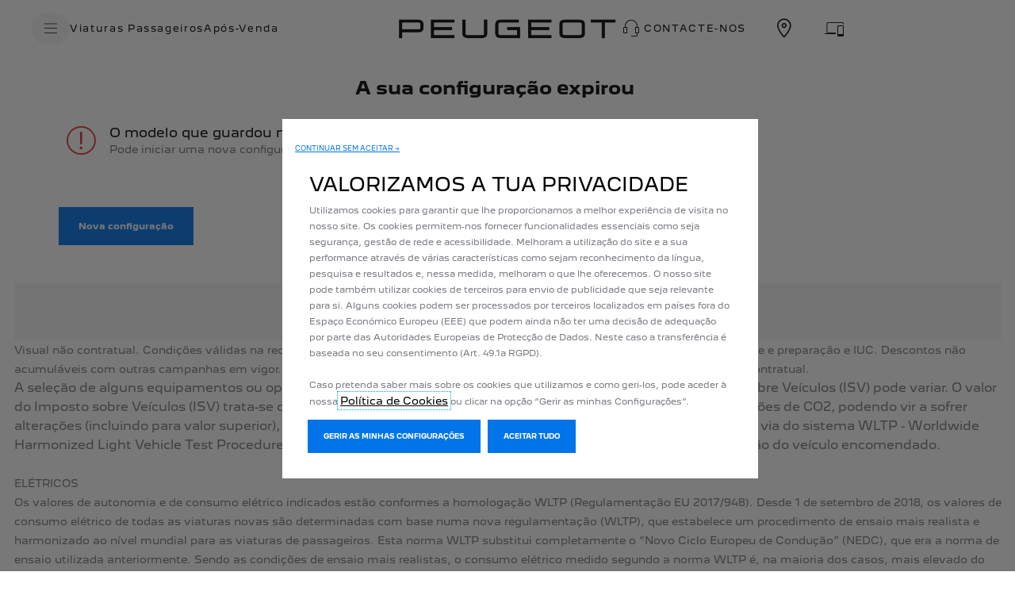

--- FILE ---
content_type: text/html;charset=utf-8
request_url: https://www.peugeot.pt/showroom/novo-peugeot-e-rifter/configurador.html/erro
body_size: 19845
content:
<!DOCTYPE html>
<html dir="ltr" lang="pt">
<head>
<meta charset="utf-8"/>
<meta http-equiv="X-UA-Compatible" content="IE=Edge"/>
<meta http-equiv="content-type" content="text/html; charset=UTF-8"/>
<meta name="viewport" content="width=device-width, initial-scale=1"/>
<meta name="keywords"/>
<meta name="author"/>
<meta name="description" content="Está interessado no Peugeot e-Rifter? Personalize-o com o configurador e imagine-se ao volante do seu futuro automóvel elétrico ou híbrido até 7 lugares."/>
<meta name="thousandSeparator"/>
<meta name="decimalSeparator"/>
<meta name="dateFormat" content="01/01/1970"/>
<meta name="localeNext" content="SEGUINTE"/>
<meta name="localePrev" content="ANTERIOR"/>
<title>Configurador Peugeot e-Rifter | Monovolume até 7 lugares</title>
<script defer="defer" type="text/javascript" src="https://rum.hlx.page/.rum/@adobe/helix-rum-js@%5E2/dist/rum-standalone.js" data-routing="env=prod,tier=publish,ams=OPEL Automobile GMBH"></script>
<link href="https://www.googletagmanager.com" rel="preconnect" crossorigin />
<link href="https://prod-dot-carussel-dwt.appspot.com" rel="preconnect" crossorigin />
<link href="https://assets.adobedtm.com" rel="preconnect" crossorigin />
<link href="https://cm.everesttech.net" rel="preconnect" crossorigin />
<link href="https://dpm.demdex.net" rel="preconnect" crossorigin />
<link href="https://api.gdpr-banner.awsmpsa.com" rel="preconnect" crossorigin />
<link href="https://europe-west1-cookiebannergdpr.cloudfunctions.net" rel="preconnect" crossorigin />
<meta property="og:title"/>
<meta property="og:type"/>
<meta property="og:image"/>
<meta property="og:description"/>
<meta property="og:url"/>
<meta name="twitter:card"/>
<meta name="twitter:title"/>
<meta name="twitter:description"/>
<meta name="twitter:image"/>
<meta name="twitter:site"/>
<meta name="brand" content="peugeot"/>
<meta name="theme" content="peugeot"/>
<meta name="analyticsEngine" content="google"/>
<meta name="bodystyle"/>
<meta name="bodystyleId"/>
<meta name="carline"/>
<meta name="modelYear" content=""/>
<meta name="vehicleContextPath"/>
<meta name="modelId"/>
<meta name="bodyStyleId"/>
<meta name="engineTypeId"/>
<meta name="derivedModelId"/>
<meta name="energyId"/>
<meta name="gradeId"/>
<meta name="vehicleId"/>
<meta name="persona"/>
<meta name="path" content="L2NvbnRlbnQvcGV1Z2VvdC93b3JsZHdpZGUvcG9ydHVnYWwvcHQvaW5kZXgvb3VyLXJhbmdlL25ldy1wZXVnZW90LWUtcmlmdGVyL2NvbmZpZ3VyYXRvci1zdGFuZGFyZA==PuGlIfE"/>
<meta name="google-site-verification" content="hu5J8r5QdYgi5VfXMU2g7molwa_7RtuIx4QAHEhSl8A"/>
<link rel="canonical" href="https://www.peugeot.pt/showroom/novo-peugeot-e-rifter/configurador.html"/>
<meta name="mvesUrl"/>
<meta name="mvesErrorMessage" content="Lamentamos, mas esta informação não está disponível."/>
<script>
            var siteOwner = "central";
            var siteTarget = "B2C";
            var siteFamily = "new cars";
            var vehicleModelBodystyle = "";
            var vehicleModelBodystyleLabel = "";
            var isMobile = window.matchMedia('(max-width: 767px)').matches;
            var device = isMobile ? 'mobile' : 'desktop';
            /**
             * dataLayer is initialized with the basic values needed for dynamic yield in header, then the rest of values
             * will be populated by stat_global and cowp analytics module
             * for more information refer to the stat_global.html and cowp analytics module file (frontend/mars-aem-ui/js/mod/analytics.js)
             */

            var dataLayer = window.dataLayer || [];

            var dataLayerBasicValue = {
                "brand": "peugeot",
                "language": "pt",
                "country": "pt",
                "pageCategory": "home page",
                "virtualPageURL": "\/content\/peugeot\/worldwide\/portugal\/pt\/index\/showroom\/novo\u002Dpeugeot\u002De\u002Drifter\/configurador.html\/erro",
                "siteOwner": siteOwner,
                "siteTarget": siteTarget,
                "siteFamily": siteFamily,
                "formsName": "",
                "mainStepIndicator": "",
                "vehicleModelBodystyle" : vehicleModelBodystyle,
                "vehicleModelBodystyleLabel" : vehicleModelBodystyleLabel,
                "vehicleCategory" : "",
                "rumTarget" : "",
                "pageVariant" : "",
                "pageTarget" : "",
                "deviceType": device
            };
            dataLayer.push(dataLayerBasicValue);
      </script>
<script>
      // we can add settings in this section to configure some third party scripts that are not managed by the banner (ie AB Tasty)
      function PSAConsentManagerLaunch(w,name) {
      }
    </script>
<script type="text/javascript" id="psa_tarteauxprunes_launcher" src="https://ressource.gdpr-banner.awsmpsa.com/js/tarteauxprunes.js" data-autoload="true" data-origin="prod" data-callback="PSAConsentManagerLaunch">
    </script>
<link rel="stylesheet" href="/etc.clientlibs/mars/components/media/tiled_gallery/clientlibs/site.min.css" type="text/css">
<link rel="stylesheet" href="/etc.clientlibs/core/wcm/components/carousel/v1/carousel/clientlibs/site.min.css" type="text/css">
<script src="/etc.clientlibs/mars/components/media/tiled_gallery/clientlibs/site.min.js"></script>
<script src="/etc.clientlibs/core/wcm/components/carousel/v1/carousel/clientlibs/site.min.js"></script>
<link rel="stylesheet" href="/etc.clientlibs/core/wcm/components/tabs/v1/tabs/clientlibs/site.min.css" type="text/css">
<script src="/etc.clientlibs/core/wcm/components/commons/site/clientlibs/container.min.js"></script>
<script src="/etc.clientlibs/core/wcm/components/tabs/v1/tabs/clientlibs/site.min.js"></script>
<script>
        (function() {
            window.languageScript = 'ltr';
        })();

    </script>
<link rel="stylesheet" href="/etc/clientlibs/mars/commons.lc-20251126154417-lc.min.css" type="text/css">
<link rel="stylesheet" href="/etc/clientlibs/peugeot/head/css/ltr/global.lc-20251126154417-lc.min.css" type="text/css">
<link rel="stylesheet" href="/etc.clientlibs/stellantis-whitelabel/clientlibs/theme/peugeot.lc-1765987248261-lc.min.css" type="text/css">
<script src="/etc/clientlibs/peugeot/head/js.lc-20251126154417-lc.min.js"></script>
<link rel="stylesheet" href="/etc.clientlibs/stellantis-whitelabel/clientlibs/Design-system/peugeot.lc-1765987245940-lc.min.css" type="text/css">
<link rel="stylesheet" href="/etc.clientlibs/stellantis-whitelabel/clientlibs/WlButton.lc-1765987249105-lc.min.css" type="text/css" data-app-css-wl="WlButton"/>
<link rel="icon" type="image/vnd.microsoft.icon" href="/etc/designs/peugeot/favicon.ico"/>
<link rel="apple-touch-icon" href="/etc/designs/peugeot/favicon.png"/>
<link rel="alternate" href="https://www.peugeot.pt/showroom/e-rifter/configurador.html" hreflang="pt-pt"/>
<script type="text/javascript">
        // ------ Start of DY Context ------ //
        var dataLayer = window['dataLayer'] || [];
        var pageType = "";
        var contextData = "";

        if (dataLayer[0] && dataLayer[0].pageCategory === "home page") {
            pageType = "HOMEPAGE";
            contextData = "";
        } else if (dataLayer[0] && (dataLayer[0].pageCategory === "product page" || dataLayer[0].pageCategory === "range page" || dataLayer[0].mainStepName === "contact details" )) {
            dataLayer.forEach(function (v, i) {
                var bodyStyleLocation = dataLayer[i];
                if (bodyStyleLocation.hasOwnProperty("vehicleModelBodystyle")) {
                    pageType = "PRODUCT";
                    contextData = bodyStyleLocation.vehicleModelBodystyle.slice(0,4);
                }
            });
        } else {
            pageType = "OTHER";
            contextData = "";
        }
        window.DY = window.DY || {};
        DY.recommendationContext = { type: pageType, data: [contextData] }

        // ------ End of DY Context ------ //

        // ------ Start of DY Consent manager ------ //
        var gdprCountryRegex = /fr|de|be|uk|gb|ch|es|it|at|lu|nl|pt|pl|bg|hr|dk|ee|fi|gr|hu|ie|lt|mt|ro|sk|si|se|cz|no|gp|mq|gf|yt|re|tr|ru|ar|br|cl|dz|jp|mx|ua/;
        window.DY = window.DY || {};
        window.DYO = window.DYO || {};
        //var dataLayer = window['dataLayer'] || [];


        setTimeout(function () {
            getDataLayerLoadedInterval = setInterval(getDataLayerLoaded, 100);
        }, 10);

        setTimeout(function () {
            clearInterval(getDataLayerLoadedInterval);
        }, 60000);

        function searchLastEventDataLayer(eventName) {
            var lastIndex = -1;
            dataLayer.map(function (key, index) {
                if (key.brand === eventName) {
                    if (index > lastIndex) {
                        lastIndex = index;
                    }
                }
            });
            return lastIndex;
        }

        function getDataLayerLoaded() {
            //var eventSearchIndex = searchLastEventDataLayer("peugeot");
            //we want to support more brands
            var eventSearchIndex = searchLastEventDataLayer('peugeot');
            var currentMainStepName = -1;

            if (eventSearchIndex > -1) {
                currentMainStepName = dataLayer[eventSearchIndex]["country"];
                DYConsentManager(currentMainStepName);
                clearInterval(getDataLayerLoadedInterval);
            }
        }

        function DYConsentManager(countryIsGDPR) {
            // --- If the country is included in the gdpr zone  --- //
            if (gdprCountryRegex.test(countryIsGDPR)) {
                // --- If it is an old user --- //
                var dCookie = document.cookie;
                if (dCookie.includes("_psac_gdpr_consent_given")) {
                    if (dCookie.includes("_psac_gdpr_consent_purposes=[cat_ana][cat_com]") || dCookie.includes("_psac_gdpr_consent_purposes=[cat_com]")) {
                        DY.userActiveConsent = {accepted: true};
                        DYO.ActiveConsent.updateConsentAcceptedStatus(true);
                        console.log("[COM]DYConsentIsgiven: true");
                    } else {
                        DY.userActiveConsent = {accepted: false}
                        DYO.ActiveConsent.updateConsentAcceptedStatus(false);
                        console.log("[NOCOM]DYConsentIsgiven: false");
                    }
                } else {
                    setTimeout(function () {
                        try {
                            var datalayerInterval = setInterval(function () {
                                var datalayerIteratif = window.dataLayer;
                                for (const item in datalayerIteratif) {
                                    if (
                                        datalayerIteratif[item]["event"] ===
                                        "gdprclosepopin"
                                    ) {
                                        var dCookie = document.cookie;
                                        if (dCookie.includes("_psac_gdpr_consent_given")) {
                                            if (dCookie.includes("_psac_gdpr_consent_purposes=[cat_ana][cat_com]") || dCookie.includes("_psac_gdpr_consent_purposes=[cat_com]")) {
                                                DY.userActiveConsent = {accepted: true};
                                                DYO.ActiveConsent.updateConsentAcceptedStatus(true);
                                                console.log("DYConsentIsgiven: true");
                                            } else {
                                                DY.userActiveConsent = {accepted: false}
                                                DYO.ActiveConsent.updateConsentAcceptedStatus(false);
                                                console.log("DYConsentIsgiven: false");
                                            }
                                        } else {
                                            console.log("DYConsent: Waiting ...");
                                        }
                                        clearInterval(datalayerInterval);
                                    }
                                }
                            }, 500)
                        } catch (error) {
                            console.log('DYConsent: Waiting datalayer ...')
                        }
                    }, 10);
                }

            } else {
                DY.userActiveConsent = {accepted: true};
            }
        }

        // ------ End of DY Consent manager ------ //
    </script>
<link rel="preconnect" href="//cdn-eu.dynamicyield.com"/>
<link rel="preconnect" href="//st-eu.dynamicyield.com"/>
<link rel="preconnect" href="//rcom-eu.dynamicyield.com"/>
<link rel="dns-prefetch" href="//cdn-eu.dynamicyield.com"/>
<link rel="dns-prefetch" href="//st-eu.dynamicyield.com"/>
<link rel="dns-prefetch" href="//rcom-eu.dynamicyield.com"/>
<script type="text/javascript" src="//cdn-eu.dynamicyield.com/api/9877018/api_dynamic.js"></script>
<script type="text/javascript" src="//cdn-eu.dynamicyield.com/api/9877018/api_static.js"></script>
</head>
<body class="grid-bg-transparent">
<div class="q-page-container  xf-bws-header
					 grid-bg-transparent" data-page-template-name="d1-showroom">
<div class="xf xfpage page basicpage">
<script>
        (function() {
            window.languageScript = 'ltr';
        })();
    </script>
<div class="container ">
<div class="root parsys">
<div class="ID00-Header">
<div class="ID00-MegaMenuCardList">
</div>
<div class="ID00-MegaMenuCardList">
</div>
<div data-app-wl="WlUnifiedHeader" data-props="{&#34;name&#34;:&#34;headercontainer&#34;,&#34;variation&#34;:&#34;whitelabel&#34;,&#34;theme&#34;:&#34;light&#34;,&#34;sticky&#34;:true,&#34;skipToContentText&#34;:&#34;SkiptoContentText&#34;,&#34;isRtl&#34;:false,&#34;skipToContextAnalytics&#34;:{&#34;dataGtmEvent&#34;:&#34;&#34;,&#34;dataGtmEventCategory&#34;:&#34;&#34;,&#34;dataGtmEventAction&#34;:&#34;&#34;,&#34;dataGtmEventLabel&#34;:&#34;&#34;,&#34;analyticsEngine&#34;:&#34;google&#34;},&#34;skipToNavigationAnalytics&#34;:{&#34;dataGtmEvent&#34;:&#34;&#34;,&#34;dataGtmEventCategory&#34;:&#34;&#34;,&#34;dataGtmEventAction&#34;:&#34;&#34;,&#34;dataGtmEventLabel&#34;:&#34;&#34;,&#34;analyticsEngine&#34;:&#34;google&#34;},&#34;skipToNavigationText&#34;:&#34;SkiptoNavigationText&#34;,&#34;hamburgermenu&#34;:{&#34;name&#34;:&#34;hamburgermenu&#34;,&#34;hamburgerIconOpen&#34;:&#34;O-BurgerMenu&#34;,&#34;hamburgerIconClose&#34;:&#34;O-CloseSmall&#34;,&#34;theme&#34;:&#34;light&#34;,&#34;rightArrowIcon&#34;:&#34;&#34;,&#34;mobileBackArrowIcon&#34;:&#34;&#34;,&#34;desktopBackArrowIcon&#34;:&#34;&#34;,&#34;label&#34;:&#34;MENU&#34;,&#34;enableCustomBackgroundStyles&#34;:true,&#34;menuItemBackgroundColor&#34;:&#34;background-1&#34;,&#34;hamburgerCloseAnalytics&#34;:{&#34;dataGtmEvent&#34;:&#34;uaevent&#34;,&#34;dataGtmEventCategory&#34;:&#34;WhiteLabel::Header::PrimaryNavigation&#34;,&#34;dataGtmEventAction&#34;:&#34;Close&#34;,&#34;dataGtmEventLabel&#34;:&#34;Menu&#34;,&#34;analyticsEngine&#34;:&#34;google&#34;},&#34;mobileBackArrowAnalytics&#34;:{&#34;dataGtmEvent&#34;:&#34;uaevent&#34;,&#34;dataGtmEventCategory&#34;:&#34;WhiteLabel::Header::PrimaryNavigation&#34;,&#34;dataGtmEventAction&#34;:&#34;Redirection::Internal&#34;,&#34;dataGtmEventLabel&#34;:&#34;back&#34;,&#34;analyticsEngine&#34;:&#34;google&#34;},&#34;desktopBackArrowAnalytics&#34;:{&#34;dataGtmEvent&#34;:&#34;uaevent&#34;,&#34;dataGtmEventCategory&#34;:&#34;WhiteLabel::Burger::PrimaryNavigation&#34;,&#34;dataGtmEventAction&#34;:&#34;Redirection::Internal&#34;,&#34;dataGtmEventLabel&#34;:&#34;back&#34;,&#34;analyticsEngine&#34;:&#34;google&#34;},&#34;analytics&#34;:{&#34;dataGtmEvent&#34;:&#34;uaevent&#34;,&#34;dataGtmEventCategory&#34;:&#34;WhiteLabel::Header&#34;,&#34;dataGtmEventAction&#34;:&#34;Display::Burger::Menu&#34;,&#34;dataGtmEventLabel&#34;:&#34;Menu&#34;,&#34;analyticsEngine&#34;:&#34;google&#34;},&#34;menu&#34;:[{&#34;categoryLabel&#34;:&#34;&#34;,&#34;menuVariation&#34;:&#34;model&#34;,&#34;openOnBurgerClick&#34;:true,&#34;showOnHeader&#34;:true,&#34;hasSubMenu&#34;:false,&#34;menuItem&#34;:{&#34;ctaText&#34;:&#34;Viaturas Passageiros&#34;,&#34;ctaAttributes&#34;:{&#34;textUnderline&#34;:false,&#34;textBold&#34;:false,&#34;iconLeft&#34;:&#34;&#34;,&#34;position&#34;:&#34;&#34;,&#34;iconRight&#34;:&#34;&#34;,&#34;size&#34;:&#34;&#34;,&#34;ctaText&#34;:&#34;&#34;,&#34;dataAppendQueryParams&#34;:false,&#34;dataQueryParams&#34;:&#34;&#34;,&#34;href&#34;:&#34;&#34;,&#34;target&#34;:&#34;_self&#34;,&#34;priority&#34;:&#34;&#34;,&#34;textHideOnDesktop&#34;:false,&#34;showTextOnHover&#34;:false,&#34;scrollTo&#34;:&#34;&#34;,&#34;hideOnMobile&#34;:false,&#34;authoredClassName&#34;:&#34;&#34;,&#34;ariaLabel&#34;:&#34;&#34;,&#34;analytics&#34;:{&#34;dataGtmEvent&#34;:&#34;&#34;,&#34;dataGtmEventCategory&#34;:&#34;&#34;,&#34;dataGtmEventAction&#34;:&#34;&#34;,&#34;dataGtmEventLabel&#34;:&#34;&#34;,&#34;analyticsEngine&#34;:&#34;google&#34;}}},&#34;name&#34;:&#34;whitelabelmodelmenu&#34;,&#34;withFilters&#34;:false,&#34;hideMultiModelEngineTags&#34;:true,&#34;columnVariation&#34;:&#34;two&#34;,&#34;allEnginesTitle&#34;:&#34;Todos&#34;,&#34;priceLabel&#34;:&#34;&#34;,&#34;currencySymbol&#34;:&#34;&#34;,&#34;currencyPosition&#34;:&#34;prefix&#34;,&#34;wlSLendPoint&#34;:&#34;/wlcontroller.wlFlyoutDetails&#34;,&#34;brand&#34;:&#34;peugeot&#34;,&#34;marketCode&#34;:&#34;portugal&#34;,&#34;allEnginesTitleAnalytics&#34;:{&#34;dataGtmEvent&#34;:&#34;uaevent&#34;,&#34;dataGtmEventCategory&#34;:&#34;WhiteLabel::Burger::Viaturas Passageiros&#34;,&#34;dataGtmEventAction&#34;:&#34;Filter::EngineType&#34;,&#34;dataGtmEventLabel&#34;:&#34;Todos&#34;,&#34;analyticsEngine&#34;:&#34;google&#34;},&#34;b2bTagsMapping&#34;:[],&#34;modelBanner&#34;:{},&#34;engineTagsMapping&#34;:[{&#34;name&#34;:&#34;Elétrico&#34;,&#34;type&#34;:&#34;electric&#34;,&#34;analytics&#34;:{&#34;dataGtmEvent&#34;:&#34;uaevent&#34;,&#34;dataGtmEventCategory&#34;:&#34;WhiteLabel::Burger::Viaturas Passageiros&#34;,&#34;dataGtmEventAction&#34;:&#34;Filter::EngineType&#34;,&#34;dataGtmEventLabel&#34;:&#34;Elétrico&#34;,&#34;analyticsEngine&#34;:&#34;google&#34;}},{&#34;name&#34;:&#34;Plug-in Hybrid&#34;,&#34;type&#34;:&#34;plug-in-hybrid&#34;,&#34;analytics&#34;:{&#34;dataGtmEvent&#34;:&#34;uaevent&#34;,&#34;dataGtmEventCategory&#34;:&#34;WhiteLabel::Burger::Viaturas Passageiros&#34;,&#34;dataGtmEventAction&#34;:&#34;Filter::EngineType&#34;,&#34;dataGtmEventLabel&#34;:&#34;Plug-in Hybrid&#34;,&#34;analyticsEngine&#34;:&#34;google&#34;}},{&#34;name&#34;:&#34;Hybrid&#34;,&#34;type&#34;:&#34;hybrid&#34;,&#34;analytics&#34;:{&#34;dataGtmEvent&#34;:&#34;uaevent&#34;,&#34;dataGtmEventCategory&#34;:&#34;WhiteLabel::Burger::Viaturas Passageiros&#34;,&#34;dataGtmEventAction&#34;:&#34;Filter::EngineType&#34;,&#34;dataGtmEventLabel&#34;:&#34;Hybrid&#34;,&#34;analyticsEngine&#34;:&#34;google&#34;}},{&#34;name&#34;:&#34;Gasolina&#34;,&#34;type&#34;:&#34;petrol&#34;,&#34;analytics&#34;:{&#34;dataGtmEvent&#34;:&#34;uaevent&#34;,&#34;dataGtmEventCategory&#34;:&#34;WhiteLabel::Burger::Viaturas Passageiros&#34;,&#34;dataGtmEventAction&#34;:&#34;Filter::EngineType&#34;,&#34;dataGtmEventLabel&#34;:&#34;Gasolina&#34;,&#34;analyticsEngine&#34;:&#34;google&#34;}},{&#34;name&#34;:&#34;Diesel&#34;,&#34;type&#34;:&#34;diesel&#34;,&#34;analytics&#34;:{&#34;dataGtmEvent&#34;:&#34;uaevent&#34;,&#34;dataGtmEventCategory&#34;:&#34;WhiteLabel::Burger::Viaturas Passageiros&#34;,&#34;dataGtmEventAction&#34;:&#34;Filter::EngineType&#34;,&#34;dataGtmEventLabel&#34;:&#34;Diesel&#34;,&#34;analyticsEngine&#34;:&#34;google&#34;}}],&#34;modelTagMapping&#34;:[{&#34;pathQuery&#34;:&#34;patheq2025_208-gti&#34;,&#34;image&#34;:{&#34;source&#34;:&#34;aemDAM&#34;,&#34;desktopImg&#34;:&#34;&#34;,&#34;desktop2X&#34;:&#34;&#34;,&#34;mobileImg&#34;:&#34;&#34;,&#34;tabletImg&#34;:&#34;&#34;,&#34;alt&#34;:&#34;&#34;},&#34;analytics&#34;:{&#34;dataGtmEvent&#34;:&#34;uaevent&#34;,&#34;dataGtmEventCategory&#34;:&#34;WhiteLabel::Burger::Viaturas Passageiros&#34;,&#34;dataGtmEventAction&#34;:&#34;Redirection::Internal&#34;,&#34;dataGtmEventLabel&#34;:&#34;&#34;,&#34;analyticsEngine&#34;:&#34;google&#34;}},{&#34;pathQuery&#34;:&#34;patheq2023_208&#34;,&#34;image&#34;:{&#34;source&#34;:&#34;aemDAM&#34;,&#34;desktopImg&#34;:&#34;/content/dam/peugeot/master/b2c/our-range/model-thumbnails/white-label-new-nav/2023/E_208_NEWNAV_FLYOUT.png&#34;,&#34;desktop2X&#34;:&#34;/content/dam/peugeot/master/b2c/our-range/model-thumbnails/white-label-new-nav/2023/E_208_NEWNAV_FLYOUT.png&#34;,&#34;mobileImg&#34;:&#34;/content/dam/peugeot/master/b2c/our-range/model-thumbnails/white-label-new-nav/2023/E_208_NEWNAV_FLYOUT.png&#34;,&#34;tabletImg&#34;:&#34;/content/dam/peugeot/master/b2c/our-range/model-thumbnails/white-label-new-nav/2023/E_208_NEWNAV_FLYOUT.png&#34;,&#34;alt&#34;:&#34;Peugeot 208&#34;},&#34;analytics&#34;:{&#34;dataGtmEvent&#34;:&#34;uaevent&#34;,&#34;dataGtmEventCategory&#34;:&#34;WhiteLabel::Burger::Viaturas Passageiros&#34;,&#34;dataGtmEventAction&#34;:&#34;Redirection::Internal&#34;,&#34;dataGtmEventLabel&#34;:&#34;&#34;,&#34;analyticsEngine&#34;:&#34;google&#34;}},{&#34;pathQuery&#34;:&#34;patheq2023_2008&#34;,&#34;image&#34;:{&#34;source&#34;:&#34;aemDAM&#34;,&#34;desktopImg&#34;:&#34;/content/dam/peugeot/master/b2c/our-range/model-thumbnails/white-label-new-nav/2024/2008/E_2008_NEWNAV_FLYOUT.png&#34;,&#34;desktop2X&#34;:&#34;/content/dam/peugeot/master/b2c/our-range/model-thumbnails/white-label-new-nav/2024/2008/E_2008_NEWNAV_FLYOUT.png&#34;,&#34;mobileImg&#34;:&#34;/content/dam/peugeot/master/b2c/our-range/model-thumbnails/white-label-new-nav/2024/2008/E_2008_NEWNAV_FLYOUT.png&#34;,&#34;tabletImg&#34;:&#34;/content/dam/peugeot/master/b2c/our-range/model-thumbnails/white-label-new-nav/2024/2008/E_2008_NEWNAV_FLYOUT.png&#34;,&#34;alt&#34;:&#34;Peugeot 2008&#34;},&#34;analytics&#34;:{&#34;dataGtmEvent&#34;:&#34;uaevent&#34;,&#34;dataGtmEventCategory&#34;:&#34;WhiteLabel::Burger::Viaturas Passageiros&#34;,&#34;dataGtmEventAction&#34;:&#34;Redirection::Internal&#34;,&#34;dataGtmEventLabel&#34;:&#34;&#34;,&#34;analyticsEngine&#34;:&#34;google&#34;}},{&#34;pathQuery&#34;:&#34;patheq2025_308-mca&#34;,&#34;image&#34;:{&#34;source&#34;:&#34;aemDAM&#34;,&#34;desktopImg&#34;:&#34;/content/dam/peugeot/master/b2c/our-range/model-thumbnails/white-label-new-nav/2025/E_308_2025_NEWNAV_FLYOUT.png&#34;,&#34;desktop2X&#34;:&#34;/content/dam/peugeot/master/b2c/our-range/model-thumbnails/white-label-new-nav/2025/E_308_2025_NEWNAV_FLYOUT.png&#34;,&#34;mobileImg&#34;:&#34;/content/dam/peugeot/master/b2c/our-range/model-thumbnails/white-label-new-nav/2025/E_308_2025_NEWNAV_FLYOUT.png&#34;,&#34;tabletImg&#34;:&#34;/content/dam/peugeot/master/b2c/our-range/model-thumbnails/white-label-new-nav/2025/E_308_2025_NEWNAV_FLYOUT.png&#34;,&#34;alt&#34;:&#34;&#34;},&#34;analytics&#34;:{&#34;dataGtmEvent&#34;:&#34;uaevent&#34;,&#34;dataGtmEventCategory&#34;:&#34;WhiteLabel::Burger::Viaturas Passageiros&#34;,&#34;dataGtmEventAction&#34;:&#34;Redirection::Internal&#34;,&#34;dataGtmEventLabel&#34;:&#34;&#34;,&#34;analyticsEngine&#34;:&#34;google&#34;}},{&#34;pathQuery&#34;:&#34;patheq2025_308-sw-mca&#34;,&#34;image&#34;:{&#34;source&#34;:&#34;aemDAM&#34;,&#34;desktopImg&#34;:&#34;/content/dam/peugeot/master/b2c/our-range/model-thumbnails/white-label-new-nav/2025/E_308_SW_2025_NEWNAV_FLYOUT.png&#34;,&#34;desktop2X&#34;:&#34;/content/dam/peugeot/master/b2c/our-range/model-thumbnails/white-label-new-nav/2025/E_308_SW_2025_NEWNAV_FLYOUT.png&#34;,&#34;mobileImg&#34;:&#34;/content/dam/peugeot/master/b2c/our-range/model-thumbnails/white-label-new-nav/2025/E_308_SW_2025_NEWNAV_FLYOUT.png&#34;,&#34;tabletImg&#34;:&#34;/content/dam/peugeot/master/b2c/our-range/model-thumbnails/white-label-new-nav/2025/E_308_SW_2025_NEWNAV_FLYOUT.png&#34;,&#34;alt&#34;:&#34;&#34;},&#34;analytics&#34;:{&#34;dataGtmEvent&#34;:&#34;uaevent&#34;,&#34;dataGtmEventCategory&#34;:&#34;WhiteLabel::Burger::Viaturas Passageiros&#34;,&#34;dataGtmEventAction&#34;:&#34;Redirection::Internal&#34;,&#34;dataGtmEventLabel&#34;:&#34;&#34;,&#34;analyticsEngine&#34;:&#34;google&#34;}},{&#34;pathQuery&#34;:&#34;patheq2024_3008&#34;,&#34;image&#34;:{&#34;source&#34;:&#34;aemDAM&#34;,&#34;desktopImg&#34;:&#34;/content/dam/peugeot/master/b2c/our-range/model-thumbnails/white-label-new-nav/2024/3008/E_3008_NEWNAV_FLYOUT.png&#34;,&#34;desktop2X&#34;:&#34;/content/dam/peugeot/master/b2c/our-range/model-thumbnails/white-label-new-nav/2024/3008/E_3008_NEWNAV_FLYOUT.png&#34;,&#34;mobileImg&#34;:&#34;/content/dam/peugeot/master/b2c/our-range/model-thumbnails/white-label-new-nav/2024/3008/E_3008_NEWNAV_FLYOUT.png&#34;,&#34;tabletImg&#34;:&#34;/content/dam/peugeot/master/b2c/our-range/model-thumbnails/white-label-new-nav/2024/3008/E_3008_NEWNAV_FLYOUT.png&#34;,&#34;alt&#34;:&#34;PEUGEOT 3008&#34;},&#34;analytics&#34;:{&#34;dataGtmEvent&#34;:&#34;uaevent&#34;,&#34;dataGtmEventCategory&#34;:&#34;WhiteLabel::Burger::Viaturas Passageiros&#34;,&#34;dataGtmEventAction&#34;:&#34;Redirection::Internal&#34;,&#34;dataGtmEventLabel&#34;:&#34;&#34;,&#34;analyticsEngine&#34;:&#34;google&#34;}},{&#34;pathQuery&#34;:&#34;patheq2026_408&#34;,&#34;image&#34;:{&#34;source&#34;:&#34;aemDAM&#34;,&#34;desktopImg&#34;:&#34;/content/dam/peugeot/master/b2c/our-range/model-thumbnails/white-label-new-nav/2026/E_408_2026__FLYOUT.png&#34;,&#34;desktop2X&#34;:&#34;/content/dam/peugeot/master/b2c/our-range/model-thumbnails/white-label-new-nav/2026/E_408_2026__FLYOUT.png&#34;,&#34;mobileImg&#34;:&#34;/content/dam/peugeot/master/b2c/our-range/model-thumbnails/white-label-new-nav/2026/E_408_2026__FLYOUT.png&#34;,&#34;tabletImg&#34;:&#34;/content/dam/peugeot/master/b2c/our-range/model-thumbnails/white-label-new-nav/2026/E_408_2026__FLYOUT.png&#34;,&#34;alt&#34;:&#34;New PEUGEOT E-408&#34;},&#34;analytics&#34;:{&#34;dataGtmEvent&#34;:&#34;uaevent&#34;,&#34;dataGtmEventCategory&#34;:&#34;WhiteLabel::Burger::Viaturas Passageiros&#34;,&#34;dataGtmEventAction&#34;:&#34;Redirection::Internal&#34;,&#34;dataGtmEventLabel&#34;:&#34;&#34;,&#34;analyticsEngine&#34;:&#34;google&#34;}},{&#34;pathQuery&#34;:&#34;patheq2022_408&#34;,&#34;image&#34;:{&#34;source&#34;:&#34;aemDAM&#34;,&#34;desktopImg&#34;:&#34;/content/dam/peugeot/master/b2c/our-range/model-thumbnails/white-label-new-nav/2024/new-408/E_408_NEWNAV_FLYOUT.png&#34;,&#34;desktop2X&#34;:&#34;/content/dam/peugeot/master/b2c/our-range/model-thumbnails/white-label-new-nav/2024/new-408/E_408_NEWNAV_FLYOUT.png&#34;,&#34;mobileImg&#34;:&#34;/content/dam/peugeot/master/b2c/our-range/model-thumbnails/white-label-new-nav/2024/new-408/E_408_NEWNAV_FLYOUT.png&#34;,&#34;tabletImg&#34;:&#34;/content/dam/peugeot/master/b2c/our-range/model-thumbnails/white-label-new-nav/2024/new-408/E_408_NEWNAV_FLYOUT.png&#34;,&#34;alt&#34;:&#34;Novo PEUGEOT E-408&#34;},&#34;analytics&#34;:{&#34;dataGtmEvent&#34;:&#34;uaevent&#34;,&#34;dataGtmEventCategory&#34;:&#34;WhiteLabel::Burger::Viaturas Passageiros&#34;,&#34;dataGtmEventAction&#34;:&#34;Redirection::Internal&#34;,&#34;dataGtmEventLabel&#34;:&#34;&#34;,&#34;analyticsEngine&#34;:&#34;google&#34;}},{&#34;pathQuery&#34;:&#34;patheq2024_5008&#34;,&#34;image&#34;:{&#34;source&#34;:&#34;aemDAM&#34;,&#34;desktopImg&#34;:&#34;/content/dam/peugeot/master/b2c/our-range/model-thumbnails/white-label-new-nav/2024/5008/E_5008_NEWNAV_FLYOUT.png&#34;,&#34;desktop2X&#34;:&#34;/content/dam/peugeot/master/b2c/our-range/model-thumbnails/white-label-new-nav/2024/5008/E_5008_NEWNAV_FLYOUT.png&#34;,&#34;mobileImg&#34;:&#34;/content/dam/peugeot/master/b2c/our-range/model-thumbnails/white-label-new-nav/2024/5008/E_5008_NEWNAV_FLYOUT.png&#34;,&#34;tabletImg&#34;:&#34;/content/dam/peugeot/master/b2c/our-range/model-thumbnails/white-label-new-nav/2024/5008/E_5008_NEWNAV_FLYOUT.png&#34;,&#34;alt&#34;:&#34;Novo PEUGEOT 5008&#34;},&#34;analytics&#34;:{&#34;dataGtmEvent&#34;:&#34;uaevent&#34;,&#34;dataGtmEventCategory&#34;:&#34;WhiteLabel::Burger::Viaturas Passageiros&#34;,&#34;dataGtmEventAction&#34;:&#34;Redirection::Internal&#34;,&#34;dataGtmEventLabel&#34;:&#34;&#34;,&#34;analyticsEngine&#34;:&#34;google&#34;}},{&#34;pathQuery&#34;:&#34;patheq2021_hypercar-9x8&#34;,&#34;image&#34;:{&#34;source&#34;:&#34;aemDAM&#34;,&#34;desktopImg&#34;:&#34;&#34;,&#34;desktop2X&#34;:&#34;&#34;,&#34;mobileImg&#34;:&#34;&#34;,&#34;tabletImg&#34;:&#34;&#34;,&#34;alt&#34;:&#34;&#34;},&#34;analytics&#34;:{&#34;dataGtmEvent&#34;:&#34;uaevent&#34;,&#34;dataGtmEventCategory&#34;:&#34;WhiteLabel::Burger::Viaturas Passageiros&#34;,&#34;dataGtmEventAction&#34;:&#34;Redirection::Internal&#34;,&#34;dataGtmEventLabel&#34;:&#34;&#34;,&#34;analyticsEngine&#34;:&#34;google&#34;}},{&#34;pathQuery&#34;:&#34;patheq2023_rifter&#34;,&#34;image&#34;:{&#34;source&#34;:&#34;aemDAM&#34;,&#34;desktopImg&#34;:&#34;&#34;,&#34;desktop2X&#34;:&#34;&#34;,&#34;mobileImg&#34;:&#34;&#34;,&#34;tabletImg&#34;:&#34;&#34;,&#34;alt&#34;:&#34;&#34;},&#34;analytics&#34;:{&#34;dataGtmEvent&#34;:&#34;uaevent&#34;,&#34;dataGtmEventCategory&#34;:&#34;WhiteLabel::Burger::Viaturas Passageiros&#34;,&#34;dataGtmEventAction&#34;:&#34;Redirection::Internal&#34;,&#34;dataGtmEventLabel&#34;:&#34;&#34;,&#34;analyticsEngine&#34;:&#34;google&#34;}},{&#34;pathQuery&#34;:&#34;patheq2023_traveller&#34;,&#34;image&#34;:{&#34;source&#34;:&#34;aemDAM&#34;,&#34;desktopImg&#34;:&#34;&#34;,&#34;desktop2X&#34;:&#34;&#34;,&#34;mobileImg&#34;:&#34;&#34;,&#34;tabletImg&#34;:&#34;&#34;,&#34;alt&#34;:&#34;&#34;},&#34;analytics&#34;:{&#34;dataGtmEvent&#34;:&#34;uaevent&#34;,&#34;dataGtmEventCategory&#34;:&#34;WhiteLabel::Burger::Viaturas Passageiros&#34;,&#34;dataGtmEventAction&#34;:&#34;Redirection::Internal&#34;,&#34;dataGtmEventLabel&#34;:&#34;&#34;,&#34;analyticsEngine&#34;:&#34;google&#34;}}],&#34;subModelTagMapping&#34;:[{&#34;engineTags&#34;:[&#34;electric&#34;],&#34;name&#34;:&#34;Novo E-208 GTi&#34;,&#34;pathQuery&#34;:&#34;patheq2025_208-gti_engine-types_electric&#34;,&#34;legacyText&#34;:&#34;&#34;,&#34;link&#34;:{&#34;textUnderline&#34;:false,&#34;textBold&#34;:false,&#34;iconLeft&#34;:&#34;&#34;,&#34;position&#34;:&#34;&#34;,&#34;iconRight&#34;:&#34;&#34;,&#34;size&#34;:&#34;&#34;,&#34;ctaText&#34;:&#34;&#34;,&#34;dataAppendQueryParams&#34;:false,&#34;dataQueryParams&#34;:&#34;&#34;,&#34;href&#34;:&#34;/showroom/novo-peugeot-208-GTi.html&#34;,&#34;target&#34;:&#34;_self&#34;,&#34;priority&#34;:&#34;&#34;,&#34;textHideOnDesktop&#34;:false,&#34;showTextOnHover&#34;:false,&#34;scrollTo&#34;:&#34;&#34;,&#34;hideOnMobile&#34;:false,&#34;authoredClassName&#34;:&#34;&#34;,&#34;ariaLabel&#34;:&#34;&#34;,&#34;analytics&#34;:{&#34;dataGtmEvent&#34;:&#34;uaevent&#34;,&#34;dataGtmEventCategory&#34;:&#34;WhiteLabel::Burger::Viaturas Passageiros&#34;,&#34;dataGtmEventAction&#34;:&#34;Redirection::Showroom&#34;,&#34;dataGtmEventLabel&#34;:&#34;&#34;,&#34;analyticsEngine&#34;:&#34;google&#34;}},&#34;image&#34;:{&#34;source&#34;:&#34;aemDAM&#34;,&#34;desktopImg&#34;:&#34;/content/dam/peugeot/master/b2c/our-range/model-thumbnails/white-label-new-nav/2025/E_208_GTI_NEWNAV_FLYOUT.png&#34;,&#34;desktop2X&#34;:&#34;/content/dam/peugeot/master/b2c/our-range/model-thumbnails/white-label-new-nav/2025/E_208_GTI_NEWNAV_FLYOUT.png&#34;,&#34;mobileImg&#34;:&#34;/content/dam/peugeot/master/b2c/our-range/model-thumbnails/white-label-new-nav/2025/E_208_GTI_NEWNAV_FLYOUT.png&#34;,&#34;tabletImg&#34;:&#34;/content/dam/peugeot/master/b2c/our-range/model-thumbnails/white-label-new-nav/2025/E_208_GTI_NEWNAV_FLYOUT.png&#34;,&#34;alt&#34;:&#34;Novo E-208 GTi&#34;}},{&#34;engineTags&#34;:[&#34;electric&#34;],&#34;name&#34;:&#34;E-208&#34;,&#34;pathQuery&#34;:&#34;patheq2023_208_engine-types_electric&#34;,&#34;legacyText&#34;:&#34;&#34;,&#34;link&#34;:{&#34;textUnderline&#34;:false,&#34;textBold&#34;:false,&#34;iconLeft&#34;:&#34;&#34;,&#34;position&#34;:&#34;&#34;,&#34;iconRight&#34;:&#34;&#34;,&#34;size&#34;:&#34;&#34;,&#34;ctaText&#34;:&#34;&#34;,&#34;dataAppendQueryParams&#34;:false,&#34;dataQueryParams&#34;:&#34;&#34;,&#34;href&#34;:&#34;/showroom/novo-peugeot-208/208-eletrico.html&#34;,&#34;target&#34;:&#34;_self&#34;,&#34;priority&#34;:&#34;&#34;,&#34;textHideOnDesktop&#34;:false,&#34;showTextOnHover&#34;:false,&#34;scrollTo&#34;:&#34;&#34;,&#34;hideOnMobile&#34;:false,&#34;authoredClassName&#34;:&#34;&#34;,&#34;ariaLabel&#34;:&#34;&#34;,&#34;analytics&#34;:{&#34;dataGtmEvent&#34;:&#34;uaevent&#34;,&#34;dataGtmEventCategory&#34;:&#34;WhiteLabel::Burger::Viaturas Passageiros&#34;,&#34;dataGtmEventAction&#34;:&#34;Redirection::Showroom&#34;,&#34;dataGtmEventLabel&#34;:&#34;&#34;,&#34;analyticsEngine&#34;:&#34;google&#34;}},&#34;image&#34;:{&#34;source&#34;:&#34;aemDAM&#34;,&#34;desktopImg&#34;:&#34;/content/dam/peugeot/master/b2c/our-range/model-thumbnails/white-label-new-nav/2023/E_208_NEWNAV_FLYOUT.png&#34;,&#34;desktop2X&#34;:&#34;/content/dam/peugeot/master/b2c/our-range/model-thumbnails/white-label-new-nav/2023/E_208_NEWNAV_FLYOUT.png&#34;,&#34;mobileImg&#34;:&#34;/content/dam/peugeot/master/b2c/our-range/model-thumbnails/white-label-new-nav/2023/E_208_NEWNAV_FLYOUT.png&#34;,&#34;tabletImg&#34;:&#34;/content/dam/peugeot/master/b2c/our-range/model-thumbnails/white-label-new-nav/2023/E_208_NEWNAV_FLYOUT.png&#34;,&#34;alt&#34;:&#34;PEUGEOT E-208&#34;}},{&#34;engineTags&#34;:[&#34;petrol&#34;,&#34;hybrid&#34;],&#34;name&#34;:&#34;208&#34;,&#34;pathQuery&#34;:&#34;patheq2023_208_engine-types_hybrid&#34;,&#34;legacyText&#34;:&#34;&#34;,&#34;link&#34;:{&#34;textUnderline&#34;:false,&#34;textBold&#34;:false,&#34;iconLeft&#34;:&#34;&#34;,&#34;position&#34;:&#34;&#34;,&#34;iconRight&#34;:&#34;&#34;,&#34;size&#34;:&#34;&#34;,&#34;ctaText&#34;:&#34;&#34;,&#34;dataAppendQueryParams&#34;:false,&#34;dataQueryParams&#34;:&#34;&#34;,&#34;href&#34;:&#34;/showroom/novo-peugeot-208/208-hybrid-gasolina.html&#34;,&#34;target&#34;:&#34;_self&#34;,&#34;priority&#34;:&#34;&#34;,&#34;textHideOnDesktop&#34;:false,&#34;showTextOnHover&#34;:false,&#34;scrollTo&#34;:&#34;&#34;,&#34;hideOnMobile&#34;:false,&#34;authoredClassName&#34;:&#34;&#34;,&#34;ariaLabel&#34;:&#34;&#34;,&#34;analytics&#34;:{&#34;dataGtmEvent&#34;:&#34;uaevent&#34;,&#34;dataGtmEventCategory&#34;:&#34;WhiteLabel::Burger::Viaturas Passageiros&#34;,&#34;dataGtmEventAction&#34;:&#34;Redirection::Showroom&#34;,&#34;dataGtmEventLabel&#34;:&#34;&#34;,&#34;analyticsEngine&#34;:&#34;google&#34;}},&#34;image&#34;:{&#34;source&#34;:&#34;aemDAM&#34;,&#34;desktopImg&#34;:&#34;/content/dam/peugeot/master/b2c/our-range/model-thumbnails/white-label-new-nav/2023/208_ICE_NEWNAV_FLYOUT.png&#34;,&#34;desktop2X&#34;:&#34;/content/dam/peugeot/master/b2c/our-range/model-thumbnails/white-label-new-nav/2023/208_ICE_NEWNAV_FLYOUT.png&#34;,&#34;mobileImg&#34;:&#34;/content/dam/peugeot/master/b2c/our-range/model-thumbnails/white-label-new-nav/2023/208_ICE_NEWNAV_FLYOUT.png&#34;,&#34;tabletImg&#34;:&#34;/content/dam/peugeot/master/b2c/our-range/model-thumbnails/white-label-new-nav/2023/208_ICE_NEWNAV_FLYOUT.png&#34;,&#34;alt&#34;:&#34;PEUGEOT 208 Hybrid e Térmico&#34;}},{&#34;engineTags&#34;:[&#34;electric&#34;],&#34;name&#34;:&#34;E-2008&#34;,&#34;pathQuery&#34;:&#34;patheq2023_2008_engine-types_electric&#34;,&#34;legacyText&#34;:&#34;&#34;,&#34;link&#34;:{&#34;textUnderline&#34;:false,&#34;textBold&#34;:false,&#34;iconLeft&#34;:&#34;&#34;,&#34;position&#34;:&#34;&#34;,&#34;iconRight&#34;:&#34;&#34;,&#34;size&#34;:&#34;&#34;,&#34;ctaText&#34;:&#34;&#34;,&#34;dataAppendQueryParams&#34;:false,&#34;dataQueryParams&#34;:&#34;&#34;,&#34;href&#34;:&#34;/showroom/novo-peugeot-2008/eletrico.html&#34;,&#34;target&#34;:&#34;_self&#34;,&#34;priority&#34;:&#34;&#34;,&#34;textHideOnDesktop&#34;:false,&#34;showTextOnHover&#34;:false,&#34;scrollTo&#34;:&#34;&#34;,&#34;hideOnMobile&#34;:false,&#34;authoredClassName&#34;:&#34;&#34;,&#34;ariaLabel&#34;:&#34;&#34;,&#34;analytics&#34;:{&#34;dataGtmEvent&#34;:&#34;uaevent&#34;,&#34;dataGtmEventCategory&#34;:&#34;WhiteLabel::Burger::Viaturas Passageiros&#34;,&#34;dataGtmEventAction&#34;:&#34;Redirection::Showroom&#34;,&#34;dataGtmEventLabel&#34;:&#34;&#34;,&#34;analyticsEngine&#34;:&#34;google&#34;}},&#34;image&#34;:{&#34;source&#34;:&#34;aemDAM&#34;,&#34;desktopImg&#34;:&#34;/content/dam/peugeot/master/b2c/our-range/model-thumbnails/white-label-new-nav/2024/2008/E_2008_NEWNAV_FLYOUT.png&#34;,&#34;desktop2X&#34;:&#34;/content/dam/peugeot/master/b2c/our-range/model-thumbnails/white-label-new-nav/2024/2008/E_2008_NEWNAV_FLYOUT.png&#34;,&#34;mobileImg&#34;:&#34;/content/dam/peugeot/master/b2c/our-range/model-thumbnails/white-label-new-nav/2024/2008/E_2008_NEWNAV_FLYOUT.png&#34;,&#34;tabletImg&#34;:&#34;/content/dam/peugeot/master/b2c/our-range/model-thumbnails/white-label-new-nav/2024/2008/E_2008_NEWNAV_FLYOUT.png&#34;,&#34;alt&#34;:&#34;PEUGEOT E-2008&#34;}},{&#34;engineTags&#34;:[&#34;petrol&#34;,&#34;hybrid&#34;],&#34;name&#34;:&#34;2008&#34;,&#34;pathQuery&#34;:&#34;patheq2023_2008_engine-types_hybrid&#34;,&#34;legacyText&#34;:&#34;&#34;,&#34;link&#34;:{&#34;textUnderline&#34;:false,&#34;textBold&#34;:false,&#34;iconLeft&#34;:&#34;&#34;,&#34;position&#34;:&#34;&#34;,&#34;iconRight&#34;:&#34;&#34;,&#34;size&#34;:&#34;&#34;,&#34;ctaText&#34;:&#34;&#34;,&#34;dataAppendQueryParams&#34;:false,&#34;dataQueryParams&#34;:&#34;&#34;,&#34;href&#34;:&#34;/showroom/novo-peugeot-2008/hybrid-gasolina.html&#34;,&#34;target&#34;:&#34;_self&#34;,&#34;priority&#34;:&#34;&#34;,&#34;textHideOnDesktop&#34;:false,&#34;showTextOnHover&#34;:false,&#34;scrollTo&#34;:&#34;&#34;,&#34;hideOnMobile&#34;:false,&#34;authoredClassName&#34;:&#34;&#34;,&#34;ariaLabel&#34;:&#34;&#34;,&#34;analytics&#34;:{&#34;dataGtmEvent&#34;:&#34;uaevent&#34;,&#34;dataGtmEventCategory&#34;:&#34;WhiteLabel::Burger::Viaturas Passageiros&#34;,&#34;dataGtmEventAction&#34;:&#34;Redirection::Showroom&#34;,&#34;dataGtmEventLabel&#34;:&#34;&#34;,&#34;analyticsEngine&#34;:&#34;google&#34;}},&#34;image&#34;:{&#34;source&#34;:&#34;aemDAM&#34;,&#34;desktopImg&#34;:&#34;/content/dam/peugeot/master/b2c/our-range/model-thumbnails/white-label-new-nav/2024/2008/2008_NEWNAV_FLYOUT.png&#34;,&#34;desktop2X&#34;:&#34;/content/dam/peugeot/master/b2c/our-range/model-thumbnails/white-label-new-nav/2024/2008/2008_NEWNAV_FLYOUT.png&#34;,&#34;mobileImg&#34;:&#34;/content/dam/peugeot/master/b2c/our-range/model-thumbnails/white-label-new-nav/2024/2008/2008_NEWNAV_FLYOUT.png&#34;,&#34;tabletImg&#34;:&#34;/content/dam/peugeot/master/b2c/our-range/model-thumbnails/white-label-new-nav/2024/2008/2008_NEWNAV_FLYOUT.png&#34;,&#34;alt&#34;:&#34; PEUGEOT 2008 Hybrid e Térmico&#34;}},{&#34;engineTags&#34;:[&#34;electric&#34;],&#34;name&#34;:&#34;Novo E-308&#34;,&#34;pathQuery&#34;:&#34;patheq2025_308-mca_engine-types_electric&#34;,&#34;legacyText&#34;:&#34;&#34;,&#34;link&#34;:{&#34;textUnderline&#34;:false,&#34;textBold&#34;:false,&#34;iconLeft&#34;:&#34;&#34;,&#34;position&#34;:&#34;&#34;,&#34;iconRight&#34;:&#34;&#34;,&#34;size&#34;:&#34;&#34;,&#34;ctaText&#34;:&#34;&#34;,&#34;dataAppendQueryParams&#34;:false,&#34;dataQueryParams&#34;:&#34;&#34;,&#34;href&#34;:&#34;/showroom/novo-peugeot-308/eletrico.html&#34;,&#34;target&#34;:&#34;_self&#34;,&#34;priority&#34;:&#34;&#34;,&#34;textHideOnDesktop&#34;:false,&#34;showTextOnHover&#34;:false,&#34;scrollTo&#34;:&#34;&#34;,&#34;hideOnMobile&#34;:false,&#34;authoredClassName&#34;:&#34;&#34;,&#34;ariaLabel&#34;:&#34;&#34;,&#34;analytics&#34;:{&#34;dataGtmEvent&#34;:&#34;uaevent&#34;,&#34;dataGtmEventCategory&#34;:&#34;WhiteLabel::Burger::Viaturas Passageiros&#34;,&#34;dataGtmEventAction&#34;:&#34;Redirection::Showroom&#34;,&#34;dataGtmEventLabel&#34;:&#34;&#34;,&#34;analyticsEngine&#34;:&#34;google&#34;}},&#34;image&#34;:{&#34;source&#34;:&#34;aemDAM&#34;,&#34;desktopImg&#34;:&#34;/content/dam/peugeot/master/b2c/our-range/model-thumbnails/white-label-new-nav/2025/E_308_2025_NEWNAV_FLYOUT.png&#34;,&#34;desktop2X&#34;:&#34;/content/dam/peugeot/master/b2c/our-range/model-thumbnails/white-label-new-nav/2025/E_308_2025_NEWNAV_FLYOUT.png&#34;,&#34;mobileImg&#34;:&#34;/content/dam/peugeot/master/b2c/our-range/model-thumbnails/white-label-new-nav/2025/E_308_2025_NEWNAV_FLYOUT.png&#34;,&#34;tabletImg&#34;:&#34;/content/dam/peugeot/master/b2c/our-range/model-thumbnails/white-label-new-nav/2025/E_308_2025_NEWNAV_FLYOUT.png&#34;,&#34;alt&#34;:&#34;&#34;}},{&#34;engineTags&#34;:[&#34;hybrid&#34;,&#34;plug-in-hybrid&#34;],&#34;name&#34;:&#34;Novo 308&#34;,&#34;pathQuery&#34;:&#34;patheq2025_308-mca_engine-types_hybrid&#34;,&#34;legacyText&#34;:&#34;&#34;,&#34;link&#34;:{&#34;textUnderline&#34;:false,&#34;textBold&#34;:false,&#34;iconLeft&#34;:&#34;&#34;,&#34;position&#34;:&#34;&#34;,&#34;iconRight&#34;:&#34;&#34;,&#34;size&#34;:&#34;&#34;,&#34;ctaText&#34;:&#34;&#34;,&#34;dataAppendQueryParams&#34;:false,&#34;dataQueryParams&#34;:&#34;&#34;,&#34;href&#34;:&#34;/showroom/novo-peugeot-308/hybrid.html&#34;,&#34;target&#34;:&#34;_self&#34;,&#34;priority&#34;:&#34;&#34;,&#34;textHideOnDesktop&#34;:false,&#34;showTextOnHover&#34;:false,&#34;scrollTo&#34;:&#34;&#34;,&#34;hideOnMobile&#34;:false,&#34;authoredClassName&#34;:&#34;&#34;,&#34;ariaLabel&#34;:&#34;&#34;,&#34;analytics&#34;:{&#34;dataGtmEvent&#34;:&#34;uaevent&#34;,&#34;dataGtmEventCategory&#34;:&#34;WhiteLabel::Burger::Viaturas Passageiros&#34;,&#34;dataGtmEventAction&#34;:&#34;Redirection::Showroom&#34;,&#34;dataGtmEventLabel&#34;:&#34;&#34;,&#34;analyticsEngine&#34;:&#34;google&#34;}},&#34;image&#34;:{&#34;source&#34;:&#34;aemDAM&#34;,&#34;desktopImg&#34;:&#34;/content/dam/peugeot/master/b2c/our-range/model-thumbnails/white-label-new-nav/2025/308_2025_NEWNAV_FLYOUT.png&#34;,&#34;desktop2X&#34;:&#34;/content/dam/peugeot/master/b2c/our-range/model-thumbnails/white-label-new-nav/2025/308_2025_NEWNAV_FLYOUT.png&#34;,&#34;mobileImg&#34;:&#34;/content/dam/peugeot/master/b2c/our-range/model-thumbnails/white-label-new-nav/2025/308_2025_NEWNAV_FLYOUT.png&#34;,&#34;tabletImg&#34;:&#34;/content/dam/peugeot/master/b2c/our-range/model-thumbnails/white-label-new-nav/2025/308_2025_NEWNAV_FLYOUT.png&#34;,&#34;alt&#34;:&#34;&#34;}},{&#34;engineTags&#34;:[&#34;electric&#34;],&#34;name&#34;:&#34;Novo E-308 SW&#34;,&#34;pathQuery&#34;:&#34;patheq2025_308-sw-mca_engine-types_electric&#34;,&#34;legacyText&#34;:&#34;&#34;,&#34;link&#34;:{&#34;textUnderline&#34;:false,&#34;textBold&#34;:false,&#34;iconLeft&#34;:&#34;&#34;,&#34;position&#34;:&#34;&#34;,&#34;iconRight&#34;:&#34;&#34;,&#34;size&#34;:&#34;&#34;,&#34;ctaText&#34;:&#34;&#34;,&#34;dataAppendQueryParams&#34;:false,&#34;dataQueryParams&#34;:&#34;&#34;,&#34;href&#34;:&#34;/showroom/novo-peugeot-308-sw/eletrico.html&#34;,&#34;target&#34;:&#34;_self&#34;,&#34;priority&#34;:&#34;&#34;,&#34;textHideOnDesktop&#34;:false,&#34;showTextOnHover&#34;:false,&#34;scrollTo&#34;:&#34;&#34;,&#34;hideOnMobile&#34;:false,&#34;authoredClassName&#34;:&#34;&#34;,&#34;ariaLabel&#34;:&#34;&#34;,&#34;analytics&#34;:{&#34;dataGtmEvent&#34;:&#34;uaevent&#34;,&#34;dataGtmEventCategory&#34;:&#34;WhiteLabel::Burger::Viaturas Passageiros&#34;,&#34;dataGtmEventAction&#34;:&#34;Redirection::Showroom&#34;,&#34;dataGtmEventLabel&#34;:&#34;&#34;,&#34;analyticsEngine&#34;:&#34;google&#34;}},&#34;image&#34;:{&#34;source&#34;:&#34;aemDAM&#34;,&#34;desktopImg&#34;:&#34;/content/dam/peugeot/master/b2c/our-range/model-thumbnails/white-label-new-nav/2025/E_308_SW_2025_NEWNAV_FLYOUT.png&#34;,&#34;desktop2X&#34;:&#34;/content/dam/peugeot/master/b2c/our-range/model-thumbnails/white-label-new-nav/2025/E_308_SW_2025_NEWNAV_FLYOUT.png&#34;,&#34;mobileImg&#34;:&#34;/content/dam/peugeot/master/b2c/our-range/model-thumbnails/white-label-new-nav/2025/E_308_SW_2025_NEWNAV_FLYOUT.png&#34;,&#34;tabletImg&#34;:&#34;/content/dam/peugeot/master/b2c/our-range/model-thumbnails/white-label-new-nav/2025/E_308_SW_2025_NEWNAV_FLYOUT.png&#34;,&#34;alt&#34;:&#34;&#34;}},{&#34;engineTags&#34;:[&#34;hybrid&#34;,&#34;plug-in-hybrid&#34;],&#34;name&#34;:&#34;Novo 308 SW&#34;,&#34;pathQuery&#34;:&#34;patheq2025_308-sw-mca_engine-types_hybrid&#34;,&#34;legacyText&#34;:&#34;&#34;,&#34;link&#34;:{&#34;textUnderline&#34;:false,&#34;textBold&#34;:false,&#34;iconLeft&#34;:&#34;&#34;,&#34;position&#34;:&#34;&#34;,&#34;iconRight&#34;:&#34;&#34;,&#34;size&#34;:&#34;&#34;,&#34;ctaText&#34;:&#34;&#34;,&#34;dataAppendQueryParams&#34;:false,&#34;dataQueryParams&#34;:&#34;&#34;,&#34;href&#34;:&#34;/showroom/novo-peugeot-308-sw/hybrid.html&#34;,&#34;target&#34;:&#34;_self&#34;,&#34;priority&#34;:&#34;&#34;,&#34;textHideOnDesktop&#34;:false,&#34;showTextOnHover&#34;:false,&#34;scrollTo&#34;:&#34;&#34;,&#34;hideOnMobile&#34;:false,&#34;authoredClassName&#34;:&#34;&#34;,&#34;ariaLabel&#34;:&#34;&#34;,&#34;analytics&#34;:{&#34;dataGtmEvent&#34;:&#34;uaevent&#34;,&#34;dataGtmEventCategory&#34;:&#34;WhiteLabel::Burger::Viaturas Passageiros&#34;,&#34;dataGtmEventAction&#34;:&#34;Redirection::Showroom&#34;,&#34;dataGtmEventLabel&#34;:&#34;&#34;,&#34;analyticsEngine&#34;:&#34;google&#34;}},&#34;image&#34;:{&#34;source&#34;:&#34;aemDAM&#34;,&#34;desktopImg&#34;:&#34;/content/dam/peugeot/master/b2c/our-range/model-thumbnails/white-label-new-nav/2025/308_SW_2025_NEWNAV_FLYOUT.png&#34;,&#34;desktop2X&#34;:&#34;/content/dam/peugeot/master/b2c/our-range/model-thumbnails/white-label-new-nav/2025/308_SW_2025_NEWNAV_FLYOUT.png&#34;,&#34;mobileImg&#34;:&#34;/content/dam/peugeot/master/b2c/our-range/model-thumbnails/white-label-new-nav/2025/308_SW_2025_NEWNAV_FLYOUT.png&#34;,&#34;tabletImg&#34;:&#34;/content/dam/peugeot/master/b2c/our-range/model-thumbnails/white-label-new-nav/2025/308_SW_2025_NEWNAV_FLYOUT.png&#34;,&#34;alt&#34;:&#34;&#34;}},{&#34;engineTags&#34;:[&#34;electric&#34;],&#34;name&#34;:&#34;E-3008&#34;,&#34;pathQuery&#34;:&#34;patheq2024_3008_engine-types_electric&#34;,&#34;legacyText&#34;:&#34;&#34;,&#34;link&#34;:{&#34;textUnderline&#34;:false,&#34;textBold&#34;:false,&#34;iconLeft&#34;:&#34;&#34;,&#34;position&#34;:&#34;&#34;,&#34;iconRight&#34;:&#34;&#34;,&#34;size&#34;:&#34;&#34;,&#34;ctaText&#34;:&#34;&#34;,&#34;dataAppendQueryParams&#34;:false,&#34;dataQueryParams&#34;:&#34;&#34;,&#34;href&#34;:&#34;/showroom/peugeot-3008/3008-eletrico.html&#34;,&#34;target&#34;:&#34;_self&#34;,&#34;priority&#34;:&#34;&#34;,&#34;textHideOnDesktop&#34;:false,&#34;showTextOnHover&#34;:false,&#34;scrollTo&#34;:&#34;&#34;,&#34;hideOnMobile&#34;:false,&#34;authoredClassName&#34;:&#34;&#34;,&#34;ariaLabel&#34;:&#34;&#34;,&#34;analytics&#34;:{&#34;dataGtmEvent&#34;:&#34;uaevent&#34;,&#34;dataGtmEventCategory&#34;:&#34;WhiteLabel::Burger::Viaturas Passageiros&#34;,&#34;dataGtmEventAction&#34;:&#34;Redirection::Showroom&#34;,&#34;dataGtmEventLabel&#34;:&#34;&#34;,&#34;analyticsEngine&#34;:&#34;google&#34;}},&#34;image&#34;:{&#34;source&#34;:&#34;aemDAM&#34;,&#34;desktopImg&#34;:&#34;/content/dam/peugeot/master/b2c/our-range/model-thumbnails/white-label-new-nav/2024/3008/E_3008_NEWNAV_FLYOUT.png&#34;,&#34;desktop2X&#34;:&#34;/content/dam/peugeot/master/b2c/our-range/model-thumbnails/white-label-new-nav/2024/3008/E_3008_NEWNAV_FLYOUT.png&#34;,&#34;mobileImg&#34;:&#34;/content/dam/peugeot/master/b2c/our-range/model-thumbnails/white-label-new-nav/2024/3008/E_3008_NEWNAV_FLYOUT.png&#34;,&#34;tabletImg&#34;:&#34;/content/dam/peugeot/master/b2c/our-range/model-thumbnails/white-label-new-nav/2024/3008/E_3008_NEWNAV_FLYOUT.png&#34;,&#34;alt&#34;:&#34;Novo PEUGEOT E-3008&#34;}},{&#34;engineTags&#34;:[&#34;hybrid&#34;,&#34;plug-in-hybrid&#34;],&#34;name&#34;:&#34;3008&#34;,&#34;pathQuery&#34;:&#34;patheq2024_3008_engine-types_hybrid&#34;,&#34;legacyText&#34;:&#34;&#34;,&#34;link&#34;:{&#34;textUnderline&#34;:false,&#34;textBold&#34;:false,&#34;iconLeft&#34;:&#34;&#34;,&#34;position&#34;:&#34;&#34;,&#34;iconRight&#34;:&#34;&#34;,&#34;size&#34;:&#34;&#34;,&#34;ctaText&#34;:&#34;&#34;,&#34;dataAppendQueryParams&#34;:false,&#34;dataQueryParams&#34;:&#34;&#34;,&#34;href&#34;:&#34;/showroom/peugeot-3008/3008-hybrid.html&#34;,&#34;target&#34;:&#34;_self&#34;,&#34;priority&#34;:&#34;&#34;,&#34;textHideOnDesktop&#34;:false,&#34;showTextOnHover&#34;:false,&#34;scrollTo&#34;:&#34;&#34;,&#34;hideOnMobile&#34;:false,&#34;authoredClassName&#34;:&#34;&#34;,&#34;ariaLabel&#34;:&#34;&#34;,&#34;analytics&#34;:{&#34;dataGtmEvent&#34;:&#34;uaevent&#34;,&#34;dataGtmEventCategory&#34;:&#34;WhiteLabel::Burger::Viaturas Passageiros&#34;,&#34;dataGtmEventAction&#34;:&#34;Redirection::Showroom&#34;,&#34;dataGtmEventLabel&#34;:&#34;&#34;,&#34;analyticsEngine&#34;:&#34;google&#34;}},&#34;image&#34;:{&#34;source&#34;:&#34;aemDAM&#34;,&#34;desktopImg&#34;:&#34;/content/dam/peugeot/master/b2c/our-range/model-thumbnails/white-label-new-nav/2024/3008/3008_PHEV_MHEV_NEWNAV_FLYOUT.png&#34;,&#34;desktop2X&#34;:&#34;/content/dam/peugeot/master/b2c/our-range/model-thumbnails/white-label-new-nav/2024/3008/3008_PHEV_MHEV_NEWNAV_FLYOUT.png&#34;,&#34;mobileImg&#34;:&#34;/content/dam/peugeot/master/b2c/our-range/model-thumbnails/white-label-new-nav/2024/3008/3008_PHEV_MHEV_NEWNAV_FLYOUT.png&#34;,&#34;tabletImg&#34;:&#34;/content/dam/peugeot/master/b2c/our-range/model-thumbnails/white-label-new-nav/2024/3008/3008_PHEV_MHEV_NEWNAV_FLYOUT.png&#34;,&#34;alt&#34;:&#34;Novo PEUGEOT 3008 Hybrid&#34;}},{&#34;engineTags&#34;:[&#34;electric&#34;],&#34;name&#34;:&#34;Novo E-408&#34;,&#34;pathQuery&#34;:&#34;patheq2026_408_engine-types_electric&#34;,&#34;legacyText&#34;:&#34;&#34;,&#34;link&#34;:{&#34;textUnderline&#34;:false,&#34;textBold&#34;:false,&#34;iconLeft&#34;:&#34;&#34;,&#34;position&#34;:&#34;&#34;,&#34;iconRight&#34;:&#34;&#34;,&#34;size&#34;:&#34;&#34;,&#34;ctaText&#34;:&#34;&#34;,&#34;dataAppendQueryParams&#34;:false,&#34;dataQueryParams&#34;:&#34;&#34;,&#34;href&#34;:&#34;/showroom/novo-peugeot-408/408-eletrico.html&#34;,&#34;target&#34;:&#34;_self&#34;,&#34;priority&#34;:&#34;&#34;,&#34;textHideOnDesktop&#34;:false,&#34;showTextOnHover&#34;:false,&#34;scrollTo&#34;:&#34;&#34;,&#34;hideOnMobile&#34;:false,&#34;authoredClassName&#34;:&#34;&#34;,&#34;ariaLabel&#34;:&#34;&#34;,&#34;analytics&#34;:{&#34;dataGtmEvent&#34;:&#34;uaevent&#34;,&#34;dataGtmEventCategory&#34;:&#34;WhiteLabel::Burger::Viaturas Passageiros&#34;,&#34;dataGtmEventAction&#34;:&#34;Redirection::Showroom&#34;,&#34;dataGtmEventLabel&#34;:&#34;&#34;,&#34;analyticsEngine&#34;:&#34;google&#34;}},&#34;image&#34;:{&#34;source&#34;:&#34;aemDAM&#34;,&#34;desktopImg&#34;:&#34;/content/dam/peugeot/master/b2c/our-range/model-thumbnails/white-label-new-nav/2026/E_408_2026__FLYOUT.png&#34;,&#34;desktop2X&#34;:&#34;/content/dam/peugeot/master/b2c/our-range/model-thumbnails/white-label-new-nav/2026/E_408_2026__FLYOUT.png&#34;,&#34;mobileImg&#34;:&#34;/content/dam/peugeot/master/b2c/our-range/model-thumbnails/white-label-new-nav/2026/E_408_2026__FLYOUT.png&#34;,&#34;tabletImg&#34;:&#34;/content/dam/peugeot/master/b2c/our-range/model-thumbnails/white-label-new-nav/2026/E_408_2026__FLYOUT.png&#34;,&#34;alt&#34;:&#34;New PEUGEOT E-408&#34;}},{&#34;engineTags&#34;:[&#34;hybrid&#34;,&#34;plug-in-hybrid&#34;],&#34;name&#34;:&#34;Novo 408&#34;,&#34;pathQuery&#34;:&#34;patheq2026_408_engine-types_plug-in-hybrid&#34;,&#34;legacyText&#34;:&#34;&#34;,&#34;link&#34;:{&#34;textUnderline&#34;:false,&#34;textBold&#34;:false,&#34;iconLeft&#34;:&#34;&#34;,&#34;position&#34;:&#34;&#34;,&#34;iconRight&#34;:&#34;&#34;,&#34;size&#34;:&#34;&#34;,&#34;ctaText&#34;:&#34;&#34;,&#34;dataAppendQueryParams&#34;:false,&#34;dataQueryParams&#34;:&#34;&#34;,&#34;href&#34;:&#34;/showroom/novo-peugeot-408/408-hybrid.html&#34;,&#34;target&#34;:&#34;_self&#34;,&#34;priority&#34;:&#34;&#34;,&#34;textHideOnDesktop&#34;:false,&#34;showTextOnHover&#34;:false,&#34;scrollTo&#34;:&#34;&#34;,&#34;hideOnMobile&#34;:false,&#34;authoredClassName&#34;:&#34;&#34;,&#34;ariaLabel&#34;:&#34;&#34;,&#34;analytics&#34;:{&#34;dataGtmEvent&#34;:&#34;uaevent&#34;,&#34;dataGtmEventCategory&#34;:&#34;WhiteLabel::Burger::Viaturas Passageiros&#34;,&#34;dataGtmEventAction&#34;:&#34;Redirection::Showroom&#34;,&#34;dataGtmEventLabel&#34;:&#34;&#34;,&#34;analyticsEngine&#34;:&#34;google&#34;}},&#34;image&#34;:{&#34;source&#34;:&#34;aemDAM&#34;,&#34;desktopImg&#34;:&#34;/content/dam/peugeot/master/b2c/our-range/model-thumbnails/white-label-new-nav/2026/408_2026__FLYOUT.png&#34;,&#34;desktop2X&#34;:&#34;/content/dam/peugeot/master/b2c/our-range/model-thumbnails/white-label-new-nav/2026/408_2026__FLYOUT.png&#34;,&#34;mobileImg&#34;:&#34;/content/dam/peugeot/master/b2c/our-range/model-thumbnails/white-label-new-nav/2026/408_2026__FLYOUT.png&#34;,&#34;tabletImg&#34;:&#34;/content/dam/peugeot/master/b2c/our-range/model-thumbnails/white-label-new-nav/2026/408_2026__FLYOUT.png&#34;,&#34;alt&#34;:&#34;New PEUGEOT 408&#34;}},{&#34;engineTags&#34;:[&#34;hybrid&#34;,&#34;plug-in-hybrid&#34;],&#34;name&#34;:&#34;408&#34;,&#34;pathQuery&#34;:&#34;patheq2022_408_engine-types_plug-in-hybrid&#34;,&#34;legacyText&#34;:&#34;&#34;,&#34;link&#34;:{&#34;textUnderline&#34;:false,&#34;textBold&#34;:false,&#34;iconLeft&#34;:&#34;&#34;,&#34;position&#34;:&#34;&#34;,&#34;iconRight&#34;:&#34;&#34;,&#34;size&#34;:&#34;&#34;,&#34;ctaText&#34;:&#34;&#34;,&#34;dataAppendQueryParams&#34;:false,&#34;dataQueryParams&#34;:&#34;&#34;,&#34;href&#34;:&#34;/showroom/peugeot-408/hybrid.html&#34;,&#34;target&#34;:&#34;_self&#34;,&#34;priority&#34;:&#34;&#34;,&#34;textHideOnDesktop&#34;:false,&#34;showTextOnHover&#34;:false,&#34;scrollTo&#34;:&#34;&#34;,&#34;hideOnMobile&#34;:false,&#34;authoredClassName&#34;:&#34;&#34;,&#34;ariaLabel&#34;:&#34;&#34;,&#34;analytics&#34;:{&#34;dataGtmEvent&#34;:&#34;uaevent&#34;,&#34;dataGtmEventCategory&#34;:&#34;WhiteLabel::Burger::Viaturas Passageiros&#34;,&#34;dataGtmEventAction&#34;:&#34;Redirection::Showroom&#34;,&#34;dataGtmEventLabel&#34;:&#34;&#34;,&#34;analyticsEngine&#34;:&#34;google&#34;}},&#34;image&#34;:{&#34;source&#34;:&#34;aemDAM&#34;,&#34;desktopImg&#34;:&#34;/content/dam/peugeot/master/b2c/our-range/model-thumbnails/white-label-new-nav/2024/new-408/408_PHEV_MHEV_NEWNAV_FLYOUT.png&#34;,&#34;desktop2X&#34;:&#34;/content/dam/peugeot/master/b2c/our-range/model-thumbnails/white-label-new-nav/2024/new-408/408_PHEV_MHEV_NEWNAV_FLYOUT.png&#34;,&#34;mobileImg&#34;:&#34;/content/dam/peugeot/master/b2c/our-range/model-thumbnails/white-label-new-nav/2024/new-408/408_PHEV_MHEV_NEWNAV_FLYOUT.png&#34;,&#34;tabletImg&#34;:&#34;/content/dam/peugeot/master/b2c/our-range/model-thumbnails/white-label-new-nav/2024/new-408/408_PHEV_MHEV_NEWNAV_FLYOUT.png&#34;,&#34;alt&#34;:&#34;PEUGEOT 408 Plug-in Hybrid e Hybrid&#34;}},{&#34;engineTags&#34;:[&#34;electric&#34;],&#34;name&#34;:&#34;E-408&#34;,&#34;pathQuery&#34;:&#34;patheq2022_408_engine-types_electric&#34;,&#34;legacyText&#34;:&#34;&#34;,&#34;link&#34;:{&#34;textUnderline&#34;:false,&#34;textBold&#34;:false,&#34;iconLeft&#34;:&#34;&#34;,&#34;position&#34;:&#34;&#34;,&#34;iconRight&#34;:&#34;&#34;,&#34;size&#34;:&#34;&#34;,&#34;ctaText&#34;:&#34;&#34;,&#34;dataAppendQueryParams&#34;:false,&#34;dataQueryParams&#34;:&#34;&#34;,&#34;href&#34;:&#34;/showroom/peugeot-408/eletrico.html&#34;,&#34;target&#34;:&#34;_self&#34;,&#34;priority&#34;:&#34;&#34;,&#34;textHideOnDesktop&#34;:false,&#34;showTextOnHover&#34;:false,&#34;scrollTo&#34;:&#34;&#34;,&#34;hideOnMobile&#34;:false,&#34;authoredClassName&#34;:&#34;&#34;,&#34;ariaLabel&#34;:&#34;&#34;,&#34;analytics&#34;:{&#34;dataGtmEvent&#34;:&#34;uaevent&#34;,&#34;dataGtmEventCategory&#34;:&#34;WhiteLabel::Burger::Viaturas Passageiros&#34;,&#34;dataGtmEventAction&#34;:&#34;Redirection::Showroom&#34;,&#34;dataGtmEventLabel&#34;:&#34;&#34;,&#34;analyticsEngine&#34;:&#34;google&#34;}},&#34;image&#34;:{&#34;source&#34;:&#34;aemDAM&#34;,&#34;desktopImg&#34;:&#34;/content/dam/peugeot/master/b2c/our-range/model-thumbnails/white-label-new-nav/2024/new-408/E_408_NEWNAV_FLYOUT.png&#34;,&#34;desktop2X&#34;:&#34;/content/dam/peugeot/master/b2c/our-range/model-thumbnails/white-label-new-nav/2024/new-408/E_408_NEWNAV_FLYOUT.png&#34;,&#34;mobileImg&#34;:&#34;/content/dam/peugeot/master/b2c/our-range/model-thumbnails/white-label-new-nav/2024/new-408/E_408_NEWNAV_FLYOUT.png&#34;,&#34;tabletImg&#34;:&#34;/content/dam/peugeot/master/b2c/our-range/model-thumbnails/white-label-new-nav/2024/new-408/E_408_NEWNAV_FLYOUT.png&#34;,&#34;alt&#34;:&#34;Novo PEUGEOT E-408&#34;}},{&#34;engineTags&#34;:[&#34;electric&#34;],&#34;name&#34;:&#34;E-5008&#34;,&#34;pathQuery&#34;:&#34;patheq2024_5008_engine-types_electric&#34;,&#34;legacyText&#34;:&#34;&#34;,&#34;link&#34;:{&#34;textUnderline&#34;:false,&#34;textBold&#34;:false,&#34;iconLeft&#34;:&#34;&#34;,&#34;position&#34;:&#34;&#34;,&#34;iconRight&#34;:&#34;&#34;,&#34;size&#34;:&#34;&#34;,&#34;ctaText&#34;:&#34;&#34;,&#34;dataAppendQueryParams&#34;:false,&#34;dataQueryParams&#34;:&#34;&#34;,&#34;href&#34;:&#34;/showroom/peugeot-5008/5008-eletrico.html&#34;,&#34;target&#34;:&#34;_self&#34;,&#34;priority&#34;:&#34;&#34;,&#34;textHideOnDesktop&#34;:false,&#34;showTextOnHover&#34;:false,&#34;scrollTo&#34;:&#34;&#34;,&#34;hideOnMobile&#34;:false,&#34;authoredClassName&#34;:&#34;&#34;,&#34;ariaLabel&#34;:&#34;&#34;,&#34;analytics&#34;:{&#34;dataGtmEvent&#34;:&#34;uaevent&#34;,&#34;dataGtmEventCategory&#34;:&#34;WhiteLabel::Burger::Viaturas Passageiros&#34;,&#34;dataGtmEventAction&#34;:&#34;Redirection::Showroom&#34;,&#34;dataGtmEventLabel&#34;:&#34;&#34;,&#34;analyticsEngine&#34;:&#34;google&#34;}},&#34;image&#34;:{&#34;source&#34;:&#34;aemDAM&#34;,&#34;desktopImg&#34;:&#34;/content/dam/peugeot/master/b2c/our-range/model-thumbnails/white-label-new-nav/2024/5008/E_5008_NEWNAV_FLYOUT.png&#34;,&#34;desktop2X&#34;:&#34;/content/dam/peugeot/master/b2c/our-range/model-thumbnails/white-label-new-nav/2024/5008/E_5008_NEWNAV_FLYOUT.png&#34;,&#34;mobileImg&#34;:&#34;/content/dam/peugeot/master/b2c/our-range/model-thumbnails/white-label-new-nav/2024/5008/E_5008_NEWNAV_FLYOUT.png&#34;,&#34;tabletImg&#34;:&#34;/content/dam/peugeot/master/b2c/our-range/model-thumbnails/white-label-new-nav/2024/5008/E_5008_NEWNAV_FLYOUT.png&#34;,&#34;alt&#34;:&#34;Novo PEUGEOT E-5008&#34;}},{&#34;engineTags&#34;:[&#34;hybrid&#34;,&#34;plug-in-hybrid&#34;],&#34;name&#34;:&#34;5008&#34;,&#34;pathQuery&#34;:&#34;patheq2024_5008_engine-types_hybrid&#34;,&#34;legacyText&#34;:&#34;&#34;,&#34;link&#34;:{&#34;textUnderline&#34;:false,&#34;textBold&#34;:false,&#34;iconLeft&#34;:&#34;&#34;,&#34;position&#34;:&#34;&#34;,&#34;iconRight&#34;:&#34;&#34;,&#34;size&#34;:&#34;&#34;,&#34;ctaText&#34;:&#34;&#34;,&#34;dataAppendQueryParams&#34;:false,&#34;dataQueryParams&#34;:&#34;&#34;,&#34;href&#34;:&#34;/showroom/peugeot-5008/5008-hybrid.html&#34;,&#34;target&#34;:&#34;_self&#34;,&#34;priority&#34;:&#34;&#34;,&#34;textHideOnDesktop&#34;:false,&#34;showTextOnHover&#34;:false,&#34;scrollTo&#34;:&#34;&#34;,&#34;hideOnMobile&#34;:false,&#34;authoredClassName&#34;:&#34;&#34;,&#34;ariaLabel&#34;:&#34;&#34;,&#34;analytics&#34;:{&#34;dataGtmEvent&#34;:&#34;uaevent&#34;,&#34;dataGtmEventCategory&#34;:&#34;WhiteLabel::Burger::Viaturas Passageiros&#34;,&#34;dataGtmEventAction&#34;:&#34;Redirection::Showroom&#34;,&#34;dataGtmEventLabel&#34;:&#34;&#34;,&#34;analyticsEngine&#34;:&#34;google&#34;}},&#34;image&#34;:{&#34;source&#34;:&#34;aemDAM&#34;,&#34;desktopImg&#34;:&#34;/content/dam/peugeot/master/b2c/our-range/model-thumbnails/white-label-new-nav/2024/5008/5008_PHEV_MHEV_NEWNAV_FLYOUT.png&#34;,&#34;desktop2X&#34;:&#34;/content/dam/peugeot/master/b2c/our-range/model-thumbnails/white-label-new-nav/2024/5008/5008_PHEV_MHEV_NEWNAV_FLYOUT.png&#34;,&#34;mobileImg&#34;:&#34;/content/dam/peugeot/master/b2c/our-range/model-thumbnails/white-label-new-nav/2024/5008/5008_PHEV_MHEV_NEWNAV_FLYOUT.png&#34;,&#34;tabletImg&#34;:&#34;/content/dam/peugeot/master/b2c/our-range/model-thumbnails/white-label-new-nav/2024/5008/5008_PHEV_MHEV_NEWNAV_FLYOUT.png&#34;,&#34;alt&#34;:&#34;Novo PEUGEOT 5008 Hybrid&#34;}},{&#34;engineTags&#34;:[&#34;hybrid&#34;],&#34;name&#34;:&#34;Hypercar 9X8&#34;,&#34;pathQuery&#34;:&#34;patheq2021_hypercar-9x8_engine-types_hybrid&#34;,&#34;legacyText&#34;:&#34;&#34;,&#34;link&#34;:{&#34;textUnderline&#34;:false,&#34;textBold&#34;:false,&#34;iconLeft&#34;:&#34;&#34;,&#34;position&#34;:&#34;&#34;,&#34;iconRight&#34;:&#34;&#34;,&#34;size&#34;:&#34;&#34;,&#34;ctaText&#34;:&#34;&#34;,&#34;dataAppendQueryParams&#34;:false,&#34;dataQueryParams&#34;:&#34;&#34;,&#34;href&#34;:&#34;/showroom/categoria/peugeot-sport/HYPERCAR-9X8.html&#34;,&#34;target&#34;:&#34;_self&#34;,&#34;priority&#34;:&#34;&#34;,&#34;textHideOnDesktop&#34;:false,&#34;showTextOnHover&#34;:false,&#34;scrollTo&#34;:&#34;&#34;,&#34;hideOnMobile&#34;:false,&#34;authoredClassName&#34;:&#34;&#34;,&#34;ariaLabel&#34;:&#34;&#34;,&#34;analytics&#34;:{&#34;dataGtmEvent&#34;:&#34;uaevent&#34;,&#34;dataGtmEventCategory&#34;:&#34;WhiteLabel::Burger::Viaturas Passageiros&#34;,&#34;dataGtmEventAction&#34;:&#34;Redirection::Showroom&#34;,&#34;dataGtmEventLabel&#34;:&#34;&#34;,&#34;analyticsEngine&#34;:&#34;google&#34;}},&#34;image&#34;:{&#34;source&#34;:&#34;aemDAM&#34;,&#34;desktopImg&#34;:&#34;/content/dam/peugeot/master/b2c/our-range/model-thumbnails/white-label-new-nav/2021/9X8_NEWNAV_FLYOUT.png&#34;,&#34;desktop2X&#34;:&#34;/content/dam/peugeot/master/b2c/our-range/model-thumbnails/white-label-new-nav/2021/9X8_NEWNAV_FLYOUT.png&#34;,&#34;mobileImg&#34;:&#34;/content/dam/peugeot/master/b2c/our-range/model-thumbnails/white-label-new-nav/2021/9X8_NEWNAV_FLYOUT.png&#34;,&#34;tabletImg&#34;:&#34;/content/dam/peugeot/master/b2c/our-range/model-thumbnails/white-label-new-nav/2021/9X8_NEWNAV_FLYOUT.png&#34;,&#34;alt&#34;:&#34;Hypercar PEUGEOT 9X8&#34;}},{&#34;engineTags&#34;:[&#34;electric&#34;],&#34;name&#34;:&#34;RIFTER&#34;,&#34;pathQuery&#34;:&#34;patheq2023_rifter_engine-types_electric&#34;,&#34;legacyText&#34;:&#34;&#34;,&#34;link&#34;:{&#34;textUnderline&#34;:false,&#34;textBold&#34;:false,&#34;iconLeft&#34;:&#34;&#34;,&#34;position&#34;:&#34;&#34;,&#34;iconRight&#34;:&#34;&#34;,&#34;size&#34;:&#34;&#34;,&#34;ctaText&#34;:&#34;&#34;,&#34;dataAppendQueryParams&#34;:false,&#34;dataQueryParams&#34;:&#34;&#34;,&#34;href&#34;:&#34;/showroom/novo-peugeot-e-rifter.html&#34;,&#34;target&#34;:&#34;_self&#34;,&#34;priority&#34;:&#34;&#34;,&#34;textHideOnDesktop&#34;:false,&#34;showTextOnHover&#34;:false,&#34;scrollTo&#34;:&#34;&#34;,&#34;hideOnMobile&#34;:false,&#34;authoredClassName&#34;:&#34;&#34;,&#34;ariaLabel&#34;:&#34;&#34;,&#34;analytics&#34;:{&#34;dataGtmEvent&#34;:&#34;uaevent&#34;,&#34;dataGtmEventCategory&#34;:&#34;WhiteLabel::Burger::Viaturas Passageiros&#34;,&#34;dataGtmEventAction&#34;:&#34;Redirection::Showroom&#34;,&#34;dataGtmEventLabel&#34;:&#34;&#34;,&#34;analyticsEngine&#34;:&#34;google&#34;}},&#34;image&#34;:{&#34;source&#34;:&#34;aemDAM&#34;,&#34;desktopImg&#34;:&#34;/content/dam/peugeot/master/b2c/our-range/model-thumbnails/white-label-new-nav/2023/RIFTER_NEWNAV_FLYOUT.png&#34;,&#34;desktop2X&#34;:&#34;/content/dam/peugeot/master/b2c/our-range/model-thumbnails/white-label-new-nav/2023/RIFTER_NEWNAV_FLYOUT.png&#34;,&#34;mobileImg&#34;:&#34;/content/dam/peugeot/master/b2c/our-range/model-thumbnails/white-label-new-nav/2023/RIFTER_NEWNAV_FLYOUT.png&#34;,&#34;tabletImg&#34;:&#34;/content/dam/peugeot/master/b2c/our-range/model-thumbnails/white-label-new-nav/2023/RIFTER_NEWNAV_FLYOUT.png&#34;,&#34;alt&#34;:&#34;PEUGEOT RIFTER&#34;}},{&#34;engineTags&#34;:[&#34;electric&#34;],&#34;name&#34;:&#34;TRAVELLER&#34;,&#34;pathQuery&#34;:&#34;patheq2023_traveller_engine-types_electric&#34;,&#34;legacyText&#34;:&#34;&#34;,&#34;link&#34;:{&#34;textUnderline&#34;:false,&#34;textBold&#34;:false,&#34;iconLeft&#34;:&#34;&#34;,&#34;position&#34;:&#34;&#34;,&#34;iconRight&#34;:&#34;&#34;,&#34;size&#34;:&#34;&#34;,&#34;ctaText&#34;:&#34;&#34;,&#34;dataAppendQueryParams&#34;:false,&#34;dataQueryParams&#34;:&#34;&#34;,&#34;href&#34;:&#34;/showroom/novo-peugeot-E-traveller.html&#34;,&#34;target&#34;:&#34;_self&#34;,&#34;priority&#34;:&#34;&#34;,&#34;textHideOnDesktop&#34;:false,&#34;showTextOnHover&#34;:false,&#34;scrollTo&#34;:&#34;&#34;,&#34;hideOnMobile&#34;:true,&#34;authoredClassName&#34;:&#34;&#34;,&#34;ariaLabel&#34;:&#34;&#34;,&#34;analytics&#34;:{&#34;dataGtmEvent&#34;:&#34;uaevent&#34;,&#34;dataGtmEventCategory&#34;:&#34;WhiteLabel::Burger::Viaturas Passageiros&#34;,&#34;dataGtmEventAction&#34;:&#34;Redirection::Showroom&#34;,&#34;dataGtmEventLabel&#34;:&#34;&#34;,&#34;analyticsEngine&#34;:&#34;google&#34;}},&#34;image&#34;:{&#34;source&#34;:&#34;aemDAM&#34;,&#34;desktopImg&#34;:&#34;/content/dam/peugeot/master/b2c/our-range/model-thumbnails/white-label-new-nav/2023/TRAVELLER_NEWNAV_FLYOUT.png&#34;,&#34;desktop2X&#34;:&#34;/content/dam/peugeot/master/b2c/our-range/model-thumbnails/white-label-new-nav/2023/TRAVELLER_NEWNAV_FLYOUT.png&#34;,&#34;mobileImg&#34;:&#34;/content/dam/peugeot/master/b2c/our-range/model-thumbnails/white-label-new-nav/2023/TRAVELLER_NEWNAV_FLYOUT.png&#34;,&#34;tabletImg&#34;:&#34;/content/dam/peugeot/master/b2c/our-range/model-thumbnails/white-label-new-nav/2023/TRAVELLER_NEWNAV_FLYOUT.png&#34;,&#34;alt&#34;:&#34; PEUGEOT TRAVALLER&#34;}}],&#34;tagCTAMapping&#34;:[],&#34;links&#34;:[{&#34;textUnderline&#34;:false,&#34;textBold&#34;:false,&#34;iconLeft&#34;:&#34;&#34;,&#34;position&#34;:&#34;&#34;,&#34;iconRight&#34;:&#34;&#34;,&#34;size&#34;:&#34;&#34;,&#34;ctaText&#34;:&#34;Configure o seu carro&#34;,&#34;dataAppendQueryParams&#34;:false,&#34;dataQueryParams&#34;:&#34;&#34;,&#34;href&#34;:&#34;https://store.peugeot.pt/&#34;,&#34;target&#34;:&#34;_self&#34;,&#34;priority&#34;:&#34;&#34;,&#34;textHideOnDesktop&#34;:false,&#34;showTextOnHover&#34;:false,&#34;scrollTo&#34;:&#34;&#34;,&#34;hideOnMobile&#34;:false,&#34;authoredClassName&#34;:&#34;&#34;,&#34;ariaLabel&#34;:&#34;&#34;,&#34;analytics&#34;:{&#34;dataGtmEvent&#34;:&#34;uaevent&#34;,&#34;dataGtmEventCategory&#34;:&#34;WhiteLabel::Burger::Viaturas Passageiros&#34;,&#34;dataGtmEventAction&#34;:&#34;Redirection::Internal&#34;,&#34;dataGtmEventLabel&#34;:&#34;Configure o seu carro&#34;,&#34;analyticsEngine&#34;:&#34;google&#34;}},{&#34;textUnderline&#34;:false,&#34;textBold&#34;:false,&#34;iconLeft&#34;:&#34;&#34;,&#34;position&#34;:&#34;&#34;,&#34;iconRight&#34;:&#34;&#34;,&#34;size&#34;:&#34;&#34;,&#34;ctaText&#34;:&#34;Veículos em Stock&#34;,&#34;dataAppendQueryParams&#34;:false,&#34;dataQueryParams&#34;:&#34;&#34;,&#34;href&#34;:&#34;https://store.peugeot.pt/stock&#34;,&#34;target&#34;:&#34;_self&#34;,&#34;priority&#34;:&#34;&#34;,&#34;textHideOnDesktop&#34;:false,&#34;showTextOnHover&#34;:false,&#34;scrollTo&#34;:&#34;&#34;,&#34;hideOnMobile&#34;:false,&#34;authoredClassName&#34;:&#34;&#34;,&#34;ariaLabel&#34;:&#34;&#34;,&#34;analytics&#34;:{&#34;dataGtmEvent&#34;:&#34;uaevent&#34;,&#34;dataGtmEventCategory&#34;:&#34;WhiteLabel::Burger::Viaturas Passageiros&#34;,&#34;dataGtmEventAction&#34;:&#34;Redirection::Internal&#34;,&#34;dataGtmEventLabel&#34;:&#34;Veículos em Stock&#34;,&#34;analyticsEngine&#34;:&#34;google&#34;}},{&#34;textUnderline&#34;:false,&#34;textBold&#34;:false,&#34;iconLeft&#34;:&#34;&#34;,&#34;position&#34;:&#34;&#34;,&#34;iconRight&#34;:&#34;&#34;,&#34;size&#34;:&#34;&#34;,&#34;ctaText&#34;:&#34;Veículos Usados&#34;,&#34;dataAppendQueryParams&#34;:false,&#34;dataQueryParams&#34;:&#34;&#34;,&#34;href&#34;:&#34;/usados.html&#34;,&#34;target&#34;:&#34;_self&#34;,&#34;priority&#34;:&#34;&#34;,&#34;textHideOnDesktop&#34;:false,&#34;showTextOnHover&#34;:false,&#34;scrollTo&#34;:&#34;&#34;,&#34;hideOnMobile&#34;:false,&#34;authoredClassName&#34;:&#34;&#34;,&#34;ariaLabel&#34;:&#34;&#34;,&#34;analytics&#34;:{&#34;dataGtmEvent&#34;:&#34;uaevent&#34;,&#34;dataGtmEventCategory&#34;:&#34;WhiteLabel::Burger::Viaturas Passageiros&#34;,&#34;dataGtmEventAction&#34;:&#34;Redirection::Internal&#34;,&#34;dataGtmEventLabel&#34;:&#34;Veículos Usados&#34;,&#34;analyticsEngine&#34;:&#34;google&#34;}},{&#34;textUnderline&#34;:false,&#34;textBold&#34;:false,&#34;iconLeft&#34;:&#34;&#34;,&#34;position&#34;:&#34;&#34;,&#34;iconRight&#34;:&#34;&#34;,&#34;size&#34;:&#34;&#34;,&#34;ctaText&#34;:&#34;Avaliação de Retoma&#34;,&#34;dataAppendQueryParams&#34;:false,&#34;dataQueryParams&#34;:&#34;&#34;,&#34;href&#34;:&#34;https://www.retoma.peugeot.pt/?utm_source=Main-Website&amp;utm_campaign=Header&amp;utm_medium=1-click&#34;,&#34;target&#34;:&#34;_self&#34;,&#34;priority&#34;:&#34;&#34;,&#34;textHideOnDesktop&#34;:false,&#34;showTextOnHover&#34;:false,&#34;scrollTo&#34;:&#34;&#34;,&#34;hideOnMobile&#34;:false,&#34;authoredClassName&#34;:&#34;&#34;,&#34;ariaLabel&#34;:&#34;&#34;,&#34;analytics&#34;:{&#34;dataGtmEvent&#34;:&#34;uaevent&#34;,&#34;dataGtmEventCategory&#34;:&#34;WhiteLabel::Burger::Viaturas Passageiros&#34;,&#34;dataGtmEventAction&#34;:&#34;Redirection::Internal&#34;,&#34;dataGtmEventLabel&#34;:&#34;Avaliação de Retoma&#34;,&#34;analyticsEngine&#34;:&#34;google&#34;}}]},{&#34;categoryLabel&#34;:&#34;&#34;,&#34;menuVariation&#34;:&#34;model&#34;,&#34;openOnBurgerClick&#34;:false,&#34;showOnHeader&#34;:false,&#34;hasSubMenu&#34;:false,&#34;menuItem&#34;:{&#34;ctaText&#34;:&#34;Viaturas Comerciais&#34;,&#34;ctaAttributes&#34;:{&#34;textUnderline&#34;:false,&#34;textBold&#34;:false,&#34;iconLeft&#34;:&#34;&#34;,&#34;position&#34;:&#34;&#34;,&#34;iconRight&#34;:&#34;&#34;,&#34;size&#34;:&#34;&#34;,&#34;ctaText&#34;:&#34;&#34;,&#34;dataAppendQueryParams&#34;:false,&#34;dataQueryParams&#34;:&#34;&#34;,&#34;href&#34;:&#34;&#34;,&#34;target&#34;:&#34;_self&#34;,&#34;priority&#34;:&#34;&#34;,&#34;textHideOnDesktop&#34;:false,&#34;showTextOnHover&#34;:false,&#34;scrollTo&#34;:&#34;&#34;,&#34;hideOnMobile&#34;:false,&#34;authoredClassName&#34;:&#34;&#34;,&#34;ariaLabel&#34;:&#34;&#34;,&#34;analytics&#34;:{&#34;dataGtmEvent&#34;:&#34;&#34;,&#34;dataGtmEventCategory&#34;:&#34;&#34;,&#34;dataGtmEventAction&#34;:&#34;&#34;,&#34;dataGtmEventLabel&#34;:&#34;&#34;,&#34;analyticsEngine&#34;:&#34;google&#34;}}},&#34;name&#34;:&#34;whitelabelmodelmenu&#34;,&#34;withFilters&#34;:true,&#34;hideMultiModelEngineTags&#34;:false,&#34;columnVariation&#34;:&#34;one&#34;,&#34;allEnginesTitle&#34;:&#34;Todos&#34;,&#34;priceLabel&#34;:&#34;&#34;,&#34;currencySymbol&#34;:&#34;&#34;,&#34;currencyPosition&#34;:&#34;prefix&#34;,&#34;wlSLendPoint&#34;:&#34;/wlcontroller.wlFlyoutDetails&#34;,&#34;brand&#34;:&#34;peugeot&#34;,&#34;marketCode&#34;:&#34;portugal&#34;,&#34;allEnginesTitleAnalytics&#34;:{&#34;dataGtmEvent&#34;:&#34;uaevent&#34;,&#34;dataGtmEventCategory&#34;:&#34;WhiteLabel::Burger::Viaturas Comerciais&#34;,&#34;dataGtmEventAction&#34;:&#34;Filter::EngineType&#34;,&#34;dataGtmEventLabel&#34;:&#34;Todos&#34;,&#34;analyticsEngine&#34;:&#34;google&#34;},&#34;b2bTagsMapping&#34;:[],&#34;modelBanner&#34;:{},&#34;engineTagsMapping&#34;:[{&#34;name&#34;:&#34;Elétrico&#34;,&#34;type&#34;:&#34;electric&#34;,&#34;analytics&#34;:{&#34;dataGtmEvent&#34;:&#34;uaevent&#34;,&#34;dataGtmEventCategory&#34;:&#34;WhiteLabel::Burger::Viaturas Comerciais&#34;,&#34;dataGtmEventAction&#34;:&#34;Filter::EngineType&#34;,&#34;dataGtmEventLabel&#34;:&#34;Elétrico&#34;,&#34;analyticsEngine&#34;:&#34;google&#34;}},{&#34;name&#34;:&#34;Diesel&#34;,&#34;type&#34;:&#34;diesel&#34;,&#34;analytics&#34;:{&#34;dataGtmEvent&#34;:&#34;uaevent&#34;,&#34;dataGtmEventCategory&#34;:&#34;WhiteLabel::Burger::Viaturas Comerciais&#34;,&#34;dataGtmEventAction&#34;:&#34;Filter::EngineType&#34;,&#34;dataGtmEventLabel&#34;:&#34;Diesel&#34;,&#34;analyticsEngine&#34;:&#34;google&#34;}}],&#34;modelTagMapping&#34;:[{&#34;pathQuery&#34;:&#34;patheq2023_partner&#34;,&#34;image&#34;:{&#34;source&#34;:&#34;aemDAM&#34;,&#34;desktopImg&#34;:&#34;/content/dam/peugeot/master/b2c/our-range/model-thumbnails/white-label-new-nav/2023/PARTNER_NEWNAV_FLYOUT.png&#34;,&#34;desktop2X&#34;:&#34;/content/dam/peugeot/master/b2c/our-range/model-thumbnails/white-label-new-nav/2023/PARTNER_NEWNAV_FLYOUT.png&#34;,&#34;mobileImg&#34;:&#34;/content/dam/peugeot/master/b2c/our-range/model-thumbnails/white-label-new-nav/2023/PARTNER_NEWNAV_FLYOUT.png&#34;,&#34;tabletImg&#34;:&#34;/content/dam/peugeot/master/b2c/our-range/model-thumbnails/white-label-new-nav/2023/PARTNER_NEWNAV_FLYOUT.png&#34;,&#34;alt&#34;:&#34;Novo PEUGEOT PARTNER&#34;},&#34;analytics&#34;:{&#34;dataGtmEvent&#34;:&#34;uaevent&#34;,&#34;dataGtmEventCategory&#34;:&#34;WhiteLabel::Burger::Viaturas Comerciais&#34;,&#34;dataGtmEventAction&#34;:&#34;Redirection::Internal&#34;,&#34;dataGtmEventLabel&#34;:&#34;&#34;,&#34;analyticsEngine&#34;:&#34;google&#34;}},{&#34;pathQuery&#34;:&#34;patheq2023_expert&#34;,&#34;image&#34;:{&#34;source&#34;:&#34;aemDAM&#34;,&#34;desktopImg&#34;:&#34;/content/dam/peugeot/master/b2c/our-range/model-thumbnails/white-label-new-nav/2025/E_EXPERT_NEWNAV_FLYOUT.png&#34;,&#34;desktop2X&#34;:&#34;/content/dam/peugeot/master/b2c/our-range/model-thumbnails/white-label-new-nav/2025/E_EXPERT_NEWNAV_FLYOUT.png&#34;,&#34;mobileImg&#34;:&#34;/content/dam/peugeot/master/b2c/our-range/model-thumbnails/white-label-new-nav/2025/E_EXPERT_NEWNAV_FLYOUT.png&#34;,&#34;tabletImg&#34;:&#34;/content/dam/peugeot/master/b2c/our-range/model-thumbnails/white-label-new-nav/2025/E_EXPERT_NEWNAV_FLYOUT.png&#34;,&#34;alt&#34;:&#34;Novo PEUGEOT EXPERT&#34;},&#34;analytics&#34;:{&#34;dataGtmEvent&#34;:&#34;uaevent&#34;,&#34;dataGtmEventCategory&#34;:&#34;WhiteLabel::Burger::Viaturas Comerciais&#34;,&#34;dataGtmEventAction&#34;:&#34;Redirection::Internal&#34;,&#34;dataGtmEventLabel&#34;:&#34;&#34;,&#34;analyticsEngine&#34;:&#34;google&#34;}},{&#34;pathQuery&#34;:&#34;patheq2023_boxer&#34;,&#34;image&#34;:{&#34;source&#34;:&#34;aemDAM&#34;,&#34;desktopImg&#34;:&#34;/content/dam/peugeot/master/b2c/our-range/model-thumbnails/white-label-new-nav/2023/E_BOXER_NEWNAV_FLYOUT.png&#34;,&#34;desktop2X&#34;:&#34;/content/dam/peugeot/master/b2c/our-range/model-thumbnails/white-label-new-nav/2023/E_BOXER_NEWNAV_FLYOUT.png&#34;,&#34;mobileImg&#34;:&#34;/content/dam/peugeot/master/b2c/our-range/model-thumbnails/white-label-new-nav/2023/E_BOXER_NEWNAV_FLYOUT.png&#34;,&#34;tabletImg&#34;:&#34;/content/dam/peugeot/master/b2c/our-range/model-thumbnails/white-label-new-nav/2023/E_BOXER_NEWNAV_FLYOUT.png&#34;,&#34;alt&#34;:&#34;Novo PEUGEOT BOXER&#34;},&#34;analytics&#34;:{&#34;dataGtmEvent&#34;:&#34;uaevent&#34;,&#34;dataGtmEventCategory&#34;:&#34;WhiteLabel::Burger::Viaturas Comerciais&#34;,&#34;dataGtmEventAction&#34;:&#34;Redirection::Internal&#34;,&#34;dataGtmEventLabel&#34;:&#34;&#34;,&#34;analyticsEngine&#34;:&#34;google&#34;}}],&#34;subModelTagMapping&#34;:[{&#34;engineTags&#34;:[&#34;electric&#34;],&#34;name&#34;:&#34;E-PARTNER&#34;,&#34;pathQuery&#34;:&#34;patheq2023_partner_engine-types_electric&#34;,&#34;legacyText&#34;:&#34;&#34;,&#34;link&#34;:{&#34;textUnderline&#34;:false,&#34;textBold&#34;:false,&#34;iconLeft&#34;:&#34;&#34;,&#34;position&#34;:&#34;&#34;,&#34;iconRight&#34;:&#34;&#34;,&#34;size&#34;:&#34;&#34;,&#34;ctaText&#34;:&#34;&#34;,&#34;dataAppendQueryParams&#34;:false,&#34;dataQueryParams&#34;:&#34;&#34;,&#34;href&#34;:&#34;/showroom/peugeot-partner/eletrico.html&#34;,&#34;target&#34;:&#34;_self&#34;,&#34;priority&#34;:&#34;&#34;,&#34;textHideOnDesktop&#34;:false,&#34;showTextOnHover&#34;:false,&#34;scrollTo&#34;:&#34;&#34;,&#34;hideOnMobile&#34;:false,&#34;authoredClassName&#34;:&#34;&#34;,&#34;ariaLabel&#34;:&#34;&#34;,&#34;analytics&#34;:{&#34;dataGtmEvent&#34;:&#34;uaevent&#34;,&#34;dataGtmEventCategory&#34;:&#34;WhiteLabel::Burger::Viaturas Comerciais&#34;,&#34;dataGtmEventAction&#34;:&#34;Redirection::Showroom&#34;,&#34;dataGtmEventLabel&#34;:&#34;&#34;,&#34;analyticsEngine&#34;:&#34;google&#34;}},&#34;image&#34;:{&#34;source&#34;:&#34;aemDAM&#34;,&#34;desktopImg&#34;:&#34;/content/dam/peugeot/master/b2c/our-range/model-thumbnails/white-label-new-nav/2023/PARTNER_NEWNAV_FLYOUT.png&#34;,&#34;desktop2X&#34;:&#34;/content/dam/peugeot/master/b2c/our-range/model-thumbnails/white-label-new-nav/2023/PARTNER_NEWNAV_FLYOUT.png&#34;,&#34;mobileImg&#34;:&#34;/content/dam/peugeot/master/b2c/our-range/model-thumbnails/white-label-new-nav/2023/PARTNER_NEWNAV_FLYOUT.png&#34;,&#34;tabletImg&#34;:&#34;/content/dam/peugeot/master/b2c/our-range/model-thumbnails/white-label-new-nav/2023/PARTNER_NEWNAV_FLYOUT.png&#34;,&#34;alt&#34;:&#34;Novo PEUGEOT E-PARTNER&#34;}},{&#34;engineTags&#34;:[&#34;diesel&#34;],&#34;name&#34;:&#34;PARTNER&#34;,&#34;pathQuery&#34;:&#34;patheq2023_partner_engine-types_petrol&#34;,&#34;legacyText&#34;:&#34;&#34;,&#34;link&#34;:{&#34;textUnderline&#34;:false,&#34;textBold&#34;:false,&#34;iconLeft&#34;:&#34;&#34;,&#34;position&#34;:&#34;&#34;,&#34;iconRight&#34;:&#34;&#34;,&#34;size&#34;:&#34;&#34;,&#34;ctaText&#34;:&#34;&#34;,&#34;dataAppendQueryParams&#34;:false,&#34;dataQueryParams&#34;:&#34;&#34;,&#34;href&#34;:&#34;/showroom/peugeot-partner/diesel.html&#34;,&#34;target&#34;:&#34;_self&#34;,&#34;priority&#34;:&#34;&#34;,&#34;textHideOnDesktop&#34;:false,&#34;showTextOnHover&#34;:false,&#34;scrollTo&#34;:&#34;&#34;,&#34;hideOnMobile&#34;:false,&#34;authoredClassName&#34;:&#34;&#34;,&#34;ariaLabel&#34;:&#34;&#34;,&#34;analytics&#34;:{&#34;dataGtmEvent&#34;:&#34;uaevent&#34;,&#34;dataGtmEventCategory&#34;:&#34;WhiteLabel::Burger::Viaturas Comerciais&#34;,&#34;dataGtmEventAction&#34;:&#34;Redirection::Showroom&#34;,&#34;dataGtmEventLabel&#34;:&#34;&#34;,&#34;analyticsEngine&#34;:&#34;google&#34;}},&#34;image&#34;:{&#34;source&#34;:&#34;aemDAM&#34;,&#34;desktopImg&#34;:&#34;/content/dam/peugeot/master/b2c/our-range/model-thumbnails/white-label-new-nav/2023/PARTNER_ICE_NEWNAV_FLYOUT.png&#34;,&#34;desktop2X&#34;:&#34;/content/dam/peugeot/master/b2c/our-range/model-thumbnails/white-label-new-nav/2023/PARTNER_ICE_NEWNAV_FLYOUT.png&#34;,&#34;mobileImg&#34;:&#34;/content/dam/peugeot/master/b2c/our-range/model-thumbnails/white-label-new-nav/2023/PARTNER_ICE_NEWNAV_FLYOUT.png&#34;,&#34;tabletImg&#34;:&#34;/content/dam/peugeot/master/b2c/our-range/model-thumbnails/white-label-new-nav/2023/PARTNER_ICE_NEWNAV_FLYOUT.png&#34;,&#34;alt&#34;:&#34;Novo PEUGEOT PARTNER Térmico&#34;}},{&#34;engineTags&#34;:[&#34;electric&#34;],&#34;name&#34;:&#34;E-EXPERT&#34;,&#34;pathQuery&#34;:&#34;patheq2023_expert_engine-types_electric&#34;,&#34;legacyText&#34;:&#34;&#34;,&#34;link&#34;:{&#34;textUnderline&#34;:false,&#34;textBold&#34;:false,&#34;iconLeft&#34;:&#34;&#34;,&#34;position&#34;:&#34;&#34;,&#34;iconRight&#34;:&#34;&#34;,&#34;size&#34;:&#34;&#34;,&#34;ctaText&#34;:&#34;&#34;,&#34;dataAppendQueryParams&#34;:false,&#34;dataQueryParams&#34;:&#34;&#34;,&#34;href&#34;:&#34;/showroom/peugeot-expert/eletrico.html&#34;,&#34;target&#34;:&#34;_self&#34;,&#34;priority&#34;:&#34;&#34;,&#34;textHideOnDesktop&#34;:false,&#34;showTextOnHover&#34;:false,&#34;scrollTo&#34;:&#34;&#34;,&#34;hideOnMobile&#34;:false,&#34;authoredClassName&#34;:&#34;&#34;,&#34;ariaLabel&#34;:&#34;&#34;,&#34;analytics&#34;:{&#34;dataGtmEvent&#34;:&#34;uaevent&#34;,&#34;dataGtmEventCategory&#34;:&#34;WhiteLabel::Burger::Viaturas Comerciais&#34;,&#34;dataGtmEventAction&#34;:&#34;Redirection::Showroom&#34;,&#34;dataGtmEventLabel&#34;:&#34;&#34;,&#34;analyticsEngine&#34;:&#34;google&#34;}},&#34;image&#34;:{&#34;source&#34;:&#34;aemDAM&#34;,&#34;desktopImg&#34;:&#34;/content/dam/peugeot/master/b2c/our-range/model-thumbnails/white-label-new-nav/2025/E_EXPERT_NEWNAV_FLYOUT.png&#34;,&#34;desktop2X&#34;:&#34;/content/dam/peugeot/master/b2c/our-range/model-thumbnails/white-label-new-nav/2025/E_EXPERT_NEWNAV_FLYOUT.png&#34;,&#34;mobileImg&#34;:&#34;/content/dam/peugeot/master/b2c/our-range/model-thumbnails/white-label-new-nav/2025/E_EXPERT_NEWNAV_FLYOUT.png&#34;,&#34;tabletImg&#34;:&#34;/content/dam/peugeot/master/b2c/our-range/model-thumbnails/white-label-new-nav/2025/E_EXPERT_NEWNAV_FLYOUT.png&#34;,&#34;alt&#34;:&#34;Novo PEUGEOT EXPERT&#34;}},{&#34;engineTags&#34;:[&#34;diesel&#34;],&#34;name&#34;:&#34;EXPERT&#34;,&#34;pathQuery&#34;:&#34;patheq2023_expert_engine-types_diesel&#34;,&#34;legacyText&#34;:&#34;&#34;,&#34;link&#34;:{&#34;textUnderline&#34;:false,&#34;textBold&#34;:false,&#34;iconLeft&#34;:&#34;&#34;,&#34;position&#34;:&#34;&#34;,&#34;iconRight&#34;:&#34;&#34;,&#34;size&#34;:&#34;&#34;,&#34;ctaText&#34;:&#34;&#34;,&#34;dataAppendQueryParams&#34;:false,&#34;dataQueryParams&#34;:&#34;&#34;,&#34;href&#34;:&#34;/showroom/peugeot-expert/diesel.html&#34;,&#34;target&#34;:&#34;_self&#34;,&#34;priority&#34;:&#34;&#34;,&#34;textHideOnDesktop&#34;:false,&#34;showTextOnHover&#34;:false,&#34;scrollTo&#34;:&#34;&#34;,&#34;hideOnMobile&#34;:false,&#34;authoredClassName&#34;:&#34;&#34;,&#34;ariaLabel&#34;:&#34;&#34;,&#34;analytics&#34;:{&#34;dataGtmEvent&#34;:&#34;uaevent&#34;,&#34;dataGtmEventCategory&#34;:&#34;WhiteLabel::Burger::Viaturas Comerciais&#34;,&#34;dataGtmEventAction&#34;:&#34;Redirection::Showroom&#34;,&#34;dataGtmEventLabel&#34;:&#34;&#34;,&#34;analyticsEngine&#34;:&#34;google&#34;}},&#34;image&#34;:{&#34;source&#34;:&#34;aemDAM&#34;,&#34;desktopImg&#34;:&#34;/content/dam/peugeot/master/b2c/our-range/model-thumbnails/white-label-new-nav/2025/EXPERT_NEWNAV_FLYOUT.png&#34;,&#34;desktop2X&#34;:&#34;/content/dam/peugeot/master/b2c/our-range/model-thumbnails/white-label-new-nav/2025/EXPERT_NEWNAV_FLYOUT.png&#34;,&#34;mobileImg&#34;:&#34;/content/dam/peugeot/master/b2c/our-range/model-thumbnails/white-label-new-nav/2025/EXPERT_NEWNAV_FLYOUT.png&#34;,&#34;tabletImg&#34;:&#34;/content/dam/peugeot/master/b2c/our-range/model-thumbnails/white-label-new-nav/2025/EXPERT_NEWNAV_FLYOUT.png&#34;,&#34;alt&#34;:&#34;&#34;}},{&#34;engineTags&#34;:[&#34;electric&#34;],&#34;name&#34;:&#34;E-BOXER&#34;,&#34;pathQuery&#34;:&#34;patheq2023_boxer_engine-types_electric&#34;,&#34;legacyText&#34;:&#34;&#34;,&#34;link&#34;:{&#34;textUnderline&#34;:false,&#34;textBold&#34;:false,&#34;iconLeft&#34;:&#34;&#34;,&#34;position&#34;:&#34;&#34;,&#34;iconRight&#34;:&#34;&#34;,&#34;size&#34;:&#34;&#34;,&#34;ctaText&#34;:&#34;&#34;,&#34;dataAppendQueryParams&#34;:false,&#34;dataQueryParams&#34;:&#34;&#34;,&#34;href&#34;:&#34;/showroom/peugeot-boxer/eletrico.html&#34;,&#34;target&#34;:&#34;_self&#34;,&#34;priority&#34;:&#34;&#34;,&#34;textHideOnDesktop&#34;:false,&#34;showTextOnHover&#34;:false,&#34;scrollTo&#34;:&#34;&#34;,&#34;hideOnMobile&#34;:false,&#34;authoredClassName&#34;:&#34;&#34;,&#34;ariaLabel&#34;:&#34;&#34;,&#34;analytics&#34;:{&#34;dataGtmEvent&#34;:&#34;uaevent&#34;,&#34;dataGtmEventCategory&#34;:&#34;WhiteLabel::Burger::Viaturas Comerciais&#34;,&#34;dataGtmEventAction&#34;:&#34;Redirection::Showroom&#34;,&#34;dataGtmEventLabel&#34;:&#34;&#34;,&#34;analyticsEngine&#34;:&#34;google&#34;}},&#34;image&#34;:{&#34;source&#34;:&#34;aemDAM&#34;,&#34;desktopImg&#34;:&#34;/content/dam/peugeot/master/b2c/our-range/model-thumbnails/white-label-new-nav/2023/E_BOXER_NEWNAV_FLYOUT.png&#34;,&#34;desktop2X&#34;:&#34;/content/dam/peugeot/master/b2c/our-range/model-thumbnails/white-label-new-nav/2023/E_BOXER_NEWNAV_FLYOUT.png&#34;,&#34;mobileImg&#34;:&#34;/content/dam/peugeot/master/b2c/our-range/model-thumbnails/white-label-new-nav/2023/E_BOXER_NEWNAV_FLYOUT.png&#34;,&#34;tabletImg&#34;:&#34;/content/dam/peugeot/master/b2c/our-range/model-thumbnails/white-label-new-nav/2023/E_BOXER_NEWNAV_FLYOUT.png&#34;,&#34;alt&#34;:&#34;PEUGEOT E-BOXER&#34;}},{&#34;engineTags&#34;:[&#34;diesel&#34;],&#34;name&#34;:&#34;BOXER&#34;,&#34;pathQuery&#34;:&#34;patheq2023_boxer_engine-types_diesel&#34;,&#34;legacyText&#34;:&#34;&#34;,&#34;link&#34;:{&#34;textUnderline&#34;:false,&#34;textBold&#34;:false,&#34;iconLeft&#34;:&#34;&#34;,&#34;position&#34;:&#34;&#34;,&#34;iconRight&#34;:&#34;&#34;,&#34;size&#34;:&#34;&#34;,&#34;ctaText&#34;:&#34;&#34;,&#34;dataAppendQueryParams&#34;:false,&#34;dataQueryParams&#34;:&#34;&#34;,&#34;href&#34;:&#34;/showroom/peugeot-boxer/diesel.html&#34;,&#34;target&#34;:&#34;_self&#34;,&#34;priority&#34;:&#34;&#34;,&#34;textHideOnDesktop&#34;:false,&#34;showTextOnHover&#34;:false,&#34;scrollTo&#34;:&#34;&#34;,&#34;hideOnMobile&#34;:false,&#34;authoredClassName&#34;:&#34;&#34;,&#34;ariaLabel&#34;:&#34;&#34;,&#34;analytics&#34;:{&#34;dataGtmEvent&#34;:&#34;uaevent&#34;,&#34;dataGtmEventCategory&#34;:&#34;WhiteLabel::Burger::Viaturas Comerciais&#34;,&#34;dataGtmEventAction&#34;:&#34;Redirection::Showroom&#34;,&#34;dataGtmEventLabel&#34;:&#34;&#34;,&#34;analyticsEngine&#34;:&#34;google&#34;}},&#34;image&#34;:{&#34;source&#34;:&#34;aemDAM&#34;,&#34;desktopImg&#34;:&#34;/content/dam/peugeot/master/b2c/our-range/model-thumbnails/white-label-new-nav/2023/BOXER_ICE_NEWNAV_FLYOUT.png&#34;,&#34;desktop2X&#34;:&#34;/content/dam/peugeot/master/b2c/our-range/model-thumbnails/white-label-new-nav/2023/BOXER_ICE_NEWNAV_FLYOUT.png&#34;,&#34;mobileImg&#34;:&#34;/content/dam/peugeot/master/b2c/our-range/model-thumbnails/white-label-new-nav/2023/BOXER_ICE_NEWNAV_FLYOUT.png&#34;,&#34;tabletImg&#34;:&#34;/content/dam/peugeot/master/b2c/our-range/model-thumbnails/white-label-new-nav/2023/BOXER_ICE_NEWNAV_FLYOUT.png&#34;,&#34;alt&#34;:&#34;BOXER&#34;}}],&#34;tagCTAMapping&#34;:[],&#34;links&#34;:[{&#34;textUnderline&#34;:false,&#34;textBold&#34;:false,&#34;iconLeft&#34;:&#34;&#34;,&#34;position&#34;:&#34;&#34;,&#34;iconRight&#34;:&#34;&#34;,&#34;size&#34;:&#34;&#34;,&#34;ctaText&#34;:&#34;Gama de veículos comerciais&#34;,&#34;dataAppendQueryParams&#34;:false,&#34;dataQueryParams&#34;:&#34;&#34;,&#34;href&#34;:&#34;/profissional/viaturas-comerciais.html&#34;,&#34;target&#34;:&#34;_self&#34;,&#34;priority&#34;:&#34;&#34;,&#34;textHideOnDesktop&#34;:false,&#34;showTextOnHover&#34;:false,&#34;scrollTo&#34;:&#34;&#34;,&#34;hideOnMobile&#34;:false,&#34;authoredClassName&#34;:&#34;&#34;,&#34;ariaLabel&#34;:&#34;&#34;,&#34;analytics&#34;:{&#34;dataGtmEvent&#34;:&#34;uaevent&#34;,&#34;dataGtmEventCategory&#34;:&#34;WhiteLabel::Burger::Viaturas Comerciais&#34;,&#34;dataGtmEventAction&#34;:&#34;Redirection::Internal&#34;,&#34;dataGtmEventLabel&#34;:&#34;Gama de veículos comerciais&#34;,&#34;analyticsEngine&#34;:&#34;google&#34;}},{&#34;textUnderline&#34;:false,&#34;textBold&#34;:false,&#34;iconLeft&#34;:&#34;&#34;,&#34;position&#34;:&#34;&#34;,&#34;iconRight&#34;:&#34;&#34;,&#34;size&#34;:&#34;&#34;,&#34;ctaText&#34;:&#34;Configurador de veículos comerciais&#34;,&#34;dataAppendQueryParams&#34;:false,&#34;dataQueryParams&#34;:&#34;&#34;,&#34;href&#34;:&#34;/profissional/configure-o-seu-comercial.html&#34;,&#34;target&#34;:&#34;_self&#34;,&#34;priority&#34;:&#34;&#34;,&#34;textHideOnDesktop&#34;:false,&#34;showTextOnHover&#34;:false,&#34;scrollTo&#34;:&#34;&#34;,&#34;hideOnMobile&#34;:false,&#34;authoredClassName&#34;:&#34;&#34;,&#34;ariaLabel&#34;:&#34;&#34;,&#34;analytics&#34;:{&#34;dataGtmEvent&#34;:&#34;uaevent&#34;,&#34;dataGtmEventCategory&#34;:&#34;WhiteLabel::Burger::Viaturas Comerciais&#34;,&#34;dataGtmEventAction&#34;:&#34;Redirection::Internal&#34;,&#34;dataGtmEventLabel&#34;:&#34;Configurador de veículos comerciais&#34;,&#34;analyticsEngine&#34;:&#34;google&#34;}}]},{&#34;categoryLabel&#34;:&#34;&#34;,&#34;menuVariation&#34;:&#34;nomodel&#34;,&#34;openOnBurgerClick&#34;:false,&#34;showOnHeader&#34;:false,&#34;hasSubMenu&#34;:true,&#34;menuItem&#34;:{&#34;ctaText&#34;:&#34;Elétrico &amp; Híbrido&#34;,&#34;ctaAttributes&#34;:{&#34;textUnderline&#34;:false,&#34;textBold&#34;:false,&#34;iconLeft&#34;:&#34;&#34;,&#34;position&#34;:&#34;&#34;,&#34;iconRight&#34;:&#34;&#34;,&#34;size&#34;:&#34;&#34;,&#34;ctaText&#34;:&#34;&#34;,&#34;dataAppendQueryParams&#34;:false,&#34;dataQueryParams&#34;:&#34;&#34;,&#34;href&#34;:&#34;&#34;,&#34;target&#34;:&#34;_self&#34;,&#34;priority&#34;:&#34;&#34;,&#34;textHideOnDesktop&#34;:false,&#34;showTextOnHover&#34;:false,&#34;scrollTo&#34;:&#34;&#34;,&#34;hideOnMobile&#34;:false,&#34;authoredClassName&#34;:&#34;&#34;,&#34;ariaLabel&#34;:&#34;&#34;,&#34;analytics&#34;:{&#34;dataGtmEvent&#34;:&#34;&#34;,&#34;dataGtmEventCategory&#34;:&#34;&#34;,&#34;dataGtmEventAction&#34;:&#34;&#34;,&#34;dataGtmEventLabel&#34;:&#34;&#34;,&#34;analyticsEngine&#34;:&#34;google&#34;}},&#34;analytics&#34;:{&#34;dataGtmEvent&#34;:&#34;uaevent&#34;,&#34;dataGtmEventCategory&#34;:&#34;&#34;,&#34;dataGtmEventAction&#34;:&#34;Display::Menu&#34;,&#34;dataGtmEventLabel&#34;:&#34;Elétrico &amp; Híbrido&#34;,&#34;analyticsEngine&#34;:&#34;google&#34;}},&#34;subMenu&#34;:[{&#34;categoryLabel&#34;:&#34;&#34;,&#34;hasDetailedMenu&#34;:true,&#34;subMenuItem&#34;:{&#34;ctaText&#34;:&#34;Elétricos para todos&#34;,&#34;analytics&#34;:{&#34;dataGtmEvent&#34;:&#34;uaevent&#34;,&#34;dataGtmEventCategory&#34;:&#34;WhiteLabel::Burger::Elétrico &amp; Híbrido&#34;,&#34;dataGtmEventAction&#34;:&#34;Redirection::Internal&#34;,&#34;dataGtmEventLabel&#34;:&#34;Elétricos para todos&#34;,&#34;analyticsEngine&#34;:&#34;google&#34;}},&#34;detailedMenu&#34;:[{&#34;categoryLabel&#34;:&#34;&#34;,&#34;detailedMenuItemCta&#34;:{&#34;textUnderline&#34;:false,&#34;textBold&#34;:false,&#34;iconLeft&#34;:&#34;&#34;,&#34;position&#34;:&#34;&#34;,&#34;iconRight&#34;:&#34;&#34;,&#34;size&#34;:&#34;&#34;,&#34;ctaText&#34;:&#34;Qual o carro elétrico ideal para si?&#34;,&#34;dataAppendQueryParams&#34;:false,&#34;dataQueryParams&#34;:&#34;&#34;,&#34;href&#34;:&#34;/eletricos-e-hibridos-plug-in/conduza-em-modo-eletrico/eletrificacao.html&#34;,&#34;target&#34;:&#34;_self&#34;,&#34;priority&#34;:&#34;primary&#34;,&#34;textHideOnDesktop&#34;:false,&#34;showTextOnHover&#34;:false,&#34;scrollTo&#34;:&#34;&#34;,&#34;hideOnMobile&#34;:false,&#34;authoredClassName&#34;:&#34;&#34;,&#34;ariaLabel&#34;:&#34;&#34;,&#34;analytics&#34;:{&#34;dataGtmEvent&#34;:&#34;uaevent&#34;,&#34;dataGtmEventCategory&#34;:&#34;WhiteLabel::Burger::Elétrico &amp; Híbrido::Elétricos para todos&#34;,&#34;dataGtmEventAction&#34;:&#34;Redirection::Internal&#34;,&#34;dataGtmEventLabel&#34;:&#34;Qual o carro elétrico ideal para si?&#34;,&#34;analyticsEngine&#34;:&#34;google&#34;}}},{&#34;categoryLabel&#34;:&#34;&#34;,&#34;detailedMenuItemCta&#34;:{&#34;textUnderline&#34;:false,&#34;textBold&#34;:false,&#34;iconLeft&#34;:&#34;&#34;,&#34;position&#34;:&#34;&#34;,&#34;iconRight&#34;:&#34;&#34;,&#34;size&#34;:&#34;&#34;,&#34;ctaText&#34;:&#34;Custo e poupança&#34;,&#34;dataAppendQueryParams&#34;:false,&#34;dataQueryParams&#34;:&#34;&#34;,&#34;href&#34;:&#34;/eletricos-e-hibridos-plug-in/conduza-em-modo-eletrico/eletrificacao/poupanca.html&#34;,&#34;target&#34;:&#34;_self&#34;,&#34;priority&#34;:&#34;&#34;,&#34;textHideOnDesktop&#34;:false,&#34;showTextOnHover&#34;:false,&#34;scrollTo&#34;:&#34;&#34;,&#34;hideOnMobile&#34;:false,&#34;authoredClassName&#34;:&#34;&#34;,&#34;ariaLabel&#34;:&#34;&#34;,&#34;analytics&#34;:{&#34;dataGtmEvent&#34;:&#34;uaevent&#34;,&#34;dataGtmEventCategory&#34;:&#34;WhiteLabel::Burger::Elétrico &amp; Híbrido::Elétricos para todos&#34;,&#34;dataGtmEventAction&#34;:&#34;Redirection::Internal&#34;,&#34;dataGtmEventLabel&#34;:&#34;Custo e poupança&#34;,&#34;analyticsEngine&#34;:&#34;google&#34;}}},{&#34;categoryLabel&#34;:&#34;&#34;,&#34;detailedMenuItemCta&#34;:{&#34;textUnderline&#34;:false,&#34;textBold&#34;:false,&#34;iconLeft&#34;:&#34;&#34;,&#34;position&#34;:&#34;&#34;,&#34;iconRight&#34;:&#34;&#34;,&#34;size&#34;:&#34;&#34;,&#34;ctaText&#34;:&#34;Garantia Peugeot Care &#34;,&#34;dataAppendQueryParams&#34;:false,&#34;dataQueryParams&#34;:&#34;&#34;,&#34;href&#34;:&#34;/apos-venda/peugeot-care.html&#34;,&#34;target&#34;:&#34;_self&#34;,&#34;priority&#34;:&#34;primary&#34;,&#34;textHideOnDesktop&#34;:false,&#34;showTextOnHover&#34;:false,&#34;scrollTo&#34;:&#34;&#34;,&#34;hideOnMobile&#34;:false,&#34;authoredClassName&#34;:&#34;&#34;,&#34;ariaLabel&#34;:&#34;&#34;,&#34;analytics&#34;:{&#34;dataGtmEvent&#34;:&#34;uaevent&#34;,&#34;dataGtmEventCategory&#34;:&#34;WhiteLabel::Burger::Elétrico &amp; Híbrido::Elétricos para todos&#34;,&#34;dataGtmEventAction&#34;:&#34;Redirection::Internal&#34;,&#34;dataGtmEventLabel&#34;:&#34;Garantia Peugeot Care &#34;,&#34;analyticsEngine&#34;:&#34;google&#34;}}}]},{&#34;categoryLabel&#34;:&#34;&#34;,&#34;hasDetailedMenu&#34;:true,&#34;subMenuItem&#34;:{&#34;ctaText&#34;:&#34;100% Elétricos&#34;,&#34;analytics&#34;:{&#34;dataGtmEvent&#34;:&#34;uaevent&#34;,&#34;dataGtmEventCategory&#34;:&#34;WhiteLabel::Burger::Elétrico &amp; Híbrido&#34;,&#34;dataGtmEventAction&#34;:&#34;Redirection::Internal&#34;,&#34;dataGtmEventLabel&#34;:&#34;100% Elétricos&#34;,&#34;analyticsEngine&#34;:&#34;google&#34;}},&#34;detailedMenu&#34;:[{&#34;categoryLabel&#34;:&#34;&#34;,&#34;detailedMenuItemCta&#34;:{&#34;textUnderline&#34;:false,&#34;textBold&#34;:false,&#34;iconLeft&#34;:&#34;&#34;,&#34;position&#34;:&#34;&#34;,&#34;iconRight&#34;:&#34;&#34;,&#34;size&#34;:&#34;&#34;,&#34;ctaText&#34;:&#34;Gama 100% elétrica&#34;,&#34;dataAppendQueryParams&#34;:false,&#34;dataQueryParams&#34;:&#34;&#34;,&#34;href&#34;:&#34;/showroom/categoria/eletricos.html&#34;,&#34;target&#34;:&#34;_self&#34;,&#34;priority&#34;:&#34;primary&#34;,&#34;textHideOnDesktop&#34;:false,&#34;showTextOnHover&#34;:false,&#34;scrollTo&#34;:&#34;&#34;,&#34;hideOnMobile&#34;:false,&#34;authoredClassName&#34;:&#34;&#34;,&#34;ariaLabel&#34;:&#34;&#34;,&#34;analytics&#34;:{&#34;dataGtmEvent&#34;:&#34;uaevent&#34;,&#34;dataGtmEventCategory&#34;:&#34;WhiteLabel::Burger::Elétrico &amp; Híbrido::100% Elétricos&#34;,&#34;dataGtmEventAction&#34;:&#34;Redirection::Internal&#34;,&#34;dataGtmEventLabel&#34;:&#34;Gama 100% elétrica&#34;,&#34;analyticsEngine&#34;:&#34;google&#34;}}},{&#34;categoryLabel&#34;:&#34;&#34;,&#34;detailedMenuItemCta&#34;:{&#34;textUnderline&#34;:false,&#34;textBold&#34;:false,&#34;iconLeft&#34;:&#34;&#34;,&#34;position&#34;:&#34;&#34;,&#34;iconRight&#34;:&#34;&#34;,&#34;size&#34;:&#34;&#34;,&#34;ctaText&#34;:&#34;Consumo e Autonomia&#34;,&#34;dataAppendQueryParams&#34;:false,&#34;dataQueryParams&#34;:&#34;&#34;,&#34;href&#34;:&#34;/eletricos-e-hibridos-plug-in/consumo-e-autonomia-eletricos.html&#34;,&#34;target&#34;:&#34;_self&#34;,&#34;priority&#34;:&#34;primary&#34;,&#34;textHideOnDesktop&#34;:false,&#34;showTextOnHover&#34;:false,&#34;scrollTo&#34;:&#34;&#34;,&#34;hideOnMobile&#34;:false,&#34;authoredClassName&#34;:&#34;&#34;,&#34;ariaLabel&#34;:&#34;&#34;,&#34;analytics&#34;:{&#34;dataGtmEvent&#34;:&#34;uaevent&#34;,&#34;dataGtmEventCategory&#34;:&#34;WhiteLabel::Burger::Elétrico &amp; Híbrido::100% Elétricos&#34;,&#34;dataGtmEventAction&#34;:&#34;Redirection::Internal&#34;,&#34;dataGtmEventLabel&#34;:&#34;Consumo e Autonomia&#34;,&#34;analyticsEngine&#34;:&#34;google&#34;}}},{&#34;categoryLabel&#34;:&#34;&#34;,&#34;detailedMenuItemCta&#34;:{&#34;textUnderline&#34;:false,&#34;textBold&#34;:false,&#34;iconLeft&#34;:&#34;&#34;,&#34;position&#34;:&#34;&#34;,&#34;iconRight&#34;:&#34;&#34;,&#34;size&#34;:&#34;&#34;,&#34;ctaText&#34;:&#34;Carregamento e Manutenção&#34;,&#34;dataAppendQueryParams&#34;:false,&#34;dataQueryParams&#34;:&#34;&#34;,&#34;href&#34;:&#34;/eletricos-e-hibridos-plug-in/carregamento-manutencao-eletricos.html&#34;,&#34;target&#34;:&#34;_self&#34;,&#34;priority&#34;:&#34;primary&#34;,&#34;textHideOnDesktop&#34;:false,&#34;showTextOnHover&#34;:false,&#34;scrollTo&#34;:&#34;&#34;,&#34;hideOnMobile&#34;:false,&#34;authoredClassName&#34;:&#34;&#34;,&#34;ariaLabel&#34;:&#34;&#34;,&#34;analytics&#34;:{&#34;dataGtmEvent&#34;:&#34;uaevent&#34;,&#34;dataGtmEventCategory&#34;:&#34;WhiteLabel::Burger::Elétrico &amp; Híbrido::100% Elétricos&#34;,&#34;dataGtmEventAction&#34;:&#34;Redirection::Internal&#34;,&#34;dataGtmEventLabel&#34;:&#34;Carregamento e Manutenção&#34;,&#34;analyticsEngine&#34;:&#34;google&#34;}}},{&#34;categoryLabel&#34;:&#34;&#34;,&#34;detailedMenuItemCta&#34;:{&#34;textUnderline&#34;:false,&#34;textBold&#34;:false,&#34;iconLeft&#34;:&#34;&#34;,&#34;position&#34;:&#34;&#34;,&#34;iconRight&#34;:&#34;&#34;,&#34;size&#34;:&#34;&#34;,&#34;ctaText&#34;:&#34;Simulador Elétrico&#34;,&#34;dataAppendQueryParams&#34;:false,&#34;dataQueryParams&#34;:&#34;&#34;,&#34;href&#34;:&#34;/eletricos-e-hibridos-plug-in/simulador-eletrico.html&#34;,&#34;target&#34;:&#34;_self&#34;,&#34;priority&#34;:&#34;&#34;,&#34;textHideOnDesktop&#34;:false,&#34;showTextOnHover&#34;:false,&#34;scrollTo&#34;:&#34;&#34;,&#34;hideOnMobile&#34;:false,&#34;authoredClassName&#34;:&#34;&#34;,&#34;ariaLabel&#34;:&#34;&#34;,&#34;analytics&#34;:{&#34;dataGtmEvent&#34;:&#34;uaevent&#34;,&#34;dataGtmEventCategory&#34;:&#34;WhiteLabel::Burger::Elétrico &amp; Híbrido::100% Elétricos&#34;,&#34;dataGtmEventAction&#34;:&#34;Redirection::Internal&#34;,&#34;dataGtmEventLabel&#34;:&#34;Simulador Elétrico&#34;,&#34;analyticsEngine&#34;:&#34;google&#34;}}}]},{&#34;categoryLabel&#34;:&#34;&#34;,&#34;hasDetailedMenu&#34;:true,&#34;subMenuItem&#34;:{&#34;ctaText&#34;:&#34;Híbridos Plug-In&#34;,&#34;analytics&#34;:{&#34;dataGtmEvent&#34;:&#34;uaevent&#34;,&#34;dataGtmEventCategory&#34;:&#34;WhiteLabel::Burger::Elétrico &amp; Híbrido&#34;,&#34;dataGtmEventAction&#34;:&#34;Redirection::Internal&#34;,&#34;dataGtmEventLabel&#34;:&#34;Híbridos Plug-In&#34;,&#34;analyticsEngine&#34;:&#34;google&#34;}},&#34;detailedMenu&#34;:[{&#34;categoryLabel&#34;:&#34;&#34;,&#34;detailedMenuItemCta&#34;:{&#34;textUnderline&#34;:false,&#34;textBold&#34;:false,&#34;iconLeft&#34;:&#34;&#34;,&#34;position&#34;:&#34;&#34;,&#34;iconRight&#34;:&#34;&#34;,&#34;size&#34;:&#34;&#34;,&#34;ctaText&#34;:&#34;Gama Híbrida Plug-in&#34;,&#34;dataAppendQueryParams&#34;:false,&#34;dataQueryParams&#34;:&#34;&#34;,&#34;href&#34;:&#34;/showroom/categoria/hibridos-plug-in.html&#34;,&#34;target&#34;:&#34;_self&#34;,&#34;priority&#34;:&#34;primary&#34;,&#34;textHideOnDesktop&#34;:false,&#34;showTextOnHover&#34;:false,&#34;scrollTo&#34;:&#34;&#34;,&#34;hideOnMobile&#34;:false,&#34;authoredClassName&#34;:&#34;&#34;,&#34;ariaLabel&#34;:&#34;&#34;,&#34;analytics&#34;:{&#34;dataGtmEvent&#34;:&#34;uaevent&#34;,&#34;dataGtmEventCategory&#34;:&#34;WhiteLabel::Burger::Elétrico &amp; Híbrido::Híbridos Plug-In&#34;,&#34;dataGtmEventAction&#34;:&#34;Redirection::Internal&#34;,&#34;dataGtmEventLabel&#34;:&#34;Gama Híbrida Plug-in&#34;,&#34;analyticsEngine&#34;:&#34;google&#34;}}},{&#34;categoryLabel&#34;:&#34;&#34;,&#34;detailedMenuItemCta&#34;:{&#34;textUnderline&#34;:false,&#34;textBold&#34;:false,&#34;iconLeft&#34;:&#34;&#34;,&#34;position&#34;:&#34;&#34;,&#34;iconRight&#34;:&#34;&#34;,&#34;size&#34;:&#34;&#34;,&#34;ctaText&#34;:&#34;Consumo e Autonomia&#34;,&#34;dataAppendQueryParams&#34;:false,&#34;dataQueryParams&#34;:&#34;&#34;,&#34;href&#34;:&#34;/eletricos-e-hibridos-plug-in/consumo-e-autonomia-hibridos-plug-in.html&#34;,&#34;target&#34;:&#34;_self&#34;,&#34;priority&#34;:&#34;primary&#34;,&#34;textHideOnDesktop&#34;:false,&#34;showTextOnHover&#34;:false,&#34;scrollTo&#34;:&#34;&#34;,&#34;hideOnMobile&#34;:false,&#34;authoredClassName&#34;:&#34;&#34;,&#34;ariaLabel&#34;:&#34;&#34;,&#34;analytics&#34;:{&#34;dataGtmEvent&#34;:&#34;uaevent&#34;,&#34;dataGtmEventCategory&#34;:&#34;WhiteLabel::Burger::Elétrico &amp; Híbrido::Híbridos Plug-In&#34;,&#34;dataGtmEventAction&#34;:&#34;Redirection::Internal&#34;,&#34;dataGtmEventLabel&#34;:&#34;Consumo e Autonomia&#34;,&#34;analyticsEngine&#34;:&#34;google&#34;}}},{&#34;categoryLabel&#34;:&#34;&#34;,&#34;detailedMenuItemCta&#34;:{&#34;textUnderline&#34;:false,&#34;textBold&#34;:false,&#34;iconLeft&#34;:&#34;&#34;,&#34;position&#34;:&#34;&#34;,&#34;iconRight&#34;:&#34;&#34;,&#34;size&#34;:&#34;&#34;,&#34;ctaText&#34;:&#34;Carregamento e Manutenção&#34;,&#34;dataAppendQueryParams&#34;:false,&#34;dataQueryParams&#34;:&#34;&#34;,&#34;href&#34;:&#34;/eletricos-e-hibridos-plug-in/carregamento-manutencao-hibridos.html&#34;,&#34;target&#34;:&#34;_self&#34;,&#34;priority&#34;:&#34;primary&#34;,&#34;textHideOnDesktop&#34;:false,&#34;showTextOnHover&#34;:false,&#34;scrollTo&#34;:&#34;&#34;,&#34;hideOnMobile&#34;:false,&#34;authoredClassName&#34;:&#34;&#34;,&#34;ariaLabel&#34;:&#34;&#34;,&#34;analytics&#34;:{&#34;dataGtmEvent&#34;:&#34;uaevent&#34;,&#34;dataGtmEventCategory&#34;:&#34;WhiteLabel::Burger::Elétrico &amp; Híbrido::Híbridos Plug-In&#34;,&#34;dataGtmEventAction&#34;:&#34;Redirection::Internal&#34;,&#34;dataGtmEventLabel&#34;:&#34;Carregamento e Manutenção&#34;,&#34;analyticsEngine&#34;:&#34;google&#34;}}}]},{&#34;categoryLabel&#34;:&#34;&#34;,&#34;hasDetailedMenu&#34;:false,&#34;subMenuItem&#34;:{&#34;textUnderline&#34;:false,&#34;textBold&#34;:false,&#34;iconLeft&#34;:&#34;&#34;,&#34;position&#34;:&#34;&#34;,&#34;iconRight&#34;:&#34;&#34;,&#34;size&#34;:&#34;&#34;,&#34;ctaText&#34;:&#34;Híbridos&#34;,&#34;dataAppendQueryParams&#34;:false,&#34;dataQueryParams&#34;:&#34;&#34;,&#34;href&#34;:&#34;/showroom/categoria/hibridos.html&#34;,&#34;target&#34;:&#34;_self&#34;,&#34;priority&#34;:&#34;&#34;,&#34;textHideOnDesktop&#34;:false,&#34;showTextOnHover&#34;:false,&#34;scrollTo&#34;:&#34;&#34;,&#34;hideOnMobile&#34;:false,&#34;authoredClassName&#34;:&#34;&#34;,&#34;ariaLabel&#34;:&#34;&#34;,&#34;analytics&#34;:{&#34;dataGtmEvent&#34;:&#34;uaevent&#34;,&#34;dataGtmEventCategory&#34;:&#34;WhiteLabel::Burger::Elétrico &amp; Híbrido&#34;,&#34;dataGtmEventAction&#34;:&#34;Redirection::Internal&#34;,&#34;dataGtmEventLabel&#34;:&#34;&#34;,&#34;analyticsEngine&#34;:&#34;google&#34;}},&#34;detailedMenu&#34;:[{&#34;categoryLabel&#34;:&#34;&#34;,&#34;detailedMenuItemCta&#34;:{&#34;textUnderline&#34;:false,&#34;textBold&#34;:false,&#34;iconLeft&#34;:&#34;&#34;,&#34;position&#34;:&#34;&#34;,&#34;iconRight&#34;:&#34;&#34;,&#34;size&#34;:&#34;&#34;,&#34;ctaText&#34;:&#34;Gama Híbrida&#34;,&#34;dataAppendQueryParams&#34;:false,&#34;dataQueryParams&#34;:&#34;&#34;,&#34;href&#34;:&#34;/showroom/categoria/hibridos.html&#34;,&#34;target&#34;:&#34;_self&#34;,&#34;priority&#34;:&#34;primary&#34;,&#34;textHideOnDesktop&#34;:false,&#34;showTextOnHover&#34;:false,&#34;scrollTo&#34;:&#34;&#34;,&#34;hideOnMobile&#34;:false,&#34;authoredClassName&#34;:&#34;&#34;,&#34;ariaLabel&#34;:&#34;&#34;,&#34;analytics&#34;:{&#34;dataGtmEvent&#34;:&#34;uaevent&#34;,&#34;dataGtmEventCategory&#34;:&#34;WhiteLabel::Burger::Elétrico &amp; Híbrido::Híbridos&#34;,&#34;dataGtmEventAction&#34;:&#34;Redirection::Internal&#34;,&#34;dataGtmEventLabel&#34;:&#34;Gama Híbrida&#34;,&#34;analyticsEngine&#34;:&#34;google&#34;}}}]},{&#34;categoryLabel&#34;:&#34;&#34;,&#34;hasDetailedMenu&#34;:true,&#34;subMenuItem&#34;:{&#34;ctaText&#34;:&#34;Descubra mais&#34;,&#34;analytics&#34;:{&#34;dataGtmEvent&#34;:&#34;uaevent&#34;,&#34;dataGtmEventCategory&#34;:&#34;WhiteLabel::Burger::Elétrico &amp; Híbrido&#34;,&#34;dataGtmEventAction&#34;:&#34;Redirection::Internal&#34;,&#34;dataGtmEventLabel&#34;:&#34;Descubra mais&#34;,&#34;analyticsEngine&#34;:&#34;google&#34;}},&#34;detailedMenu&#34;:[{&#34;categoryLabel&#34;:&#34;&#34;,&#34;detailedMenuItemCta&#34;:{&#34;textUnderline&#34;:false,&#34;textBold&#34;:false,&#34;iconLeft&#34;:&#34;&#34;,&#34;position&#34;:&#34;&#34;,&#34;iconRight&#34;:&#34;&#34;,&#34;size&#34;:&#34;&#34;,&#34;ctaText&#34;:&#34;FAQ&#34;,&#34;dataAppendQueryParams&#34;:false,&#34;dataQueryParams&#34;:&#34;&#34;,&#34;href&#34;:&#34;/eletricos-e-hibridos-plug-in/conduza-em-modo-eletrico/faq-eletricos.html&#34;,&#34;target&#34;:&#34;_self&#34;,&#34;priority&#34;:&#34;primary&#34;,&#34;textHideOnDesktop&#34;:false,&#34;showTextOnHover&#34;:false,&#34;scrollTo&#34;:&#34;&#34;,&#34;hideOnMobile&#34;:false,&#34;authoredClassName&#34;:&#34;&#34;,&#34;ariaLabel&#34;:&#34;&#34;,&#34;analytics&#34;:{&#34;dataGtmEvent&#34;:&#34;uaevent&#34;,&#34;dataGtmEventCategory&#34;:&#34;WhiteLabel::Burger::Elétrico &amp; Híbrido::Descubra mais&#34;,&#34;dataGtmEventAction&#34;:&#34;Redirection::Internal&#34;,&#34;dataGtmEventLabel&#34;:&#34;FAQ&#34;,&#34;analyticsEngine&#34;:&#34;google&#34;}}},{&#34;categoryLabel&#34;:&#34;&#34;,&#34;detailedMenuItemCta&#34;:{&#34;textUnderline&#34;:false,&#34;textBold&#34;:false,&#34;iconLeft&#34;:&#34;&#34;,&#34;position&#34;:&#34;&#34;,&#34;iconRight&#34;:&#34;&#34;,&#34;size&#34;:&#34;&#34;,&#34;ctaText&#34;:&#34;App MyPeugeot para veículos elétricos&#34;,&#34;dataAppendQueryParams&#34;:false,&#34;dataQueryParams&#34;:&#34;&#34;,&#34;href&#34;:&#34;/comprar/aplicacao-mypeugeot.html&#34;,&#34;target&#34;:&#34;_self&#34;,&#34;priority&#34;:&#34;primary&#34;,&#34;textHideOnDesktop&#34;:false,&#34;showTextOnHover&#34;:false,&#34;scrollTo&#34;:&#34;&#34;,&#34;hideOnMobile&#34;:false,&#34;authoredClassName&#34;:&#34;&#34;,&#34;ariaLabel&#34;:&#34;&#34;,&#34;analytics&#34;:{&#34;dataGtmEvent&#34;:&#34;uaevent&#34;,&#34;dataGtmEventCategory&#34;:&#34;WhiteLabel::Burger::Elétrico &amp; Híbrido::Descubra mais&#34;,&#34;dataGtmEventAction&#34;:&#34;Redirection::Internal&#34;,&#34;dataGtmEventLabel&#34;:&#34;App MyPeugeot para veículos elétricos&#34;,&#34;analyticsEngine&#34;:&#34;google&#34;}}},{&#34;categoryLabel&#34;:&#34;&#34;,&#34;detailedMenuItemCta&#34;:{&#34;textUnderline&#34;:false,&#34;textBold&#34;:false,&#34;iconLeft&#34;:&#34;&#34;,&#34;position&#34;:&#34;&#34;,&#34;iconRight&#34;:&#34;&#34;,&#34;size&#34;:&#34;&#34;,&#34;ctaText&#34;:&#34;Vantagens para empresas&#34;,&#34;dataAppendQueryParams&#34;:false,&#34;dataQueryParams&#34;:&#34;&#34;,&#34;href&#34;:&#34;/profissional/vantagens-para-as-empresas.html&#34;,&#34;target&#34;:&#34;_self&#34;,&#34;priority&#34;:&#34;primary&#34;,&#34;textHideOnDesktop&#34;:false,&#34;showTextOnHover&#34;:false,&#34;scrollTo&#34;:&#34;&#34;,&#34;hideOnMobile&#34;:false,&#34;authoredClassName&#34;:&#34;&#34;,&#34;ariaLabel&#34;:&#34;&#34;,&#34;analytics&#34;:{&#34;dataGtmEvent&#34;:&#34;uaevent&#34;,&#34;dataGtmEventCategory&#34;:&#34;WhiteLabel::Burger::Elétrico &amp; Híbrido::Descubra mais&#34;,&#34;dataGtmEventAction&#34;:&#34;Redirection::Internal&#34;,&#34;dataGtmEventLabel&#34;:&#34;Vantagens para empresas&#34;,&#34;analyticsEngine&#34;:&#34;google&#34;}}},{&#34;categoryLabel&#34;:&#34;&#34;,&#34;detailedMenuItemCta&#34;:{&#34;textUnderline&#34;:false,&#34;textBold&#34;:false,&#34;iconLeft&#34;:&#34;&#34;,&#34;position&#34;:&#34;&#34;,&#34;iconRight&#34;:&#34;&#34;,&#34;size&#34;:&#34;&#34;,&#34;ctaText&#34;:&#34;Inovação &amp; Tecnologia&#34;,&#34;dataAppendQueryParams&#34;:false,&#34;dataQueryParams&#34;:&#34;&#34;,&#34;href&#34;:&#34;/marca-peugeot/inovacoes.html&#34;,&#34;target&#34;:&#34;_self&#34;,&#34;priority&#34;:&#34;primary&#34;,&#34;textHideOnDesktop&#34;:false,&#34;showTextOnHover&#34;:false,&#34;scrollTo&#34;:&#34;&#34;,&#34;hideOnMobile&#34;:false,&#34;authoredClassName&#34;:&#34;&#34;,&#34;ariaLabel&#34;:&#34;&#34;,&#34;analytics&#34;:{&#34;dataGtmEvent&#34;:&#34;uaevent&#34;,&#34;dataGtmEventCategory&#34;:&#34;WhiteLabel::Burger::Elétrico &amp; Híbrido::Descubra mais&#34;,&#34;dataGtmEventAction&#34;:&#34;Redirection::Internal&#34;,&#34;dataGtmEventLabel&#34;:&#34;Inovação &amp; Tecnologia&#34;,&#34;analyticsEngine&#34;:&#34;google&#34;}}},{&#34;categoryLabel&#34;:&#34;&#34;,&#34;detailedMenuItemCta&#34;:{&#34;textUnderline&#34;:false,&#34;textBold&#34;:false,&#34;iconLeft&#34;:&#34;&#34;,&#34;position&#34;:&#34;&#34;,&#34;iconRight&#34;:&#34;&#34;,&#34;size&#34;:&#34;&#34;,&#34;ctaText&#34;:&#34;Visão da Marca&#34;,&#34;dataAppendQueryParams&#34;:false,&#34;dataQueryParams&#34;:&#34;&#34;,&#34;href&#34;:&#34;/marca-peugeot/peugeot-brand-vision.html&#34;,&#34;target&#34;:&#34;_self&#34;,&#34;priority&#34;:&#34;primary&#34;,&#34;textHideOnDesktop&#34;:false,&#34;showTextOnHover&#34;:false,&#34;scrollTo&#34;:&#34;&#34;,&#34;hideOnMobile&#34;:false,&#34;authoredClassName&#34;:&#34;&#34;,&#34;ariaLabel&#34;:&#34;&#34;,&#34;analytics&#34;:{&#34;dataGtmEvent&#34;:&#34;uaevent&#34;,&#34;dataGtmEventCategory&#34;:&#34;WhiteLabel::Burger::Elétrico &amp; Híbrido::Descubra mais&#34;,&#34;dataGtmEventAction&#34;:&#34;Redirection::Internal&#34;,&#34;dataGtmEventLabel&#34;:&#34;Visão da Marca&#34;,&#34;analyticsEngine&#34;:&#34;google&#34;}}}]}]},{&#34;categoryLabel&#34;:&#34;&#34;,&#34;menuVariation&#34;:&#34;nomodel&#34;,&#34;openOnBurgerClick&#34;:false,&#34;showOnHeader&#34;:false,&#34;hasSubMenu&#34;:true,&#34;menuItem&#34;:{&#34;ctaText&#34;:&#34;Promoções &amp; Financiamento&#34;,&#34;ctaAttributes&#34;:{&#34;textUnderline&#34;:false,&#34;textBold&#34;:false,&#34;iconLeft&#34;:&#34;&#34;,&#34;position&#34;:&#34;&#34;,&#34;iconRight&#34;:&#34;&#34;,&#34;size&#34;:&#34;&#34;,&#34;ctaText&#34;:&#34;&#34;,&#34;dataAppendQueryParams&#34;:false,&#34;dataQueryParams&#34;:&#34;&#34;,&#34;href&#34;:&#34;&#34;,&#34;target&#34;:&#34;_self&#34;,&#34;priority&#34;:&#34;&#34;,&#34;textHideOnDesktop&#34;:false,&#34;showTextOnHover&#34;:false,&#34;scrollTo&#34;:&#34;&#34;,&#34;hideOnMobile&#34;:false,&#34;authoredClassName&#34;:&#34;&#34;,&#34;ariaLabel&#34;:&#34;&#34;,&#34;analytics&#34;:{&#34;dataGtmEvent&#34;:&#34;&#34;,&#34;dataGtmEventCategory&#34;:&#34;&#34;,&#34;dataGtmEventAction&#34;:&#34;&#34;,&#34;dataGtmEventLabel&#34;:&#34;&#34;,&#34;analyticsEngine&#34;:&#34;google&#34;}},&#34;analytics&#34;:{&#34;dataGtmEvent&#34;:&#34;uaevent&#34;,&#34;dataGtmEventCategory&#34;:&#34;&#34;,&#34;dataGtmEventAction&#34;:&#34;Display::Menu&#34;,&#34;dataGtmEventLabel&#34;:&#34;Promoções &amp; Financiamento&#34;,&#34;analyticsEngine&#34;:&#34;google&#34;}},&#34;subMenu&#34;:[{&#34;categoryLabel&#34;:&#34;&#34;,&#34;hasDetailedMenu&#34;:false,&#34;subMenuItem&#34;:{&#34;textUnderline&#34;:false,&#34;textBold&#34;:false,&#34;iconLeft&#34;:&#34;&#34;,&#34;position&#34;:&#34;&#34;,&#34;iconRight&#34;:&#34;&#34;,&#34;size&#34;:&#34;&#34;,&#34;ctaText&#34;:&#34;Ofertas do momento&#34;,&#34;dataAppendQueryParams&#34;:false,&#34;dataQueryParams&#34;:&#34;&#34;,&#34;href&#34;:&#34;/comprar/promocoes-viaturas-novas.html&#34;,&#34;target&#34;:&#34;_self&#34;,&#34;priority&#34;:&#34;primary&#34;,&#34;textHideOnDesktop&#34;:false,&#34;showTextOnHover&#34;:false,&#34;scrollTo&#34;:&#34;&#34;,&#34;hideOnMobile&#34;:false,&#34;authoredClassName&#34;:&#34;&#34;,&#34;ariaLabel&#34;:&#34;&#34;,&#34;analytics&#34;:{&#34;dataGtmEvent&#34;:&#34;uaevent&#34;,&#34;dataGtmEventCategory&#34;:&#34;WhiteLabel::Burger::Promoções &amp; Financiamento&#34;,&#34;dataGtmEventAction&#34;:&#34;Redirection::Internal&#34;,&#34;dataGtmEventLabel&#34;:&#34;&#34;,&#34;analyticsEngine&#34;:&#34;google&#34;}}},{&#34;categoryLabel&#34;:&#34;&#34;,&#34;hasDetailedMenu&#34;:false,&#34;subMenuItem&#34;:{&#34;textUnderline&#34;:false,&#34;textBold&#34;:false,&#34;iconLeft&#34;:&#34;&#34;,&#34;position&#34;:&#34;&#34;,&#34;iconRight&#34;:&#34;&#34;,&#34;size&#34;:&#34;&#34;,&#34;ctaText&#34;:&#34;Como comprar online&#34;,&#34;dataAppendQueryParams&#34;:false,&#34;dataQueryParams&#34;:&#34;&#34;,&#34;href&#34;:&#34;/comprar/encomendar-online.html&#34;,&#34;target&#34;:&#34;_self&#34;,&#34;priority&#34;:&#34;primary&#34;,&#34;textHideOnDesktop&#34;:false,&#34;showTextOnHover&#34;:false,&#34;scrollTo&#34;:&#34;&#34;,&#34;hideOnMobile&#34;:false,&#34;authoredClassName&#34;:&#34;&#34;,&#34;ariaLabel&#34;:&#34;&#34;,&#34;analytics&#34;:{&#34;dataGtmEvent&#34;:&#34;uaevent&#34;,&#34;dataGtmEventCategory&#34;:&#34;WhiteLabel::Burger::Promoções &amp; Financiamento&#34;,&#34;dataGtmEventAction&#34;:&#34;Redirection::Internal&#34;,&#34;dataGtmEventLabel&#34;:&#34;&#34;,&#34;analyticsEngine&#34;:&#34;google&#34;}}},{&#34;categoryLabel&#34;:&#34;&#34;,&#34;hasDetailedMenu&#34;:true,&#34;subMenuItem&#34;:{&#34;ctaText&#34;:&#34;Financiamento&#34;,&#34;analytics&#34;:{&#34;dataGtmEvent&#34;:&#34;uaevent&#34;,&#34;dataGtmEventCategory&#34;:&#34;WhiteLabel::Burger::Promoções &amp; Financiamento&#34;,&#34;dataGtmEventAction&#34;:&#34;Redirection::Internal&#34;,&#34;dataGtmEventLabel&#34;:&#34;Financiamento&#34;,&#34;analyticsEngine&#34;:&#34;google&#34;}},&#34;detailedMenu&#34;:[{&#34;categoryLabel&#34;:&#34;&#34;,&#34;detailedMenuItemCta&#34;:{&#34;textUnderline&#34;:false,&#34;textBold&#34;:false,&#34;iconLeft&#34;:&#34;&#34;,&#34;position&#34;:&#34;&#34;,&#34;iconRight&#34;:&#34;&#34;,&#34;size&#34;:&#34;&#34;,&#34;ctaText&#34;:&#34;Easy Credit&#34;,&#34;dataAppendQueryParams&#34;:false,&#34;dataQueryParams&#34;:&#34;&#34;,&#34;href&#34;:&#34;/comprar/financiamento-e-oferta-de-servicos/easy-credit.html&#34;,&#34;target&#34;:&#34;_self&#34;,&#34;priority&#34;:&#34;primary&#34;,&#34;textHideOnDesktop&#34;:false,&#34;showTextOnHover&#34;:false,&#34;scrollTo&#34;:&#34;&#34;,&#34;hideOnMobile&#34;:false,&#34;authoredClassName&#34;:&#34;&#34;,&#34;ariaLabel&#34;:&#34;&#34;,&#34;analytics&#34;:{&#34;dataGtmEvent&#34;:&#34;uaevent&#34;,&#34;dataGtmEventCategory&#34;:&#34;WhiteLabel::Burger::Promoções &amp; Financiamento::Financiamento&#34;,&#34;dataGtmEventAction&#34;:&#34;Redirection::Internal&#34;,&#34;dataGtmEventLabel&#34;:&#34;Easy Credit&#34;,&#34;analyticsEngine&#34;:&#34;google&#34;}}},{&#34;categoryLabel&#34;:&#34;&#34;,&#34;detailedMenuItemCta&#34;:{&#34;textUnderline&#34;:false,&#34;textBold&#34;:false,&#34;iconLeft&#34;:&#34;&#34;,&#34;position&#34;:&#34;&#34;,&#34;iconRight&#34;:&#34;&#34;,&#34;size&#34;:&#34;&#34;,&#34;ctaText&#34;:&#34;Renting&#34;,&#34;dataAppendQueryParams&#34;:false,&#34;dataQueryParams&#34;:&#34;&#34;,&#34;href&#34;:&#34;/comprar/renting.html&#34;,&#34;target&#34;:&#34;_self&#34;,&#34;priority&#34;:&#34;primary&#34;,&#34;textHideOnDesktop&#34;:false,&#34;showTextOnHover&#34;:false,&#34;scrollTo&#34;:&#34;&#34;,&#34;hideOnMobile&#34;:false,&#34;authoredClassName&#34;:&#34;&#34;,&#34;ariaLabel&#34;:&#34;&#34;,&#34;analytics&#34;:{&#34;dataGtmEvent&#34;:&#34;uaevent&#34;,&#34;dataGtmEventCategory&#34;:&#34;WhiteLabel::Burger::Promoções &amp; Financiamento::Financiamento&#34;,&#34;dataGtmEventAction&#34;:&#34;Redirection::Internal&#34;,&#34;dataGtmEventLabel&#34;:&#34;Renting&#34;,&#34;analyticsEngine&#34;:&#34;google&#34;}}},{&#34;categoryLabel&#34;:&#34;&#34;,&#34;detailedMenuItemCta&#34;:{&#34;textUnderline&#34;:false,&#34;textBold&#34;:false,&#34;iconLeft&#34;:&#34;&#34;,&#34;position&#34;:&#34;&#34;,&#34;iconRight&#34;:&#34;&#34;,&#34;size&#34;:&#34;&#34;,&#34;ctaText&#34;:&#34;Leasing&#34;,&#34;dataAppendQueryParams&#34;:false,&#34;dataQueryParams&#34;:&#34;&#34;,&#34;href&#34;:&#34;/comprar/leasing.html&#34;,&#34;target&#34;:&#34;_self&#34;,&#34;priority&#34;:&#34;primary&#34;,&#34;textHideOnDesktop&#34;:false,&#34;showTextOnHover&#34;:false,&#34;scrollTo&#34;:&#34;&#34;,&#34;hideOnMobile&#34;:false,&#34;authoredClassName&#34;:&#34;&#34;,&#34;ariaLabel&#34;:&#34;&#34;,&#34;analytics&#34;:{&#34;dataGtmEvent&#34;:&#34;uaevent&#34;,&#34;dataGtmEventCategory&#34;:&#34;WhiteLabel::Burger::Promoções &amp; Financiamento::Financiamento&#34;,&#34;dataGtmEventAction&#34;:&#34;Redirection::Internal&#34;,&#34;dataGtmEventLabel&#34;:&#34;Leasing&#34;,&#34;analyticsEngine&#34;:&#34;google&#34;}}},{&#34;categoryLabel&#34;:&#34;&#34;,&#34;detailedMenuItemCta&#34;:{&#34;textUnderline&#34;:false,&#34;textBold&#34;:false,&#34;iconLeft&#34;:&#34;&#34;,&#34;position&#34;:&#34;&#34;,&#34;iconRight&#34;:&#34;&#34;,&#34;size&#34;:&#34;&#34;,&#34;ctaText&#34;:&#34;Crédito Automóvel&#34;,&#34;dataAppendQueryParams&#34;:false,&#34;dataQueryParams&#34;:&#34;&#34;,&#34;href&#34;:&#34;/comprar/credito-automovel.html&#34;,&#34;target&#34;:&#34;_self&#34;,&#34;priority&#34;:&#34;primary&#34;,&#34;textHideOnDesktop&#34;:false,&#34;showTextOnHover&#34;:false,&#34;scrollTo&#34;:&#34;&#34;,&#34;hideOnMobile&#34;:false,&#34;authoredClassName&#34;:&#34;&#34;,&#34;ariaLabel&#34;:&#34;&#34;,&#34;analytics&#34;:{&#34;dataGtmEvent&#34;:&#34;uaevent&#34;,&#34;dataGtmEventCategory&#34;:&#34;WhiteLabel::Burger::Promoções &amp; Financiamento::Financiamento&#34;,&#34;dataGtmEventAction&#34;:&#34;Redirection::Internal&#34;,&#34;dataGtmEventLabel&#34;:&#34;Crédito Automóvel&#34;,&#34;analyticsEngine&#34;:&#34;google&#34;}}}]},{&#34;categoryLabel&#34;:&#34;&#34;,&#34;hasDetailedMenu&#34;:true,&#34;subMenuItem&#34;:{&#34;ctaText&#34;:&#34;Seguros &amp; Assistência&#34;,&#34;analytics&#34;:{&#34;dataGtmEvent&#34;:&#34;uaevent&#34;,&#34;dataGtmEventCategory&#34;:&#34;WhiteLabel::Burger::Promoções &amp; Financiamento&#34;,&#34;dataGtmEventAction&#34;:&#34;Redirection::Internal&#34;,&#34;dataGtmEventLabel&#34;:&#34;Seguros &amp; Assistência&#34;,&#34;analyticsEngine&#34;:&#34;google&#34;}},&#34;detailedMenu&#34;:[{&#34;categoryLabel&#34;:&#34;&#34;,&#34;detailedMenuItemCta&#34;:{&#34;textUnderline&#34;:false,&#34;textBold&#34;:false,&#34;iconLeft&#34;:&#34;&#34;,&#34;position&#34;:&#34;&#34;,&#34;iconRight&#34;:&#34;&#34;,&#34;size&#34;:&#34;&#34;,&#34;ctaText&#34;:&#34;Extensões de Garantia e Planos de Serviço Flexcare&#34;,&#34;dataAppendQueryParams&#34;:false,&#34;dataQueryParams&#34;:&#34;&#34;,&#34;href&#34;:&#34;/servicos-peugeot/contratos-peugeot-service.html&#34;,&#34;target&#34;:&#34;_self&#34;,&#34;priority&#34;:&#34;primary&#34;,&#34;textHideOnDesktop&#34;:false,&#34;showTextOnHover&#34;:false,&#34;scrollTo&#34;:&#34;&#34;,&#34;hideOnMobile&#34;:false,&#34;authoredClassName&#34;:&#34;&#34;,&#34;ariaLabel&#34;:&#34;&#34;,&#34;analytics&#34;:{&#34;dataGtmEvent&#34;:&#34;uaevent&#34;,&#34;dataGtmEventCategory&#34;:&#34;WhiteLabel::Burger::Promoções &amp; Financiamento::Seguros &amp; Assistência&#34;,&#34;dataGtmEventAction&#34;:&#34;Redirection::Internal&#34;,&#34;dataGtmEventLabel&#34;:&#34;Extensões de Garantia e Planos de Serviço Flexcare&#34;,&#34;analyticsEngine&#34;:&#34;google&#34;}}},{&#34;categoryLabel&#34;:&#34;&#34;,&#34;detailedMenuItemCta&#34;:{&#34;textUnderline&#34;:false,&#34;textBold&#34;:false,&#34;iconLeft&#34;:&#34;&#34;,&#34;position&#34;:&#34;&#34;,&#34;iconRight&#34;:&#34;&#34;,&#34;size&#34;:&#34;&#34;,&#34;ctaText&#34;:&#34;Seguros PSA Finance&#34;,&#34;dataAppendQueryParams&#34;:false,&#34;dataQueryParams&#34;:&#34;&#34;,&#34;href&#34;:&#34;/comprar/financiamento-e-oferta-de-servicos/seguros.html&#34;,&#34;target&#34;:&#34;_self&#34;,&#34;priority&#34;:&#34;primary&#34;,&#34;textHideOnDesktop&#34;:false,&#34;showTextOnHover&#34;:false,&#34;scrollTo&#34;:&#34;&#34;,&#34;hideOnMobile&#34;:false,&#34;authoredClassName&#34;:&#34;&#34;,&#34;ariaLabel&#34;:&#34;&#34;,&#34;analytics&#34;:{&#34;dataGtmEvent&#34;:&#34;uaevent&#34;,&#34;dataGtmEventCategory&#34;:&#34;WhiteLabel::Burger::Promoções &amp; Financiamento::Seguros &amp; Assistência&#34;,&#34;dataGtmEventAction&#34;:&#34;Redirection::Internal&#34;,&#34;dataGtmEventLabel&#34;:&#34;Seguros PSA Finance&#34;,&#34;analyticsEngine&#34;:&#34;google&#34;}}},{&#34;categoryLabel&#34;:&#34;&#34;,&#34;detailedMenuItemCta&#34;:{&#34;textUnderline&#34;:false,&#34;textBold&#34;:false,&#34;iconLeft&#34;:&#34;&#34;,&#34;position&#34;:&#34;&#34;,&#34;iconRight&#34;:&#34;&#34;,&#34;size&#34;:&#34;&#34;,&#34;ctaText&#34;:&#34;PEUGEOT Assistance&#34;,&#34;dataAppendQueryParams&#34;:false,&#34;dataQueryParams&#34;:&#34;&#34;,&#34;href&#34;:&#34;/apos-venda/assistencia-e-garantias/peugeot-connect-sos-e-assistance.html&#34;,&#34;target&#34;:&#34;_self&#34;,&#34;priority&#34;:&#34;primary&#34;,&#34;textHideOnDesktop&#34;:false,&#34;showTextOnHover&#34;:false,&#34;scrollTo&#34;:&#34;&#34;,&#34;hideOnMobile&#34;:false,&#34;authoredClassName&#34;:&#34;&#34;,&#34;ariaLabel&#34;:&#34;&#34;,&#34;analytics&#34;:{&#34;dataGtmEvent&#34;:&#34;uaevent&#34;,&#34;dataGtmEventCategory&#34;:&#34;WhiteLabel::Burger::Promoções &amp; Financiamento::Seguros &amp; Assistência&#34;,&#34;dataGtmEventAction&#34;:&#34;Redirection::Internal&#34;,&#34;dataGtmEventLabel&#34;:&#34;PEUGEOT Assistance&#34;,&#34;analyticsEngine&#34;:&#34;google&#34;}}}]},{&#34;categoryLabel&#34;:&#34;&#34;,&#34;hasDetailedMenu&#34;:false,&#34;subMenuItem&#34;:{&#34;textUnderline&#34;:false,&#34;textBold&#34;:false,&#34;iconLeft&#34;:&#34;&#34;,&#34;position&#34;:&#34;&#34;,&#34;iconRight&#34;:&#34;&#34;,&#34;size&#34;:&#34;&#34;,&#34;ctaText&#34;:&#34;Alugar um PEUGEOT&#34;,&#34;dataAppendQueryParams&#34;:false,&#34;dataQueryParams&#34;:&#34;&#34;,&#34;href&#34;:&#34;/comprar/mobilidade-e-conectividade/alugar-um-peugeot.html&#34;,&#34;target&#34;:&#34;_self&#34;,&#34;priority&#34;:&#34;primary&#34;,&#34;textHideOnDesktop&#34;:false,&#34;showTextOnHover&#34;:false,&#34;scrollTo&#34;:&#34;&#34;,&#34;hideOnMobile&#34;:false,&#34;authoredClassName&#34;:&#34;&#34;,&#34;ariaLabel&#34;:&#34;&#34;,&#34;analytics&#34;:{&#34;dataGtmEvent&#34;:&#34;uaevent&#34;,&#34;dataGtmEventCategory&#34;:&#34;WhiteLabel::Burger::Promoções &amp; Financiamento&#34;,&#34;dataGtmEventAction&#34;:&#34;Redirection::Internal&#34;,&#34;dataGtmEventLabel&#34;:&#34;&#34;,&#34;analyticsEngine&#34;:&#34;google&#34;}}},{&#34;categoryLabel&#34;:&#34;&#34;,&#34;hasDetailedMenu&#34;:true,&#34;subMenuItem&#34;:{&#34;ctaText&#34;:&#34;Soluções para empresas&#34;,&#34;analytics&#34;:{&#34;dataGtmEvent&#34;:&#34;uaevent&#34;,&#34;dataGtmEventCategory&#34;:&#34;WhiteLabel::Burger::Promoções &amp; Financiamento&#34;,&#34;dataGtmEventAction&#34;:&#34;Redirection::Internal&#34;,&#34;dataGtmEventLabel&#34;:&#34;Soluções para empresas&#34;,&#34;analyticsEngine&#34;:&#34;google&#34;}},&#34;detailedMenu&#34;:[{&#34;categoryLabel&#34;:&#34;&#34;,&#34;detailedMenuItemCta&#34;:{&#34;textUnderline&#34;:false,&#34;textBold&#34;:false,&#34;iconLeft&#34;:&#34;&#34;,&#34;position&#34;:&#34;&#34;,&#34;iconRight&#34;:&#34;&#34;,&#34;size&#34;:&#34;&#34;,&#34;ctaText&#34;:&#34;Soluções de financiamento&#34;,&#34;dataAppendQueryParams&#34;:false,&#34;dataQueryParams&#34;:&#34;&#34;,&#34;href&#34;:&#34;/profissional/financiamento-e-oferta-de-servicos.html&#34;,&#34;target&#34;:&#34;_self&#34;,&#34;priority&#34;:&#34;primary&#34;,&#34;textHideOnDesktop&#34;:false,&#34;showTextOnHover&#34;:false,&#34;scrollTo&#34;:&#34;&#34;,&#34;hideOnMobile&#34;:false,&#34;authoredClassName&#34;:&#34;&#34;,&#34;ariaLabel&#34;:&#34;&#34;,&#34;analytics&#34;:{&#34;dataGtmEvent&#34;:&#34;uaevent&#34;,&#34;dataGtmEventCategory&#34;:&#34;WhiteLabel::Burger::Promoções &amp; Financiamento::Soluções para empresas&#34;,&#34;dataGtmEventAction&#34;:&#34;Redirection::Internal&#34;,&#34;dataGtmEventLabel&#34;:&#34;Soluções de financiamento&#34;,&#34;analyticsEngine&#34;:&#34;google&#34;}}},{&#34;categoryLabel&#34;:&#34;&#34;,&#34;detailedMenuItemCta&#34;:{&#34;textUnderline&#34;:false,&#34;textBold&#34;:false,&#34;iconLeft&#34;:&#34;&#34;,&#34;position&#34;:&#34;&#34;,&#34;iconRight&#34;:&#34;&#34;,&#34;size&#34;:&#34;&#34;,&#34;ctaText&#34;:&#34;Renting Leasys&#34;,&#34;dataAppendQueryParams&#34;:false,&#34;dataQueryParams&#34;:&#34;&#34;,&#34;href&#34;:&#34;/profissional/financiamento-e-oferta-de-servicos/leasys-renting-empresas.html&#34;,&#34;target&#34;:&#34;_self&#34;,&#34;priority&#34;:&#34;primary&#34;,&#34;textHideOnDesktop&#34;:false,&#34;showTextOnHover&#34;:false,&#34;scrollTo&#34;:&#34;&#34;,&#34;hideOnMobile&#34;:false,&#34;authoredClassName&#34;:&#34;&#34;,&#34;ariaLabel&#34;:&#34;&#34;,&#34;analytics&#34;:{&#34;dataGtmEvent&#34;:&#34;uaevent&#34;,&#34;dataGtmEventCategory&#34;:&#34;WhiteLabel::Burger::Promoções &amp; Financiamento::Soluções para empresas&#34;,&#34;dataGtmEventAction&#34;:&#34;Redirection::Internal&#34;,&#34;dataGtmEventLabel&#34;:&#34;Renting Leasys&#34;,&#34;analyticsEngine&#34;:&#34;google&#34;}}},{&#34;categoryLabel&#34;:&#34;&#34;,&#34;detailedMenuItemCta&#34;:{&#34;textUnderline&#34;:false,&#34;textBold&#34;:false,&#34;iconLeft&#34;:&#34;&#34;,&#34;position&#34;:&#34;&#34;,&#34;iconRight&#34;:&#34;&#34;,&#34;size&#34;:&#34;&#34;,&#34;ctaText&#34;:&#34;Leasing Santander&#34;,&#34;dataAppendQueryParams&#34;:false,&#34;dataQueryParams&#34;:&#34;&#34;,&#34;href&#34;:&#34;/profissional/financiamento-e-oferta-de-servicos/santander-leasing-empresas.html&#34;,&#34;target&#34;:&#34;_self&#34;,&#34;priority&#34;:&#34;primary&#34;,&#34;textHideOnDesktop&#34;:false,&#34;showTextOnHover&#34;:false,&#34;scrollTo&#34;:&#34;&#34;,&#34;hideOnMobile&#34;:false,&#34;authoredClassName&#34;:&#34;&#34;,&#34;ariaLabel&#34;:&#34;&#34;,&#34;analytics&#34;:{&#34;dataGtmEvent&#34;:&#34;uaevent&#34;,&#34;dataGtmEventCategory&#34;:&#34;WhiteLabel::Burger::Promoções &amp; Financiamento::Soluções para empresas&#34;,&#34;dataGtmEventAction&#34;:&#34;Redirection::Internal&#34;,&#34;dataGtmEventLabel&#34;:&#34;Leasing Santander&#34;,&#34;analyticsEngine&#34;:&#34;google&#34;}}},{&#34;categoryLabel&#34;:&#34;&#34;,&#34;detailedMenuItemCta&#34;:{&#34;textUnderline&#34;:false,&#34;textBold&#34;:false,&#34;iconLeft&#34;:&#34;&#34;,&#34;position&#34;:&#34;&#34;,&#34;iconRight&#34;:&#34;&#34;,&#34;size&#34;:&#34;&#34;,&#34;ctaText&#34;:&#34;Easy Corporate Santander&#34;,&#34;dataAppendQueryParams&#34;:false,&#34;dataQueryParams&#34;:&#34;&#34;,&#34;href&#34;:&#34;/profissional/financiamento-e-oferta-de-servicos/easy-corporate.html&#34;,&#34;target&#34;:&#34;_self&#34;,&#34;priority&#34;:&#34;&#34;,&#34;textHideOnDesktop&#34;:false,&#34;showTextOnHover&#34;:false,&#34;scrollTo&#34;:&#34;&#34;,&#34;hideOnMobile&#34;:false,&#34;authoredClassName&#34;:&#34;&#34;,&#34;ariaLabel&#34;:&#34;&#34;,&#34;analytics&#34;:{&#34;dataGtmEvent&#34;:&#34;uaevent&#34;,&#34;dataGtmEventCategory&#34;:&#34;WhiteLabel::Burger::Promoções &amp; Financiamento::Soluções para empresas&#34;,&#34;dataGtmEventAction&#34;:&#34;Redirection::Internal&#34;,&#34;dataGtmEventLabel&#34;:&#34;Easy Corporate Santander&#34;,&#34;analyticsEngine&#34;:&#34;google&#34;}}},{&#34;categoryLabel&#34;:&#34;&#34;,&#34;detailedMenuItemCta&#34;:{&#34;textUnderline&#34;:false,&#34;textBold&#34;:false,&#34;iconLeft&#34;:&#34;&#34;,&#34;position&#34;:&#34;&#34;,&#34;iconRight&#34;:&#34;&#34;,&#34;size&#34;:&#34;&#34;,&#34;ctaText&#34;:&#34;Soluções para frotas&#34;,&#34;dataAppendQueryParams&#34;:false,&#34;dataQueryParams&#34;:&#34;&#34;,&#34;href&#34;:&#34;/profissional/mobilidade-e-conectividade/solucoes-para-frotas.html&#34;,&#34;target&#34;:&#34;_self&#34;,&#34;priority&#34;:&#34;primary&#34;,&#34;textHideOnDesktop&#34;:false,&#34;showTextOnHover&#34;:false,&#34;scrollTo&#34;:&#34;&#34;,&#34;hideOnMobile&#34;:false,&#34;authoredClassName&#34;:&#34;&#34;,&#34;ariaLabel&#34;:&#34;&#34;,&#34;analytics&#34;:{&#34;dataGtmEvent&#34;:&#34;uaevent&#34;,&#34;dataGtmEventCategory&#34;:&#34;WhiteLabel::Burger::Promoções &amp; Financiamento::Soluções para empresas&#34;,&#34;dataGtmEventAction&#34;:&#34;Redirection::Internal&#34;,&#34;dataGtmEventLabel&#34;:&#34;Soluções para frotas&#34;,&#34;analyticsEngine&#34;:&#34;google&#34;}}},{&#34;categoryLabel&#34;:&#34;&#34;,&#34;detailedMenuItemCta&#34;:{&#34;textUnderline&#34;:false,&#34;textBold&#34;:false,&#34;iconLeft&#34;:&#34;&#34;,&#34;position&#34;:&#34;&#34;,&#34;iconRight&#34;:&#34;&#34;,&#34;size&#34;:&#34;&#34;,&#34;ctaText&#34;:&#34;Soluções de mobilidade&#34;,&#34;dataAppendQueryParams&#34;:false,&#34;dataQueryParams&#34;:&#34;&#34;,&#34;href&#34;:&#34;/profissional/mobilidade-e-conectividade/solucoes-para-frotas.html&#34;,&#34;target&#34;:&#34;_self&#34;,&#34;priority&#34;:&#34;primary&#34;,&#34;textHideOnDesktop&#34;:false,&#34;showTextOnHover&#34;:false,&#34;scrollTo&#34;:&#34;&#34;,&#34;hideOnMobile&#34;:false,&#34;authoredClassName&#34;:&#34;&#34;,&#34;ariaLabel&#34;:&#34;&#34;,&#34;analytics&#34;:{&#34;dataGtmEvent&#34;:&#34;uaevent&#34;,&#34;dataGtmEventCategory&#34;:&#34;WhiteLabel::Burger::Promoções &amp; Financiamento::Soluções para empresas&#34;,&#34;dataGtmEventAction&#34;:&#34;Redirection::Internal&#34;,&#34;dataGtmEventLabel&#34;:&#34;Soluções de mobilidade&#34;,&#34;analyticsEngine&#34;:&#34;google&#34;}}},{&#34;categoryLabel&#34;:&#34;&#34;,&#34;detailedMenuItemCta&#34;:{&#34;textUnderline&#34;:false,&#34;textBold&#34;:false,&#34;iconLeft&#34;:&#34;&#34;,&#34;position&#34;:&#34;&#34;,&#34;iconRight&#34;:&#34;&#34;,&#34;size&#34;:&#34;&#34;,&#34;ctaText&#34;:&#34;Configurador de veículos comerciais&#34;,&#34;dataAppendQueryParams&#34;:false,&#34;dataQueryParams&#34;:&#34;&#34;,&#34;href&#34;:&#34;/links-uteis/car-converter.html&#34;,&#34;target&#34;:&#34;_self&#34;,&#34;priority&#34;:&#34;primary&#34;,&#34;textHideOnDesktop&#34;:false,&#34;showTextOnHover&#34;:false,&#34;scrollTo&#34;:&#34;&#34;,&#34;hideOnMobile&#34;:false,&#34;authoredClassName&#34;:&#34;&#34;,&#34;ariaLabel&#34;:&#34;&#34;,&#34;analytics&#34;:{&#34;dataGtmEvent&#34;:&#34;uaevent&#34;,&#34;dataGtmEventCategory&#34;:&#34;WhiteLabel::Burger::Promoções &amp; Financiamento::Soluções para empresas&#34;,&#34;dataGtmEventAction&#34;:&#34;Redirection::Internal&#34;,&#34;dataGtmEventLabel&#34;:&#34;Configurador de veículos comerciais&#34;,&#34;analyticsEngine&#34;:&#34;google&#34;}}},{&#34;categoryLabel&#34;:&#34;&#34;,&#34;detailedMenuItemCta&#34;:{&#34;textUnderline&#34;:false,&#34;textBold&#34;:false,&#34;iconLeft&#34;:&#34;&#34;,&#34;position&#34;:&#34;&#34;,&#34;iconRight&#34;:&#34;&#34;,&#34;size&#34;:&#34;&#34;,&#34;ctaText&#34;:&#34;Veículos comerciais em stock&#34;,&#34;dataAppendQueryParams&#34;:false,&#34;dataQueryParams&#34;:&#34;&#34;,&#34;href&#34;:&#34;https://webstore.peugeot.pt/pro/Pagina-Inicial&#34;,&#34;target&#34;:&#34;_blank&#34;,&#34;priority&#34;:&#34;primary&#34;,&#34;textHideOnDesktop&#34;:false,&#34;showTextOnHover&#34;:false,&#34;scrollTo&#34;:&#34;&#34;,&#34;hideOnMobile&#34;:false,&#34;authoredClassName&#34;:&#34;&#34;,&#34;ariaLabel&#34;:&#34;&#34;,&#34;analytics&#34;:{&#34;dataGtmEvent&#34;:&#34;uaevent&#34;,&#34;dataGtmEventCategory&#34;:&#34;WhiteLabel::Burger::Promoções &amp; Financiamento::Soluções para empresas&#34;,&#34;dataGtmEventAction&#34;:&#34;Redirection::Internal&#34;,&#34;dataGtmEventLabel&#34;:&#34;Veículos comerciais em stock&#34;,&#34;analyticsEngine&#34;:&#34;google&#34;}}}]},{&#34;categoryLabel&#34;:&#34;&#34;,&#34;hasDetailedMenu&#34;:false,&#34;subMenuItem&#34;:{&#34;textUnderline&#34;:false,&#34;textBold&#34;:false,&#34;iconLeft&#34;:&#34;&#34;,&#34;position&#34;:&#34;&#34;,&#34;iconRight&#34;:&#34;&#34;,&#34;size&#34;:&#34;&#34;,&#34;ctaText&#34;:&#34;Veículos Usados&#34;,&#34;dataAppendQueryParams&#34;:false,&#34;dataQueryParams&#34;:&#34;&#34;,&#34;href&#34;:&#34;/usados.html&#34;,&#34;target&#34;:&#34;_self&#34;,&#34;priority&#34;:&#34;primary&#34;,&#34;textHideOnDesktop&#34;:false,&#34;showTextOnHover&#34;:false,&#34;scrollTo&#34;:&#34;&#34;,&#34;hideOnMobile&#34;:false,&#34;authoredClassName&#34;:&#34;&#34;,&#34;ariaLabel&#34;:&#34;&#34;,&#34;analytics&#34;:{&#34;dataGtmEvent&#34;:&#34;uaevent&#34;,&#34;dataGtmEventCategory&#34;:&#34;WhiteLabel::Burger::Promoções &amp; Financiamento&#34;,&#34;dataGtmEventAction&#34;:&#34;Redirection::Internal&#34;,&#34;dataGtmEventLabel&#34;:&#34;&#34;,&#34;analyticsEngine&#34;:&#34;google&#34;}}}]},{&#34;categoryLabel&#34;:&#34;&#34;,&#34;menuVariation&#34;:&#34;nomodel&#34;,&#34;openOnBurgerClick&#34;:false,&#34;showOnHeader&#34;:false,&#34;hasSubMenu&#34;:true,&#34;menuItem&#34;:{&#34;ctaText&#34;:&#34;Mobilidade &amp; Serviços Conectados&#34;,&#34;ctaAttributes&#34;:{&#34;textUnderline&#34;:false,&#34;textBold&#34;:false,&#34;iconLeft&#34;:&#34;&#34;,&#34;position&#34;:&#34;&#34;,&#34;iconRight&#34;:&#34;&#34;,&#34;size&#34;:&#34;&#34;,&#34;ctaText&#34;:&#34;&#34;,&#34;dataAppendQueryParams&#34;:false,&#34;dataQueryParams&#34;:&#34;&#34;,&#34;href&#34;:&#34;&#34;,&#34;target&#34;:&#34;_self&#34;,&#34;priority&#34;:&#34;&#34;,&#34;textHideOnDesktop&#34;:false,&#34;showTextOnHover&#34;:false,&#34;scrollTo&#34;:&#34;&#34;,&#34;hideOnMobile&#34;:false,&#34;authoredClassName&#34;:&#34;&#34;,&#34;ariaLabel&#34;:&#34;&#34;,&#34;analytics&#34;:{&#34;dataGtmEvent&#34;:&#34;&#34;,&#34;dataGtmEventCategory&#34;:&#34;&#34;,&#34;dataGtmEventAction&#34;:&#34;&#34;,&#34;dataGtmEventLabel&#34;:&#34;&#34;,&#34;analyticsEngine&#34;:&#34;google&#34;}},&#34;analytics&#34;:{&#34;dataGtmEvent&#34;:&#34;uaevent&#34;,&#34;dataGtmEventCategory&#34;:&#34;&#34;,&#34;dataGtmEventAction&#34;:&#34;Display::Menu&#34;,&#34;dataGtmEventLabel&#34;:&#34;Mobilidade &amp; Serviços Conectados&#34;,&#34;analyticsEngine&#34;:&#34;google&#34;}},&#34;subMenu&#34;:[{&#34;categoryLabel&#34;:&#34;&#34;,&#34;hasDetailedMenu&#34;:false,&#34;subMenuItem&#34;:{&#34;textUnderline&#34;:false,&#34;textBold&#34;:false,&#34;iconLeft&#34;:&#34;&#34;,&#34;position&#34;:&#34;&#34;,&#34;iconRight&#34;:&#34;&#34;,&#34;size&#34;:&#34;&#34;,&#34;ctaText&#34;:&#34;Todos os nossos serviços&#34;,&#34;dataAppendQueryParams&#34;:false,&#34;dataQueryParams&#34;:&#34;&#34;,&#34;href&#34;:&#34;/servicos-peugeot.html&#34;,&#34;target&#34;:&#34;_self&#34;,&#34;priority&#34;:&#34;primary&#34;,&#34;textHideOnDesktop&#34;:false,&#34;showTextOnHover&#34;:false,&#34;scrollTo&#34;:&#34;&#34;,&#34;hideOnMobile&#34;:false,&#34;authoredClassName&#34;:&#34;&#34;,&#34;ariaLabel&#34;:&#34;&#34;,&#34;analytics&#34;:{&#34;dataGtmEvent&#34;:&#34;uaevent&#34;,&#34;dataGtmEventCategory&#34;:&#34;WhiteLabel::Burger::Mobilidade &amp; Serviços Conectados&#34;,&#34;dataGtmEventAction&#34;:&#34;Redirection::Internal&#34;,&#34;dataGtmEventLabel&#34;:&#34;&#34;,&#34;analyticsEngine&#34;:&#34;google&#34;}}},{&#34;categoryLabel&#34;:&#34;&#34;,&#34;hasDetailedMenu&#34;:true,&#34;subMenuItem&#34;:{&#34;ctaText&#34;:&#34;Serviços Conectados&#34;,&#34;analytics&#34;:{&#34;dataGtmEvent&#34;:&#34;uaevent&#34;,&#34;dataGtmEventCategory&#34;:&#34;WhiteLabel::Burger::Mobilidade &amp; Serviços Conectados&#34;,&#34;dataGtmEventAction&#34;:&#34;Redirection::Internal&#34;,&#34;dataGtmEventLabel&#34;:&#34;Serviços Conectados&#34;,&#34;analyticsEngine&#34;:&#34;google&#34;}},&#34;detailedMenu&#34;:[{&#34;categoryLabel&#34;:&#34;&#34;,&#34;detailedMenuItemCta&#34;:{&#34;textUnderline&#34;:false,&#34;textBold&#34;:false,&#34;iconLeft&#34;:&#34;&#34;,&#34;position&#34;:&#34;&#34;,&#34;iconRight&#34;:&#34;&#34;,&#34;size&#34;:&#34;&#34;,&#34;ctaText&#34;:&#34;Os nossos Serviços Conectados&#34;,&#34;dataAppendQueryParams&#34;:false,&#34;dataQueryParams&#34;:&#34;&#34;,&#34;href&#34;:&#34;/servicos-peugeot/servicos-conectados.html&#34;,&#34;target&#34;:&#34;_self&#34;,&#34;priority&#34;:&#34;primary&#34;,&#34;textHideOnDesktop&#34;:false,&#34;showTextOnHover&#34;:false,&#34;scrollTo&#34;:&#34;&#34;,&#34;hideOnMobile&#34;:false,&#34;authoredClassName&#34;:&#34;&#34;,&#34;ariaLabel&#34;:&#34;&#34;,&#34;analytics&#34;:{&#34;dataGtmEvent&#34;:&#34;uaevent&#34;,&#34;dataGtmEventCategory&#34;:&#34;WhiteLabel::Burger::Mobilidade &amp; Serviços Conectados::Serviços Conectados&#34;,&#34;dataGtmEventAction&#34;:&#34;Redirection::Internal&#34;,&#34;dataGtmEventLabel&#34;:&#34;Os nossos Serviços Conectados&#34;,&#34;analyticsEngine&#34;:&#34;google&#34;}}},{&#34;categoryLabel&#34;:&#34;&#34;,&#34;detailedMenuItemCta&#34;:{&#34;textUnderline&#34;:false,&#34;textBold&#34;:false,&#34;iconLeft&#34;:&#34;&#34;,&#34;position&#34;:&#34;&#34;,&#34;iconRight&#34;:&#34;&#34;,&#34;size&#34;:&#34;&#34;,&#34;ctaText&#34;:&#34;Ativar os seus Serviços Conectados &#34;,&#34;dataAppendQueryParams&#34;:false,&#34;dataQueryParams&#34;:&#34;&#34;,&#34;href&#34;:&#34;/comprar/ativacao-dos-servicos-conectados.html&#34;,&#34;target&#34;:&#34;_self&#34;,&#34;priority&#34;:&#34;&#34;,&#34;textHideOnDesktop&#34;:false,&#34;showTextOnHover&#34;:false,&#34;scrollTo&#34;:&#34;&#34;,&#34;hideOnMobile&#34;:false,&#34;authoredClassName&#34;:&#34;&#34;,&#34;ariaLabel&#34;:&#34;&#34;,&#34;analytics&#34;:{&#34;dataGtmEvent&#34;:&#34;uaevent&#34;,&#34;dataGtmEventCategory&#34;:&#34;WhiteLabel::Burger::Mobilidade &amp; Serviços Conectados::Serviços Conectados&#34;,&#34;dataGtmEventAction&#34;:&#34;Redirection::Internal&#34;,&#34;dataGtmEventLabel&#34;:&#34;Ativar os seus Serviços Conectados &#34;,&#34;analyticsEngine&#34;:&#34;google&#34;}}},{&#34;categoryLabel&#34;:&#34;&#34;,&#34;detailedMenuItemCta&#34;:{&#34;textUnderline&#34;:false,&#34;textBold&#34;:false,&#34;iconLeft&#34;:&#34;&#34;,&#34;position&#34;:&#34;&#34;,&#34;iconRight&#34;:&#34;&#34;,&#34;size&#34;:&#34;&#34;,&#34;ctaText&#34;:&#34;Atualização de mapas e cartografia&#34;,&#34;dataAppendQueryParams&#34;:false,&#34;dataQueryParams&#34;:&#34;&#34;,&#34;href&#34;:&#34;/comprar/mobilidade-e-conectividade/atualizacao-de-cartografia.html&#34;,&#34;target&#34;:&#34;_self&#34;,&#34;priority&#34;:&#34;primary&#34;,&#34;textHideOnDesktop&#34;:false,&#34;showTextOnHover&#34;:false,&#34;scrollTo&#34;:&#34;&#34;,&#34;hideOnMobile&#34;:false,&#34;authoredClassName&#34;:&#34;&#34;,&#34;ariaLabel&#34;:&#34;&#34;,&#34;analytics&#34;:{&#34;dataGtmEvent&#34;:&#34;uaevent&#34;,&#34;dataGtmEventCategory&#34;:&#34;WhiteLabel::Burger::Mobilidade &amp; Serviços Conectados::Serviços Conectados&#34;,&#34;dataGtmEventAction&#34;:&#34;Redirection::Internal&#34;,&#34;dataGtmEventLabel&#34;:&#34;Atualização de mapas e cartografia&#34;,&#34;analyticsEngine&#34;:&#34;google&#34;}}},{&#34;categoryLabel&#34;:&#34;&#34;,&#34;detailedMenuItemCta&#34;:{&#34;textUnderline&#34;:false,&#34;textBold&#34;:false,&#34;iconLeft&#34;:&#34;&#34;,&#34;position&#34;:&#34;&#34;,&#34;iconRight&#34;:&#34;&#34;,&#34;size&#34;:&#34;&#34;,&#34;ctaText&#34;:&#34;PEUGEOT Service Store&#34;,&#34;dataAppendQueryParams&#34;:false,&#34;dataQueryParams&#34;:&#34;&#34;,&#34;href&#34;:&#34;https://services-store.peugeot.pt/&#34;,&#34;target&#34;:&#34;_blank&#34;,&#34;priority&#34;:&#34;primary&#34;,&#34;textHideOnDesktop&#34;:false,&#34;showTextOnHover&#34;:false,&#34;scrollTo&#34;:&#34;&#34;,&#34;hideOnMobile&#34;:false,&#34;authoredClassName&#34;:&#34;&#34;,&#34;ariaLabel&#34;:&#34;&#34;,&#34;analytics&#34;:{&#34;dataGtmEvent&#34;:&#34;uaevent&#34;,&#34;dataGtmEventCategory&#34;:&#34;WhiteLabel::Burger::Mobilidade &amp; Serviços Conectados::Serviços Conectados&#34;,&#34;dataGtmEventAction&#34;:&#34;Redirection::Internal&#34;,&#34;dataGtmEventLabel&#34;:&#34;PEUGEOT Service Store&#34;,&#34;analyticsEngine&#34;:&#34;google&#34;}}}]},{&#34;categoryLabel&#34;:&#34;&#34;,&#34;hasDetailedMenu&#34;:false,&#34;subMenuItem&#34;:{&#34;textUnderline&#34;:false,&#34;textBold&#34;:false,&#34;iconLeft&#34;:&#34;&#34;,&#34;position&#34;:&#34;&#34;,&#34;iconRight&#34;:&#34;&#34;,&#34;size&#34;:&#34;&#34;,&#34;ctaText&#34;:&#34;App MyPeugeot&#34;,&#34;dataAppendQueryParams&#34;:false,&#34;dataQueryParams&#34;:&#34;&#34;,&#34;href&#34;:&#34;/comprar/aplicacao-mypeugeot.html&#34;,&#34;target&#34;:&#34;_self&#34;,&#34;priority&#34;:&#34;primary&#34;,&#34;textHideOnDesktop&#34;:false,&#34;showTextOnHover&#34;:false,&#34;scrollTo&#34;:&#34;&#34;,&#34;hideOnMobile&#34;:false,&#34;authoredClassName&#34;:&#34;&#34;,&#34;ariaLabel&#34;:&#34;&#34;,&#34;analytics&#34;:{&#34;dataGtmEvent&#34;:&#34;uaevent&#34;,&#34;dataGtmEventCategory&#34;:&#34;WhiteLabel::Burger::Mobilidade &amp; Serviços Conectados&#34;,&#34;dataGtmEventAction&#34;:&#34;Redirection::Internal&#34;,&#34;dataGtmEventLabel&#34;:&#34;&#34;,&#34;analyticsEngine&#34;:&#34;google&#34;}}}]},{&#34;categoryLabel&#34;:&#34;&#34;,&#34;menuVariation&#34;:&#34;nomodel&#34;,&#34;openOnBurgerClick&#34;:false,&#34;showOnHeader&#34;:false,&#34;hasSubMenu&#34;:true,&#34;menuItem&#34;:{&#34;ctaText&#34;:&#34;Empresas&#34;,&#34;ctaAttributes&#34;:{&#34;textUnderline&#34;:false,&#34;textBold&#34;:false,&#34;iconLeft&#34;:&#34;&#34;,&#34;position&#34;:&#34;&#34;,&#34;iconRight&#34;:&#34;&#34;,&#34;size&#34;:&#34;&#34;,&#34;ctaText&#34;:&#34;Empresas&#34;,&#34;dataAppendQueryParams&#34;:false,&#34;dataQueryParams&#34;:&#34;&#34;,&#34;href&#34;:&#34;https://professional.peugeot.pt/&#34;,&#34;target&#34;:&#34;_blank&#34;,&#34;priority&#34;:&#34;&#34;,&#34;textHideOnDesktop&#34;:false,&#34;showTextOnHover&#34;:false,&#34;scrollTo&#34;:&#34;&#34;,&#34;hideOnMobile&#34;:false,&#34;authoredClassName&#34;:&#34;&#34;,&#34;ariaLabel&#34;:&#34;&#34;,&#34;analytics&#34;:{&#34;dataGtmEvent&#34;:&#34;&#34;,&#34;dataGtmEventCategory&#34;:&#34;&#34;,&#34;dataGtmEventAction&#34;:&#34;&#34;,&#34;dataGtmEventLabel&#34;:&#34;&#34;,&#34;analyticsEngine&#34;:&#34;google&#34;}},&#34;analytics&#34;:{&#34;dataGtmEvent&#34;:&#34;uaevent&#34;,&#34;dataGtmEventCategory&#34;:&#34;&#34;,&#34;dataGtmEventAction&#34;:&#34;Display::Menu&#34;,&#34;dataGtmEventLabel&#34;:&#34;Empresas&#34;,&#34;analyticsEngine&#34;:&#34;google&#34;}},&#34;subMenu&#34;:[{&#34;categoryLabel&#34;:&#34;&#34;,&#34;hasDetailedMenu&#34;:true,&#34;subMenuItem&#34;:{&#34;ctaText&#34;:&#34;Comprar um veículo comercial&#34;,&#34;analytics&#34;:{&#34;dataGtmEvent&#34;:&#34;uaevent&#34;,&#34;dataGtmEventCategory&#34;:&#34;WhiteLabel::Burger::Empresas&#34;,&#34;dataGtmEventAction&#34;:&#34;Redirection::Internal&#34;,&#34;dataGtmEventLabel&#34;:&#34;Comprar um veículo comercial&#34;,&#34;analyticsEngine&#34;:&#34;google&#34;}},&#34;detailedMenu&#34;:[{&#34;categoryLabel&#34;:&#34;&#34;,&#34;detailedMenuItemCta&#34;:{&#34;textUnderline&#34;:false,&#34;textBold&#34;:false,&#34;iconLeft&#34;:&#34;&#34;,&#34;position&#34;:&#34;&#34;,&#34;iconRight&#34;:&#34;&#34;,&#34;size&#34;:&#34;&#34;,&#34;ctaText&#34;:&#34;Descubra os nossos veículos comerciais&#34;,&#34;dataAppendQueryParams&#34;:false,&#34;dataQueryParams&#34;:&#34;&#34;,&#34;href&#34;:&#34;/profissional/viaturas-comerciais.html&#34;,&#34;target&#34;:&#34;_self&#34;,&#34;priority&#34;:&#34;primary&#34;,&#34;textHideOnDesktop&#34;:false,&#34;showTextOnHover&#34;:false,&#34;scrollTo&#34;:&#34;&#34;,&#34;hideOnMobile&#34;:false,&#34;authoredClassName&#34;:&#34;&#34;,&#34;ariaLabel&#34;:&#34;&#34;,&#34;analytics&#34;:{&#34;dataGtmEvent&#34;:&#34;uaevent&#34;,&#34;dataGtmEventCategory&#34;:&#34;WhiteLabel::Burger::Empresas::Comprar um veículo comercial&#34;,&#34;dataGtmEventAction&#34;:&#34;Redirection::Internal&#34;,&#34;dataGtmEventLabel&#34;:&#34;Descubra os nossos veículos comerciais&#34;,&#34;analyticsEngine&#34;:&#34;google&#34;}}},{&#34;categoryLabel&#34;:&#34;&#34;,&#34;detailedMenuItemCta&#34;:{&#34;textUnderline&#34;:false,&#34;textBold&#34;:false,&#34;iconLeft&#34;:&#34;&#34;,&#34;position&#34;:&#34;&#34;,&#34;iconRight&#34;:&#34;&#34;,&#34;size&#34;:&#34;&#34;,&#34;ctaText&#34;:&#34;Configurador de veículos comerciais&#34;,&#34;dataAppendQueryParams&#34;:false,&#34;dataQueryParams&#34;:&#34;&#34;,&#34;href&#34;:&#34;/profissional/configure-o-seu-comercial.html&#34;,&#34;target&#34;:&#34;_self&#34;,&#34;priority&#34;:&#34;primary&#34;,&#34;textHideOnDesktop&#34;:false,&#34;showTextOnHover&#34;:false,&#34;scrollTo&#34;:&#34;&#34;,&#34;hideOnMobile&#34;:false,&#34;authoredClassName&#34;:&#34;&#34;,&#34;ariaLabel&#34;:&#34;&#34;,&#34;analytics&#34;:{&#34;dataGtmEvent&#34;:&#34;uaevent&#34;,&#34;dataGtmEventCategory&#34;:&#34;WhiteLabel::Burger::Empresas::Comprar um veículo comercial&#34;,&#34;dataGtmEventAction&#34;:&#34;Redirection::Internal&#34;,&#34;dataGtmEventLabel&#34;:&#34;Configurador de veículos comerciais&#34;,&#34;analyticsEngine&#34;:&#34;google&#34;}}},{&#34;categoryLabel&#34;:&#34;&#34;,&#34;detailedMenuItemCta&#34;:{&#34;textUnderline&#34;:false,&#34;textBold&#34;:false,&#34;iconLeft&#34;:&#34;&#34;,&#34;position&#34;:&#34;&#34;,&#34;iconRight&#34;:&#34;&#34;,&#34;size&#34;:&#34;&#34;,&#34;ctaText&#34;:&#34;Veículos de transporte de passageiros&#34;,&#34;dataAppendQueryParams&#34;:false,&#34;dataQueryParams&#34;:&#34;&#34;,&#34;href&#34;:&#34;/profissional/solucoes-para-empresas/transporte-de-passageiros.html&#34;,&#34;target&#34;:&#34;_self&#34;,&#34;priority&#34;:&#34;&#34;,&#34;textHideOnDesktop&#34;:false,&#34;showTextOnHover&#34;:false,&#34;scrollTo&#34;:&#34;&#34;,&#34;hideOnMobile&#34;:false,&#34;authoredClassName&#34;:&#34;&#34;,&#34;ariaLabel&#34;:&#34;&#34;,&#34;analytics&#34;:{&#34;dataGtmEvent&#34;:&#34;uaevent&#34;,&#34;dataGtmEventCategory&#34;:&#34;WhiteLabel::Burger::Empresas::Comprar um veículo comercial&#34;,&#34;dataGtmEventAction&#34;:&#34;Redirection::Internal&#34;,&#34;dataGtmEventLabel&#34;:&#34;Veículos de transporte de passageiros&#34;,&#34;analyticsEngine&#34;:&#34;google&#34;}}},{&#34;categoryLabel&#34;:&#34;&#34;,&#34;detailedMenuItemCta&#34;:{&#34;textUnderline&#34;:false,&#34;textBold&#34;:false,&#34;iconLeft&#34;:&#34;&#34;,&#34;position&#34;:&#34;&#34;,&#34;iconRight&#34;:&#34;&#34;,&#34;size&#34;:&#34;&#34;,&#34;ctaText&#34;:&#34;Soluções para empresas&#34;,&#34;dataAppendQueryParams&#34;:false,&#34;dataQueryParams&#34;:&#34;&#34;,&#34;href&#34;:&#34;/profissional/solucoes-para-empresas.html&#34;,&#34;target&#34;:&#34;_self&#34;,&#34;priority&#34;:&#34;primary&#34;,&#34;textHideOnDesktop&#34;:false,&#34;showTextOnHover&#34;:false,&#34;scrollTo&#34;:&#34;&#34;,&#34;hideOnMobile&#34;:false,&#34;authoredClassName&#34;:&#34;&#34;,&#34;ariaLabel&#34;:&#34;&#34;,&#34;analytics&#34;:{&#34;dataGtmEvent&#34;:&#34;uaevent&#34;,&#34;dataGtmEventCategory&#34;:&#34;WhiteLabel::Burger::Empresas::Comprar um veículo comercial&#34;,&#34;dataGtmEventAction&#34;:&#34;Redirection::Internal&#34;,&#34;dataGtmEventLabel&#34;:&#34;Soluções para empresas&#34;,&#34;analyticsEngine&#34;:&#34;google&#34;}}},{&#34;categoryLabel&#34;:&#34;&#34;,&#34;detailedMenuItemCta&#34;:{&#34;textUnderline&#34;:false,&#34;textBold&#34;:false,&#34;iconLeft&#34;:&#34;&#34;,&#34;position&#34;:&#34;&#34;,&#34;iconRight&#34;:&#34;&#34;,&#34;size&#34;:&#34;&#34;,&#34;ctaText&#34;:&#34;TCO (Custo Total de Utilização)&#34;,&#34;dataAppendQueryParams&#34;:false,&#34;dataQueryParams&#34;:&#34;&#34;,&#34;href&#34;:&#34;/profissional/financiamento-e-oferta-de-servicos/custo-total-de-utilizacao.html&#34;,&#34;target&#34;:&#34;_self&#34;,&#34;priority&#34;:&#34;primary&#34;,&#34;textHideOnDesktop&#34;:false,&#34;showTextOnHover&#34;:false,&#34;scrollTo&#34;:&#34;&#34;,&#34;hideOnMobile&#34;:false,&#34;authoredClassName&#34;:&#34;&#34;,&#34;ariaLabel&#34;:&#34;&#34;,&#34;analytics&#34;:{&#34;dataGtmEvent&#34;:&#34;uaevent&#34;,&#34;dataGtmEventCategory&#34;:&#34;WhiteLabel::Burger::Empresas::Comprar um veículo comercial&#34;,&#34;dataGtmEventAction&#34;:&#34;Redirection::Internal&#34;,&#34;dataGtmEventLabel&#34;:&#34;TCO (Custo Total de Utilização)&#34;,&#34;analyticsEngine&#34;:&#34;google&#34;}}}]},{&#34;categoryLabel&#34;:&#34;&#34;,&#34;hasDetailedMenu&#34;:true,&#34;subMenuItem&#34;:{&#34;ctaText&#34;:&#34;Mudar para elétrico&#34;,&#34;analytics&#34;:{&#34;dataGtmEvent&#34;:&#34;uaevent&#34;,&#34;dataGtmEventCategory&#34;:&#34;WhiteLabel::Burger::Empresas&#34;,&#34;dataGtmEventAction&#34;:&#34;Redirection::Internal&#34;,&#34;dataGtmEventLabel&#34;:&#34;Mudar para elétrico&#34;,&#34;analyticsEngine&#34;:&#34;google&#34;}},&#34;detailedMenu&#34;:[{&#34;categoryLabel&#34;:&#34;&#34;,&#34;detailedMenuItemCta&#34;:{&#34;textUnderline&#34;:false,&#34;textBold&#34;:false,&#34;iconLeft&#34;:&#34;&#34;,&#34;position&#34;:&#34;&#34;,&#34;iconRight&#34;:&#34;&#34;,&#34;size&#34;:&#34;&#34;,&#34;ctaText&#34;:&#34;Vantagens dos veículos elétricos para empresas&#34;,&#34;dataAppendQueryParams&#34;:false,&#34;dataQueryParams&#34;:&#34;&#34;,&#34;href&#34;:&#34;/profissional/vantagens-para-as-empresas.html&#34;,&#34;target&#34;:&#34;_self&#34;,&#34;priority&#34;:&#34;primary&#34;,&#34;textHideOnDesktop&#34;:false,&#34;showTextOnHover&#34;:false,&#34;scrollTo&#34;:&#34;&#34;,&#34;hideOnMobile&#34;:false,&#34;authoredClassName&#34;:&#34;&#34;,&#34;ariaLabel&#34;:&#34;&#34;,&#34;analytics&#34;:{&#34;dataGtmEvent&#34;:&#34;uaevent&#34;,&#34;dataGtmEventCategory&#34;:&#34;WhiteLabel::Burger::Empresas::Mudar para elétrico&#34;,&#34;dataGtmEventAction&#34;:&#34;Redirection::Internal&#34;,&#34;dataGtmEventLabel&#34;:&#34;Vantagens dos veículos elétricos para empresas&#34;,&#34;analyticsEngine&#34;:&#34;google&#34;}}},{&#34;categoryLabel&#34;:&#34;&#34;,&#34;detailedMenuItemCta&#34;:{&#34;textUnderline&#34;:false,&#34;textBold&#34;:false,&#34;iconLeft&#34;:&#34;&#34;,&#34;position&#34;:&#34;&#34;,&#34;iconRight&#34;:&#34;&#34;,&#34;size&#34;:&#34;&#34;,&#34;ctaText&#34;:&#34;Gama 100% elétrica&#34;,&#34;dataAppendQueryParams&#34;:false,&#34;dataQueryParams&#34;:&#34;&#34;,&#34;href&#34;:&#34;/profissional/eletricos.html&#34;,&#34;target&#34;:&#34;_self&#34;,&#34;priority&#34;:&#34;primary&#34;,&#34;textHideOnDesktop&#34;:false,&#34;showTextOnHover&#34;:false,&#34;scrollTo&#34;:&#34;&#34;,&#34;hideOnMobile&#34;:false,&#34;authoredClassName&#34;:&#34;&#34;,&#34;ariaLabel&#34;:&#34;&#34;,&#34;analytics&#34;:{&#34;dataGtmEvent&#34;:&#34;uaevent&#34;,&#34;dataGtmEventCategory&#34;:&#34;WhiteLabel::Burger::Empresas::Mudar para elétrico&#34;,&#34;dataGtmEventAction&#34;:&#34;Redirection::Internal&#34;,&#34;dataGtmEventLabel&#34;:&#34;Gama 100% elétrica&#34;,&#34;analyticsEngine&#34;:&#34;google&#34;}}},{&#34;categoryLabel&#34;:&#34;&#34;,&#34;detailedMenuItemCta&#34;:{&#34;textUnderline&#34;:false,&#34;textBold&#34;:false,&#34;iconLeft&#34;:&#34;&#34;,&#34;position&#34;:&#34;&#34;,&#34;iconRight&#34;:&#34;&#34;,&#34;size&#34;:&#34;&#34;,&#34;ctaText&#34;:&#34;Híbridos Plug-In&#34;,&#34;dataAppendQueryParams&#34;:false,&#34;dataQueryParams&#34;:&#34;&#34;,&#34;href&#34;:&#34;/showroom/categoria/hibridos-plug-in.html&#34;,&#34;target&#34;:&#34;_self&#34;,&#34;priority&#34;:&#34;primary&#34;,&#34;textHideOnDesktop&#34;:false,&#34;showTextOnHover&#34;:false,&#34;scrollTo&#34;:&#34;&#34;,&#34;hideOnMobile&#34;:false,&#34;authoredClassName&#34;:&#34;&#34;,&#34;ariaLabel&#34;:&#34;&#34;,&#34;analytics&#34;:{&#34;dataGtmEvent&#34;:&#34;uaevent&#34;,&#34;dataGtmEventCategory&#34;:&#34;WhiteLabel::Burger::Empresas::Mudar para elétrico&#34;,&#34;dataGtmEventAction&#34;:&#34;Redirection::Internal&#34;,&#34;dataGtmEventLabel&#34;:&#34;Híbridos Plug-In&#34;,&#34;analyticsEngine&#34;:&#34;google&#34;}}}]},{&#34;categoryLabel&#34;:&#34;&#34;,&#34;hasDetailedMenu&#34;:true,&#34;subMenuItem&#34;:{&#34;ctaText&#34;:&#34;Financiamento &amp; Mobilidade&#34;,&#34;analytics&#34;:{&#34;dataGtmEvent&#34;:&#34;uaevent&#34;,&#34;dataGtmEventCategory&#34;:&#34;WhiteLabel::Burger::Empresas&#34;,&#34;dataGtmEventAction&#34;:&#34;Redirection::Internal&#34;,&#34;dataGtmEventLabel&#34;:&#34;Financiamento &amp; Mobilidade&#34;,&#34;analyticsEngine&#34;:&#34;google&#34;}},&#34;detailedMenu&#34;:[{&#34;categoryLabel&#34;:&#34;&#34;,&#34;detailedMenuItemCta&#34;:{&#34;textUnderline&#34;:false,&#34;textBold&#34;:false,&#34;iconLeft&#34;:&#34;&#34;,&#34;position&#34;:&#34;&#34;,&#34;iconRight&#34;:&#34;&#34;,&#34;size&#34;:&#34;&#34;,&#34;ctaText&#34;:&#34;Soluções de financiamento&#34;,&#34;dataAppendQueryParams&#34;:false,&#34;dataQueryParams&#34;:&#34;&#34;,&#34;href&#34;:&#34;/profissional/financiamento-e-oferta-de-servicos.html&#34;,&#34;target&#34;:&#34;_self&#34;,&#34;priority&#34;:&#34;primary&#34;,&#34;textHideOnDesktop&#34;:false,&#34;showTextOnHover&#34;:false,&#34;scrollTo&#34;:&#34;&#34;,&#34;hideOnMobile&#34;:false,&#34;authoredClassName&#34;:&#34;&#34;,&#34;ariaLabel&#34;:&#34;&#34;,&#34;analytics&#34;:{&#34;dataGtmEvent&#34;:&#34;uaevent&#34;,&#34;dataGtmEventCategory&#34;:&#34;WhiteLabel::Burger::Empresas::Financiamento &amp; Mobilidade&#34;,&#34;dataGtmEventAction&#34;:&#34;Redirection::Internal&#34;,&#34;dataGtmEventLabel&#34;:&#34;Soluções de financiamento&#34;,&#34;analyticsEngine&#34;:&#34;google&#34;}}},{&#34;categoryLabel&#34;:&#34;&#34;,&#34;detailedMenuItemCta&#34;:{&#34;textUnderline&#34;:false,&#34;textBold&#34;:false,&#34;iconLeft&#34;:&#34;&#34;,&#34;position&#34;:&#34;&#34;,&#34;iconRight&#34;:&#34;&#34;,&#34;size&#34;:&#34;&#34;,&#34;ctaText&#34;:&#34;Renting Leasys&#34;,&#34;dataAppendQueryParams&#34;:false,&#34;dataQueryParams&#34;:&#34;&#34;,&#34;href&#34;:&#34;/profissional/financiamento-e-oferta-de-servicos/leasys-renting-empresas.html&#34;,&#34;target&#34;:&#34;_self&#34;,&#34;priority&#34;:&#34;primary&#34;,&#34;textHideOnDesktop&#34;:false,&#34;showTextOnHover&#34;:false,&#34;scrollTo&#34;:&#34;&#34;,&#34;hideOnMobile&#34;:false,&#34;authoredClassName&#34;:&#34;&#34;,&#34;ariaLabel&#34;:&#34;&#34;,&#34;analytics&#34;:{&#34;dataGtmEvent&#34;:&#34;uaevent&#34;,&#34;dataGtmEventCategory&#34;:&#34;WhiteLabel::Burger::Empresas::Financiamento &amp; Mobilidade&#34;,&#34;dataGtmEventAction&#34;:&#34;Redirection::Internal&#34;,&#34;dataGtmEventLabel&#34;:&#34;Renting Leasys&#34;,&#34;analyticsEngine&#34;:&#34;google&#34;}}},{&#34;categoryLabel&#34;:&#34;&#34;,&#34;detailedMenuItemCta&#34;:{&#34;textUnderline&#34;:false,&#34;textBold&#34;:false,&#34;iconLeft&#34;:&#34;&#34;,&#34;position&#34;:&#34;&#34;,&#34;iconRight&#34;:&#34;&#34;,&#34;size&#34;:&#34;&#34;,&#34;ctaText&#34;:&#34;Leasing Santander&#34;,&#34;dataAppendQueryParams&#34;:false,&#34;dataQueryParams&#34;:&#34;&#34;,&#34;href&#34;:&#34;/profissional/financiamento-e-oferta-de-servicos/santander-leasing-empresas.html&#34;,&#34;target&#34;:&#34;_self&#34;,&#34;priority&#34;:&#34;primary&#34;,&#34;textHideOnDesktop&#34;:false,&#34;showTextOnHover&#34;:false,&#34;scrollTo&#34;:&#34;&#34;,&#34;hideOnMobile&#34;:false,&#34;authoredClassName&#34;:&#34;&#34;,&#34;ariaLabel&#34;:&#34;&#34;,&#34;analytics&#34;:{&#34;dataGtmEvent&#34;:&#34;uaevent&#34;,&#34;dataGtmEventCategory&#34;:&#34;WhiteLabel::Burger::Empresas::Financiamento &amp; Mobilidade&#34;,&#34;dataGtmEventAction&#34;:&#34;Redirection::Internal&#34;,&#34;dataGtmEventLabel&#34;:&#34;Leasing Santander&#34;,&#34;analyticsEngine&#34;:&#34;google&#34;}}},{&#34;categoryLabel&#34;:&#34;&#34;,&#34;detailedMenuItemCta&#34;:{&#34;textUnderline&#34;:false,&#34;textBold&#34;:false,&#34;iconLeft&#34;:&#34;&#34;,&#34;position&#34;:&#34;&#34;,&#34;iconRight&#34;:&#34;&#34;,&#34;size&#34;:&#34;&#34;,&#34;ctaText&#34;:&#34;Easy Corporate Santander&#34;,&#34;dataAppendQueryParams&#34;:false,&#34;dataQueryParams&#34;:&#34;&#34;,&#34;href&#34;:&#34;/profissional/financiamento-e-oferta-de-servicos/easy-corporate.html&#34;,&#34;target&#34;:&#34;_self&#34;,&#34;priority&#34;:&#34;&#34;,&#34;textHideOnDesktop&#34;:false,&#34;showTextOnHover&#34;:false,&#34;scrollTo&#34;:&#34;&#34;,&#34;hideOnMobile&#34;:false,&#34;authoredClassName&#34;:&#34;&#34;,&#34;ariaLabel&#34;:&#34;&#34;,&#34;analytics&#34;:{&#34;dataGtmEvent&#34;:&#34;uaevent&#34;,&#34;dataGtmEventCategory&#34;:&#34;WhiteLabel::Burger::Empresas::Financiamento &amp; Mobilidade&#34;,&#34;dataGtmEventAction&#34;:&#34;Redirection::Internal&#34;,&#34;dataGtmEventLabel&#34;:&#34;Easy Corporate Santander&#34;,&#34;analyticsEngine&#34;:&#34;google&#34;}}},{&#34;categoryLabel&#34;:&#34;&#34;,&#34;detailedMenuItemCta&#34;:{&#34;textUnderline&#34;:false,&#34;textBold&#34;:false,&#34;iconLeft&#34;:&#34;&#34;,&#34;position&#34;:&#34;&#34;,&#34;iconRight&#34;:&#34;&#34;,&#34;size&#34;:&#34;&#34;,&#34;ctaText&#34;:&#34;Soluções de mobilidade&#34;,&#34;dataAppendQueryParams&#34;:false,&#34;dataQueryParams&#34;:&#34;&#34;,&#34;href&#34;:&#34;/profissional/solucoes-mobilidade.html&#34;,&#34;target&#34;:&#34;_self&#34;,&#34;priority&#34;:&#34;primary&#34;,&#34;textHideOnDesktop&#34;:false,&#34;showTextOnHover&#34;:false,&#34;scrollTo&#34;:&#34;&#34;,&#34;hideOnMobile&#34;:false,&#34;authoredClassName&#34;:&#34;&#34;,&#34;ariaLabel&#34;:&#34;&#34;,&#34;analytics&#34;:{&#34;dataGtmEvent&#34;:&#34;uaevent&#34;,&#34;dataGtmEventCategory&#34;:&#34;WhiteLabel::Burger::Empresas::Financiamento &amp; Mobilidade&#34;,&#34;dataGtmEventAction&#34;:&#34;Redirection::Internal&#34;,&#34;dataGtmEventLabel&#34;:&#34;Soluções de mobilidade&#34;,&#34;analyticsEngine&#34;:&#34;google&#34;}}},{&#34;categoryLabel&#34;:&#34;&#34;,&#34;detailedMenuItemCta&#34;:{&#34;textUnderline&#34;:false,&#34;textBold&#34;:false,&#34;iconLeft&#34;:&#34;&#34;,&#34;position&#34;:&#34;&#34;,&#34;iconRight&#34;:&#34;&#34;,&#34;size&#34;:&#34;&#34;,&#34;ctaText&#34;:&#34;Soluções para frotas&#34;,&#34;dataAppendQueryParams&#34;:false,&#34;dataQueryParams&#34;:&#34;&#34;,&#34;href&#34;:&#34;/profissional/solucoes-para-frotas.html&#34;,&#34;target&#34;:&#34;_self&#34;,&#34;priority&#34;:&#34;primary&#34;,&#34;textHideOnDesktop&#34;:false,&#34;showTextOnHover&#34;:false,&#34;scrollTo&#34;:&#34;&#34;,&#34;hideOnMobile&#34;:false,&#34;authoredClassName&#34;:&#34;&#34;,&#34;ariaLabel&#34;:&#34;&#34;,&#34;analytics&#34;:{&#34;dataGtmEvent&#34;:&#34;uaevent&#34;,&#34;dataGtmEventCategory&#34;:&#34;WhiteLabel::Burger::Empresas::Financiamento &amp; Mobilidade&#34;,&#34;dataGtmEventAction&#34;:&#34;Redirection::Internal&#34;,&#34;dataGtmEventLabel&#34;:&#34;Soluções para frotas&#34;,&#34;analyticsEngine&#34;:&#34;google&#34;}}},{&#34;categoryLabel&#34;:&#34;&#34;,&#34;detailedMenuItemCta&#34;:{&#34;textUnderline&#34;:false,&#34;textBold&#34;:false,&#34;iconLeft&#34;:&#34;&#34;,&#34;position&#34;:&#34;&#34;,&#34;iconRight&#34;:&#34;&#34;,&#34;size&#34;:&#34;&#34;,&#34;ctaText&#34;:&#34;Serviços Conectados para empresas&#34;,&#34;dataAppendQueryParams&#34;:false,&#34;dataQueryParams&#34;:&#34;&#34;,&#34;href&#34;:&#34;/profissional/mobilidade-e-conectividade/servicos-conectados.html&#34;,&#34;target&#34;:&#34;_self&#34;,&#34;priority&#34;:&#34;primary&#34;,&#34;textHideOnDesktop&#34;:false,&#34;showTextOnHover&#34;:false,&#34;scrollTo&#34;:&#34;&#34;,&#34;hideOnMobile&#34;:false,&#34;authoredClassName&#34;:&#34;&#34;,&#34;ariaLabel&#34;:&#34;&#34;,&#34;analytics&#34;:{&#34;dataGtmEvent&#34;:&#34;uaevent&#34;,&#34;dataGtmEventCategory&#34;:&#34;WhiteLabel::Burger::Empresas::Financiamento &amp; Mobilidade&#34;,&#34;dataGtmEventAction&#34;:&#34;Redirection::Internal&#34;,&#34;dataGtmEventLabel&#34;:&#34;Serviços Conectados para empresas&#34;,&#34;analyticsEngine&#34;:&#34;google&#34;}}}]},{&#34;categoryLabel&#34;:&#34;&#34;,&#34;hasDetailedMenu&#34;:true,&#34;subMenuItem&#34;:{&#34;ctaText&#34;:&#34;Após-Venda para Empresas&#34;,&#34;analytics&#34;:{&#34;dataGtmEvent&#34;:&#34;uaevent&#34;,&#34;dataGtmEventCategory&#34;:&#34;WhiteLabel::Burger::Empresas&#34;,&#34;dataGtmEventAction&#34;:&#34;Redirection::Internal&#34;,&#34;dataGtmEventLabel&#34;:&#34;Após-Venda para Empresas&#34;,&#34;analyticsEngine&#34;:&#34;google&#34;}},&#34;detailedMenu&#34;:[{&#34;categoryLabel&#34;:&#34;&#34;,&#34;detailedMenuItemCta&#34;:{&#34;textUnderline&#34;:false,&#34;textBold&#34;:false,&#34;iconLeft&#34;:&#34;&#34;,&#34;position&#34;:&#34;&#34;,&#34;iconRight&#34;:&#34;&#34;,&#34;size&#34;:&#34;&#34;,&#34;ctaText&#34;:&#34;Serviços Após-Venda para empresas&#34;,&#34;dataAppendQueryParams&#34;:false,&#34;dataQueryParams&#34;:&#34;&#34;,&#34;href&#34;:&#34;/apos-venda/peugeot-service.html&#34;,&#34;target&#34;:&#34;_self&#34;,&#34;priority&#34;:&#34;primary&#34;,&#34;textHideOnDesktop&#34;:false,&#34;showTextOnHover&#34;:false,&#34;scrollTo&#34;:&#34;&#34;,&#34;hideOnMobile&#34;:false,&#34;authoredClassName&#34;:&#34;&#34;,&#34;ariaLabel&#34;:&#34;&#34;,&#34;analytics&#34;:{&#34;dataGtmEvent&#34;:&#34;uaevent&#34;,&#34;dataGtmEventCategory&#34;:&#34;WhiteLabel::Burger::Empresas::Após-Venda para Empresas&#34;,&#34;dataGtmEventAction&#34;:&#34;Redirection::Internal&#34;,&#34;dataGtmEventLabel&#34;:&#34;Serviços Após-Venda para empresas&#34;,&#34;analyticsEngine&#34;:&#34;google&#34;}}},{&#34;categoryLabel&#34;:&#34;&#34;,&#34;detailedMenuItemCta&#34;:{&#34;textUnderline&#34;:false,&#34;textBold&#34;:false,&#34;iconLeft&#34;:&#34;&#34;,&#34;position&#34;:&#34;&#34;,&#34;iconRight&#34;:&#34;&#34;,&#34;size&#34;:&#34;&#34;,&#34;ctaText&#34;:&#34;Acessórios &amp; Peças para empresas&#34;,&#34;dataAppendQueryParams&#34;:false,&#34;dataQueryParams&#34;:&#34;&#34;,&#34;href&#34;:&#34;/apos-venda/acessorios-e-pecas.html&#34;,&#34;target&#34;:&#34;_self&#34;,&#34;priority&#34;:&#34;primary&#34;,&#34;textHideOnDesktop&#34;:false,&#34;showTextOnHover&#34;:false,&#34;scrollTo&#34;:&#34;&#34;,&#34;hideOnMobile&#34;:false,&#34;authoredClassName&#34;:&#34;&#34;,&#34;ariaLabel&#34;:&#34;&#34;,&#34;analytics&#34;:{&#34;dataGtmEvent&#34;:&#34;uaevent&#34;,&#34;dataGtmEventCategory&#34;:&#34;WhiteLabel::Burger::Empresas::Após-Venda para Empresas&#34;,&#34;dataGtmEventAction&#34;:&#34;Redirection::Internal&#34;,&#34;dataGtmEventLabel&#34;:&#34;Acessórios &amp; Peças para empresas&#34;,&#34;analyticsEngine&#34;:&#34;google&#34;}}},{&#34;categoryLabel&#34;:&#34;&#34;,&#34;detailedMenuItemCta&#34;:{&#34;textUnderline&#34;:false,&#34;textBold&#34;:false,&#34;iconLeft&#34;:&#34;&#34;,&#34;position&#34;:&#34;&#34;,&#34;iconRight&#34;:&#34;&#34;,&#34;size&#34;:&#34;&#34;,&#34;ctaText&#34;:&#34;Assistência &amp; Garantia para empresas&#34;,&#34;dataAppendQueryParams&#34;:false,&#34;dataQueryParams&#34;:&#34;&#34;,&#34;href&#34;:&#34;/profissional/assistencia-garantia.html&#34;,&#34;target&#34;:&#34;_self&#34;,&#34;priority&#34;:&#34;primary&#34;,&#34;textHideOnDesktop&#34;:false,&#34;showTextOnHover&#34;:false,&#34;scrollTo&#34;:&#34;&#34;,&#34;hideOnMobile&#34;:false,&#34;authoredClassName&#34;:&#34;&#34;,&#34;ariaLabel&#34;:&#34;&#34;,&#34;analytics&#34;:{&#34;dataGtmEvent&#34;:&#34;uaevent&#34;,&#34;dataGtmEventCategory&#34;:&#34;WhiteLabel::Burger::Empresas::Após-Venda para Empresas&#34;,&#34;dataGtmEventAction&#34;:&#34;Redirection::Internal&#34;,&#34;dataGtmEventLabel&#34;:&#34;Assistência &amp; Garantia para empresas&#34;,&#34;analyticsEngine&#34;:&#34;google&#34;}}},{&#34;categoryLabel&#34;:&#34;&#34;,&#34;detailedMenuItemCta&#34;:{&#34;textUnderline&#34;:false,&#34;textBold&#34;:false,&#34;iconLeft&#34;:&#34;&#34;,&#34;position&#34;:&#34;&#34;,&#34;iconRight&#34;:&#34;&#34;,&#34;size&#34;:&#34;&#34;,&#34;ctaText&#34;:&#34;Extensões de Garantia e Planos de Serviço Flexcare para empresas&#34;,&#34;dataAppendQueryParams&#34;:false,&#34;dataQueryParams&#34;:&#34;&#34;,&#34;href&#34;:&#34;/profissional/apos-venda-para-empresas/assistencia-e-garantias/contratos-peugeot-service.html&#34;,&#34;target&#34;:&#34;_self&#34;,&#34;priority&#34;:&#34;primary&#34;,&#34;textHideOnDesktop&#34;:false,&#34;showTextOnHover&#34;:false,&#34;scrollTo&#34;:&#34;&#34;,&#34;hideOnMobile&#34;:false,&#34;authoredClassName&#34;:&#34;&#34;,&#34;ariaLabel&#34;:&#34;&#34;,&#34;analytics&#34;:{&#34;dataGtmEvent&#34;:&#34;uaevent&#34;,&#34;dataGtmEventCategory&#34;:&#34;WhiteLabel::Burger::Empresas::Após-Venda para Empresas&#34;,&#34;dataGtmEventAction&#34;:&#34;Redirection::Internal&#34;,&#34;dataGtmEventLabel&#34;:&#34;Extensões de Garantia e Planos de Serviço Flexcare para empresas&#34;,&#34;analyticsEngine&#34;:&#34;google&#34;}}}]}]},{&#34;categoryLabel&#34;:&#34;&#34;,&#34;menuVariation&#34;:&#34;nomodel&#34;,&#34;openOnBurgerClick&#34;:false,&#34;showOnHeader&#34;:true,&#34;hasSubMenu&#34;:true,&#34;menuItem&#34;:{&#34;ctaText&#34;:&#34;Após-Venda&#34;,&#34;ctaAttributes&#34;:{&#34;textUnderline&#34;:false,&#34;textBold&#34;:false,&#34;iconLeft&#34;:&#34;&#34;,&#34;position&#34;:&#34;&#34;,&#34;iconRight&#34;:&#34;&#34;,&#34;size&#34;:&#34;&#34;,&#34;ctaText&#34;:&#34;&#34;,&#34;dataAppendQueryParams&#34;:false,&#34;dataQueryParams&#34;:&#34;&#34;,&#34;href&#34;:&#34;&#34;,&#34;target&#34;:&#34;_self&#34;,&#34;priority&#34;:&#34;&#34;,&#34;textHideOnDesktop&#34;:false,&#34;showTextOnHover&#34;:false,&#34;scrollTo&#34;:&#34;&#34;,&#34;hideOnMobile&#34;:false,&#34;authoredClassName&#34;:&#34;&#34;,&#34;ariaLabel&#34;:&#34;&#34;,&#34;analytics&#34;:{&#34;dataGtmEvent&#34;:&#34;&#34;,&#34;dataGtmEventCategory&#34;:&#34;&#34;,&#34;dataGtmEventAction&#34;:&#34;&#34;,&#34;dataGtmEventLabel&#34;:&#34;&#34;,&#34;analyticsEngine&#34;:&#34;google&#34;}},&#34;analytics&#34;:{&#34;dataGtmEvent&#34;:&#34;uaevent&#34;,&#34;dataGtmEventCategory&#34;:&#34;&#34;,&#34;dataGtmEventAction&#34;:&#34;Display::Menu&#34;,&#34;dataGtmEventLabel&#34;:&#34;Após-Venda&#34;,&#34;analyticsEngine&#34;:&#34;google&#34;}},&#34;subMenu&#34;:[{&#34;categoryLabel&#34;:&#34;&#34;,&#34;hasDetailedMenu&#34;:false,&#34;subMenuItem&#34;:{&#34;textUnderline&#34;:false,&#34;textBold&#34;:false,&#34;iconLeft&#34;:&#34;&#34;,&#34;position&#34;:&#34;&#34;,&#34;iconRight&#34;:&#34;&#34;,&#34;size&#34;:&#34;&#34;,&#34;ctaText&#34;:&#34;Ofertas do momento de após-venda&#34;,&#34;dataAppendQueryParams&#34;:false,&#34;dataQueryParams&#34;:&#34;&#34;,&#34;href&#34;:&#34;/apos-venda/manutencao-do-meu-peugeot/promocoes-apos-venda.html&#34;,&#34;target&#34;:&#34;_self&#34;,&#34;priority&#34;:&#34;primary&#34;,&#34;textHideOnDesktop&#34;:false,&#34;showTextOnHover&#34;:false,&#34;scrollTo&#34;:&#34;&#34;,&#34;hideOnMobile&#34;:false,&#34;authoredClassName&#34;:&#34;&#34;,&#34;ariaLabel&#34;:&#34;&#34;,&#34;analytics&#34;:{&#34;dataGtmEvent&#34;:&#34;uaevent&#34;,&#34;dataGtmEventCategory&#34;:&#34;WhiteLabel::Burger::Após-Venda&#34;,&#34;dataGtmEventAction&#34;:&#34;Redirection::Internal&#34;,&#34;dataGtmEventLabel&#34;:&#34;&#34;,&#34;analyticsEngine&#34;:&#34;google&#34;}}},{&#34;categoryLabel&#34;:&#34;&#34;,&#34;hasDetailedMenu&#34;:true,&#34;subMenuItem&#34;:{&#34;ctaText&#34;:&#34;Manutenção &amp; Reparação&#34;,&#34;analytics&#34;:{&#34;dataGtmEvent&#34;:&#34;uaevent&#34;,&#34;dataGtmEventCategory&#34;:&#34;WhiteLabel::Burger::Após-Venda&#34;,&#34;dataGtmEventAction&#34;:&#34;Redirection::Internal&#34;,&#34;dataGtmEventLabel&#34;:&#34;Manutenção &amp; Reparação&#34;,&#34;analyticsEngine&#34;:&#34;google&#34;}},&#34;detailedMenu&#34;:[{&#34;categoryLabel&#34;:&#34;&#34;,&#34;detailedMenuItemCta&#34;:{&#34;textUnderline&#34;:false,&#34;textBold&#34;:false,&#34;iconLeft&#34;:&#34;&#34;,&#34;position&#34;:&#34;&#34;,&#34;iconRight&#34;:&#34;&#34;,&#34;size&#34;:&#34;&#34;,&#34;ctaText&#34;:&#34;Packs de Serviço&#34;,&#34;dataAppendQueryParams&#34;:false,&#34;dataQueryParams&#34;:&#34;&#34;,&#34;href&#34;:&#34;/apos-venda/manutencao-do-meu-peugeot/manutencao.html&#34;,&#34;target&#34;:&#34;_self&#34;,&#34;priority&#34;:&#34;primary&#34;,&#34;textHideOnDesktop&#34;:false,&#34;showTextOnHover&#34;:false,&#34;scrollTo&#34;:&#34;&#34;,&#34;hideOnMobile&#34;:false,&#34;authoredClassName&#34;:&#34;&#34;,&#34;ariaLabel&#34;:&#34;&#34;,&#34;analytics&#34;:{&#34;dataGtmEvent&#34;:&#34;uaevent&#34;,&#34;dataGtmEventCategory&#34;:&#34;WhiteLabel::Burger::Após-Venda::Manutenção &amp; Reparação&#34;,&#34;dataGtmEventAction&#34;:&#34;Redirection::Internal&#34;,&#34;dataGtmEventLabel&#34;:&#34;Packs de Serviço&#34;,&#34;analyticsEngine&#34;:&#34;google&#34;}}},{&#34;categoryLabel&#34;:&#34;&#34;,&#34;detailedMenuItemCta&#34;:{&#34;textUnderline&#34;:false,&#34;textBold&#34;:false,&#34;iconLeft&#34;:&#34;&#34;,&#34;position&#34;:&#34;&#34;,&#34;iconRight&#34;:&#34;&#34;,&#34;size&#34;:&#34;&#34;,&#34;ctaText&#34;:&#34;Manutenção de elétricos&#34;,&#34;dataAppendQueryParams&#34;:false,&#34;dataQueryParams&#34;:&#34;&#34;,&#34;href&#34;:&#34;/apos-venda/manutencao-do-meu-peugeot/manutencao-eletricos.html&#34;,&#34;target&#34;:&#34;_self&#34;,&#34;priority&#34;:&#34;primary&#34;,&#34;textHideOnDesktop&#34;:false,&#34;showTextOnHover&#34;:false,&#34;scrollTo&#34;:&#34;&#34;,&#34;hideOnMobile&#34;:false,&#34;authoredClassName&#34;:&#34;&#34;,&#34;ariaLabel&#34;:&#34;&#34;,&#34;analytics&#34;:{&#34;dataGtmEvent&#34;:&#34;uaevent&#34;,&#34;dataGtmEventCategory&#34;:&#34;WhiteLabel::Burger::Após-Venda::Manutenção &amp; Reparação&#34;,&#34;dataGtmEventAction&#34;:&#34;Redirection::Internal&#34;,&#34;dataGtmEventLabel&#34;:&#34;Manutenção de elétricos&#34;,&#34;analyticsEngine&#34;:&#34;google&#34;}}},{&#34;categoryLabel&#34;:&#34;&#34;,&#34;detailedMenuItemCta&#34;:{&#34;textUnderline&#34;:false,&#34;textBold&#34;:false,&#34;iconLeft&#34;:&#34;&#34;,&#34;position&#34;:&#34;&#34;,&#34;iconRight&#34;:&#34;&#34;,&#34;size&#34;:&#34;&#34;,&#34;ctaText&#34;:&#34;Manutenção de híbridos plug-in&#34;,&#34;dataAppendQueryParams&#34;:false,&#34;dataQueryParams&#34;:&#34;&#34;,&#34;href&#34;:&#34;/apos-venda/manutencao-do-meu-peugeot/manutencao-hibridos-plug-in.html&#34;,&#34;target&#34;:&#34;_self&#34;,&#34;priority&#34;:&#34;primary&#34;,&#34;textHideOnDesktop&#34;:false,&#34;showTextOnHover&#34;:false,&#34;scrollTo&#34;:&#34;&#34;,&#34;hideOnMobile&#34;:false,&#34;authoredClassName&#34;:&#34;&#34;,&#34;ariaLabel&#34;:&#34;&#34;,&#34;analytics&#34;:{&#34;dataGtmEvent&#34;:&#34;uaevent&#34;,&#34;dataGtmEventCategory&#34;:&#34;WhiteLabel::Burger::Após-Venda::Manutenção &amp; Reparação&#34;,&#34;dataGtmEventAction&#34;:&#34;Redirection::Internal&#34;,&#34;dataGtmEventLabel&#34;:&#34;Manutenção de híbridos plug-in&#34;,&#34;analyticsEngine&#34;:&#34;google&#34;}}},{&#34;categoryLabel&#34;:&#34;&#34;,&#34;detailedMenuItemCta&#34;:{&#34;textUnderline&#34;:false,&#34;textBold&#34;:false,&#34;iconLeft&#34;:&#34;&#34;,&#34;position&#34;:&#34;&#34;,&#34;iconRight&#34;:&#34;&#34;,&#34;size&#34;:&#34;&#34;,&#34;ctaText&#34;:&#34;Manutenção de veículos + 4 anos&#34;,&#34;dataAppendQueryParams&#34;:false,&#34;dataQueryParams&#34;:&#34;&#34;,&#34;href&#34;:&#34;https://www.peugeot.pt/apos-venda/manutencao-veiculos-+4anos.html&#34;,&#34;target&#34;:&#34;_self&#34;,&#34;priority&#34;:&#34;&#34;,&#34;textHideOnDesktop&#34;:false,&#34;showTextOnHover&#34;:false,&#34;scrollTo&#34;:&#34;&#34;,&#34;hideOnMobile&#34;:false,&#34;authoredClassName&#34;:&#34;&#34;,&#34;ariaLabel&#34;:&#34;&#34;,&#34;analytics&#34;:{&#34;dataGtmEvent&#34;:&#34;uaevent&#34;,&#34;dataGtmEventCategory&#34;:&#34;WhiteLabel::Burger::Após-Venda::Manutenção &amp; Reparação&#34;,&#34;dataGtmEventAction&#34;:&#34;Redirection::Internal&#34;,&#34;dataGtmEventLabel&#34;:&#34;Manutenção de veículos + 4 anos&#34;,&#34;analyticsEngine&#34;:&#34;google&#34;}}},{&#34;categoryLabel&#34;:&#34;&#34;,&#34;detailedMenuItemCta&#34;:{&#34;textUnderline&#34;:false,&#34;textBold&#34;:false,&#34;iconLeft&#34;:&#34;&#34;,&#34;position&#34;:&#34;&#34;,&#34;iconRight&#34;:&#34;&#34;,&#34;size&#34;:&#34;&#34;,&#34;ctaText&#34;:&#34;Serviços Após-Venda - Peugeot Service&#34;,&#34;dataAppendQueryParams&#34;:false,&#34;dataQueryParams&#34;:&#34;&#34;,&#34;href&#34;:&#34;/apos-venda/peugeot-service.html&#34;,&#34;target&#34;:&#34;_self&#34;,&#34;priority&#34;:&#34;primary&#34;,&#34;textHideOnDesktop&#34;:false,&#34;showTextOnHover&#34;:false,&#34;scrollTo&#34;:&#34;&#34;,&#34;hideOnMobile&#34;:false,&#34;authoredClassName&#34;:&#34;&#34;,&#34;ariaLabel&#34;:&#34;&#34;,&#34;analytics&#34;:{&#34;dataGtmEvent&#34;:&#34;uaevent&#34;,&#34;dataGtmEventCategory&#34;:&#34;WhiteLabel::Burger::Após-Venda::Manutenção &amp; Reparação&#34;,&#34;dataGtmEventAction&#34;:&#34;Redirection::Internal&#34;,&#34;dataGtmEventLabel&#34;:&#34;Serviços Após-Venda - Peugeot Service&#34;,&#34;analyticsEngine&#34;:&#34;google&#34;}}},{&#34;categoryLabel&#34;:&#34;&#34;,&#34;detailedMenuItemCta&#34;:{&#34;textUnderline&#34;:false,&#34;textBold&#34;:false,&#34;iconLeft&#34;:&#34;&#34;,&#34;position&#34;:&#34;&#34;,&#34;iconRight&#34;:&#34;&#34;,&#34;size&#34;:&#34;&#34;,&#34;ctaText&#34;:&#34;Manuais do utilizador&#34;,&#34;dataAppendQueryParams&#34;:false,&#34;dataQueryParams&#34;:&#34;&#34;,&#34;href&#34;:&#34;https://public.servicebox.peugeot.com/APddb/&#34;,&#34;target&#34;:&#34;_blank&#34;,&#34;priority&#34;:&#34;&#34;,&#34;textHideOnDesktop&#34;:false,&#34;showTextOnHover&#34;:false,&#34;scrollTo&#34;:&#34;&#34;,&#34;hideOnMobile&#34;:false,&#34;authoredClassName&#34;:&#34;&#34;,&#34;ariaLabel&#34;:&#34;&#34;,&#34;analytics&#34;:{&#34;dataGtmEvent&#34;:&#34;uaevent&#34;,&#34;dataGtmEventCategory&#34;:&#34;WhiteLabel::Burger::Após-Venda::Manutenção &amp; Reparação&#34;,&#34;dataGtmEventAction&#34;:&#34;Redirection::Internal&#34;,&#34;dataGtmEventLabel&#34;:&#34;Manuais do utilizador&#34;,&#34;analyticsEngine&#34;:&#34;google&#34;}}},{&#34;categoryLabel&#34;:&#34;&#34;,&#34;detailedMenuItemCta&#34;:{&#34;textUnderline&#34;:false,&#34;textBold&#34;:false,&#34;iconLeft&#34;:&#34;&#34;,&#34;position&#34;:&#34;&#34;,&#34;iconRight&#34;:&#34;&#34;,&#34;size&#34;:&#34;&#34;,&#34;ctaText&#34;:&#34;Verificar campanhas de recuperação&#34;,&#34;dataAppendQueryParams&#34;:false,&#34;dataQueryParams&#34;:&#34;&#34;,&#34;href&#34;:&#34;/links-uteis/verificar-as-campanhas-de-recuperacao-para-o-seu-veiculo.html&#34;,&#34;target&#34;:&#34;_self&#34;,&#34;priority&#34;:&#34;primary&#34;,&#34;textHideOnDesktop&#34;:false,&#34;showTextOnHover&#34;:false,&#34;scrollTo&#34;:&#34;&#34;,&#34;hideOnMobile&#34;:false,&#34;authoredClassName&#34;:&#34;&#34;,&#34;ariaLabel&#34;:&#34;&#34;,&#34;analytics&#34;:{&#34;dataGtmEvent&#34;:&#34;uaevent&#34;,&#34;dataGtmEventCategory&#34;:&#34;WhiteLabel::Burger::Após-Venda::Manutenção &amp; Reparação&#34;,&#34;dataGtmEventAction&#34;:&#34;Redirection::Internal&#34;,&#34;dataGtmEventLabel&#34;:&#34;Verificar campanhas de recuperação&#34;,&#34;analyticsEngine&#34;:&#34;google&#34;}}}]},{&#34;categoryLabel&#34;:&#34;&#34;,&#34;hasDetailedMenu&#34;:false,&#34;subMenuItem&#34;:{&#34;textUnderline&#34;:false,&#34;textBold&#34;:false,&#34;iconLeft&#34;:&#34;&#34;,&#34;position&#34;:&#34;&#34;,&#34;iconRight&#34;:&#34;&#34;,&#34;size&#34;:&#34;&#34;,&#34;ctaText&#34;:&#34;Atualização de mapas e cartografia&#34;,&#34;dataAppendQueryParams&#34;:false,&#34;dataQueryParams&#34;:&#34;&#34;,&#34;href&#34;:&#34;/comprar/mobilidade-e-conectividade/atualizacao-de-cartografia.html&#34;,&#34;target&#34;:&#34;_self&#34;,&#34;priority&#34;:&#34;primary&#34;,&#34;textHideOnDesktop&#34;:false,&#34;showTextOnHover&#34;:false,&#34;scrollTo&#34;:&#34;&#34;,&#34;hideOnMobile&#34;:false,&#34;authoredClassName&#34;:&#34;&#34;,&#34;ariaLabel&#34;:&#34;&#34;,&#34;analytics&#34;:{&#34;dataGtmEvent&#34;:&#34;uaevent&#34;,&#34;dataGtmEventCategory&#34;:&#34;WhiteLabel::Burger::Após-Venda&#34;,&#34;dataGtmEventAction&#34;:&#34;Redirection::Internal&#34;,&#34;dataGtmEventLabel&#34;:&#34;&#34;,&#34;analyticsEngine&#34;:&#34;google&#34;}}},{&#34;categoryLabel&#34;:&#34;&#34;,&#34;hasDetailedMenu&#34;:false,&#34;subMenuItem&#34;:{&#34;textUnderline&#34;:false,&#34;textBold&#34;:false,&#34;iconLeft&#34;:&#34;&#34;,&#34;position&#34;:&#34;&#34;,&#34;iconRight&#34;:&#34;&#34;,&#34;size&#34;:&#34;&#34;,&#34;ctaText&#34;:&#34;Assistência&#34;,&#34;dataAppendQueryParams&#34;:false,&#34;dataQueryParams&#34;:&#34;&#34;,&#34;href&#34;:&#34;/apos-venda/assistencia-e-garantias/peugeot-connect-sos-e-assistance.html&#34;,&#34;target&#34;:&#34;_self&#34;,&#34;priority&#34;:&#34;primary&#34;,&#34;textHideOnDesktop&#34;:false,&#34;showTextOnHover&#34;:false,&#34;scrollTo&#34;:&#34;&#34;,&#34;hideOnMobile&#34;:false,&#34;authoredClassName&#34;:&#34;&#34;,&#34;ariaLabel&#34;:&#34;&#34;,&#34;analytics&#34;:{&#34;dataGtmEvent&#34;:&#34;uaevent&#34;,&#34;dataGtmEventCategory&#34;:&#34;WhiteLabel::Burger::Após-Venda&#34;,&#34;dataGtmEventAction&#34;:&#34;Redirection::Internal&#34;,&#34;dataGtmEventLabel&#34;:&#34;&#34;,&#34;analyticsEngine&#34;:&#34;google&#34;}}},{&#34;categoryLabel&#34;:&#34;&#34;,&#34;hasDetailedMenu&#34;:true,&#34;subMenuItem&#34;:{&#34;ctaText&#34;:&#34;Garantia&#34;,&#34;analytics&#34;:{&#34;dataGtmEvent&#34;:&#34;uaevent&#34;,&#34;dataGtmEventCategory&#34;:&#34;WhiteLabel::Burger::Após-Venda&#34;,&#34;dataGtmEventAction&#34;:&#34;Redirection::Internal&#34;,&#34;dataGtmEventLabel&#34;:&#34;Garantia&#34;,&#34;analyticsEngine&#34;:&#34;google&#34;}},&#34;detailedMenu&#34;:[{&#34;categoryLabel&#34;:&#34;&#34;,&#34;detailedMenuItemCta&#34;:{&#34;textUnderline&#34;:false,&#34;textBold&#34;:false,&#34;iconLeft&#34;:&#34;&#34;,&#34;position&#34;:&#34;&#34;,&#34;iconRight&#34;:&#34;&#34;,&#34;size&#34;:&#34;&#34;,&#34;ctaText&#34;:&#34;Garantia contratual&#34;,&#34;dataAppendQueryParams&#34;:false,&#34;dataQueryParams&#34;:&#34;&#34;,&#34;href&#34;:&#34;/apos-venda/assistencia-e-garantias/garantias.html&#34;,&#34;target&#34;:&#34;_self&#34;,&#34;priority&#34;:&#34;primary&#34;,&#34;textHideOnDesktop&#34;:false,&#34;showTextOnHover&#34;:false,&#34;scrollTo&#34;:&#34;&#34;,&#34;hideOnMobile&#34;:false,&#34;authoredClassName&#34;:&#34;&#34;,&#34;ariaLabel&#34;:&#34;&#34;,&#34;analytics&#34;:{&#34;dataGtmEvent&#34;:&#34;uaevent&#34;,&#34;dataGtmEventCategory&#34;:&#34;WhiteLabel::Burger::Após-Venda::Garantia&#34;,&#34;dataGtmEventAction&#34;:&#34;Redirection::Internal&#34;,&#34;dataGtmEventLabel&#34;:&#34;Garantia contratual&#34;,&#34;analyticsEngine&#34;:&#34;google&#34;}}},{&#34;categoryLabel&#34;:&#34;&#34;,&#34;detailedMenuItemCta&#34;:{&#34;textUnderline&#34;:false,&#34;textBold&#34;:false,&#34;iconLeft&#34;:&#34;&#34;,&#34;position&#34;:&#34;&#34;,&#34;iconRight&#34;:&#34;&#34;,&#34;size&#34;:&#34;&#34;,&#34;ctaText&#34;:&#34;Garantia das baterias&#34;,&#34;dataAppendQueryParams&#34;:false,&#34;dataQueryParams&#34;:&#34;&#34;,&#34;href&#34;:&#34;https://www.peugeot.pt/apos-venda/assistencia-e-garantias/garantia-das-baterias.html&#34;,&#34;target&#34;:&#34;_self&#34;,&#34;priority&#34;:&#34;primary&#34;,&#34;textHideOnDesktop&#34;:false,&#34;showTextOnHover&#34;:false,&#34;scrollTo&#34;:&#34;&#34;,&#34;hideOnMobile&#34;:false,&#34;authoredClassName&#34;:&#34;&#34;,&#34;ariaLabel&#34;:&#34;&#34;,&#34;analytics&#34;:{&#34;dataGtmEvent&#34;:&#34;uaevent&#34;,&#34;dataGtmEventCategory&#34;:&#34;WhiteLabel::Burger::Após-Venda::Garantia&#34;,&#34;dataGtmEventAction&#34;:&#34;Redirection::Internal&#34;,&#34;dataGtmEventLabel&#34;:&#34;Garantia das baterias&#34;,&#34;analyticsEngine&#34;:&#34;google&#34;}}},{&#34;categoryLabel&#34;:&#34;&#34;,&#34;detailedMenuItemCta&#34;:{&#34;textUnderline&#34;:false,&#34;textBold&#34;:false,&#34;iconLeft&#34;:&#34;&#34;,&#34;position&#34;:&#34;&#34;,&#34;iconRight&#34;:&#34;&#34;,&#34;size&#34;:&#34;&#34;,&#34;ctaText&#34;:&#34;Extensões de Garantia e Planos de Serviço Flexcare&#34;,&#34;dataAppendQueryParams&#34;:false,&#34;dataQueryParams&#34;:&#34;&#34;,&#34;href&#34;:&#34;/servicos-peugeot/contratos-peugeot-service.html&#34;,&#34;target&#34;:&#34;_self&#34;,&#34;priority&#34;:&#34;primary&#34;,&#34;textHideOnDesktop&#34;:false,&#34;showTextOnHover&#34;:false,&#34;scrollTo&#34;:&#34;&#34;,&#34;hideOnMobile&#34;:false,&#34;authoredClassName&#34;:&#34;&#34;,&#34;ariaLabel&#34;:&#34;&#34;,&#34;analytics&#34;:{&#34;dataGtmEvent&#34;:&#34;uaevent&#34;,&#34;dataGtmEventCategory&#34;:&#34;WhiteLabel::Burger::Após-Venda::Garantia&#34;,&#34;dataGtmEventAction&#34;:&#34;Redirection::Internal&#34;,&#34;dataGtmEventLabel&#34;:&#34;Extensões de Garantia e Planos de Serviço Flexcare&#34;,&#34;analyticsEngine&#34;:&#34;google&#34;}}},{&#34;categoryLabel&#34;:&#34;&#34;,&#34;detailedMenuItemCta&#34;:{&#34;textUnderline&#34;:false,&#34;textBold&#34;:false,&#34;iconLeft&#34;:&#34;&#34;,&#34;position&#34;:&#34;&#34;,&#34;iconRight&#34;:&#34;&#34;,&#34;size&#34;:&#34;&#34;,&#34;ctaText&#34;:&#34;Cobertura Especial Alargada para Depósito de Ureia (Adblue)&#34;,&#34;dataAppendQueryParams&#34;:false,&#34;dataQueryParams&#34;:&#34;&#34;,&#34;href&#34;:&#34;/apos-venda/deposito-ureia-cobertura-especial-alargada.html&#34;,&#34;target&#34;:&#34;_self&#34;,&#34;priority&#34;:&#34;&#34;,&#34;textHideOnDesktop&#34;:false,&#34;showTextOnHover&#34;:false,&#34;scrollTo&#34;:&#34;&#34;,&#34;hideOnMobile&#34;:false,&#34;authoredClassName&#34;:&#34;&#34;,&#34;ariaLabel&#34;:&#34;&#34;,&#34;analytics&#34;:{&#34;dataGtmEvent&#34;:&#34;uaevent&#34;,&#34;dataGtmEventCategory&#34;:&#34;WhiteLabel::Burger::Após-Venda::Garantia&#34;,&#34;dataGtmEventAction&#34;:&#34;Redirection::Internal&#34;,&#34;dataGtmEventLabel&#34;:&#34;Cobertura Especial Alargada para Depósito de Ureia (Adblue)&#34;,&#34;analyticsEngine&#34;:&#34;google&#34;}}},{&#34;categoryLabel&#34;:&#34;&#34;,&#34;detailedMenuItemCta&#34;:{&#34;textUnderline&#34;:false,&#34;textBold&#34;:false,&#34;iconLeft&#34;:&#34;&#34;,&#34;position&#34;:&#34;&#34;,&#34;iconRight&#34;:&#34;&#34;,&#34;size&#34;:&#34;&#34;,&#34;ctaText&#34;:&#34;Cobertura Especial Alargada para Motores PureTech&#34;,&#34;dataAppendQueryParams&#34;:false,&#34;dataQueryParams&#34;:&#34;&#34;,&#34;href&#34;:&#34;/apos-venda/garantia-alargada-motores-PureTech.html&#34;,&#34;target&#34;:&#34;_self&#34;,&#34;priority&#34;:&#34;&#34;,&#34;textHideOnDesktop&#34;:false,&#34;showTextOnHover&#34;:false,&#34;scrollTo&#34;:&#34;&#34;,&#34;hideOnMobile&#34;:false,&#34;authoredClassName&#34;:&#34;&#34;,&#34;ariaLabel&#34;:&#34;&#34;,&#34;analytics&#34;:{&#34;dataGtmEvent&#34;:&#34;uaevent&#34;,&#34;dataGtmEventCategory&#34;:&#34;WhiteLabel::Burger::Após-Venda::Garantia&#34;,&#34;dataGtmEventAction&#34;:&#34;Redirection::Internal&#34;,&#34;dataGtmEventLabel&#34;:&#34;Cobertura Especial Alargada para Motores PureTech&#34;,&#34;analyticsEngine&#34;:&#34;google&#34;}}},{&#34;categoryLabel&#34;:&#34;&#34;,&#34;detailedMenuItemCta&#34;:{&#34;textUnderline&#34;:false,&#34;textBold&#34;:false,&#34;iconLeft&#34;:&#34;&#34;,&#34;position&#34;:&#34;&#34;,&#34;iconRight&#34;:&#34;&#34;,&#34;size&#34;:&#34;&#34;,&#34;ctaText&#34;:&#34;Cobertura Especial Alargada para Motores 1.5 Blue HDi Diesel&#34;,&#34;dataAppendQueryParams&#34;:false,&#34;dataQueryParams&#34;:&#34;&#34;,&#34;href&#34;:&#34;/apos-venda/motores-1-5-blue-hdi-diesel-cobertura-especial-alargada.html&#34;,&#34;target&#34;:&#34;_self&#34;,&#34;priority&#34;:&#34;&#34;,&#34;textHideOnDesktop&#34;:false,&#34;showTextOnHover&#34;:false,&#34;scrollTo&#34;:&#34;&#34;,&#34;hideOnMobile&#34;:false,&#34;authoredClassName&#34;:&#34;&#34;,&#34;ariaLabel&#34;:&#34;&#34;,&#34;analytics&#34;:{&#34;dataGtmEvent&#34;:&#34;uaevent&#34;,&#34;dataGtmEventCategory&#34;:&#34;WhiteLabel::Burger::Após-Venda::Garantia&#34;,&#34;dataGtmEventAction&#34;:&#34;Redirection::Internal&#34;,&#34;dataGtmEventLabel&#34;:&#34;Cobertura Especial Alargada para Motores 1.5 Blue HDi Diesel&#34;,&#34;analyticsEngine&#34;:&#34;google&#34;}}},{&#34;categoryLabel&#34;:&#34;&#34;,&#34;detailedMenuItemCta&#34;:{&#34;textUnderline&#34;:false,&#34;textBold&#34;:false,&#34;iconLeft&#34;:&#34;&#34;,&#34;position&#34;:&#34;&#34;,&#34;iconRight&#34;:&#34;&#34;,&#34;size&#34;:&#34;&#34;,&#34;ctaText&#34;:&#34;Assistência e Segurança para Motores Diesel 1.5 Blue HDi&#34;,&#34;dataAppendQueryParams&#34;:false,&#34;dataQueryParams&#34;:&#34;&#34;,&#34;href&#34;:&#34;/apos-venda/peugeot-1-5-blue-hdi-motor-informacoes-chave.html&#34;,&#34;target&#34;:&#34;_self&#34;,&#34;priority&#34;:&#34;&#34;,&#34;textHideOnDesktop&#34;:false,&#34;showTextOnHover&#34;:false,&#34;scrollTo&#34;:&#34;&#34;,&#34;hideOnMobile&#34;:false,&#34;authoredClassName&#34;:&#34;&#34;,&#34;ariaLabel&#34;:&#34;&#34;,&#34;analytics&#34;:{&#34;dataGtmEvent&#34;:&#34;uaevent&#34;,&#34;dataGtmEventCategory&#34;:&#34;WhiteLabel::Burger::Após-Venda::Garantia&#34;,&#34;dataGtmEventAction&#34;:&#34;Redirection::Internal&#34;,&#34;dataGtmEventLabel&#34;:&#34;Assistência e Segurança para Motores Diesel 1.5 Blue HDi&#34;,&#34;analyticsEngine&#34;:&#34;google&#34;}}}]},{&#34;categoryLabel&#34;:&#34;&#34;,&#34;hasDetailedMenu&#34;:false,&#34;subMenuItem&#34;:{&#34;textUnderline&#34;:false,&#34;textBold&#34;:false,&#34;iconLeft&#34;:&#34;&#34;,&#34;position&#34;:&#34;&#34;,&#34;iconRight&#34;:&#34;&#34;,&#34;size&#34;:&#34;&#34;,&#34;ctaText&#34;:&#34;Garantia Peugeot Care&#34;,&#34;dataAppendQueryParams&#34;:false,&#34;dataQueryParams&#34;:&#34;&#34;,&#34;href&#34;:&#34;/apos-venda/peugeot-care.html&#34;,&#34;target&#34;:&#34;_self&#34;,&#34;priority&#34;:&#34;primary&#34;,&#34;textHideOnDesktop&#34;:false,&#34;showTextOnHover&#34;:false,&#34;scrollTo&#34;:&#34;&#34;,&#34;hideOnMobile&#34;:false,&#34;authoredClassName&#34;:&#34;&#34;,&#34;ariaLabel&#34;:&#34;&#34;,&#34;analytics&#34;:{&#34;dataGtmEvent&#34;:&#34;uaevent&#34;,&#34;dataGtmEventCategory&#34;:&#34;WhiteLabel::Burger::Após-Venda&#34;,&#34;dataGtmEventAction&#34;:&#34;Redirection::Internal&#34;,&#34;dataGtmEventLabel&#34;:&#34;&#34;,&#34;analyticsEngine&#34;:&#34;google&#34;}}},{&#34;categoryLabel&#34;:&#34;&#34;,&#34;hasDetailedMenu&#34;:false,&#34;subMenuItem&#34;:{&#34;textUnderline&#34;:false,&#34;textBold&#34;:false,&#34;iconLeft&#34;:&#34;&#34;,&#34;position&#34;:&#34;&#34;,&#34;iconRight&#34;:&#34;&#34;,&#34;size&#34;:&#34;&#34;,&#34;ctaText&#34;:&#34;App MyPeugeot&#34;,&#34;dataAppendQueryParams&#34;:false,&#34;dataQueryParams&#34;:&#34;&#34;,&#34;href&#34;:&#34;/comprar/aplicacao-mypeugeot.html&#34;,&#34;target&#34;:&#34;_self&#34;,&#34;priority&#34;:&#34;primary&#34;,&#34;textHideOnDesktop&#34;:false,&#34;showTextOnHover&#34;:false,&#34;scrollTo&#34;:&#34;&#34;,&#34;hideOnMobile&#34;:false,&#34;authoredClassName&#34;:&#34;&#34;,&#34;ariaLabel&#34;:&#34;&#34;,&#34;analytics&#34;:{&#34;dataGtmEvent&#34;:&#34;uaevent&#34;,&#34;dataGtmEventCategory&#34;:&#34;WhiteLabel::Burger::Após-Venda&#34;,&#34;dataGtmEventAction&#34;:&#34;Redirection::Internal&#34;,&#34;dataGtmEventLabel&#34;:&#34;&#34;,&#34;analyticsEngine&#34;:&#34;google&#34;}}},{&#34;categoryLabel&#34;:&#34;&#34;,&#34;hasDetailedMenu&#34;:false,&#34;subMenuItem&#34;:{&#34;textUnderline&#34;:false,&#34;textBold&#34;:false,&#34;iconLeft&#34;:&#34;&#34;,&#34;position&#34;:&#34;&#34;,&#34;iconRight&#34;:&#34;&#34;,&#34;size&#34;:&#34;&#34;,&#34;ctaText&#34;:&#34;Calcular preço pack&#34;,&#34;dataAppendQueryParams&#34;:false,&#34;dataQueryParams&#34;:&#34;&#34;,&#34;href&#34;:&#34;https://oficinasonline-pt.peugeot.pt/Home/onlinequoting?o=ppp&#34;,&#34;target&#34;:&#34;_blank&#34;,&#34;priority&#34;:&#34;primary&#34;,&#34;textHideOnDesktop&#34;:false,&#34;showTextOnHover&#34;:false,&#34;scrollTo&#34;:&#34;&#34;,&#34;hideOnMobile&#34;:false,&#34;authoredClassName&#34;:&#34;&#34;,&#34;ariaLabel&#34;:&#34;&#34;,&#34;analytics&#34;:{&#34;dataGtmEvent&#34;:&#34;uaevent&#34;,&#34;dataGtmEventCategory&#34;:&#34;WhiteLabel::Burger::Após-Venda&#34;,&#34;dataGtmEventAction&#34;:&#34;Redirection::Internal&#34;,&#34;dataGtmEventLabel&#34;:&#34;&#34;,&#34;analyticsEngine&#34;:&#34;google&#34;}}},{&#34;categoryLabel&#34;:&#34;&#34;,&#34;hasDetailedMenu&#34;:false,&#34;subMenuItem&#34;:{&#34;textUnderline&#34;:false,&#34;textBold&#34;:false,&#34;iconLeft&#34;:&#34;&#34;,&#34;position&#34;:&#34;&#34;,&#34;iconRight&#34;:&#34;&#34;,&#34;size&#34;:&#34;&#34;,&#34;ctaText&#34;:&#34;Marcar oficina&#34;,&#34;dataAppendQueryParams&#34;:false,&#34;dataQueryParams&#34;:&#34;&#34;,&#34;href&#34;:&#34;https://oficinasonline-pt.peugeot.pt/Home/onlinebooking?o=ppp&#34;,&#34;target&#34;:&#34;_blank&#34;,&#34;priority&#34;:&#34;primary&#34;,&#34;textHideOnDesktop&#34;:false,&#34;showTextOnHover&#34;:false,&#34;scrollTo&#34;:&#34;&#34;,&#34;hideOnMobile&#34;:false,&#34;authoredClassName&#34;:&#34;&#34;,&#34;ariaLabel&#34;:&#34;&#34;,&#34;analytics&#34;:{&#34;dataGtmEvent&#34;:&#34;uaevent&#34;,&#34;dataGtmEventCategory&#34;:&#34;WhiteLabel::Burger::Após-Venda&#34;,&#34;dataGtmEventAction&#34;:&#34;Redirection::Internal&#34;,&#34;dataGtmEventLabel&#34;:&#34;&#34;,&#34;analyticsEngine&#34;:&#34;google&#34;}}},{&#34;categoryLabel&#34;:&#34;&#34;,&#34;hasDetailedMenu&#34;:false,&#34;subMenuItem&#34;:{&#34;textUnderline&#34;:false,&#34;textBold&#34;:false,&#34;iconLeft&#34;:&#34;&#34;,&#34;position&#34;:&#34;&#34;,&#34;iconRight&#34;:&#34;&#34;,&#34;size&#34;:&#34;&#34;,&#34;ctaText&#34;:&#34;Pesquisar oficina&#34;,&#34;dataAppendQueryParams&#34;:false,&#34;dataQueryParams&#34;:&#34;&#34;,&#34;href&#34;:&#34;https://oficinasonline-pt.peugeot.pt/Home/onlinebooking?o=ppp&#34;,&#34;target&#34;:&#34;_self&#34;,&#34;priority&#34;:&#34;primary&#34;,&#34;textHideOnDesktop&#34;:false,&#34;showTextOnHover&#34;:false,&#34;scrollTo&#34;:&#34;&#34;,&#34;hideOnMobile&#34;:false,&#34;authoredClassName&#34;:&#34;&#34;,&#34;ariaLabel&#34;:&#34;&#34;,&#34;analytics&#34;:{&#34;dataGtmEvent&#34;:&#34;uaevent&#34;,&#34;dataGtmEventCategory&#34;:&#34;WhiteLabel::Burger::Após-Venda&#34;,&#34;dataGtmEventAction&#34;:&#34;Redirection::Internal&#34;,&#34;dataGtmEventLabel&#34;:&#34;&#34;,&#34;analyticsEngine&#34;:&#34;google&#34;}}}]},{&#34;categoryLabel&#34;:&#34;&#34;,&#34;menuVariation&#34;:&#34;nomodel&#34;,&#34;openOnBurgerClick&#34;:false,&#34;showOnHeader&#34;:false,&#34;hasSubMenu&#34;:true,&#34;menuItem&#34;:{&#34;ctaText&#34;:&#34;Informações sobre Qualidade &#34;,&#34;ctaAttributes&#34;:{&#34;textUnderline&#34;:false,&#34;textBold&#34;:false,&#34;iconLeft&#34;:&#34;&#34;,&#34;position&#34;:&#34;&#34;,&#34;iconRight&#34;:&#34;&#34;,&#34;size&#34;:&#34;&#34;,&#34;ctaText&#34;:&#34;&#34;,&#34;dataAppendQueryParams&#34;:false,&#34;dataQueryParams&#34;:&#34;&#34;,&#34;href&#34;:&#34;&#34;,&#34;target&#34;:&#34;_self&#34;,&#34;priority&#34;:&#34;&#34;,&#34;textHideOnDesktop&#34;:false,&#34;showTextOnHover&#34;:false,&#34;scrollTo&#34;:&#34;&#34;,&#34;hideOnMobile&#34;:false,&#34;authoredClassName&#34;:&#34;&#34;,&#34;ariaLabel&#34;:&#34;&#34;,&#34;analytics&#34;:{&#34;dataGtmEvent&#34;:&#34;&#34;,&#34;dataGtmEventCategory&#34;:&#34;&#34;,&#34;dataGtmEventAction&#34;:&#34;&#34;,&#34;dataGtmEventLabel&#34;:&#34;&#34;,&#34;analyticsEngine&#34;:&#34;google&#34;}},&#34;analytics&#34;:{&#34;dataGtmEvent&#34;:&#34;uaevent&#34;,&#34;dataGtmEventCategory&#34;:&#34;&#34;,&#34;dataGtmEventAction&#34;:&#34;Display::Menu&#34;,&#34;dataGtmEventLabel&#34;:&#34;Informações sobre Qualidade &#34;,&#34;analyticsEngine&#34;:&#34;google&#34;}},&#34;subMenu&#34;:[{&#34;categoryLabel&#34;:&#34;&#34;,&#34;hasDetailedMenu&#34;:false,&#34;subMenuItem&#34;:{&#34;textUnderline&#34;:false,&#34;textBold&#34;:false,&#34;iconLeft&#34;:&#34;&#34;,&#34;position&#34;:&#34;&#34;,&#34;iconRight&#34;:&#34;&#34;,&#34;size&#34;:&#34;&#34;,&#34;ctaText&#34;:&#34;Os nossos compromissos&#34;,&#34;dataAppendQueryParams&#34;:false,&#34;dataQueryParams&#34;:&#34;&#34;,&#34;href&#34;:&#34;/apos-venda/compromissos-qualidade-peugeot.html&#34;,&#34;target&#34;:&#34;_self&#34;,&#34;priority&#34;:&#34;&#34;,&#34;textHideOnDesktop&#34;:false,&#34;showTextOnHover&#34;:false,&#34;scrollTo&#34;:&#34;&#34;,&#34;hideOnMobile&#34;:false,&#34;authoredClassName&#34;:&#34;&#34;,&#34;ariaLabel&#34;:&#34;&#34;,&#34;analytics&#34;:{&#34;dataGtmEvent&#34;:&#34;uaevent&#34;,&#34;dataGtmEventCategory&#34;:&#34;WhiteLabel::Burger::Informações sobre Qualidade &#34;,&#34;dataGtmEventAction&#34;:&#34;Redirection::Internal&#34;,&#34;dataGtmEventLabel&#34;:&#34;&#34;,&#34;analyticsEngine&#34;:&#34;google&#34;}}},{&#34;categoryLabel&#34;:&#34;&#34;,&#34;hasDetailedMenu&#34;:false,&#34;subMenuItem&#34;:{&#34;textUnderline&#34;:false,&#34;textBold&#34;:false,&#34;iconLeft&#34;:&#34;&#34;,&#34;position&#34;:&#34;&#34;,&#34;iconRight&#34;:&#34;&#34;,&#34;size&#34;:&#34;&#34;,&#34;ctaText&#34;:&#34;Motores PureTech - As nossas soluções&#34;,&#34;dataAppendQueryParams&#34;:false,&#34;dataQueryParams&#34;:&#34;&#34;,&#34;href&#34;:&#34;/apos-venda/motores-puretech-solucoes.html&#34;,&#34;target&#34;:&#34;_self&#34;,&#34;priority&#34;:&#34;primary&#34;,&#34;textHideOnDesktop&#34;:false,&#34;showTextOnHover&#34;:false,&#34;scrollTo&#34;:&#34;&#34;,&#34;hideOnMobile&#34;:false,&#34;authoredClassName&#34;:&#34;&#34;,&#34;ariaLabel&#34;:&#34;&#34;,&#34;analytics&#34;:{&#34;dataGtmEvent&#34;:&#34;uaevent&#34;,&#34;dataGtmEventCategory&#34;:&#34;WhiteLabel::Burger::Informações sobre Qualidade &#34;,&#34;dataGtmEventAction&#34;:&#34;Redirection::Internal&#34;,&#34;dataGtmEventLabel&#34;:&#34;&#34;,&#34;analyticsEngine&#34;:&#34;google&#34;}}},{&#34;categoryLabel&#34;:&#34;&#34;,&#34;hasDetailedMenu&#34;:false,&#34;subMenuItem&#34;:{&#34;textUnderline&#34;:false,&#34;textBold&#34;:false,&#34;iconLeft&#34;:&#34;&#34;,&#34;position&#34;:&#34;&#34;,&#34;iconRight&#34;:&#34;&#34;,&#34;size&#34;:&#34;&#34;,&#34;ctaText&#34;:&#34;Depósitos de Adblue - Cobertura especial alargada&#34;,&#34;dataAppendQueryParams&#34;:false,&#34;dataQueryParams&#34;:&#34;&#34;,&#34;href&#34;:&#34;/apos-venda/deposito-ureia-cobertura-especial-alargada.html&#34;,&#34;target&#34;:&#34;_self&#34;,&#34;priority&#34;:&#34;primary&#34;,&#34;textHideOnDesktop&#34;:false,&#34;showTextOnHover&#34;:false,&#34;scrollTo&#34;:&#34;&#34;,&#34;hideOnMobile&#34;:false,&#34;authoredClassName&#34;:&#34;&#34;,&#34;ariaLabel&#34;:&#34;&#34;,&#34;analytics&#34;:{&#34;dataGtmEvent&#34;:&#34;uaevent&#34;,&#34;dataGtmEventCategory&#34;:&#34;WhiteLabel::Burger::Informações sobre Qualidade &#34;,&#34;dataGtmEventAction&#34;:&#34;Redirection::Internal&#34;,&#34;dataGtmEventLabel&#34;:&#34;&#34;,&#34;analyticsEngine&#34;:&#34;google&#34;}}},{&#34;categoryLabel&#34;:&#34;&#34;,&#34;hasDetailedMenu&#34;:false,&#34;subMenuItem&#34;:{&#34;textUnderline&#34;:false,&#34;textBold&#34;:false,&#34;iconLeft&#34;:&#34;&#34;,&#34;position&#34;:&#34;&#34;,&#34;iconRight&#34;:&#34;&#34;,&#34;size&#34;:&#34;&#34;,&#34;ctaText&#34;:&#34;Motores BlueHDi 1.5 - Campanha técnica de recuperação&#34;,&#34;dataAppendQueryParams&#34;:false,&#34;dataQueryParams&#34;:&#34;&#34;,&#34;href&#34;:&#34;/apos-venda/peugeot-1-5-blue-hdi-motor-informacoes-chave.html&#34;,&#34;target&#34;:&#34;_self&#34;,&#34;priority&#34;:&#34;primary&#34;,&#34;textHideOnDesktop&#34;:false,&#34;showTextOnHover&#34;:false,&#34;scrollTo&#34;:&#34;&#34;,&#34;hideOnMobile&#34;:false,&#34;authoredClassName&#34;:&#34;&#34;,&#34;ariaLabel&#34;:&#34;&#34;,&#34;analytics&#34;:{&#34;dataGtmEvent&#34;:&#34;uaevent&#34;,&#34;dataGtmEventCategory&#34;:&#34;WhiteLabel::Burger::Informações sobre Qualidade &#34;,&#34;dataGtmEventAction&#34;:&#34;Redirection::Internal&#34;,&#34;dataGtmEventLabel&#34;:&#34;&#34;,&#34;analyticsEngine&#34;:&#34;google&#34;}}},{&#34;categoryLabel&#34;:&#34;&#34;,&#34;hasDetailedMenu&#34;:false,&#34;subMenuItem&#34;:{&#34;textUnderline&#34;:false,&#34;textBold&#34;:false,&#34;iconLeft&#34;:&#34;&#34;,&#34;position&#34;:&#34;&#34;,&#34;iconRight&#34;:&#34;&#34;,&#34;size&#34;:&#34;&#34;,&#34;ctaText&#34;:&#34;Garantia PEUGEOT CARE&#34;,&#34;dataAppendQueryParams&#34;:false,&#34;dataQueryParams&#34;:&#34;&#34;,&#34;href&#34;:&#34;/apos-venda/peugeot-care.html&#34;,&#34;target&#34;:&#34;_blank&#34;,&#34;priority&#34;:&#34;primary&#34;,&#34;textHideOnDesktop&#34;:false,&#34;showTextOnHover&#34;:false,&#34;scrollTo&#34;:&#34;&#34;,&#34;hideOnMobile&#34;:false,&#34;authoredClassName&#34;:&#34;&#34;,&#34;ariaLabel&#34;:&#34;&#34;,&#34;analytics&#34;:{&#34;dataGtmEvent&#34;:&#34;uaevent&#34;,&#34;dataGtmEventCategory&#34;:&#34;WhiteLabel::Burger::Informações sobre Qualidade &#34;,&#34;dataGtmEventAction&#34;:&#34;Redirection::Internal&#34;,&#34;dataGtmEventLabel&#34;:&#34;&#34;,&#34;analyticsEngine&#34;:&#34;google&#34;}}}]},{&#34;categoryLabel&#34;:&#34;&#34;,&#34;menuVariation&#34;:&#34;nomodel&#34;,&#34;openOnBurgerClick&#34;:false,&#34;showOnHeader&#34;:false,&#34;hasSubMenu&#34;:true,&#34;menuItem&#34;:{&#34;ctaText&#34;:&#34;Acessórios &amp; Peças&#34;,&#34;ctaAttributes&#34;:{&#34;textUnderline&#34;:false,&#34;textBold&#34;:false,&#34;iconLeft&#34;:&#34;&#34;,&#34;position&#34;:&#34;&#34;,&#34;iconRight&#34;:&#34;&#34;,&#34;size&#34;:&#34;&#34;,&#34;ctaText&#34;:&#34;&#34;,&#34;dataAppendQueryParams&#34;:false,&#34;dataQueryParams&#34;:&#34;&#34;,&#34;href&#34;:&#34;&#34;,&#34;target&#34;:&#34;_self&#34;,&#34;priority&#34;:&#34;&#34;,&#34;textHideOnDesktop&#34;:false,&#34;showTextOnHover&#34;:false,&#34;scrollTo&#34;:&#34;&#34;,&#34;hideOnMobile&#34;:false,&#34;authoredClassName&#34;:&#34;&#34;,&#34;ariaLabel&#34;:&#34;&#34;,&#34;analytics&#34;:{&#34;dataGtmEvent&#34;:&#34;&#34;,&#34;dataGtmEventCategory&#34;:&#34;&#34;,&#34;dataGtmEventAction&#34;:&#34;&#34;,&#34;dataGtmEventLabel&#34;:&#34;&#34;,&#34;analyticsEngine&#34;:&#34;google&#34;}},&#34;analytics&#34;:{&#34;dataGtmEvent&#34;:&#34;uaevent&#34;,&#34;dataGtmEventCategory&#34;:&#34;&#34;,&#34;dataGtmEventAction&#34;:&#34;Display::Menu&#34;,&#34;dataGtmEventLabel&#34;:&#34;Acessórios &amp; Peças&#34;,&#34;analyticsEngine&#34;:&#34;google&#34;}},&#34;subMenu&#34;:[{&#34;categoryLabel&#34;:&#34;&#34;,&#34;hasDetailedMenu&#34;:false,&#34;subMenuItem&#34;:{&#34;textUnderline&#34;:false,&#34;textBold&#34;:false,&#34;iconLeft&#34;:&#34;&#34;,&#34;position&#34;:&#34;&#34;,&#34;iconRight&#34;:&#34;&#34;,&#34;size&#34;:&#34;&#34;,&#34;ctaText&#34;:&#34;Acessórios&#34;,&#34;dataAppendQueryParams&#34;:false,&#34;dataQueryParams&#34;:&#34;&#34;,&#34;href&#34;:&#34;/apos-venda/acessorios-e-pecas.html&#34;,&#34;target&#34;:&#34;_self&#34;,&#34;priority&#34;:&#34;&#34;,&#34;textHideOnDesktop&#34;:false,&#34;showTextOnHover&#34;:false,&#34;scrollTo&#34;:&#34;&#34;,&#34;hideOnMobile&#34;:false,&#34;authoredClassName&#34;:&#34;&#34;,&#34;ariaLabel&#34;:&#34;&#34;,&#34;analytics&#34;:{&#34;dataGtmEvent&#34;:&#34;uaevent&#34;,&#34;dataGtmEventCategory&#34;:&#34;WhiteLabel::Burger::Acessórios &amp; Peças&#34;,&#34;dataGtmEventAction&#34;:&#34;Redirection::Internal&#34;,&#34;dataGtmEventLabel&#34;:&#34;&#34;,&#34;analyticsEngine&#34;:&#34;google&#34;}}},{&#34;categoryLabel&#34;:&#34;&#34;,&#34;hasDetailedMenu&#34;:false,&#34;subMenuItem&#34;:{&#34;textUnderline&#34;:false,&#34;textBold&#34;:false,&#34;iconLeft&#34;:&#34;&#34;,&#34;position&#34;:&#34;&#34;,&#34;iconRight&#34;:&#34;&#34;,&#34;size&#34;:&#34;&#34;,&#34;ctaText&#34;:&#34;Peças&#34;,&#34;dataAppendQueryParams&#34;:false,&#34;dataQueryParams&#34;:&#34;&#34;,&#34;href&#34;:&#34;/apos-venda/acessorios-e-pecas/pecas.html&#34;,&#34;target&#34;:&#34;_self&#34;,&#34;priority&#34;:&#34;primary&#34;,&#34;textHideOnDesktop&#34;:false,&#34;showTextOnHover&#34;:false,&#34;scrollTo&#34;:&#34;&#34;,&#34;hideOnMobile&#34;:false,&#34;authoredClassName&#34;:&#34;&#34;,&#34;ariaLabel&#34;:&#34;&#34;,&#34;analytics&#34;:{&#34;dataGtmEvent&#34;:&#34;uaevent&#34;,&#34;dataGtmEventCategory&#34;:&#34;WhiteLabel::Burger::Acessórios &amp; Peças&#34;,&#34;dataGtmEventAction&#34;:&#34;Redirection::Internal&#34;,&#34;dataGtmEventLabel&#34;:&#34;&#34;,&#34;analyticsEngine&#34;:&#34;google&#34;}}},{&#34;categoryLabel&#34;:&#34;&#34;,&#34;hasDetailedMenu&#34;:false,&#34;subMenuItem&#34;:{&#34;textUnderline&#34;:false,&#34;textBold&#34;:false,&#34;iconLeft&#34;:&#34;&#34;,&#34;position&#34;:&#34;&#34;,&#34;iconRight&#34;:&#34;&#34;,&#34;size&#34;:&#34;&#34;,&#34;ctaText&#34;:&#34;Pneus&#34;,&#34;dataAppendQueryParams&#34;:false,&#34;dataQueryParams&#34;:&#34;&#34;,&#34;href&#34;:&#34;/apos-venda/acessorios-e-pecas/pneus.html&#34;,&#34;target&#34;:&#34;_self&#34;,&#34;priority&#34;:&#34;primary&#34;,&#34;textHideOnDesktop&#34;:false,&#34;showTextOnHover&#34;:false,&#34;scrollTo&#34;:&#34;&#34;,&#34;hideOnMobile&#34;:false,&#34;authoredClassName&#34;:&#34;&#34;,&#34;ariaLabel&#34;:&#34;&#34;,&#34;analytics&#34;:{&#34;dataGtmEvent&#34;:&#34;uaevent&#34;,&#34;dataGtmEventCategory&#34;:&#34;WhiteLabel::Burger::Acessórios &amp; Peças&#34;,&#34;dataGtmEventAction&#34;:&#34;Redirection::Internal&#34;,&#34;dataGtmEventLabel&#34;:&#34;&#34;,&#34;analyticsEngine&#34;:&#34;google&#34;}}},{&#34;categoryLabel&#34;:&#34;&#34;,&#34;hasDetailedMenu&#34;:false,&#34;subMenuItem&#34;:{&#34;textUnderline&#34;:false,&#34;textBold&#34;:false,&#34;iconLeft&#34;:&#34;&#34;,&#34;position&#34;:&#34;&#34;,&#34;iconRight&#34;:&#34;&#34;,&#34;size&#34;:&#34;&#34;,&#34;ctaText&#34;:&#34;Acessórios &amp; Peças para profissionais&#34;,&#34;dataAppendQueryParams&#34;:false,&#34;dataQueryParams&#34;:&#34;&#34;,&#34;href&#34;:&#34;/apos-venda/acessorios-e-pecas.html&#34;,&#34;target&#34;:&#34;_self&#34;,&#34;priority&#34;:&#34;primary&#34;,&#34;textHideOnDesktop&#34;:false,&#34;showTextOnHover&#34;:false,&#34;scrollTo&#34;:&#34;&#34;,&#34;hideOnMobile&#34;:false,&#34;authoredClassName&#34;:&#34;&#34;,&#34;ariaLabel&#34;:&#34;&#34;,&#34;analytics&#34;:{&#34;dataGtmEvent&#34;:&#34;uaevent&#34;,&#34;dataGtmEventCategory&#34;:&#34;WhiteLabel::Burger::Acessórios &amp; Peças&#34;,&#34;dataGtmEventAction&#34;:&#34;Redirection::Internal&#34;,&#34;dataGtmEventLabel&#34;:&#34;&#34;,&#34;analyticsEngine&#34;:&#34;google&#34;}}},{&#34;categoryLabel&#34;:&#34;&#34;,&#34;hasDetailedMenu&#34;:false,&#34;subMenuItem&#34;:{&#34;textUnderline&#34;:false,&#34;textBold&#34;:false,&#34;iconLeft&#34;:&#34;&#34;,&#34;position&#34;:&#34;&#34;,&#34;iconRight&#34;:&#34;&#34;,&#34;size&#34;:&#34;&#34;,&#34;ctaText&#34;:&#34;Boutique Lifestyle Peugeot &#34;,&#34;dataAppendQueryParams&#34;:false,&#34;dataQueryParams&#34;:&#34;&#34;,&#34;href&#34;:&#34;https://boutique.peugeot.com/&#34;,&#34;target&#34;:&#34;_blank&#34;,&#34;priority&#34;:&#34;primary&#34;,&#34;textHideOnDesktop&#34;:false,&#34;showTextOnHover&#34;:false,&#34;scrollTo&#34;:&#34;&#34;,&#34;hideOnMobile&#34;:false,&#34;authoredClassName&#34;:&#34;&#34;,&#34;ariaLabel&#34;:&#34;&#34;,&#34;analytics&#34;:{&#34;dataGtmEvent&#34;:&#34;uaevent&#34;,&#34;dataGtmEventCategory&#34;:&#34;WhiteLabel::Burger::Acessórios &amp; Peças&#34;,&#34;dataGtmEventAction&#34;:&#34;Redirection::Internal&#34;,&#34;dataGtmEventLabel&#34;:&#34;&#34;,&#34;analyticsEngine&#34;:&#34;google&#34;}}}]},{&#34;categoryLabel&#34;:&#34;&#34;,&#34;menuVariation&#34;:&#34;nomodel&#34;,&#34;openOnBurgerClick&#34;:false,&#34;showOnHeader&#34;:false,&#34;hasSubMenu&#34;:true,&#34;menuItem&#34;:{&#34;ctaText&#34;:&#34;Marca&#34;,&#34;ctaAttributes&#34;:{&#34;textUnderline&#34;:false,&#34;textBold&#34;:false,&#34;iconLeft&#34;:&#34;&#34;,&#34;position&#34;:&#34;&#34;,&#34;iconRight&#34;:&#34;&#34;,&#34;size&#34;:&#34;&#34;,&#34;ctaText&#34;:&#34;&#34;,&#34;dataAppendQueryParams&#34;:false,&#34;dataQueryParams&#34;:&#34;&#34;,&#34;href&#34;:&#34;&#34;,&#34;target&#34;:&#34;_self&#34;,&#34;priority&#34;:&#34;&#34;,&#34;textHideOnDesktop&#34;:false,&#34;showTextOnHover&#34;:false,&#34;scrollTo&#34;:&#34;&#34;,&#34;hideOnMobile&#34;:false,&#34;authoredClassName&#34;:&#34;&#34;,&#34;ariaLabel&#34;:&#34;&#34;,&#34;analytics&#34;:{&#34;dataGtmEvent&#34;:&#34;&#34;,&#34;dataGtmEventCategory&#34;:&#34;&#34;,&#34;dataGtmEventAction&#34;:&#34;&#34;,&#34;dataGtmEventLabel&#34;:&#34;&#34;,&#34;analyticsEngine&#34;:&#34;google&#34;}},&#34;analytics&#34;:{&#34;dataGtmEvent&#34;:&#34;uaevent&#34;,&#34;dataGtmEventCategory&#34;:&#34;&#34;,&#34;dataGtmEventAction&#34;:&#34;Display::Menu&#34;,&#34;dataGtmEventLabel&#34;:&#34;Marca&#34;,&#34;analyticsEngine&#34;:&#34;google&#34;}},&#34;subMenu&#34;:[{&#34;categoryLabel&#34;:&#34;&#34;,&#34;hasDetailedMenu&#34;:true,&#34;subMenuItem&#34;:{&#34;ctaText&#34;:&#34;Universo Peugeot&#34;,&#34;analytics&#34;:{&#34;dataGtmEvent&#34;:&#34;uaevent&#34;,&#34;dataGtmEventCategory&#34;:&#34;WhiteLabel::Burger::Marca&#34;,&#34;dataGtmEventAction&#34;:&#34;Redirection::Internal&#34;,&#34;dataGtmEventLabel&#34;:&#34;Universo Peugeot&#34;,&#34;analyticsEngine&#34;:&#34;google&#34;}},&#34;detailedMenu&#34;:[{&#34;categoryLabel&#34;:&#34;&#34;,&#34;detailedMenuItemCta&#34;:{&#34;textUnderline&#34;:false,&#34;textBold&#34;:false,&#34;iconLeft&#34;:&#34;&#34;,&#34;position&#34;:&#34;&#34;,&#34;iconRight&#34;:&#34;&#34;,&#34;size&#34;:&#34;&#34;,&#34;ctaText&#34;:&#34;Visão da Marca&#34;,&#34;dataAppendQueryParams&#34;:false,&#34;dataQueryParams&#34;:&#34;&#34;,&#34;href&#34;:&#34;/content/peugeot/worldwide/poland/pl/index/marka/brand-vision.html&#34;,&#34;target&#34;:&#34;_self&#34;,&#34;priority&#34;:&#34;primary&#34;,&#34;textHideOnDesktop&#34;:false,&#34;showTextOnHover&#34;:false,&#34;scrollTo&#34;:&#34;&#34;,&#34;hideOnMobile&#34;:false,&#34;authoredClassName&#34;:&#34;&#34;,&#34;ariaLabel&#34;:&#34;&#34;,&#34;analytics&#34;:{&#34;dataGtmEvent&#34;:&#34;uaevent&#34;,&#34;dataGtmEventCategory&#34;:&#34;WhiteLabel::Burger::Marca::Universo Peugeot&#34;,&#34;dataGtmEventAction&#34;:&#34;Redirection::Internal&#34;,&#34;dataGtmEventLabel&#34;:&#34;Visão da Marca&#34;,&#34;analyticsEngine&#34;:&#34;google&#34;}}},{&#34;categoryLabel&#34;:&#34;&#34;,&#34;detailedMenuItemCta&#34;:{&#34;textUnderline&#34;:false,&#34;textBold&#34;:false,&#34;iconLeft&#34;:&#34;&#34;,&#34;position&#34;:&#34;&#34;,&#34;iconRight&#34;:&#34;&#34;,&#34;size&#34;:&#34;&#34;,&#34;ctaText&#34;:&#34;Peugeot Polygon Concept&#34;,&#34;dataAppendQueryParams&#34;:false,&#34;dataQueryParams&#34;:&#34;&#34;,&#34;href&#34;:&#34;/marca-peugeot/concept-cars/peugeot-polygon-concept.html&#34;,&#34;target&#34;:&#34;_self&#34;,&#34;priority&#34;:&#34;primary&#34;,&#34;textHideOnDesktop&#34;:false,&#34;showTextOnHover&#34;:false,&#34;scrollTo&#34;:&#34;&#34;,&#34;hideOnMobile&#34;:false,&#34;authoredClassName&#34;:&#34;&#34;,&#34;ariaLabel&#34;:&#34;&#34;,&#34;analytics&#34;:{&#34;dataGtmEvent&#34;:&#34;uaevent&#34;,&#34;dataGtmEventCategory&#34;:&#34;WhiteLabel::Burger::Marca::Universo Peugeot&#34;,&#34;dataGtmEventAction&#34;:&#34;Redirection::Internal&#34;,&#34;dataGtmEventLabel&#34;:&#34;Peugeot Polygon Concept&#34;,&#34;analyticsEngine&#34;:&#34;google&#34;}}},{&#34;categoryLabel&#34;:&#34;&#34;,&#34;detailedMenuItemCta&#34;:{&#34;textUnderline&#34;:false,&#34;textBold&#34;:false,&#34;iconLeft&#34;:&#34;&#34;,&#34;position&#34;:&#34;&#34;,&#34;iconRight&#34;:&#34;&#34;,&#34;size&#34;:&#34;&#34;,&#34;ctaText&#34;:&#34;Peugeot Magazine&#34;,&#34;dataAppendQueryParams&#34;:false,&#34;dataQueryParams&#34;:&#34;&#34;,&#34;href&#34;:&#34;/marca-peugeot/universo-peugeot/peugeot-magazine.html&#34;,&#34;target&#34;:&#34;_self&#34;,&#34;priority&#34;:&#34;primary&#34;,&#34;textHideOnDesktop&#34;:false,&#34;showTextOnHover&#34;:false,&#34;scrollTo&#34;:&#34;&#34;,&#34;hideOnMobile&#34;:false,&#34;authoredClassName&#34;:&#34;&#34;,&#34;ariaLabel&#34;:&#34;&#34;,&#34;analytics&#34;:{&#34;dataGtmEvent&#34;:&#34;uaevent&#34;,&#34;dataGtmEventCategory&#34;:&#34;WhiteLabel::Burger::Marca::Universo Peugeot&#34;,&#34;dataGtmEventAction&#34;:&#34;Redirection::Internal&#34;,&#34;dataGtmEventLabel&#34;:&#34;Peugeot Magazine&#34;,&#34;analyticsEngine&#34;:&#34;google&#34;}}},{&#34;categoryLabel&#34;:&#34;&#34;,&#34;detailedMenuItemCta&#34;:{&#34;textUnderline&#34;:false,&#34;textBold&#34;:false,&#34;iconLeft&#34;:&#34;&#34;,&#34;position&#34;:&#34;&#34;,&#34;iconRight&#34;:&#34;&#34;,&#34;size&#34;:&#34;&#34;,&#34;ctaText&#34;:&#34;Inscrição na Newsletter&#34;,&#34;dataAppendQueryParams&#34;:false,&#34;dataQueryParams&#34;:&#34;&#34;,&#34;href&#34;:&#34;/links-uteis/inscricao-newsletter.html&#34;,&#34;target&#34;:&#34;_self&#34;,&#34;priority&#34;:&#34;primary&#34;,&#34;textHideOnDesktop&#34;:false,&#34;showTextOnHover&#34;:false,&#34;scrollTo&#34;:&#34;&#34;,&#34;hideOnMobile&#34;:false,&#34;authoredClassName&#34;:&#34;&#34;,&#34;ariaLabel&#34;:&#34;&#34;,&#34;analytics&#34;:{&#34;dataGtmEvent&#34;:&#34;uaevent&#34;,&#34;dataGtmEventCategory&#34;:&#34;WhiteLabel::Burger::Marca::Universo Peugeot&#34;,&#34;dataGtmEventAction&#34;:&#34;Redirection::Internal&#34;,&#34;dataGtmEventLabel&#34;:&#34;Inscrição na Newsletter&#34;,&#34;analyticsEngine&#34;:&#34;google&#34;}}},{&#34;categoryLabel&#34;:&#34;&#34;,&#34;detailedMenuItemCta&#34;:{&#34;textUnderline&#34;:false,&#34;textBold&#34;:false,&#34;iconLeft&#34;:&#34;&#34;,&#34;position&#34;:&#34;&#34;,&#34;iconRight&#34;:&#34;&#34;,&#34;size&#34;:&#34;&#34;,&#34;ctaText&#34;:&#34;Promessa Peugeot&#34;,&#34;dataAppendQueryParams&#34;:false,&#34;dataQueryParams&#34;:&#34;&#34;,&#34;href&#34;:&#34;/marca-peugeot/promessa-peugeot.html&#34;,&#34;target&#34;:&#34;_self&#34;,&#34;priority&#34;:&#34;primary&#34;,&#34;textHideOnDesktop&#34;:false,&#34;showTextOnHover&#34;:false,&#34;scrollTo&#34;:&#34;&#34;,&#34;hideOnMobile&#34;:false,&#34;authoredClassName&#34;:&#34;&#34;,&#34;ariaLabel&#34;:&#34;&#34;,&#34;analytics&#34;:{&#34;dataGtmEvent&#34;:&#34;uaevent&#34;,&#34;dataGtmEventCategory&#34;:&#34;WhiteLabel::Burger::Marca::Universo Peugeot&#34;,&#34;dataGtmEventAction&#34;:&#34;Redirection::Internal&#34;,&#34;dataGtmEventLabel&#34;:&#34;Promessa Peugeot&#34;,&#34;analyticsEngine&#34;:&#34;google&#34;}}},{&#34;categoryLabel&#34;:&#34;&#34;,&#34;detailedMenuItemCta&#34;:{&#34;textUnderline&#34;:false,&#34;textBold&#34;:false,&#34;iconLeft&#34;:&#34;&#34;,&#34;position&#34;:&#34;&#34;,&#34;iconRight&#34;:&#34;&#34;,&#34;size&#34;:&#34;&#34;,&#34;ctaText&#34;:&#34;Peugeot Sport&#34;,&#34;dataAppendQueryParams&#34;:false,&#34;dataQueryParams&#34;:&#34;&#34;,&#34;href&#34;:&#34;/showroom/categoria/peugeot-sport.html&#34;,&#34;target&#34;:&#34;_self&#34;,&#34;priority&#34;:&#34;primary&#34;,&#34;textHideOnDesktop&#34;:false,&#34;showTextOnHover&#34;:false,&#34;scrollTo&#34;:&#34;&#34;,&#34;hideOnMobile&#34;:false,&#34;authoredClassName&#34;:&#34;&#34;,&#34;ariaLabel&#34;:&#34;&#34;,&#34;analytics&#34;:{&#34;dataGtmEvent&#34;:&#34;uaevent&#34;,&#34;dataGtmEventCategory&#34;:&#34;WhiteLabel::Burger::Marca::Universo Peugeot&#34;,&#34;dataGtmEventAction&#34;:&#34;Redirection::Internal&#34;,&#34;dataGtmEventLabel&#34;:&#34;Peugeot Sport&#34;,&#34;analyticsEngine&#34;:&#34;google&#34;}}},{&#34;categoryLabel&#34;:&#34;&#34;,&#34;detailedMenuItemCta&#34;:{&#34;textUnderline&#34;:false,&#34;textBold&#34;:false,&#34;iconLeft&#34;:&#34;&#34;,&#34;position&#34;:&#34;&#34;,&#34;iconRight&#34;:&#34;&#34;,&#34;size&#34;:&#34;&#34;,&#34;ctaText&#34;:&#34;Peugeot x Cinema&#34;,&#34;dataAppendQueryParams&#34;:false,&#34;dataQueryParams&#34;:&#34;&#34;,&#34;href&#34;:&#34;/marca-peugeot/o-leao-adora-cinema.html&#34;,&#34;target&#34;:&#34;_self&#34;,&#34;priority&#34;:&#34;&#34;,&#34;textHideOnDesktop&#34;:false,&#34;showTextOnHover&#34;:false,&#34;scrollTo&#34;:&#34;&#34;,&#34;hideOnMobile&#34;:false,&#34;authoredClassName&#34;:&#34;&#34;,&#34;ariaLabel&#34;:&#34;&#34;,&#34;analytics&#34;:{&#34;dataGtmEvent&#34;:&#34;uaevent&#34;,&#34;dataGtmEventCategory&#34;:&#34;WhiteLabel::Burger::Marca::Universo Peugeot&#34;,&#34;dataGtmEventAction&#34;:&#34;Redirection::Internal&#34;,&#34;dataGtmEventLabel&#34;:&#34;Peugeot x Cinema&#34;,&#34;analyticsEngine&#34;:&#34;google&#34;}}}]},{&#34;categoryLabel&#34;:&#34;&#34;,&#34;hasDetailedMenu&#34;:true,&#34;subMenuItem&#34;:{&#34;ctaText&#34;:&#34;Marca Responsável&#34;,&#34;analytics&#34;:{&#34;dataGtmEvent&#34;:&#34;uaevent&#34;,&#34;dataGtmEventCategory&#34;:&#34;WhiteLabel::Burger::Marca&#34;,&#34;dataGtmEventAction&#34;:&#34;Redirection::Internal&#34;,&#34;dataGtmEventLabel&#34;:&#34;Marca Responsável&#34;,&#34;analyticsEngine&#34;:&#34;google&#34;}},&#34;detailedMenu&#34;:[{&#34;categoryLabel&#34;:&#34;&#34;,&#34;detailedMenuItemCta&#34;:{&#34;textUnderline&#34;:false,&#34;textBold&#34;:false,&#34;iconLeft&#34;:&#34;&#34;,&#34;position&#34;:&#34;&#34;,&#34;iconRight&#34;:&#34;&#34;,&#34;size&#34;:&#34;&#34;,&#34;ctaText&#34;:&#34;Peugeot E-Lion Project&#34;,&#34;dataAppendQueryParams&#34;:false,&#34;dataQueryParams&#34;:&#34;&#34;,&#34;href&#34;:&#34;/marca-peugeot/e-lion.html&#34;,&#34;target&#34;:&#34;_self&#34;,&#34;priority&#34;:&#34;primary&#34;,&#34;textHideOnDesktop&#34;:false,&#34;showTextOnHover&#34;:false,&#34;scrollTo&#34;:&#34;&#34;,&#34;hideOnMobile&#34;:false,&#34;authoredClassName&#34;:&#34;&#34;,&#34;ariaLabel&#34;:&#34;&#34;,&#34;analytics&#34;:{&#34;dataGtmEvent&#34;:&#34;uaevent&#34;,&#34;dataGtmEventCategory&#34;:&#34;WhiteLabel::Burger::Marca::Marca Responsável&#34;,&#34;dataGtmEventAction&#34;:&#34;Redirection::Internal&#34;,&#34;dataGtmEventLabel&#34;:&#34;Peugeot E-Lion Project&#34;,&#34;analyticsEngine&#34;:&#34;google&#34;}}},{&#34;categoryLabel&#34;:&#34;&#34;,&#34;detailedMenuItemCta&#34;:{&#34;textUnderline&#34;:false,&#34;textBold&#34;:false,&#34;iconLeft&#34;:&#34;&#34;,&#34;position&#34;:&#34;&#34;,&#34;iconRight&#34;:&#34;&#34;,&#34;size&#34;:&#34;&#34;,&#34;ctaText&#34;:&#34;Peugeot Born Free&#34;,&#34;dataAppendQueryParams&#34;:false,&#34;dataQueryParams&#34;:&#34;&#34;,&#34;href&#34;:&#34;/marca-peugeot/peugeot-born-free.html&#34;,&#34;target&#34;:&#34;_self&#34;,&#34;priority&#34;:&#34;primary&#34;,&#34;textHideOnDesktop&#34;:false,&#34;showTextOnHover&#34;:false,&#34;scrollTo&#34;:&#34;&#34;,&#34;hideOnMobile&#34;:false,&#34;authoredClassName&#34;:&#34;&#34;,&#34;ariaLabel&#34;:&#34;&#34;,&#34;analytics&#34;:{&#34;dataGtmEvent&#34;:&#34;uaevent&#34;,&#34;dataGtmEventCategory&#34;:&#34;WhiteLabel::Burger::Marca::Marca Responsável&#34;,&#34;dataGtmEventAction&#34;:&#34;Redirection::Internal&#34;,&#34;dataGtmEventLabel&#34;:&#34;Peugeot Born Free&#34;,&#34;analyticsEngine&#34;:&#34;google&#34;}}},{&#34;categoryLabel&#34;:&#34;&#34;,&#34;detailedMenuItemCta&#34;:{&#34;textUnderline&#34;:false,&#34;textBold&#34;:false,&#34;iconLeft&#34;:&#34;&#34;,&#34;position&#34;:&#34;&#34;,&#34;iconRight&#34;:&#34;&#34;,&#34;size&#34;:&#34;&#34;,&#34;ctaText&#34;:&#34;Under The Pole&#34;,&#34;dataAppendQueryParams&#34;:false,&#34;dataQueryParams&#34;:&#34;&#34;,&#34;href&#34;:&#34;/marca-peugeot/under-the-pole.html&#34;,&#34;target&#34;:&#34;_self&#34;,&#34;priority&#34;:&#34;primary&#34;,&#34;textHideOnDesktop&#34;:false,&#34;showTextOnHover&#34;:false,&#34;scrollTo&#34;:&#34;&#34;,&#34;hideOnMobile&#34;:false,&#34;authoredClassName&#34;:&#34;&#34;,&#34;ariaLabel&#34;:&#34;&#34;,&#34;analytics&#34;:{&#34;dataGtmEvent&#34;:&#34;uaevent&#34;,&#34;dataGtmEventCategory&#34;:&#34;WhiteLabel::Burger::Marca::Marca Responsável&#34;,&#34;dataGtmEventAction&#34;:&#34;Redirection::Internal&#34;,&#34;dataGtmEventLabel&#34;:&#34;Under The Pole&#34;,&#34;analyticsEngine&#34;:&#34;google&#34;}}}]},{&#34;categoryLabel&#34;:&#34;&#34;,&#34;hasDetailedMenu&#34;:true,&#34;subMenuItem&#34;:{&#34;ctaText&#34;:&#34;Inovação&#34;,&#34;analytics&#34;:{&#34;dataGtmEvent&#34;:&#34;uaevent&#34;,&#34;dataGtmEventCategory&#34;:&#34;WhiteLabel::Burger::Marca&#34;,&#34;dataGtmEventAction&#34;:&#34;Redirection::Internal&#34;,&#34;dataGtmEventLabel&#34;:&#34;Inovação&#34;,&#34;analyticsEngine&#34;:&#34;google&#34;}},&#34;detailedMenu&#34;:[{&#34;categoryLabel&#34;:&#34;&#34;,&#34;detailedMenuItemCta&#34;:{&#34;textUnderline&#34;:false,&#34;textBold&#34;:false,&#34;iconLeft&#34;:&#34;&#34;,&#34;position&#34;:&#34;&#34;,&#34;iconRight&#34;:&#34;&#34;,&#34;size&#34;:&#34;&#34;,&#34;ctaText&#34;:&#34;Inovação &amp; Tecnologia&#34;,&#34;dataAppendQueryParams&#34;:false,&#34;dataQueryParams&#34;:&#34;&#34;,&#34;href&#34;:&#34;https://www.peugeot.pt/marca-peugeot/inovacoes.html&#34;,&#34;target&#34;:&#34;_self&#34;,&#34;priority&#34;:&#34;primary&#34;,&#34;textHideOnDesktop&#34;:false,&#34;showTextOnHover&#34;:false,&#34;scrollTo&#34;:&#34;&#34;,&#34;hideOnMobile&#34;:false,&#34;authoredClassName&#34;:&#34;&#34;,&#34;ariaLabel&#34;:&#34;&#34;,&#34;analytics&#34;:{&#34;dataGtmEvent&#34;:&#34;uaevent&#34;,&#34;dataGtmEventCategory&#34;:&#34;WhiteLabel::Burger::Marca::Inovação&#34;,&#34;dataGtmEventAction&#34;:&#34;Redirection::Internal&#34;,&#34;dataGtmEventLabel&#34;:&#34;Inovação &amp; Tecnologia&#34;,&#34;analyticsEngine&#34;:&#34;google&#34;}}},{&#34;categoryLabel&#34;:&#34;&#34;,&#34;detailedMenuItemCta&#34;:{&#34;textUnderline&#34;:false,&#34;textBold&#34;:false,&#34;iconLeft&#34;:&#34;&#34;,&#34;position&#34;:&#34;&#34;,&#34;iconRight&#34;:&#34;&#34;,&#34;size&#34;:&#34;&#34;,&#34;ctaText&#34;:&#34;Concepts Cars&#34;,&#34;dataAppendQueryParams&#34;:false,&#34;dataQueryParams&#34;:&#34;&#34;,&#34;href&#34;:&#34;/marca-peugeot/concept-cars.html&#34;,&#34;target&#34;:&#34;_self&#34;,&#34;priority&#34;:&#34;primary&#34;,&#34;textHideOnDesktop&#34;:false,&#34;showTextOnHover&#34;:false,&#34;scrollTo&#34;:&#34;&#34;,&#34;hideOnMobile&#34;:false,&#34;authoredClassName&#34;:&#34;&#34;,&#34;ariaLabel&#34;:&#34;&#34;,&#34;analytics&#34;:{&#34;dataGtmEvent&#34;:&#34;uaevent&#34;,&#34;dataGtmEventCategory&#34;:&#34;WhiteLabel::Burger::Marca::Inovação&#34;,&#34;dataGtmEventAction&#34;:&#34;Redirection::Internal&#34;,&#34;dataGtmEventLabel&#34;:&#34;Concepts Cars&#34;,&#34;analyticsEngine&#34;:&#34;google&#34;}}},{&#34;categoryLabel&#34;:&#34;&#34;,&#34;detailedMenuItemCta&#34;:{&#34;textUnderline&#34;:false,&#34;textBold&#34;:false,&#34;iconLeft&#34;:&#34;&#34;,&#34;position&#34;:&#34;&#34;,&#34;iconRight&#34;:&#34;&#34;,&#34;size&#34;:&#34;&#34;,&#34;ctaText&#34;:&#34;Peugeot i-Cockpit&#34;,&#34;dataAppendQueryParams&#34;:false,&#34;dataQueryParams&#34;:&#34;&#34;,&#34;href&#34;:&#34;/marca-peugeot/peugeot-icockpit.html&#34;,&#34;target&#34;:&#34;_self&#34;,&#34;priority&#34;:&#34;primary&#34;,&#34;textHideOnDesktop&#34;:false,&#34;showTextOnHover&#34;:false,&#34;scrollTo&#34;:&#34;&#34;,&#34;hideOnMobile&#34;:false,&#34;authoredClassName&#34;:&#34;&#34;,&#34;ariaLabel&#34;:&#34;&#34;,&#34;analytics&#34;:{&#34;dataGtmEvent&#34;:&#34;uaevent&#34;,&#34;dataGtmEventCategory&#34;:&#34;WhiteLabel::Burger::Marca::Inovação&#34;,&#34;dataGtmEventAction&#34;:&#34;Redirection::Internal&#34;,&#34;dataGtmEventLabel&#34;:&#34;Peugeot i-Cockpit&#34;,&#34;analyticsEngine&#34;:&#34;google&#34;}}},{&#34;categoryLabel&#34;:&#34;&#34;,&#34;detailedMenuItemCta&#34;:{&#34;textUnderline&#34;:false,&#34;textBold&#34;:false,&#34;iconLeft&#34;:&#34;&#34;,&#34;position&#34;:&#34;&#34;,&#34;iconRight&#34;:&#34;&#34;,&#34;size&#34;:&#34;&#34;,&#34;ctaText&#34;:&#34;Ajudas à Condução&#34;,&#34;dataAppendQueryParams&#34;:false,&#34;dataQueryParams&#34;:&#34;&#34;,&#34;href&#34;:&#34;/marca-peugeot/ajudas-a-conducao.html&#34;,&#34;target&#34;:&#34;_self&#34;,&#34;priority&#34;:&#34;primary&#34;,&#34;textHideOnDesktop&#34;:false,&#34;showTextOnHover&#34;:false,&#34;scrollTo&#34;:&#34;&#34;,&#34;hideOnMobile&#34;:false,&#34;authoredClassName&#34;:&#34;&#34;,&#34;ariaLabel&#34;:&#34;&#34;,&#34;analytics&#34;:{&#34;dataGtmEvent&#34;:&#34;uaevent&#34;,&#34;dataGtmEventCategory&#34;:&#34;WhiteLabel::Burger::Marca::Inovação&#34;,&#34;dataGtmEventAction&#34;:&#34;Redirection::Internal&#34;,&#34;dataGtmEventLabel&#34;:&#34;Ajudas à Condução&#34;,&#34;analyticsEngine&#34;:&#34;google&#34;}}}]},{&#34;categoryLabel&#34;:&#34;&#34;,&#34;hasDetailedMenu&#34;:true,&#34;subMenuItem&#34;:{&#34;ctaText&#34;:&#34;História&#34;,&#34;analytics&#34;:{&#34;dataGtmEvent&#34;:&#34;uaevent&#34;,&#34;dataGtmEventCategory&#34;:&#34;WhiteLabel::Burger::Marca&#34;,&#34;dataGtmEventAction&#34;:&#34;Redirection::Internal&#34;,&#34;dataGtmEventLabel&#34;:&#34;História&#34;,&#34;analyticsEngine&#34;:&#34;google&#34;}},&#34;detailedMenu&#34;:[{&#34;categoryLabel&#34;:&#34;&#34;,&#34;detailedMenuItemCta&#34;:{&#34;textUnderline&#34;:false,&#34;textBold&#34;:false,&#34;iconLeft&#34;:&#34;&#34;,&#34;position&#34;:&#34;&#34;,&#34;iconRight&#34;:&#34;&#34;,&#34;size&#34;:&#34;&#34;,&#34;ctaText&#34;:&#34;História da Marca&#34;,&#34;dataAppendQueryParams&#34;:false,&#34;dataQueryParams&#34;:&#34;&#34;,&#34;href&#34;:&#34;/marca-peugeot/historia-familia-peugeot.html&#34;,&#34;target&#34;:&#34;_self&#34;,&#34;priority&#34;:&#34;primary&#34;,&#34;textHideOnDesktop&#34;:false,&#34;showTextOnHover&#34;:false,&#34;scrollTo&#34;:&#34;&#34;,&#34;hideOnMobile&#34;:false,&#34;authoredClassName&#34;:&#34;&#34;,&#34;ariaLabel&#34;:&#34;&#34;,&#34;analytics&#34;:{&#34;dataGtmEvent&#34;:&#34;uaevent&#34;,&#34;dataGtmEventCategory&#34;:&#34;WhiteLabel::Burger::Marca::História&#34;,&#34;dataGtmEventAction&#34;:&#34;Redirection::Internal&#34;,&#34;dataGtmEventLabel&#34;:&#34;História da Marca&#34;,&#34;analyticsEngine&#34;:&#34;google&#34;}}},{&#34;categoryLabel&#34;:&#34;&#34;,&#34;detailedMenuItemCta&#34;:{&#34;textUnderline&#34;:false,&#34;textBold&#34;:false,&#34;iconLeft&#34;:&#34;&#34;,&#34;position&#34;:&#34;&#34;,&#34;iconRight&#34;:&#34;&#34;,&#34;size&#34;:&#34;&#34;,&#34;ctaText&#34;:&#34;Evolução da Gama&#34;,&#34;dataAppendQueryParams&#34;:false,&#34;dataQueryParams&#34;:&#34;&#34;,&#34;href&#34;:&#34;/marca-peugeot/evolucao-gama.html&#34;,&#34;target&#34;:&#34;_self&#34;,&#34;priority&#34;:&#34;primary&#34;,&#34;textHideOnDesktop&#34;:false,&#34;showTextOnHover&#34;:false,&#34;scrollTo&#34;:&#34;&#34;,&#34;hideOnMobile&#34;:false,&#34;authoredClassName&#34;:&#34;&#34;,&#34;ariaLabel&#34;:&#34;&#34;,&#34;analytics&#34;:{&#34;dataGtmEvent&#34;:&#34;uaevent&#34;,&#34;dataGtmEventCategory&#34;:&#34;WhiteLabel::Burger::Marca::História&#34;,&#34;dataGtmEventAction&#34;:&#34;Redirection::Internal&#34;,&#34;dataGtmEventLabel&#34;:&#34;Evolução da Gama&#34;,&#34;analyticsEngine&#34;:&#34;google&#34;}}}]},{&#34;categoryLabel&#34;:&#34;&#34;,&#34;hasDetailedMenu&#34;:false,&#34;subMenuItem&#34;:{&#34;textUnderline&#34;:false,&#34;textBold&#34;:false,&#34;iconLeft&#34;:&#34;&#34;,&#34;position&#34;:&#34;&#34;,&#34;iconRight&#34;:&#34;&#34;,&#34;size&#34;:&#34;&#34;,&#34;ctaText&#34;:&#34;Boutique Lifestyle Peugeot &#34;,&#34;dataAppendQueryParams&#34;:false,&#34;dataQueryParams&#34;:&#34;&#34;,&#34;href&#34;:&#34;https://boutique.peugeot.com/&#34;,&#34;target&#34;:&#34;_blank&#34;,&#34;priority&#34;:&#34;primary&#34;,&#34;textHideOnDesktop&#34;:false,&#34;showTextOnHover&#34;:false,&#34;scrollTo&#34;:&#34;&#34;,&#34;hideOnMobile&#34;:false,&#34;authoredClassName&#34;:&#34;&#34;,&#34;ariaLabel&#34;:&#34;&#34;,&#34;analytics&#34;:{&#34;dataGtmEvent&#34;:&#34;uaevent&#34;,&#34;dataGtmEventCategory&#34;:&#34;WhiteLabel::Burger::Marca&#34;,&#34;dataGtmEventAction&#34;:&#34;Redirection::Internal&#34;,&#34;dataGtmEventLabel&#34;:&#34;&#34;,&#34;analyticsEngine&#34;:&#34;google&#34;}}},{&#34;categoryLabel&#34;:&#34;&#34;,&#34;hasDetailedMenu&#34;:true,&#34;subMenuItem&#34;:{&#34;ctaText&#34;:&#34;Outros sites Peugeot&#34;,&#34;analytics&#34;:{&#34;dataGtmEvent&#34;:&#34;uaevent&#34;,&#34;dataGtmEventCategory&#34;:&#34;WhiteLabel::Burger::Marca&#34;,&#34;dataGtmEventAction&#34;:&#34;Redirection::Internal&#34;,&#34;dataGtmEventLabel&#34;:&#34;Outros sites Peugeot&#34;,&#34;analyticsEngine&#34;:&#34;google&#34;}},&#34;detailedMenu&#34;:[{&#34;categoryLabel&#34;:&#34;&#34;,&#34;detailedMenuItemCta&#34;:{&#34;textUnderline&#34;:false,&#34;textBold&#34;:false,&#34;iconLeft&#34;:&#34;&#34;,&#34;position&#34;:&#34;&#34;,&#34;iconRight&#34;:&#34;&#34;,&#34;size&#34;:&#34;&#34;,&#34;ctaText&#34;:&#34;Peugeot Motocycles&#34;,&#34;dataAppendQueryParams&#34;:false,&#34;dataQueryParams&#34;:&#34;&#34;,&#34;href&#34;:&#34;https://www.peugeot-motocycles.pt/pt.html&#34;,&#34;target&#34;:&#34;_blank&#34;,&#34;priority&#34;:&#34;primary&#34;,&#34;textHideOnDesktop&#34;:false,&#34;showTextOnHover&#34;:false,&#34;scrollTo&#34;:&#34;&#34;,&#34;hideOnMobile&#34;:false,&#34;authoredClassName&#34;:&#34;&#34;,&#34;ariaLabel&#34;:&#34;&#34;,&#34;analytics&#34;:{&#34;dataGtmEvent&#34;:&#34;uaevent&#34;,&#34;dataGtmEventCategory&#34;:&#34;WhiteLabel::Burger::Marca::Outros sites Peugeot&#34;,&#34;dataGtmEventAction&#34;:&#34;Redirection::Internal&#34;,&#34;dataGtmEventLabel&#34;:&#34;Peugeot Motocycles&#34;,&#34;analyticsEngine&#34;:&#34;google&#34;}}},{&#34;categoryLabel&#34;:&#34;&#34;,&#34;detailedMenuItemCta&#34;:{&#34;textUnderline&#34;:true,&#34;textBold&#34;:false,&#34;iconLeft&#34;:&#34;&#34;,&#34;position&#34;:&#34;&#34;,&#34;iconRight&#34;:&#34;&#34;,&#34;size&#34;:&#34;&#34;,&#34;ctaText&#34;:&#34;Peugeot Cycles&#34;,&#34;dataAppendQueryParams&#34;:false,&#34;dataQueryParams&#34;:&#34;&#34;,&#34;href&#34;:&#34;https://cycles.peugeot.com/&#34;,&#34;target&#34;:&#34;_blank&#34;,&#34;priority&#34;:&#34;primary&#34;,&#34;textHideOnDesktop&#34;:false,&#34;showTextOnHover&#34;:false,&#34;scrollTo&#34;:&#34;&#34;,&#34;hideOnMobile&#34;:false,&#34;authoredClassName&#34;:&#34;&#34;,&#34;ariaLabel&#34;:&#34;&#34;,&#34;analytics&#34;:{&#34;dataGtmEvent&#34;:&#34;uaevent&#34;,&#34;dataGtmEventCategory&#34;:&#34;WhiteLabel::Burger::Marca::Outros sites Peugeot&#34;,&#34;dataGtmEventAction&#34;:&#34;Redirection::Internal&#34;,&#34;dataGtmEventLabel&#34;:&#34;Peugeot Cycles&#34;,&#34;analyticsEngine&#34;:&#34;google&#34;}}},{&#34;categoryLabel&#34;:&#34;&#34;,&#34;detailedMenuItemCta&#34;:{&#34;textUnderline&#34;:false,&#34;textBold&#34;:false,&#34;iconLeft&#34;:&#34;&#34;,&#34;position&#34;:&#34;&#34;,&#34;iconRight&#34;:&#34;&#34;,&#34;size&#34;:&#34;&#34;,&#34;ctaText&#34;:&#34;Museu L&#39;Aventure Peugeot&#34;,&#34;dataAppendQueryParams&#34;:false,&#34;dataQueryParams&#34;:&#34;&#34;,&#34;href&#34;:&#34;https://laventure-association.com/en/live-aventure-peugeot/the-peugeot-adventure-museum/&#34;,&#34;target&#34;:&#34;_blank&#34;,&#34;priority&#34;:&#34;primary&#34;,&#34;textHideOnDesktop&#34;:false,&#34;showTextOnHover&#34;:false,&#34;scrollTo&#34;:&#34;&#34;,&#34;hideOnMobile&#34;:false,&#34;authoredClassName&#34;:&#34;&#34;,&#34;ariaLabel&#34;:&#34;&#34;,&#34;analytics&#34;:{&#34;dataGtmEvent&#34;:&#34;uaevent&#34;,&#34;dataGtmEventCategory&#34;:&#34;WhiteLabel::Burger::Marca::Outros sites Peugeot&#34;,&#34;dataGtmEventAction&#34;:&#34;Redirection::Internal&#34;,&#34;dataGtmEventLabel&#34;:&#34;Museu L&#39;Aventure Peugeot&#34;,&#34;analyticsEngine&#34;:&#34;google&#34;}}},{&#34;categoryLabel&#34;:&#34;&#34;,&#34;detailedMenuItemCta&#34;:{&#34;textUnderline&#34;:false,&#34;textBold&#34;:false,&#34;iconLeft&#34;:&#34;&#34;,&#34;position&#34;:&#34;&#34;,&#34;iconRight&#34;:&#34;&#34;,&#34;size&#34;:&#34;&#34;,&#34;ctaText&#34;:&#34;Free2Move&#34;,&#34;dataAppendQueryParams&#34;:false,&#34;dataQueryParams&#34;:&#34;&#34;,&#34;href&#34;:&#34;https://www.free2move.com/pt-PT/&#34;,&#34;target&#34;:&#34;_blank&#34;,&#34;priority&#34;:&#34;primary&#34;,&#34;textHideOnDesktop&#34;:false,&#34;showTextOnHover&#34;:false,&#34;scrollTo&#34;:&#34;&#34;,&#34;hideOnMobile&#34;:false,&#34;authoredClassName&#34;:&#34;&#34;,&#34;ariaLabel&#34;:&#34;&#34;,&#34;analytics&#34;:{&#34;dataGtmEvent&#34;:&#34;uaevent&#34;,&#34;dataGtmEventCategory&#34;:&#34;WhiteLabel::Burger::Marca::Outros sites Peugeot&#34;,&#34;dataGtmEventAction&#34;:&#34;Redirection::Internal&#34;,&#34;dataGtmEventLabel&#34;:&#34;Free2Move&#34;,&#34;analyticsEngine&#34;:&#34;google&#34;}}},{&#34;categoryLabel&#34;:&#34;&#34;,&#34;detailedMenuItemCta&#34;:{&#34;textUnderline&#34;:false,&#34;textBold&#34;:false,&#34;iconLeft&#34;:&#34;&#34;,&#34;position&#34;:&#34;&#34;,&#34;iconRight&#34;:&#34;&#34;,&#34;size&#34;:&#34;&#34;,&#34;ctaText&#34;:&#34;Usados Spoticar&#34;,&#34;dataAppendQueryParams&#34;:false,&#34;dataQueryParams&#34;:&#34;&#34;,&#34;href&#34;:&#34;https://www.spoticar.pt/usados/peugeot-usados&#34;,&#34;target&#34;:&#34;_blank&#34;,&#34;priority&#34;:&#34;primary&#34;,&#34;textHideOnDesktop&#34;:false,&#34;showTextOnHover&#34;:false,&#34;scrollTo&#34;:&#34;&#34;,&#34;hideOnMobile&#34;:false,&#34;authoredClassName&#34;:&#34;&#34;,&#34;ariaLabel&#34;:&#34;&#34;,&#34;analytics&#34;:{&#34;dataGtmEvent&#34;:&#34;uaevent&#34;,&#34;dataGtmEventCategory&#34;:&#34;WhiteLabel::Burger::Marca::Outros sites Peugeot&#34;,&#34;dataGtmEventAction&#34;:&#34;Redirection::Internal&#34;,&#34;dataGtmEventLabel&#34;:&#34;Usados Spoticar&#34;,&#34;analyticsEngine&#34;:&#34;google&#34;}}}]}]}]},&#34;logo&#34;:{&#34;name&#34;:&#34;logo&#34;,&#34;href&#34;:&#34;/&#34;,&#34;image&#34;:{&#34;source&#34;:&#34;aemDAM&#34;,&#34;desktopImg&#34;:&#34;/content/dam/peugeot/LOGO_PEUGEOT_RADICAL_DESKTOP.png&#34;,&#34;desktop2X&#34;:&#34;/content/dam/peugeot/LOGO_PEUGEOT_RADICAL_DESKTOP.png&#34;,&#34;mobileImg&#34;:&#34;/content/dam/peugeot/PEUGEOT_LOGO_140_140.png&#34;,&#34;tabletImg&#34;:&#34;/content/dam/peugeot/PEUGEOT_LOGO_140_140.png&#34;,&#34;alt&#34;:&#34;logo-img&#34;},&#34;analytics&#34;:{&#34;dataGtmEvent&#34;:&#34;uaevent&#34;,&#34;dataGtmEventCategory&#34;:&#34;WhiteLabel::Header::PrimaryNavigation&#34;,&#34;dataGtmEventAction&#34;:&#34;Redirection::Internal&#34;,&#34;dataGtmEventLabel&#34;:&#34;logo-img&#34;,&#34;analyticsEngine&#34;:&#34;google&#34;}},&#34;utilitylinks&#34;:{&#34;name&#34;:&#34;utilitylinks&#34;,&#34;list&#34;:[{&#34;name&#34;:&#34;contactanexpert&#34;,&#34;theme&#34;:&#34;light&#34;,&#34;showOnMobileHeader&#34;:true,&#34;ctaText&#34;:&#34;CONTACTE-NOS&#34;,&#34;iconLeft&#34;:&#34;O-Headset&#34;,&#34;showOnDesktopHeader&#34;:true,&#34;analytics&#34;:{&#34;dataGtmEvent&#34;:&#34;uaevent&#34;,&#34;dataGtmEventCategory&#34;:&#34;&#34;,&#34;dataGtmEventAction&#34;:&#34;Display::Menu&#34;,&#34;dataGtmEventLabel&#34;:&#34;CONTACTE-NOS&#34;,&#34;analyticsEngine&#34;:&#34;google&#34;},&#34;popin&#34;:{&#34;iconClose&#34;:&#34;O-CloseXSmall&#34;,&#34;items&#34;:[{&#34;image&#34;:{&#34;source&#34;:&#34;aemDAM&#34;,&#34;desktopImg&#34;:&#34;/content/dam/peugeot/master/b2c/owners/HEADER_POP_IN_1_332_165.jpg&#34;,&#34;desktop2X&#34;:&#34;/content/dam/peugeot/master/b2c/owners/HEADER_POP_IN_1_332_165.jpg&#34;,&#34;mobileImg&#34;:&#34;/content/dam/peugeot/master/b2c/owners/HEADER_POP_IN_1_332_165.jpg&#34;,&#34;tabletImg&#34;:&#34;/content/dam/peugeot/master/b2c/owners/HEADER_POP_IN_1_332_165.jpg&#34;,&#34;alt&#34;:&#34;Contacte um vendedor&#34;},&#34;title&#34;:&#34;Contacte um vendedor&#34;,&#34;description&#34;:&#34;&lt;p>Pode contactar-nos por telefone, através do 800210583 (número grátis), de segunda a sexta das 10h às 19h.&lt;/p>\r\n&#34;,&#34;buttons&#34;:[{&#34;textUnderline&#34;:false,&#34;textBold&#34;:false,&#34;iconLeft&#34;:&#34;&#34;,&#34;position&#34;:&#34;&#34;,&#34;iconRight&#34;:&#34;&#34;,&#34;size&#34;:&#34;&#34;,&#34;ctaText&#34;:&#34;CONTACTAR POR TELEFONE&#34;,&#34;dataAppendQueryParams&#34;:false,&#34;dataQueryParams&#34;:&#34;&#34;,&#34;href&#34;:&#34;tel: 800210583&#34;,&#34;target&#34;:&#34;_self&#34;,&#34;priority&#34;:&#34;&#34;,&#34;textHideOnDesktop&#34;:false,&#34;showTextOnHover&#34;:false,&#34;scrollTo&#34;:&#34;&#34;,&#34;hideOnMobile&#34;:false,&#34;authoredClassName&#34;:&#34;&#34;,&#34;ariaLabel&#34;:&#34;&#34;,&#34;analytics&#34;:{&#34;dataGtmEvent&#34;:&#34;&#34;,&#34;dataGtmEventCategory&#34;:&#34;&#34;,&#34;dataGtmEventAction&#34;:&#34;&#34;,&#34;dataGtmEventLabel&#34;:&#34;&#34;,&#34;analyticsEngine&#34;:&#34;google&#34;}}]},{&#34;image&#34;:{&#34;source&#34;:&#34;aemDAM&#34;,&#34;desktopImg&#34;:&#34;/content/dam/peugeot/master/b2c/owners/HEADER_POP_IN_2_332_165.jpg&#34;,&#34;desktop2X&#34;:&#34;/content/dam/peugeot/master/b2c/owners/HEADER_POP_IN_2_332_165.jpg&#34;,&#34;mobileImg&#34;:&#34;/content/dam/peugeot/master/b2c/owners/HEADER_POP_IN_2_332_165.jpg&#34;,&#34;tabletImg&#34;:&#34;/content/dam/peugeot/master/b2c/owners/HEADER_POP_IN_2_332_165.jpg&#34;,&#34;alt&#34;:&#34;&#34;},&#34;title&#34;:&#34;Centro Contacto Cliente&#34;,&#34;description&#34;:&#34;&lt;p>Contacte-nos por telefone, através do 808265005 (chamada para a rede fixa nacional) de segunda a sexta, das 9h às 18h, ou envie-nos a sua mensagem através do nosso formulário.&lt;/p>\r\n&#34;,&#34;buttons&#34;:[{&#34;textUnderline&#34;:false,&#34;textBold&#34;:false,&#34;iconLeft&#34;:&#34;&#34;,&#34;position&#34;:&#34;&#34;,&#34;iconRight&#34;:&#34;&#34;,&#34;size&#34;:&#34;&#34;,&#34;ctaText&#34;:&#34;IR PARA A PÁGINA DE APOIO AO CLIENTE&#34;,&#34;dataAppendQueryParams&#34;:false,&#34;dataQueryParams&#34;:&#34;&#34;,&#34;href&#34;:&#34;/links-uteis/contacte-nos.html&#34;,&#34;target&#34;:&#34;_blank&#34;,&#34;priority&#34;:&#34;secondary&#34;,&#34;textHideOnDesktop&#34;:false,&#34;showTextOnHover&#34;:false,&#34;scrollTo&#34;:&#34;&#34;,&#34;hideOnMobile&#34;:false,&#34;authoredClassName&#34;:&#34;&#34;,&#34;ariaLabel&#34;:&#34;&#34;,&#34;analytics&#34;:{&#34;dataGtmEvent&#34;:&#34;&#34;,&#34;dataGtmEventCategory&#34;:&#34;&#34;,&#34;dataGtmEventAction&#34;:&#34;&#34;,&#34;dataGtmEventLabel&#34;:&#34;&#34;,&#34;analyticsEngine&#34;:&#34;google&#34;}}]}]}},{&#34;showOnMobileHeader&#34;:true,&#34;showOnDesktopHeader&#34;:true,&#34;disableHoverEffect&#34;:false,&#34;tooltip&#34;:{&#34;theme&#34;:&#34;light&#34;,&#34;backgroundColor&#34;:&#34;wlb-color-bg-4&#34;},&#34;cta&#34;:{&#34;textUnderline&#34;:false,&#34;textBold&#34;:false,&#34;iconLeft&#34;:&#34;O-OnMapSmall&#34;,&#34;position&#34;:&#34;&#34;,&#34;iconRight&#34;:&#34;&#34;,&#34;size&#34;:&#34;&#34;,&#34;ctaText&#34;:&#34;REDE PEUGEOT&#34;,&#34;dataAppendQueryParams&#34;:false,&#34;dataQueryParams&#34;:&#34;&#34;,&#34;href&#34;:&#34;/links-uteis/redepeugeot.html&#34;,&#34;target&#34;:&#34;_self&#34;,&#34;priority&#34;:&#34;primary&#34;,&#34;textHideOnDesktop&#34;:true,&#34;showTextOnHover&#34;:false,&#34;scrollTo&#34;:&#34;&#34;,&#34;hideOnMobile&#34;:false,&#34;authoredClassName&#34;:&#34;&#34;,&#34;ariaLabel&#34;:&#34;&#34;,&#34;analytics&#34;:{&#34;dataGtmEvent&#34;:&#34;uaevent&#34;,&#34;dataGtmEventCategory&#34;:&#34;&#34;,&#34;dataGtmEventAction&#34;:&#34;Redirection::Internal&#34;,&#34;dataGtmEventLabel&#34;:&#34;REDE PEUGEOT&#34;,&#34;analyticsEngine&#34;:&#34;google&#34;}},&#34;name&#34;:&#34;iconlinkwhitelabel&#34;},{&#34;showOnMobileHeader&#34;:true,&#34;showOnDesktopHeader&#34;:true,&#34;disableHoverEffect&#34;:false,&#34;tooltip&#34;:{&#34;theme&#34;:&#34;light&#34;,&#34;backgroundColor&#34;:&#34;wlb-color-bg-4&#34;},&#34;cta&#34;:{&#34;textUnderline&#34;:false,&#34;textBold&#34;:false,&#34;iconLeft&#34;:&#34;O-MultiDevice&#34;,&#34;position&#34;:&#34;&#34;,&#34;iconRight&#34;:&#34;&#34;,&#34;size&#34;:&#34;&#34;,&#34;ctaText&#34;:&#34;MARCAR OFICINA&#34;,&#34;dataAppendQueryParams&#34;:false,&#34;dataQueryParams&#34;:&#34;&#34;,&#34;href&#34;:&#34;https://oficinasonline-pt.peugeot.pt/Home/onlinebooking?o=ppp&#34;,&#34;target&#34;:&#34;_blank&#34;,&#34;priority&#34;:&#34;&#34;,&#34;textHideOnDesktop&#34;:true,&#34;showTextOnHover&#34;:false,&#34;scrollTo&#34;:&#34;&#34;,&#34;hideOnMobile&#34;:false,&#34;authoredClassName&#34;:&#34;&#34;,&#34;ariaLabel&#34;:&#34;&#34;,&#34;analytics&#34;:{&#34;dataGtmEvent&#34;:&#34;uaevent&#34;,&#34;dataGtmEventCategory&#34;:&#34;&#34;,&#34;dataGtmEventAction&#34;:&#34;Redirection::Internal&#34;,&#34;dataGtmEventLabel&#34;:&#34;MARCAR OFICINA&#34;,&#34;analyticsEngine&#34;:&#34;google&#34;}},&#34;name&#34;:&#34;iconlinkwhitelabel&#34;}]}}"></div>
</div>
</div>
</div>
</div>
<div data-app-gl="SingleLegalEntity" name="SingleLegalEntity" data-props="{}"></div>
<section class="main-section" id="main">
<div class="q-modal-content">
<div>
</div>
<div class="aem-Grid aem-Grid--12 aem-Grid--default--12 ">
</div>
<div class="q-masthead q-mod q-mod-masthead">
<div class="aem-Grid aem-Grid--12 aem-Grid--default--12 ">
</div>
<button class="q-mod q-mod-scroll-down-button q-scroll-down-button">
<i class="icon icon-chevron-down"></i>
</button>
</div>
<div class="aem-Grid aem-Grid--12 aem-Grid--default--12 ">
<div class="grid_builder_v2 grid_builder grid_builder--spring aem-GridColumn aem-GridColumn--default--12">
<div class="q-grid-container      grid-bg-transparent    grid-full-width ">
<div class="row">
<div class="small-12 medium-12 columns">
<div class="aem-Grid aem-Grid--12 aem-Grid--default--12 ">
<div class="v3_vehicle_configurator aem-GridColumn aem-GridColumn--default--12">
<div class="q-v3-vehicle-configurator q-mod q-mod-v3-vehicle-configurator" data-v3-param="{&#34;idwrapper&#34;:&#34;cfv3&#34;,&#34;country&#34;:&#34;PT&#34;,&#34;language&#34;:&#34;pt&#34;,&#34;brand&#34;:&#34;P&#34;,&#34;culture&#34;:&#34;pt-PT&#34;,&#34;derivedModel&#34;:&#34;VP1PK900&#34;,&#34;grbodystyle&#34;:&#34;&#34;,&#34;urlreferrer&#34;:null,&#34;mode&#34;:&#34;lead&#34;,&#34;basepath&#34;:null,&#34;channel&#34;:&#34;BtoC&#34;,&#34;firstSeoStep&#34;:&#34;finition&#34;,&#34;maxWidth&#34;:1440,&#34;debug&#34;:false,&#34;dataTime&#34;:{&#34;date&#34;:&#34;Do MMMM YYYY&#34;,&#34;time&#34;:&#34;HH:mm:s&#34;},&#34;price&#34;:{&#34;decimalNumber&#34;:0,&#34;format&#34;:[&#34;LABEL&#34;,&#34;PRICE&#34;,&#34;CURRENCY&#34;,&#34;TYPE&#34;],&#34;separators&#34;:{&#34;thousand&#34;:&#34; &#34;,&#34;decimal&#34;:&#34;.&#34;}},&#34;routes&#34;:{&#34;dimensions&#34;:&#34;dimensoes&#34;,&#34;versions&#34;:&#34;Versao&#34;,&#34;finitions&#34;:&#34;versoes&#34;,&#34;motorisations&#34;:&#34;motorizacoes&#34;,&#34;design&#34;:&#34;design&#34;,&#34;equipements&#34;:&#34;equipamentos&#34;,&#34;summary&#34;:&#34;resumo&#34;,&#34;form&#34;:&#34;formulario&#34;,&#34;comparator&#34;:&#34;comparador&#34;,&#34;moperror&#34;:&#34;erro&#34;},&#34;error&#34;:{&#34;title&#34;:&#34;Ocorreu um erro.&#34;,&#34;description&#34;:&#34;Lamentamos, mas ocorreu um erro. Por favor tente mais tarde.&#34;,&#34;image&#34;:&#34;Erro&#34;,&#34;cta&#34;:{&#34;label&#34;:&#34;Voltar a peugeot.pt&#34;,&#34;url&#34;:&#34;https://www.peugeot.pt&#34;}}}" data-js-path="https://cfgv3-fe-prod-abt.configv3.awsmpsa.com/psacfv3.js">
<link rel="stylesheet" href="https://cfgv3-fe-prod-abt.configv3.awsmpsa.com/psacfv3.css"/>
<script>
		    function loadScript( url, callback ) {
			    var script = document.createElement( "script" )
			    script.onload = function() { callback(); };
			    script.src = url;
			    document.getElementsByTagName( "head" )[0].appendChild( script );
		    }
		    loadScript('//ajax.googleapis.com/ajax/libs/jquery/3.2.1/jquery.min.js', function() {
			    $ = $.noConflict();
		    });
        </script>
<div id="cfv3"></div>
</div>
</div>
<div class="headline_text_v2 headline_text aem-GridColumn aem-GridColumn--default--12">	<div class="q-mod q-mod-headline-text q-headline-text q-ht-stacked  q-btn-bottom  q-ht-expander-margin-none">
<div class="q-headline-container  flexbox-container ">
<div class="ht-headline-row ht-headline-row--empty">
</div>
<div class="ht-content q-ht-paragraph flex-item q-rte-container">
<p><span class="font-12">Visual não contratual. Condições válidas na rede de concessionários Peugeot aderente.  Acresce despesas de legalização, transporte e preparação e IUC. Descontos não acumuláveis com outras campanhas em vigor.  As informações apresentadas são válidas à data da configuração, não têm valor contratual.</span></p>
<p>A seleção de alguns equipamentos ou opções poderá fazer alterar o valor de CO<sub style="background-color: transparent;">2</sub><span style="background-color: transparent;"> da viatura, pelo que o Imposto sobre Veículos (ISV) pode variar. O valor do Imposto sobre Veículos (ISV) trata-se de uma mera estimativa calculada com base no valor anunciado de emissões de CO2, podendo vir a sofrer alterações (incluindo para valor superior), tendo em conta a nova metodologia de cálculo das emissões de CO</span><sub style="background-color: transparent;">2</sub><span style="background-color: transparent;"> (por via do sistema WLTP - Worldwide Harmonized Light Vehicle Test Procedure), pelo que só poderá ser apurado o valor final de ISV aquando da produção do veículo encomendado.</span></p>
<p><span class="font-12"> </span></p>
<p><span class="font-12">ELÉTRICOS</span></p>
<p><span class="font-12">Os valores de autonomia e de consumo elétrico indicados estão conformes a homologação WLTP (Regulamentação EU 2017/948). Desde 1 de setembro de 2018, os valores de consumo elétrico de todas as viaturas novas são determinadas com base numa nova regulamentação (WLTP), que estabelece um procedimento de ensaio mais realista e harmonizado ao nível mundial para as viaturas de passageiros. Esta norma WLTP substitui completamente o “Novo Ciclo Europeu de Condução” (NEDC), que era a norma de ensaio utilizada anteriormente. Sendo as condições de ensaio mais realistas, o consumo elétrico medido segundo a norma WLTP é, na maioria dos casos, mais elevado do que os valores obtidos segundo a norma NEDC. Os valores de consumo elétrico podem variar em função das condições reais de utilização e de diferentes fatores como: a velocidade, o conforto térmico a bordo do veículo, o estilo de condução e a temperatura exterior. O tempo de carregamento depende nomeadamente da potência do carregador embarcado no veículo (On Board Charger), do cabo de carregamento, assim como do tipo e da potência do posto de carregamento utilizado. Para mais informações contacte o seu Ponto de Venda ou consulte a página: https://www.peugeot.pt/marca-peugeot/politica-ambiental/protocolo-wltp.html</span></p>
<p><span class="font-12"> </span></p>
<p><span class="font-12">TÉRMICOS</span></p>
<p><span class="font-12">Os valores de consumo de combustível e emissões de CO<sub>2 </sub>indicados estão conformes a homologação WLTP (Regulamentação EU 2017/948). Desde 1 de setembro de 2018, os valores de consumo de combustível e de emissões de CO₂ de todas as viaturas novas são determinadas com base numa nova regulamentação (WLTP), que estabelece um procedimento de ensaio mais realista e harmonizado ao nível mundial para as viaturas de passageiros. Esta norma WLTP substitui completamente o “Novo Ciclo Europeu de Condução” (NEDC), que era a norma de ensaio utilizada anteriormente. Sendo as condições de ensaio mais realistas, o consumo de combustível e as emissões de CO<sub>2</sub> medidas segundo a norma WLTP são, na maioria dos casos, mais elevados do que os valores obtidos segundo a norma NEDC. Os valores de consumo de combustível e emissões de CO<sub>2</sub> podem variar em função das condições reais de utilização e de diferentes fatores como: os equipamentos específicos, as opções, o tipo de pneus. Para mais informações contacte o seu Ponto de Venda ou consulte a página: https://www.peugeot.pt/marca-peugeot/politica-ambiental/protocolo-wltp.html</span></p>
<p> </p>
<p> </p>
</div>
</div>
</div>
</div>
</div>
</div>
</div>
</div>
</div>
<div class="grid_builder_v2 grid_builder aem-GridColumn aem-GridColumn--default--12">
<div class="q-grid-container      grid-bg-transparent q-margin-large   grid-full-width ">
<div class="row">
<div class="small-12 medium-12 columns">
<div class="aem-Grid aem-Grid--12 aem-Grid--default--12 ">
<div class="headline_text_v2 headline_text aem-GridColumn aem-GridColumn--default--12">	<div class="q-mod q-mod-headline-text q-headline-text q-ht-stacked  q-btn-bottom  q-ht-expander-margin-none">
<div class="q-headline-container  flexbox-container ">
<div class="ht-headline-row ">
<div class="ht-headline flex-item" data-dtm-values="{&#34;dtm2&#34;:&#34;false&#34;,&#34;dtm1&#34;:&#34;headline expander&#34;}">
<h1 class="header q-headline q-rte-container">Configurador Peugeot E-Rifter - A carrinha de até 7 Lugares</h1>
</div>
</div>
<div class="ht-content q-ht-paragraph flex-item q-rte-container">
<p>Está interessado num Peugeot e-Rifter? Passe à etapa seguinte com o configurador da Peugeot: escolha a versão, a cor e os equipamentos e imagine-se ao volante do seu futuro Peugeot!</p>
<p> </p>
</div>
</div>
</div>
</div>
<div class="headline_text_v2 headline_text aem-GridColumn--default--none aem-GridColumn aem-GridColumn--default--12 aem-GridColumn--offset--default--0">	<div class="q-mod q-mod-headline-text q-headline-text q-ht-stacked  q-btn-bottom  q-ht-expander-margin-none">
<div class="q-headline-container  flexbox-container ">
<div class="ht-headline-row ">
<div class="ht-subhead flex-item">
<h2 class="q-subheadline q-rte-container h2">
DESCUBRA AS VERSÕES DISPONÍVEIS
</h2>
</div>
</div>
<div class="ht-content q-ht-paragraph flex-item q-rte-container">
<p>O Peugeot e-Rifter está disponível nas seguintes versões: Active e Allure, de 5 ou 7 lugares, para uma motorização elétrica.</p>
<p> </p>
</div>
</div>
</div>
</div>
<div class="headline_text_v2 headline_text aem-GridColumn--default--none aem-GridColumn aem-GridColumn--default--12 aem-GridColumn--offset--default--0">	<div class="q-mod q-mod-headline-text q-headline-text q-ht-stacked  q-btn-bottom  q-ht-expander-margin-none">
<div class="q-headline-container  flexbox-container ">
<div class="ht-headline-row ">
<div class="ht-subhead flex-item">
<h2 class="q-subheadline q-rte-container h2">
MOTORIZAÇÃO 100% ELÉTRICA
</h2>
</div>
</div>
<div class="ht-content q-ht-paragraph flex-item q-rte-container">
<p><span style="background-color: transparent;">O Peugeot e-Rifter está disponível com uma motorização 100% elétrica.</span><br/>
</p>
<p> </p>
</div>
</div>
</div>
</div>
<div class="headline_text_v2 headline_text aem-GridColumn--default--none aem-GridColumn aem-GridColumn--default--12 aem-GridColumn--offset--default--0">	<div class="q-mod q-mod-headline-text q-headline-text q-ht-stacked  q-btn-bottom  q-ht-expander-margin-none">
<div class="q-headline-container  flexbox-container ">
<div class="ht-headline-row ">
<div class="ht-subhead flex-item">
<h2 class="q-subheadline q-rte-container h2">
DESIGN E TECNOLOGIA
</h2>
</div>
</div>
<div class="ht-content q-ht-paragraph flex-item q-rte-container">
<p>As ajudas à condução de última geração do Peugeot e-Rifter reforçam o conforto e a segurança a bordo.</p>
<p>Em função da versão escolhida, diferentes opções estão disponíveis, ao nível do design e das tecnologias.</p>
<p>Ao nível do design, terá opções em termos de jantes, do volante, dos faróis de LED, assim como as características do painel de bordo.</p>
<p>Quanto às tecnologias, em função da versão que escolher, algumas tecnologias de série estarão incluídas.</p>
<p><span style="background-color: transparent;"> </span></p>
</div>
</div>
</div>
</div>
<div class="headline_text_v2 headline_text aem-GridColumn--default--none aem-GridColumn aem-GridColumn--default--12 aem-GridColumn--offset--default--0">	<div class="q-mod q-mod-headline-text q-headline-text q-ht-stacked  q-btn-bottom  q-ht-expander-margin-none">
<div class="q-headline-container  flexbox-container ">
<div class="ht-headline-row ">
<div class="ht-subhead flex-item">
<h2 class="q-subheadline q-rte-container h2">
AS DIMENSÕES DO PEUGEOT e-RIFTER
</h2>
</div>
</div>
<div class="ht-content q-ht-paragraph flex-item q-rte-container">
<p><span style="background-color: transparent;">Tem a possibilidade de descobrir os equipamentos incluídos de base para cada versão utilizando o botão de &quot;</span><a href="https://www.peugeot.pt/showroom/novo-peugeot-e-rifter/configurador.html">comparador</a><span style="background-color: transparent;">.&quot;</span><br/>
</p>
<p> </p>
</div>
</div>
</div>
</div>
</div>
</div>
</div>
</div>
</div>
</div>
</div>
<section data-navigation-bottom></section>
<footer>
<div class="q-mod q-mod-shopping-tools q-shopping-tools-container" data-sticky-size="{&#34;sizes&#34;:[]}">
<ul class="q-shopping-tools small-block-grid-3 medium-block-grid-4 large-block-grid-4 xlarge-block-grid-4    ">
<li class="q-st-button    ">
<a class="q-button button q-button-icon shopping-tool  q-mod q-mod-button-link stat-icon-link   analytics" href="/links-uteis/redepeugeot.html" title="REDE PEUGEOT" data-gtm-event="uaevent" data-gtm-event-category="d1-showroom::Shoppingtool" data-gtm-event-label="REDE PEUGEOT" data-persona='[]'>
<i class="icon icon-place-on-map" aria-label="FIND A DEALER"></i>
<span class="q-label">REDE PEUGEOT</span>
</a>
</li>
<li class="q-st-button    ">
<a class="q-button button q-button-icon shopping-tool  q-mod q-mod-button-link stat-icon-link  left-aligned analytics" href="/links-uteis/configurador.html" title="e-CATÁLOGO" data-gtm-event="uaevent" data-gtm-event-category="d1-showroom::Shoppingtool" data-gtm-event-label="CONFIGURADOR" data-persona='[]'>
<i class="icon icon-stars-new-car" aria-label="CONFIGURADOR"></i>
<span class="q-label">CONFIGURADOR</span>
</a>
</li>
<li class="q-st-button    ">
<a class="q-button button q-button-icon shopping-tool  q-mod q-mod-button-link stat-icon-link  left-aligned analytics" href="https://peugeot.stellantis-customercare.com/peugeot/s/?language=pt_PT" target="_blank" title="Precisa de ajuda?" data-gtm-event="uaevent" data-gtm-event-category="d1-showroom::Shoppingtool" data-gtm-event-label="Precisa de ajuda?" data-persona='[]'>
<i class="icon icon-question-mark" aria-label="NEED HELP"></i>
<span class="q-label">Precisa de ajuda?</span>
</a>
</li>
<li class="q-st-button    ">
<a class="q-button button q-button-icon shopping-tool  q-mod q-mod-button-link stat-icon-link  left-aligned analytics" href="https://peugeot.stellantis-customercare.com/peugeot/s/case-webform?language=pt_PT#1" target="_blank" title="Contacte-nos" data-gtm-event="uaevent" data-gtm-event-category="d1-showroom::Shoppingtool" data-gtm-event-label="Contacte-nos" data-persona='[]'>
<i class="icon icon-email" aria-label="NEWSLETTER"></i>
<span class="q-label">Contacte-nos</span>
</a>
</li>
</ul>
</div>
<div class="q-sitemap q-mod q-mod-sitemap ">
<div class="row collapse">
<div class="small-3   columns">
<div class="header      ">
<a class="stat-text-link q-mod q-mod-analytics " href="/escolher-uma-viatura/gama-peugeot.html" title="GAMA" data-gtm-event="uaevent" data-gtm-event-category="FooterLinks" data-gtm-event-action="ClickOn::FooterNav" data-gtm-event-label="GAMA">GAMA</a>
</div>
<ul class=" ">
<li class="    ">
<a class="stat-text-link q-mod q-mod-analytics " href="https://www.peugeot.pt/showroom/categoria/peugeot-sport.html" title="Peugeot Sport Engineered" data-dtm="sitemap" data-gtm-event="uaevent" data-gtm-event-category="FooterLinks" data-gtm-event-action="ClickOn::FooterNav" data-gtm-event-label="Peugeot Sport Engineered">Peugeot Sport Engineered</a>
</li>
<li class="    ">
<a class="stat-text-link q-mod q-mod-analytics " href="https://www.peugeot.pt/showroom/categoria/eletricos.html" title="100% Elétricos" data-dtm="sitemap" data-gtm-event="uaevent" data-gtm-event-category="FooterLinks" data-gtm-event-action="ClickOn::FooterNav" data-gtm-event-label="100% Elétricos">100% Elétricos</a>
</li>
<li class="    ">
<a class="stat-text-link q-mod q-mod-analytics " href="https://www.peugeot.pt/showroom/categoria/hibridos-plug-in.html" title="Híbridos Plug-in" data-dtm="sitemap" data-gtm-event="uaevent" data-gtm-event-category="FooterLinks" data-gtm-event-action="ClickOn::FooterNav" data-gtm-event-label="Híbridos Plug-in">Híbridos Plug-in</a>
</li>
<li class="    ">
<a class="stat-text-link q-mod q-mod-analytics " href="https://www.peugeot.pt/showroom/categoria/hibridos.html" title="Híbridos" data-dtm="sitemap" data-gtm-event="uaevent" data-gtm-event-category="FooterLinks" data-gtm-event-action="ClickOn::FooterNav" data-gtm-event-label="Híbridos">Híbridos</a>
</li>
<li class="    ">
<a class="stat-text-link q-mod q-mod-analytics " href="/showroom/categoria/citadinos.html" title="Citadinos" data-dtm="sitemap" data-gtm-event="uaevent" data-gtm-event-category="FooterLinks" data-gtm-event-action="ClickOn::FooterNav" data-gtm-event-label="Citadinos">Citadinos</a>
</li>
<li class="    ">
<a class="stat-text-link q-mod q-mod-analytics " href="/showroom/categoria/suv.html" title="SUV" data-dtm="sitemap" data-gtm-event="uaevent" data-gtm-event-category="FooterLinks" data-gtm-event-action="ClickOn::FooterNav" data-gtm-event-label="SUV">SUV</a>
</li>
<li class="    ">
<a class="stat-text-link q-mod q-mod-analytics " href="/showroom/categoria/berlinas.html" title="Berlinas" data-dtm="sitemap" data-gtm-event="uaevent" data-gtm-event-category="FooterLinks" data-gtm-event-action="ClickOn::FooterNav" data-gtm-event-label="Berlinas">Berlinas</a>
</li>
<li class="    ">
<a class="stat-text-link q-mod q-mod-analytics " href="/showroom/categoria/sw-carrinhas.html" title="Carrinhas / SW" data-dtm="sitemap" data-gtm-event="uaevent" data-gtm-event-category="FooterLinks" data-gtm-event-action="ClickOn::FooterNav" data-gtm-event-label="Carrinhas / SW">Carrinhas / SW</a>
</li>
<li class="    ">
<a class="stat-text-link q-mod q-mod-analytics " href="/showroom/categoria/transporte-de-passageiros.html" title="Transp. Passageiros" data-dtm="sitemap" data-gtm-event="uaevent" data-gtm-event-category="FooterLinks" data-gtm-event-action="ClickOn::FooterNav" data-gtm-event-label="Transp. Passageiros">Transp. Passageiros</a>
</li>
<li class="    ">
<a class="stat-text-link q-mod q-mod-analytics " href="/profissional/viaturas-comerciais.html" title="Comerciais" data-dtm="sitemap" data-gtm-event="uaevent" data-gtm-event-category="FooterLinks" data-gtm-event-action="ClickOn::FooterNav" data-gtm-event-label="Comerciais">Comerciais</a>
</li>
<li class="    ">
<a class="stat-text-link q-mod q-mod-analytics " href="/showroom/categoria/veiculos-empresas.html" title="Veículos de empresa" data-dtm="sitemap" data-gtm-event="uaevent" data-gtm-event-category="FooterLinks" data-gtm-event-action="ClickOn::FooterNav" data-gtm-event-label="Veículos de empresa">Veículos de empresa</a>
</li>
</ul>
</div>
<div class="small-3   columns">
<div class="header      ">
<a class="stat-text-link q-mod q-mod-analytics " href="/escolher-uma-viatura/gama-peugeot.html" title="LINKS ÚTEIS" data-gtm-event="uaevent" data-gtm-event-category="FooterLinks" data-gtm-event-action="ClickOn::FooterNav" data-gtm-event-label="LINKS ÚTEIS">LINKS ÚTEIS</a>
</div>
<ul class=" ">
<li class="    ">
<a class="stat-text-link q-mod q-mod-analytics " href="/comprar/encomendar-online.html" title="Comprar o meu Peugeot Online" data-dtm="sitemap" data-gtm-event="uaevent" data-gtm-event-category="FooterLinks" data-gtm-event-action="ClickOn::FooterNav" data-gtm-event-label="Comprar o meu Peugeot Online">Comprar o meu Peugeot Online</a>
</li>
<li class="    ">
<a class="stat-text-link q-mod q-mod-analytics " href="https://www.retoma.peugeot.pt/?utm_source=Main-Website&utm_campaign=Footer&utm_medium=CTA" target="_blank" title="Retoma by Peugeot" data-dtm="sitemap" data-gtm-event="uaevent" data-gtm-event-category="FooterLinks" data-gtm-event-action="ClickOn::FooterNav" data-gtm-event-label="Retoma by Peugeot">Retoma by Peugeot</a>
</li>
<li class="    ">
<a class="stat-text-link q-mod q-mod-analytics " href="/navigation-partials/footer-navigation/quick-links/second-section.html" data-dtm="sitemap" data-gtm-event="uaevent" data-gtm-event-category="FooterLinks" data-gtm-event-action="ClickOn::FooterNav"></a>
</li>
<li class="    ">
<a class="stat-text-link q-mod q-mod-analytics " href="/navigation-partials/footer-navigation/quick-links/third-section.html" data-dtm="sitemap" data-gtm-event="uaevent" data-gtm-event-category="FooterLinks" data-gtm-event-action="ClickOn::FooterNav"></a>
</li>
<li class="    ">
<a class="stat-text-link q-mod q-mod-analytics " href="/links-uteis/configurador.html" title="Configurador" data-dtm="sitemap" data-gtm-event="uaevent" data-gtm-event-category="FooterLinks" data-gtm-event-action="ClickOn::FooterNav" data-gtm-event-label="Configurador">Configurador</a>
</li>
<li class="    ">
<a class="stat-text-link q-mod q-mod-analytics " href="/links-uteis/oferta-comercial.html" title="Pedido de oferta comercial" data-dtm="sitemap" data-gtm-event="uaevent" data-gtm-event-category="FooterLinks" data-gtm-event-action="ClickOn::FooterNav" data-gtm-event-label="Pedido de oferta comercial">Pedido de oferta comercial</a>
</li>
<li class="    ">
<a class="stat-text-link q-mod q-mod-analytics " href="/links-uteis/test-drive.html" title="Pedido de test drive" data-dtm="sitemap" data-gtm-event="uaevent" data-gtm-event-category="FooterLinks" data-gtm-event-action="ClickOn::FooterNav" data-gtm-event-label="Pedido de test drive">Pedido de test drive</a>
</li>
</ul>
</div>
<div class="small-3   columns">
<div class="header      ">
<a class="stat-text-link q-mod q-mod-analytics " href="/apos-venda/manutencao-do-meu-peugeot.html" title="APÓS-VENDA" data-gtm-event="uaevent" data-gtm-event-category="FooterLinks" data-gtm-event-action="ClickOn::FooterNav" data-gtm-event-label="APÓS-VENDA">APÓS-VENDA</a>
</div>
<ul class=" ">
<li class="    ">
<a class="stat-text-link q-mod q-mod-analytics " href="https://oficinasonline-pt.peugeot.pt/Home/onlinebooking?o=ppp" target="_blank" title="Marcar oficina online" data-dtm="sitemap" data-gtm-event="uaevent" data-gtm-event-category="FooterLinks" data-gtm-event-action="ClickOn::FooterNav" data-gtm-event-label="Marcar oficina online">Marcar oficina online</a>
</li>
<li class="    ">
<a class="stat-text-link q-mod q-mod-analytics " href="https://oficinasonline-pt.peugeot.pt/Home/onlinequoting?o=ppp" target="_blank" title="Calcular Pack Peugeot" data-dtm="sitemap" data-gtm-event="uaevent" data-gtm-event-category="FooterLinks" data-gtm-event-action="ClickOn::FooterNav" data-gtm-event-label="Calcular Pack Peugeot">Calcular Pack Peugeot</a>
</li>
<li class="    ">
<a class="stat-text-link q-mod q-mod-analytics " href="/comprar/mobilidade-e-conectividade/peugeot-connect-sos-e-assistance.html" title="PEUGEOT Assistance" data-dtm="sitemap" data-gtm-event="uaevent" data-gtm-event-category="FooterLinks" data-gtm-event-action="ClickOn::FooterNav" data-gtm-event-label="PEUGEOT Assistance">PEUGEOT Assistance</a>
</li>
<li class="    ">
<a class="stat-text-link q-mod q-mod-analytics " href="https://services-store.peugeot.pt" target="_blank" title="PEUGEOT Services Store" data-dtm="sitemap" data-gtm-event="uaevent" data-gtm-event-category="FooterLinks" data-gtm-event-action="ClickOn::FooterNav" data-gtm-event-label="PEUGEOT Services Store">PEUGEOT Services Store</a>
</li>
<li class="    ">
<a class="stat-text-link q-mod q-mod-analytics " href="/apos-venda/acessorios-e-pecas.html" title="Acessórios" data-dtm="sitemap" data-gtm-event="uaevent" data-gtm-event-category="FooterLinks" data-gtm-event-action="ClickOn::FooterNav" data-gtm-event-label="Acessórios">Acessórios</a>
</li>
<li class="    ">
<a class="stat-text-link q-mod q-mod-analytics " href="https://www.peugeot.pt/apos-venda/manutencao-do-meu-peugeot/manutencao.html" title="Serviços de manutenção" data-dtm="sitemap" data-gtm-event="uaevent" data-gtm-event-category="FooterLinks" data-gtm-event-action="ClickOn::FooterNav" data-gtm-event-label="Serviços de manutenção">Serviços de manutenção</a>
</li>
</ul>
</div>
<div class="small-3   columns">
<div class="header      ">
<a class="stat-text-link q-mod q-mod-analytics " href="/marca-peugeot/universo-peugeot.html" title="DESCOBRIR" data-gtm-event="uaevent" data-gtm-event-category="FooterLinks" data-gtm-event-action="ClickOn::FooterNav" data-gtm-event-label="DESCOBRIR">DESCOBRIR</a>
</div>
<ul class=" ">
<li class="    ">
<a class="stat-text-link q-mod q-mod-analytics " href="https://laventure-association.com/en/live-aventure-peugeot/the-peugeot-adventure-museum/" target="_blank" title="Museu Aventure Peugeot" data-dtm="sitemap" data-gtm-event="uaevent" data-gtm-event-category="FooterLinks" data-gtm-event-action="ClickOn::FooterNav" data-gtm-event-label="Museu Aventure Peugeot">Museu Aventure Peugeot</a>
</li>
<li class="    ">
<a class="stat-text-link q-mod q-mod-analytics " href="https://boutique.peugeot.pt/" target="_blank" title="Boutique PEUGEOT Lifestyle" data-dtm="sitemap" data-gtm-event="uaevent" data-gtm-event-category="FooterLinks" data-gtm-event-action="ClickOn::FooterNav" data-gtm-event-label="Boutique PEUGEOT Lifestyle">Boutique PEUGEOT Lifestyle</a>
</li>
<li class="    ">
<a class="stat-text-link q-mod q-mod-analytics " href="https://cycles.peugeot.fr" target="_blank" title="PEUGEOT Cycles" data-dtm="sitemap" data-gtm-event="uaevent" data-gtm-event-category="FooterLinks" data-gtm-event-action="ClickOn::FooterNav" data-gtm-event-label="PEUGEOT Cycles">PEUGEOT Cycles</a>
</li>
<li class="    ">
<a class="stat-text-link q-mod q-mod-analytics " href="https://www.peugeot-motocycles.pt/" target="_blank" title="PEUGEOT Motocycles" data-dtm="sitemap" data-gtm-event="uaevent" data-gtm-event-category="FooterLinks" data-gtm-event-action="ClickOn::FooterNav" data-gtm-event-label="PEUGEOT Motocycles">PEUGEOT Motocycles</a>
</li>
<li class="    ">
<a class="stat-text-link q-mod q-mod-analytics " href="/usados.html" title="Usados Spoticar" data-dtm="sitemap" data-gtm-event="uaevent" data-gtm-event-category="FooterLinks" data-gtm-event-action="ClickOn::FooterNav" data-gtm-event-label="Usados Spoticar">Usados Spoticar</a>
</li>
<li class="    ">
<a class="stat-text-link q-mod q-mod-analytics " href="https://www.free2move.com/pt-PT/" title="Free2Move" data-dtm="sitemap" data-gtm-event="uaevent" data-gtm-event-category="FooterLinks" data-gtm-event-action="ClickOn::FooterNav" data-gtm-event-label="Free2Move">Free2Move</a>
</li>
</ul>
</div>
</div>
</div>
<div class="q-social-links q-mod q-mod-social-links">
<div class="row collapse">
<div class="small-12 columns">
<div class="social-links-container">
<span>SIGA-NOS EM:</span>
<div class="social-icons-wrapper">
<a class="stat-image-link q-mod q-mod-analytics " href="https://www.facebook.com/PeugeotPortugal/" title="Facebook" data-dtm="social links" data-gtm-event="uaevent" data-gtm-event-category="FooterLinks" data-gtm-event-action="ClickOn::Social" data-gtm-event-label="Facebook">
<i class="icon icon-social-media-facebook" aria-hidden="true">
</i>
</a>
<a class="stat-image-link q-mod q-mod-analytics customIcon" href="https://twitter.com/PeugeotPortugal" title="Twitter" data-dtm="social links" data-gtm-event="uaevent" data-gtm-event-category="FooterLinks" data-gtm-event-action="ClickOn::Social" data-gtm-event-label="Twitter">
<span class="social-svg-icon" aria-hidden='true'>
<svg width="34" height="34" viewBox="0 0 34 34" fill="none" xmlns="http://www.w3.org/2000/svg">
<path d="M19.065 14.4305L29.118 3H26.7375L18.012 12.9246L11.0415 3H3L13.539 18.0103L3 30H5.3805L14.5965 19.5161L21.9585 30H30L19.0695 14.4349L19.065 14.4305ZM15.8025 18.1424L14.736 16.6497L6.24 4.75685H9.89848L16.7565 14.3557L17.823 15.8483L26.7375 28.3268H23.079L15.8025 18.1468V18.1424Z" fill="white"/>
</svg>
</span>
</a>
<a class="stat-image-link q-mod q-mod-analytics " href="https://www.instagram.com/peugeotportugal/" title="Instagram" data-dtm="social links" data-gtm-event="uaevent" data-gtm-event-category="FooterLinks" data-gtm-event-action="ClickOn::Social" data-gtm-event-label="Instagram">
<i class="icon icon-social-media-instagram" aria-hidden="true">
</i>
</a>
<a class="stat-image-link q-mod q-mod-analytics " href="https://www.youtube.com/PeugeotPortugal" title="Youtube" data-dtm="social links" data-gtm-event="uaevent" data-gtm-event-category="FooterLinks" data-gtm-event-action="ClickOn::Social" data-gtm-event-label="Youtube">
<i class="icon icon-social-media-youtube" aria-hidden="true">
</i>
</a>
</div>
</div>
</div>
</div>
</div>
<div class="q-footer-links q-mod q-mod-footer-links">
<div>
<span class="q-footer-logo-container">
<img class="q-footer-logo" src="/content/dam/peugeot/master/home/peugeot-logo-alt.png" width="auto" title="Peugeot logo" alt="Peugeot logo"/>
</span>
</div>
<div class="row collapse">
<div class="q-flex-container small-12 columns">
<div class="q-footer-links-container">
<ul class="q-links-list inline-list">
<li class="q-copyright">
<span></span>
</li>
<li class="     q-nav-item">
<a class="stat-text-link  q-mod q-mod-analytics" href="/links-uteis/mencoes-legais.html" title="Menções Legais" data-dtm="footer links" data-gtm-event="uaevent" data-gtm-event-category="FooterLinks" data-gtm-event-action="ClickOn::FooterNav" data-gtm-event-label="Menções Legais">
<span class="q-label">Menções Legais</span>
</a>
</li>
<li class="     q-nav-item">
<a class="stat-text-link  q-mod q-mod-analytics" href="/links-uteis/politica-privacidade.html" title="Política de Privacidade" data-dtm="footer links" data-gtm-event="uaevent" data-gtm-event-category="FooterLinks" data-gtm-event-action="ClickOn::FooterNav" data-gtm-event-label="Política de Privacidade">
<span class="q-label">Política de Privacidade</span>
</a>
</li>
<li class="     q-nav-item">
<a class="stat-text-link _psaihm_app_oppen_params q-mod q-mod-analytics" href="/links-uteis/politica-cookies.html" title="Política de Cookies" data-dtm="footer links" data-gtm-event="uaevent" data-gtm-event-category="FooterLinks" data-gtm-event-action="ClickOn::FooterNav" data-gtm-event-label="Política de Cookies">
<span class="q-label">Política de Cookies</span>
</a>
</li>
<li class="     q-nav-item">
<a class="stat-text-link _psaihm_app_oppen_params q-mod q-mod-analytics" href="#" title="Consentimento Cookies" data-dtm="footer links" data-gtm-event="uaevent" data-gtm-event-category="FooterLinks" data-gtm-event-action="ClickOn::FooterNav" data-gtm-event-label="Consentimento Cookies">
<span class="q-label">Consentimento Cookies</span>
</a>
</li>
<li class="     q-nav-item">
<a class="stat-text-link  q-mod q-mod-analytics" href="/links-uteis/mencoes-legais.html#anchor1" title="Resolução Alternativa de Litígios" data-dtm="footer links" data-gtm-event="uaevent" data-gtm-event-category="FooterLinks" data-gtm-event-action="ClickOn::FooterNav" data-gtm-event-label="Resolução Alternativa de Litígios">
<span class="q-label">Resolução Alternativa de Litígios</span>
</a>
</li>
<li class="     q-nav-item">
<a class="stat-text-link  q-mod q-mod-analytics" href="https://www.livroreclamacoes.pt/" title="Livro de Reclamações" data-dtm="footer links" target="_blank" data-gtm-event="uaevent" data-gtm-event-category="FooterLinks" data-gtm-event-action="ClickOn::FooterNav" data-gtm-event-label="Livro de Reclamações">
<span class="q-label">Livro de Reclamações</span>
</a>
</li>
<li class="     q-nav-item">
<a class="stat-text-link  q-mod q-mod-analytics" href="/links-uteis/mencoes-legais.html#intermediario-de-credito" title="Informações intermediários de crédito" data-dtm="footer links" data-gtm-event="uaevent" data-gtm-event-category="FooterLinks" data-gtm-event-action="ClickOn::FooterNav" data-gtm-event-label="Informações intermediários de crédito">
<span class="q-label">Informações intermediários de crédito</span>
</a>
</li>
<li class="     q-nav-item">
<a class="stat-text-link  q-mod q-mod-analytics" href="/acessibilidade.html" title="Acessibilidade" data-dtm="footer links" target="_blank" data-gtm-event="uaevent" data-gtm-event-category="FooterLinks" data-gtm-event-action="ClickOn::FooterNav" data-gtm-event-label="Acessibilidade">
<span class="q-label">Acessibilidade</span>
</a>
</li>
<li class="     q-nav-item">
<a class="stat-text-link  q-mod q-mod-analytics" href="/links-uteis/peugeot-data-act.html" title="Data Act" data-dtm="footer links" data-gtm-event="uaevent" data-gtm-event-category="FooterLinks" data-gtm-event-action="ClickOn::FooterNav" data-gtm-event-label="Data Act">
<span class="q-label">Data Act</span>
</a>
</li>
</ul>
</div>
</div>
</div>
</div>
<div class="q-legal-text q-mod q-mod-legal-text">
<div class="q-legal-text-inner">
<p><span class="font-11">Combustão - WLTP</span></p>
<p><span class="font-11">Os valores de consumo de combustível e de emissões de CO2 mencionados estão em conformidade com o procedimento de teste WLTP, com base no qual os tipos de novos veículos são homologados a partir de 1 de setembro de 2018. Este procedimento WLTP substitui o ciclo de condução europeu (NEDC) que era o procedimento de teste usado anteriormente. Devido a condições de teste mais realistas, os valores de consumo de combustível e de emissões de CO2 medidos sob o WLTP são, em muitos casos, mais altos do que aqueles medidos sob o NEDC. Os valores de consumo de combustível e de emissões de CO2 podem variar dependendo das condições reais de uso e de diferentes fatores, como: equipamento específico, opções e formato dos pneus. Entre em contacto com seu concessionário para obter mais informações. Para mais informações sobre WLTP, <a href="https://www.opel.pt/ferramentas/consumo-combustivel-wltp.html">clique aqui</a>.</span></p>
<p><span class="font-11"> </span></p>
<p><span class="font-11">Combustão - NEDC</span></p>
<p><span class="font-11">Os valores de consumo de combustível e de emissões de CO2 mencionados são determinados de acordo com o novo procedimento de teste WLTP e os valores relevantes são convertidos novamente em NEDC para permitir a comparabilidade com outros veículos. Entre em contacto com o seu concessionário ou revendedor para obter as informações mais recentes. Os valores não levam em consideração condições específicas de uso e condução, equipamentos ou opções e podem variar de acordo com o formato dos pneus. Para obter mais informações sobre o consumo oficial de combustível e os valores de emissão de CO2, leia o documento &quot;Guia de Economia de Combustível&quot;, disponível em <u><a href="/links-uteis/mencoes-legais.html#intermediario-de-credito">IMT IP - Instituto da Mobilidade e dos Transportes, IP</a>.</u></span></p>
<p><span class="font-11"> </span></p>
<p><span class="font-11">Elétricos</span></p>
<p><span class="font-11">Os valores de autonomia e consumo elétrico mencionados estão em conformidade com o procedimento de teste WLTP, com base no qual os novos veículos são homologados desde 1 de setembro de 2018. Os valores podem variar de acordo com as condições reais de uso e com diferentes fatores como a velocidade, conforto térmico a bordo do veículo, estilo de condução e temperatura exterior. O tempo de carregamento depende em particular da potência do carregador a bordo do veículo, do cabo de carregamento e do tipo e potência da estação de carregamento utilizada. Entre em contacto com seu concessionário para obter mais informações. Para mais informações sobre o procedimento WLTP, <a href="https://www.opel.pt/ferramentas/consumo-combustivel-wltp.html">clique aqui</a>.</span></p>
<p><span class="font-11"> </span></p>
<p><span class="font-11">Híbridos</span></p>
<p><span class="font-11">Os valores de consumo de combustível, emissões de CO2 e de autonomia mencionados estão em conformidade com o procedimento de teste WLTP, com base no qual os novos veículos são homologados a partir de 1 de setembro de 2018. Este procedimento WLTP substitui o ciclo de condução europeu (NEDC), que era o procedimento de teste usado anteriormente. Devido a condições de teste mais realistas, o consumo de combustível e as emissões de CO2 medidos com o procedimento WLTP apresentam, em muitos casos, valores mais altos do que aqueles medidos sob o NEDC. O consumo de combustível, as emissões de CO2 e os valores de autonomia podem variar dependendo das condições reais de uso e de diferentes fatores, como: frequência de carregamento, estilo de condução, velocidade, equipamento específico, opções, formato dos pneus, temperatura exterior e conforto térmico a bordo do veículo. Entre em contacto com seu concessionário ou revendedor para obter mais informações. Para mais informações sobre WLTP, <a href="/marca-peugeot/politica-ambiental/protocolo-wltp.html" target="_self">clique aqui.</a></span></p>
<p><span class="font-11">Outras informações sobre o consumo específico de combustível e as emissões específicas de CO2 dos automóveis novos de passageiros constam do Guia de Economia de Combustível, que pode ser obtido, gratuitamente, em todos os pontos de venda e na Direcção-Geral de Viação, bem como no sítio da Internet desta entidade</span></p>
<p><span class="font-11"> </span></p>
<p><span class="font-11"> </span></p>
<p> </p>
</div>
</div>
<div>
</div>
</footer>
</section>
<a class="q-exit-off-canvas"></a>
</div>
<a class="q-mod q-mod-back-to-top-button q-back-to-top-button analytics " role="button" href="#" title="Back to top" data-gtm-event="uaevent" data-gtm-event-category="d1-showroom::Content" data-gtm-event-action="Scroll::BackToTop" data-gtm-event-label="Top" tabindex="0">
<i class="icon icon-back-to-top"></i>
</a>
<div id="button-link-modal" class="q-mod q-mod-modal reveal-modal xlarge" data-reveal="true" role="dialog">
<div class="q-modal-header">
<div class="q-modal-title js-modal-title h4" role="heading" aria-level="4"></div>
<a href="#" class="close-reveal-modal" aria-label="Close"><i class="icon icon-close"></i></a>
<a href="#" class="print-reveal-modal js-print hide" aria-label="Print"><i class="icon icon-print"></i></a>
</div>
<div class="q-modal-container"></div>
</div>
<script src="/etc/clientlibs/peugeot/foot.lc-20251126154417-lc.min.js"></script>
<script src="/etc.clientlibs/stellantis-global/clientlibs/frontend/Runtime.lc-1764322271478-lc.min.js"></script>
<script src="/etc.clientlibs/stellantis-whitelabel/clientlibs/Runtime.lc-1765987247269-lc.min.js"></script>
<script type="text/javascript">
			cowp.$.extend(true, cowp.conf.social, {
				facebook: {
					enabled: false,
					initOptions: {
						appId: '',
						siteName: ''
					}
				},
				twitter: {
					enabled: false,
					initOptions: {
						siteName: ''
					}
				},
				pinterest: {
					enabled: false,
					initOptions: {
						appId: ''
					}
				},
				googleplus: {
					enabled: false
				},
				email: {
					enabled: false
				}
			});
	</script>
<noscript>
<a href="https://www.velaro.com" rel="nofollow" title="Contact us" target="_blank">Questions?</a>
powered by Velaro live chat
</noscript>
<div class="q-velaro-chat-container show-for-medium-up">
<div class="q-velaro-call-back">
</div>
</div>
<script>
            // Universal page variables
            var siteTypeLevel1 = "kpp";
            var siteTypeLevel2 = "navigation";
            var isMobile = window.matchMedia('(max-width: 767px)').matches;
            var device = isMobile ? 'mobile' : 'desktop';

             // D1-2508
            if (siteTypeLevel2 === 'referrer') {

                // Use value of siteTypeLevel2 set by previous page, if there
                var stored = cowp.util.cookies.get("siteTypeLevel2");
                if (stored) {
                    siteTypeLevel2 = stored;
                    cowp.util.basil.remove("siteTypeLevel2");
                } else {
                    siteTypeLevel2 = "forms";
                }
            } else {
                // Store value for later use
                cowp.util.cookies.set("siteTypeLevel2", siteTypeLevel2);
            }

            /**
             * D1-3814, parts from stat_global is moved to stat_init because Dynamic Yield needs dataLayer in header.
             * siteTypeLevel2 value is assigned in body because cowp.util is 'undefined' in <head>, also it is not needed by Dynamic Yield
             * see ov-webfactory/frontend/cowp-aem-ui/js/foot/config/30_util.js
             **/

            var dataLayer = window.dataLayer || [];

            //update dataLayer
            if (dataLayer[0]) {
                var dataLayerValue = dataLayer[0];
                var siteOwner = dataLayerValue.siteOwner;
                var siteTarget = dataLayerValue.siteTarget;
                var siteFamily = dataLayerValue.siteFamily;
                var vehicleModelBodystyle = dataLayerValue.vehicleModelBodystyle;
                var pageName = siteTypeLevel1 + '/' + siteTypeLevel2 + '/' + siteOwner + '/' + siteTarget + '/' + siteFamily + '/' +
                    "Showroom Page" + '/' + device + '/' + vehicleModelBodystyle + '/' + "Configurador Peugeot e\u002DRifter";
                var vehicleEngineType = "";
                var replacevehicleEngineType = vehicleEngineType.replaceAll(',','|');
                var pageTarget = "";
                dataLayerValue.pageName = pageName;
                dataLayerValue.siteTypeLevel1 = siteTypeLevel1;
                dataLayerValue.siteTypeLevel2 = siteTypeLevel2;
                dataLayerValue.vehicleEngineType = replacevehicleEngineType;
                dataLayerValue.pageTarget = pageTarget;
                dataLayerValue.deviceType = device;

                // Vehicle information
                if (vehicleModelBodystyle !== "") {
                    dataLayerValue["vehicleBrand"] = "peugeot";
                    dataLayerValue["vehicleCO2"] = "";
                    dataLayerValue["vehicleFuel"] = "";
                    dataLayerValue["vehicleFuelLabel"] = "";
                    dataLayerValue["vehicleVersionId"] = "";
                    dataLayerValue["vehicleFinition"] = "";
                    dataLayerValue["vehicleFinitionLabel"] = "";
                    dataLayerValue["vehicleMotor"] = "";
                    dataLayerValue["vehicleMotorLabel"] = "";
                    dataLayerValue["vehicleGearbox"] = "";
                    dataLayerValue["vehicleGearboxLabel"] = "";
                    dataLayerValue["vehicleGearboxLabelEN"] = "";
                    dataLayerValue["vehicleConceptionBase"] = "";
                    dataLayerValue["vehicleConceptionClient"] = "";
                    dataLayerValue["vehicleMajDevIndex"] = "";
                    dataLayerValue["vehicleMinDevIndex"] = "";
                    dataLayerValue["vehicleExtCladding"] = "";
                    dataLayerValue["vehicleIntCladding"] = "";
                    dataLayerValue["vehicleBodyColor"] = "";
                    dataLayerValue["vehicleBodyColorLabel"] = "";
                    dataLayerValue["vehicleColorFilling"] = "";
                    dataLayerValue["vehiclePriceCatalogue"] = "";
                    dataLayerValue["vehiclePriceCatalogueCurrency"] = "";
                    dataLayerValue["vehiclePriceFinal"] = "";
                    dataLayerValue["vehicleRegistration"] = "";
                    dataLayerValue["vehicleKm"] = "";
                    dataLayerValue["vehicleAccessoriesSelected"] = "";
                }
            }
      </script>
</body>
</html>


--- FILE ---
content_type: application/javascript; charset=utf-8
request_url: https://cdn-eu.dynamicyield.com/api/9877018/api_dynamic.js
body_size: 8855
content:
var DYExps=DYExps||{};if(function(){var e=9877018;void 0===window.DY&&(window.DY={}),void 0===window.DY.scsec&&(window.DY.scsec=e);var t,a={1021692:{internal:!0,showOnce:!1,containsSessionStickiness:!1,containsVersionStickiness:!1,ignoreHooks:!1,displayName:(t=["QA Scroll incentive HP PT","PT Scroll incentive HP","_CurrentPage","www.peugeot.pt/","www.peugeot.pt/index.html","_DeviceType","Experience%201","Variation%201","/*%20Code%20version%201.1%20*/%0D%0A%0D%0A.center-con%20%7B%0D%0A%09display:%20flex;%0D%0A%09align-items:%20center;%0D%0A%09justify-content:%20center;%0D%0A%09pointer-events:%20auto;%0D%0A%09position:%20relative;%0D%0A%09top:%20-30px;%0D%0A%09width:%20fit-content;%0D%0A%20%20%20%20margin:%20auto;%0D%0A%7D%0D%0A%0D%0A.arrow%20%7B%0D%0A%09border:%20solid%20white;%0D%0A%09border-width:%200px%205px%205px%200px;%0D%0A%09display:%20inline-block;%0D%0A%09padding:%2020px;%0D%0A%09color:%20white;%0D%0A%09cursor:%20pointer;%0D%0A%7D%0D%0A%0D%0A%0D%0A@keyframes%20bounceAlpha%20%7B%0D%0A%090%25%20%7B%0D%0A%09%09opacity:%201;%0D%0A%09%09transform:%20translateY(0px)%20scale(1)%20rotate(45deg);%0D%0A%09%7D%0D%0A%0D%0A%0925%25%20%7B%0D%0A%09%09opacity:%200;%0D%0A%09%09transform:%20translateY(40px)%20scale(0.9)%20rotate(45deg);%0D%0A%09%7D%0D%0A%0D%0A%0926%25%20%7B%0D%0A%09%09opacity:%200;%0D%0A%09%09transform:%20translateY(-40px)%20scale(0.9)%20rotate(45deg);%0D%0A%09%7D%0D%0A%0D%0A%0955%25%20%7B%0D%0A%09%09opacity:%201;%0D%0A%09%09transform:%20translateY(0px)%20scale(1)%20rotate(45deg);%0D%0A%09%7D%0D%0A%7D%0D%0A%0D%0A.bounceAlpha%20%7B%0D%0A%09animation-name:%20bounceAlpha;%0D%0A%09animation-duration:%201.8s;%0D%0A%09animation-iteration-count:%20infinite;%0D%0A%09animation-timing-function:%20linear;%0D%0A%7D%0D%0A%0D%0A%0D%0A.arrow.primera%20%7B%0D%0A%09animation-name:%20bounceAlpha;%0D%0A%09animation-duration:%201.8s;%0D%0A%09animation-delay:%202s;%0D%0A%09animation-iteration-count:%20infinite;%0D%0A%09animation-timing-function:%20linear;%0D%0A%7D%0D%0A%0D%0A.down%20%7B%0D%0A%09transform:%20rotate(45deg);%0D%0A%09-webkit-transform:%20rotate(45deg);%0D%0A%7D%0D%0A%0D%0A%0D%0A@media(max-width:%20992px)%20%7B%0D%0A%09.center-con%20%7B%0D%0A%09%09top:%2020px;%0D%0A%09%7D%0D%0A%7D%0D%0A%0D%0A@media(max-width:%20767px)%20%7B%0D%0A%09.center-con%20%7B%0D%0A%09%09display:%20none;%0D%0A%09%7D%0D%0A%7D%0D%0A%0D%0A.center-con%20%7B%0D%0A%09transform:%20scale(0.5)%20translateY(-50px);%0D%0A%7D%0D%0A%0D%0A#cLab%5Bstyle*=%22opacity:%201%22%5D+div.off-canvas-wrap%20.center-con%20%7B%0D%0A%09transform:%20translateY(-50px)%20scale(0.5)%0D%0A%7D%0D%0A%0D%0A/*=====================%20PT%20=================*/%0D%0A%0D%0Abody%3Ediv.off-canvas-wrap%3Ediv%3Ediv.q-page-container.grid-bg-transparent%3Esection%3Ediv%3Ediv.q-masthead.q-mod.q-mod-masthead%3Ediv%3Ediv.gridwithbackground.gridwithbackground--light.aem-GridColumn.aem-GridColumn--default--12%3Ediv%3Ediv.gridwithbackground__wrapper%3Ediv.gridwithbackground__content.gridwithbackground__content--overlay.desktop-parsys-bottom.mobile-parsys-bottom%3Ediv%3Ediv%3Ediv%3Ediv%3Ediv%3Ediv%3Ediv%20%7B%0D%0A%09width:%20100%25%20!important;%0D%0A%09;%0D%0A%7D%0D%0A%0D%0A/*=====================%20ES%20=================*/%0D%0A%0D%0A.gridwithbackground__content.gridwithbackground__content--overlay.desktop-parsys-bottom.mobile-parsys-bottom%3Ediv%3Ediv.button_link.aem-GridColumn--default--none.aem-GridColumn.aem-GridColumn--default--12.aem-GridColumn--offset--default--0%20.center-con%20%7B%0D%0A%09transform:%20translate(0)%20scale(0.5)%20!important;%0D%0A%09top:%2050px%20!important;%0D%0A%7D%0D%0A%0D%0A.gridwithbackground__content.gridwithbackground__content--overlay.desktop-parsys-bottom.mobile-parsys-bottom%3Ediv%3Ediv.button_link.aem-GridColumn--default--none.aem-GridColumn.aem-GridColumn--default--12.aem-GridColumn--offset--default--0%3Ea%20%7B%0D%0A%09transform:%20translatey(20px)%0D%0A%7D","console.log('Test%20Scroll%20Incentive1.2');%0D%0A(function%20()%20%7B%0D%0A%09function%20waitUntil(predicate,%20success,%20error)%20%7B%0D%0A%09%09var%20int%20=%20setInterval(function%20()%20%7B%0D%0A%09%09%09if%20(predicate())%20%7B%0D%0A%09%09%09%09clearInterval(int);%0D%0A%09%09%09%09int%20=%20null;%0D%0A%09%09%09%09success();%0D%0A%09%09%09%7D%0D%0A%09%09%7D,%2033);%0D%0A%09%09setTimeout(function%20()%20%7B%0D%0A%09%09%09if%20(int%20!==%20null)%20%7B%0D%0A%09%09%09%09clearInterval(int);%0D%0A%09%09%09%09if%20(typeof%20(error)%20===%20'function')%20%7B%0D%0A%09%09%09%09%09error();%0D%0A%09%09%09%09%7D%0D%0A%09%09%09%7D%0D%0A%09%09%7D,%2020000);%0D%0A%09%7D%0D%0A%0D%0A%09function%20customGaTracking(category,%20action,%20label,%20value)%20%7B%0D%0A%09%09var%20checkIfGaReady%20=%20setInterval(function%20()%20%7B%0D%0A%09%09%09if%20(typeof%20ga%20==%20%22function%22%20&&%20typeof%20ga.getAll%20==%20%22function%22)%20%7B%0D%0A%09%09%09%09clearInterval(checkIfGaReady);%0D%0A%09%09%09%09if%20(%22ga%22%20in%20window)%20%7B%0D%0A%09%09%09%09%09tracker%20=%20ga.getAll()%5B0%5D;%0D%0A%09%09%09%09%09if%20(tracker)%0D%0A%0D%0A%09%09%09%09%09%09tracker.send(%22event%22,%20category,%20action,%20label,%20value,%20%7B%0D%0A%09%09%09%09%09%09%09nonInteraction:%20true%0D%0A%09%09%09%09%09%09%7D);%0D%0A%09%09%09%09%7D%0D%0A%09%09%09%7D%0D%0A%09%09%7D,%20100);%0D%0A%09%7D%0D%0A%0D%0A%0D%0A%09const%20target_selector%20=%20%7B%0D%0A%09%09es:%20%7B%0D%0A%09%09%09target:%20'.main-section%20.q-masthead%20.gridwithbackground%20.q-image-container',%0D%0A%09%09%09sub_target:%20'section.main-section%20.q-mod-masthead+.aem-Grid.aem-Grid--12%20.header:eq(0)'%0D%0A%09%09%7D,%0D%0A%09%09fr:%20%7B%0D%0A%09%09%09target:%20'.main-section%20.q-masthead%20.gridwithbackground%20.q-image-link',%0D%0A%09%09%09sub_target:%20'section.main-section%20.q-mod-masthead+.aem-Grid.aem-Grid--12%20h2.header:eq(0)'%0D%0A%09%09%7D,%0D%0A%09%09de:%20%7B%0D%0A%09%09%09target:%20'.main-section%20.q-masthead%20.gridwithbackground%20.q-image-container',%0D%0A%09%09%09sub_target:%20'section.main-section%20.q-mod-masthead+.aem-Grid.aem-Grid--12%20h2.header:eq(0)'%0D%0A%09%09%7D,%0D%0A%09%09pt:%20%7B%0D%0A%09%09%09target:%20'.main-section%20.q-masthead%20.gridwithbackground%20.q-image-container',%0D%0A%09%09%09//%20sub_target:%20'section.main-section%20.q-mod-masthead+.aem-Grid.aem-Grid--12'%0D%0A%09%09%09sub_target:%20'section.main-section%20.aem-Grid%20%5Btitle=%22SAIBA%20MAIS%22%5D'%0D%0A%09%09%7D,%0D%0A%09%09nl:%20%7B%0D%0A%09%09%09target:%20'.main-section%20.q-masthead%20.gridwithbackground%20.q-image-wrapper',%0D%0A%09%09%09sub_target:%20'section.main-section%20.q-mod-masthead+.aem-Grid.aem-Grid--12%20.header:eq(0)'%0D%0A%09%09%7D,%0D%0A%09%09it:%20%7B%0D%0A%09%09%09target:%20'.main-section%20.q-masthead%20.gridwithbackground%20.q-image-container',%0D%0A%09%09%09sub_target:%20'section.main-section%20.q-mod-masthead+.aem-Grid.aem-Grid--12'%0D%0A%09%09%7D,%0D%0A%09%09en:%20%7B%0D%0A%09%09%09target:%20'.main-section%20.q-masthead%20.gridwithbackground%20.q-image-container',%0D%0A%09%09%09sub_target:%20'section.main-section%20.q-mod-masthead+.aem-Grid.aem-Grid--12%20h2.header:eq(0)'%0D%0A%09%09%7D,%0D%0A%09%09be:%20%7B%0D%0A%09%09%09target:%20'.main-section%20.q-masthead%20.gridwithbackground%20.q-image-wrapper',%0D%0A%09%09%09sub_target:%20'section.main-section%20.q-mod-masthead+.aem-Grid.aem-Grid--12%20h2.header:eq(0)'%0D%0A%09%09%7D%0D%0A%0D%0A%09%7D;%0D%0A%0D%0A%09let%20langKey%20=%20document.querySelector('html').getAttribute('lang');%0D%0A%09if%20(window.location.hostname.indexOf('.be')%20%3E%20-1)%20%7B%0D%0A%09%09langKey%20=%20window.location.hostname.match(/peugeot%5C.(.*)/)%5B1%5D;%0D%0A%09%7D%0D%0A%09const%20data%20=%20%7B%0D%0A%09%09sel:%20%7B%0D%0A%09%09%09target:%20target_selector%5BlangKey%5D.target%0D%0A%09%09%7D,%0D%0A%09%09html:%20%7B%0D%0A%09%09%09scrollHtml:%20'%3Cdiv%20class=%22center-con%22%3E%20%3Cspan%20class=%22arrow%20primera%20next%20down%22%3E%3C/span%3E%20%3C/div%3E'%0D%0A%09%09%7D%0D%0A%09%7D%0D%0A%09console.log(data.sel.target);%0D%0A%09waitUntil(function%20()%20%7B%0D%0A%09%09return%20document.querySelector(data.sel.target)%20&&%20typeof%20jQuery%20===%20'function';%0D%0A%09%7D,%20function%20()%20%7B%0D%0A%09%09var%20loc%20=%20document.querySelector(data.sel.target);%0D%0A%0D%0A%09%09loc.insertAdjacentHTML('afterend',%20data.html.scrollHtml);%0D%0A%0D%0A%09%09arrow%20=%20document.querySelector('.center-con');%0D%0A%09%09arrow.addEventListener('click',%20function%20(e)%20%7B%0D%0A%09%09%09e.preventDefault();%0D%0A%09%09%09e.stopImmediatePropagation();%0D%0A%09%09%09var%20topOff%20=%20jQuery('.center-con').offset().top%20+%20100;%0D%0A%09%09%09jQuery('html,%20body').animate(%7B%0D%0A%09%09%09%09scrollTop:%20topOff%0D%0A%09%09%09%7D);%0D%0A%09%09%7D);%0D%0A%09%7D);%0D%0A%7D)();","%7B%22html%22:%7B%7D,%22css%22:%7B%7D,%22js%22:%7B%7D,%22rcom%22:%7B%7D%7D","%7B%22css%22:%5B%5D,%22js%22:%5B%5D%7D","Leadgen popin - varfeed - refactoring [QA]","dy-auto-embedded-object","98f997c5ed729419996e5fa73bb04c4d","appt_variationfeed_qa_stellantis","LG_BB2C_Perso_Pop-in_Offer-Request","LG_BB2C_Perso_Pop-in_Offer-Request_cdp","/configurador","not_contains","//max retries & interval duration can be changed, make sure you are accessing the right position in dataLayer - in this example its the first index in the array\r\n// \r\nvar MAX_RETRIES = 5;\r\nvar FALLBACK_VALUE = 'false';\r\nvar INETRVAL_IN_MS = 100;\r\n\r\nDYO.Q.Promise(function(resolve) {\r\n  var retryCounter = 0;\r\n  var interval = setInterval(function() {\r\n    if (typeof dataLayer === 'object' && typeof dataLayer[0] === 'object') {\r\n     var result  =  dataLayer[0].siteTypeLevel2 === 'forms' ? 'true' : 'false'\r\n     console.log('result', result)\r\n      clearInterval(interval);\r\n      resolve(result);\r\n    } else {\r\n      retryCounter++;\r\n      return false\r\n    }\r\n\r\n    if (retryCounter > MAX_RETRIES) {\r\n        console.log('FAllBACK_VALUE', FALLBACK_VALUE)\r\n      resolve(FALLBACK_VALUE);\r\n      clearInterval(interval);\r\n    }\r\n  }, INETRVAL_IN_MS);\r\n});","_VisitorType","Returning%20Users%20-%20CDP%20Audience%209","3dd1a9341789e5f24340aae51f81f462","appt_variationfeed_prod_stellantis%20(1)","Returning%20Users%20-%20CDP%20Audience%201","ba3106b0b543f2fdead54b06124f6148",'(function(){\n    \n  //Function to get the value of a cookie\n  function getCookie(cookieName) {\n    var name = cookieName + "=";\n    var decodedCookie = decodeURIComponent(document.cookie);\n    var cookieArray = decodedCookie.split(\';\');\n    for(var i = 0; i <cookieArray.length; i++) {\n      var cookieValue = cookieArray[i];\n      while (cookieValue.charAt(0) === \' \') {\n        cookieValue = cookieValue.substring(1);\n      }\n      if (cookieValue.indexOf(name) === 0) {\n        return cookieValue.substring(name.length, cookieValue.length);\n      }\n    }\n    return "";\n  }\n  \n  //Getting the value of the lastModel cookie  \n  var hitNumber = parseFloat(getCookie("hitNumber"));\n  \n  return hitNumber; \n}\n)()',"New%20Users","902b82876b109b02b5c4dc569f28070b","LG_BB2C_Perso_Pop-in_Offer-Request_CDP","/[0-4]$/.test(DYO.StorageUtils.get('_ga', ['cookieStorage']));\n","ecb56ba3c6b26ddd91ae6bf7452327fe","c95485bd52ee0045f856565624c90d96","a645572163eb448f21655eeaac1088f4","_dy_collection_inject","var%20head=document.getElementsByTagName(%22head%22)%5B0%5D,elem=document.createElement(%22script%22),id=0,jsession=%22%22;try%7Bid=window.localStorage.getItem(%22_dyid%22).replace(/%5E(-?%5B0-9%5D+)(.*)/,%22$1%22)%7Dcatch(e)%7B%7Dtry%7Bjsession=window.sessionStorage.getItem(%22_dyjsession%22).replace(/%5E(%5Ba-zA-Z0-9%5D+)(.*)/,%22$1%22)%7Dcatch(e)%7B%7Dtry%7Bid=document.cookie.match(/(?:%5E%7C;)%5Cs?_dyid=(.*?)(?:;%7C$)/i)%5B1%5D%7Dcatch(e)%7B%7Dtry%7Bjsession=document.cookie.match(/(?:%5E%7C;)%5Cs?_dyjsession=(.*?)(?:;%7C$)/i)%5B1%5D%7Dcatch(e)%7B%7Delem.setAttribute(%22type%22,%22text/javascript%22),elem.setAttribute(%22async%22,%22true%22);var%20url=%22//st-eu.dynamicyield.com/st?sec=%22+DY.scsec+%22&inHead=true&id=%22+id+%22&jsession=%22+jsession+%22&ref=%22+encodeURIComponent(document.referrer)+%22&scriptVersion=%22+(window.DYO&&%22undefined%22!=typeof%20DYO.version?DYO.version:%22_UNKNOWN_%22),dyIdServer=%22%22;try%7BdyIdServer=document.cookie.match(/(?:%5E%7C;)%5Cs?_dyid_server=(.*?)(?:;%7C$)/i)%5B1%5D%7Dcatch(e)%7B%7Durl+=%22&dyid_server=%22+dyIdServer;var%20context=encodeURIComponent(DYJSON.stringify(DY.recommendationContext%7C%7Cnull));%22null%22!==context&&(url+=%22&ctx=%22+context);try%7Burl=DYO.ActiveConsent.addStatusToQueryParams(url)%7Dcatch(e)%7B%7Delem.setAttribute(%22src%22,url),head.appendChild(elem);"])[35],dynamicVariables:[],gaScriptType:!1,tagManagerData:{data_event_name:"",data_layer_name:""},isTouchPoint:!1,isMultiTouch:!1,isMuse:!1,touchPointIds:[],campaignDeps:[],isSPACompat:!1,priority:null,hasAudRule:!1,waitForServerToReply:null,pageEventDisjs:[],rules:[{ruleDisjs:[],smartObject:{id:1038979,experiment:1038652,frequency:0,gaControlGroupMethod:"random",height:1,name:t[35],objectType:5,status:"ACTIVE",variations:{100110879:{cssCode:"",htmlCode:"",jsCode:t[36],name:t[35],params:t[10],resources:"%7B%7D",renderType:"html"}},width:1,dependencies:{st:!0}},touchPointRules:{},ttw:0,touchPointsDisjs:[]}],ttw:0,name:t[35],subType:"action",placements:[]},1054545:{internal:!1,showOnce:!1,containsSessionStickiness:!1,containsVersionStickiness:!0,ignoreHooks:!0,displayName:t[1],dynamicVariables:[],gaScriptType:!1,tagManagerData:{data_event_name:"",data_layer_name:""},isTouchPoint:!1,isMultiTouch:!1,isMuse:!1,touchPointIds:[],campaignDeps:[],isSPACompat:!1,priority:4,hasAudRule:!1,waitForServerToReply:null,pageEventDisjs:[{ttw:0,condType:"_PageEvent",conds:[{id:11325795,audDisjCondId:11200301,includeUrlParams:!0,selectParameter:"0",selectMethod:"TimeOnPage"}]}],rules:[{ruleDisjs:[{ttw:0,condType:t[2],conds:[{id:11325798,audDisjCondId:11200304,includeUrlParams:!1,selectParameter:t[3],selectMethod:"equals"},{id:11431973,audDisjCondId:11200304,includeUrlParams:!1,selectParameter:t[4],selectMethod:"equals"}]},{ttw:3e3,condType:t[5],conds:[{id:11351850,audDisjCondId:11223410,includeUrlParams:!0,selectParameter:"desktop",selectMethod:"equals"}]},{ttw:0,condType:"_PageEvent",conds:[{id:11325795,audDisjCondId:11200301,includeUrlParams:!0,selectParameter:"0",selectMethod:"TimeOnPage"}]}],smartObject:{id:1136459,experiment:1136203,experimentMode:"reweight",frequency:0,gaControlGroupMethod:"no_action",height:1,name:t[6],objectType:5,status:"ACTIVE",variations:{100407928:{cssCode:t[8],htmlCode:"",jsCode:t[9],name:t[7],params:t[10],resources:t[11],renderType:"html"}},width:1,dependencies:{st:!0}},touchPointRules:{},ttw:3e3,touchPointsDisjs:[]}],ttw:3e3,name:t[0],subType:"action",placements:[]},1159337:{internal:!1,showOnce:!1,containsSessionStickiness:!0,containsVersionStickiness:!1,ignoreHooks:!1,displayName:t[12],dynamicVariables:[],gaScriptType:!1,tagManagerData:{data_event_name:"",data_layer_name:""},embedOptions:{replaceOption:"replace",enabled:!0,container:{type:"div",cssCode:"",jsCode:"",htmlCodeAfter:"",htmlCodeBefore:"",params:"%7B%7D",customClass:"",wrapperClass:t[13]},variations:{customClass:"",params:"{}",presetClass:"",type:"div"},layout:"",selector:"",inIframe:!1,repeats:200,delay:50,pageContext:null,conditions:[{ttw:0,condType:"_PageEvent",conds:[{id:21142528,audDisjCondId:19845783,includeUrlParams:!0,selectParameter:"0",selectMethod:"TimeOnPage"}]}]},isTouchPoint:!1,isMultiTouch:!1,isMuse:!1,touchPointIds:[],campaignDeps:[],isSPACompat:!1,priority:4,hasAudRule:!1,waitForServerToReply:null,pageEventDisjs:[{ttw:0,condType:"_PageEvent",conds:[{id:21142528,audDisjCondId:19845783,includeUrlParams:!0,selectParameter:"0",selectMethod:"TimeOnPage"}]}],rules:[{ruleDisjs:[{ttw:0,condType:t[2],conds:[{id:14643654,audDisjCondId:14140511,includeUrlParams:!0,selectParameter:"?qa",selectMethod:"contains"}]},{ttw:0,condType:"_PageEvent",conds:[{id:21142528,audDisjCondId:19845783,includeUrlParams:!0,selectParameter:"0",selectMethod:"TimeOnPage"}]}],smartObject:{id:1515752,background:0,closing:2,delay:0,duration:-1,experiment:1508121,experimentMode:"automatic",frequency:0,gaControlGroupMethod:"no_action",height:150,name:t[6],objectType:3,opacity:.6,position:0,status:"ACTIVE",variations:{105859227:{hash:t[14],name:t[15]}},width:150,dependencies:{dyid:!0}},touchPointRules:{},ttw:0,touchPointsDisjs:[]}],ttw:0,name:t[12],subType:"action",placements:[]},1210039:{internal:!1,showOnce:!1,containsSessionStickiness:!0,containsVersionStickiness:!1,ignoreHooks:!1,displayName:t[17],dynamicVariables:[],gaScriptType:!1,tagManagerData:{data_event_name:"",data_layer_name:""},embedOptions:{replaceOption:"replace",enabled:!0,container:{type:"div",cssCode:"",jsCode:"",htmlCodeAfter:"",htmlCodeBefore:"",params:"%7B%7D",customClass:"",wrapperClass:t[13]},variations:{customClass:"",params:"{}",presetClass:"",type:"div"},layout:"",selector:"",inIframe:!1,repeats:200,delay:50,pageContext:null,conditions:[{ttw:0,condType:"_PageEvent",conds:[{id:21179082,audDisjCondId:19878630,includeUrlParams:!0,parameter:1047905,selectParameter:"Last Model",selectMethod:"SiteEvent"}]},{ttw:0,condType:"_PageEvent",conds:[{id:21179083,audDisjCondId:19878631,includeUrlParams:!0,selectParameter:"5",selectMethod:"TimeOnPage"}]}]},isTouchPoint:!1,isMultiTouch:!1,isMuse:!1,touchPointIds:[],campaignDeps:[],isSPACompat:!1,priority:4,hasAudRule:!1,waitForServerToReply:null,pageEventDisjs:[{ttw:0,condType:"_PageEvent",conds:[{id:21179082,audDisjCondId:19878630,includeUrlParams:!0,parameter:1047905,selectParameter:"Last Model",selectMethod:"SiteEvent"}]},{ttw:0,condType:"_PageEvent",conds:[{id:21179083,audDisjCondId:19878631,includeUrlParams:!0,selectParameter:"5",selectMethod:"TimeOnPage"}]}],rules:[{ruleDisjs:[{ttw:3e3,condType:"N",conds:[{id:15074501,audDisjCondId:14516726,includeUrlParams:!0,selectParameter:"",hitCountMethod:">=",hitCount:1},{id:16541769,audDisjCondId:14516726,includeUrlParams:!0,selectParameter:"",hitCountMethod:">=",hitCount:1}]},{ttw:0,condType:t[2],conds:[{id:15074502,audDisjCondId:14516727,includeUrlParams:!1,selectParameter:"/showroom/",selectMethod:"contains"}]},{ttw:0,condType:t[2],conds:[{id:15074503,audDisjCondId:14516728,includeUrlParams:!1,selectParameter:t[18],selectMethod:t[19]}]},{ttw:0,condType:"_Evaluator",conds:[{id:15074507,audDisjCondId:14516730,includeUrlParams:!0,parameter:7082,selectParameter:"false",selectMethod:"equals",jsCode:t[20]}]},{ttw:3e3,condType:t[21],conds:[{id:15074500,audDisjCondId:14516725,includeUrlParams:!0,parameter:0,selectParameter:""}]},{ttw:0,condType:"_PageEvent",conds:[{id:21179082,audDisjCondId:19878630,includeUrlParams:!0,parameter:1047905,selectParameter:"Last Model",selectMethod:"SiteEvent"}]},{ttw:0,condType:"_PageEvent",conds:[{id:21179083,audDisjCondId:19878631,includeUrlParams:!0,selectParameter:"5",selectMethod:"TimeOnPage"}]}],smartObject:{id:1657218,background:0,closing:2,delay:0,duration:-1,experiment:1550331,experimentMode:"automatic",frequency:7200,gaControlGroupMethod:"no_action",height:150,name:t[22],objectType:3,opacity:.6,position:0,status:"ACTIVE",variations:{105859202:{hash:t[23],name:t[24]}},width:150,dependencies:{dyid:!0,st:!0}},touchPointRules:{},ttw:3e3,touchPointsDisjs:[]},{ruleDisjs:[{ttw:3e3,condType:"N",conds:[{id:15074509,audDisjCondId:14516732,includeUrlParams:!0,selectParameter:"",hitCountMethod:">=",hitCount:1},{id:16541770,audDisjCondId:14516732,includeUrlParams:!0,selectParameter:"",hitCountMethod:">=",hitCount:1}]},{ttw:0,condType:t[2],conds:[{id:15074510,audDisjCondId:14516733,includeUrlParams:!1,selectParameter:"/showroom/",selectMethod:"contains"}]},{ttw:0,condType:t[2],conds:[{id:15074511,audDisjCondId:14516734,includeUrlParams:!1,selectParameter:t[18],selectMethod:t[19]}]},{ttw:0,condType:"_Evaluator",conds:[{id:15074515,audDisjCondId:14516736,includeUrlParams:!0,parameter:7082,selectParameter:"false",selectMethod:"equals",jsCode:t[20]}]},{ttw:3e3,condType:t[21],conds:[{id:15074508,audDisjCondId:14516731,includeUrlParams:!0,parameter:0,selectParameter:""}]},{ttw:0,condType:"_PageEvent",conds:[{id:21179082,audDisjCondId:19878630,includeUrlParams:!0,parameter:1047905,selectParameter:"Last Model",selectMethod:"SiteEvent"}]},{ttw:0,condType:"_PageEvent",conds:[{id:21179083,audDisjCondId:19878631,includeUrlParams:!0,selectParameter:"5",selectMethod:"TimeOnPage"}]}],smartObject:{id:1657219,background:0,closing:2,delay:0,duration:-1,experiment:1550332,experimentMode:"automatic",frequency:7200,gaControlGroupMethod:"no_action",height:150,name:t[25],objectType:3,opacity:.6,position:0,status:"ACTIVE",variations:{105859199:{hash:t[26],name:t[24]}},width:150,dependencies:{dyid:!0,st:!0}},touchPointRules:{},ttw:3e3,touchPointsDisjs:[]},{ruleDisjs:[{ttw:0,condType:t[2],conds:[{id:15074517,audDisjCondId:14516738,includeUrlParams:!1,selectParameter:"/showroom/",selectMethod:"contains"}]},{ttw:0,condType:t[2],conds:[{id:15074518,audDisjCondId:14516739,includeUrlParams:!1,selectParameter:t[18],selectMethod:t[19]}]},{ttw:0,condType:"_Evaluator",conds:[{id:15074522,audDisjCondId:14516741,includeUrlParams:!0,parameter:7082,selectParameter:"false",selectMethod:"equals",jsCode:t[20]}]},{ttw:0,condType:"_Evaluator",conds:[{id:15074523,audDisjCondId:14516742,includeUrlParams:!0,parameter:3985,selectParameter:"6",selectMethod:"ge",jsCode:t[27]}]},{ttw:3e3,condType:t[21],conds:[{id:15074516,audDisjCondId:14516737,includeUrlParams:!0,parameter:1,selectParameter:""}]},{ttw:0,condType:"_PageEvent",conds:[{id:21179082,audDisjCondId:19878630,includeUrlParams:!0,parameter:1047905,selectParameter:"Last Model",selectMethod:"SiteEvent"}]},{ttw:0,condType:"_PageEvent",conds:[{id:21179083,audDisjCondId:19878631,includeUrlParams:!0,selectParameter:"5",selectMethod:"TimeOnPage"}]}],smartObject:{id:1657220,background:0,closing:2,delay:0,duration:-1,experiment:1550333,experimentMode:"automatic",frequency:7200,gaControlGroupMethod:"no_action",height:150,name:t[28],objectType:3,opacity:.6,position:0,status:"ACTIVE",variations:{105859201:{hash:t[29],name:t[24]}},width:150,dependencies:{dyid:!0,st:!0}},touchPointRules:{},ttw:3e3,touchPointsDisjs:[]}],ttw:3e3,name:t[16],subType:"action",placements:[]},1324969:{internal:!1,showOnce:!1,containsSessionStickiness:!0,containsVersionStickiness:!1,ignoreHooks:!1,displayName:t[30],dynamicVariables:[],gaScriptType:!1,tagManagerData:{data_event_name:"",data_layer_name:""},embedOptions:{replaceOption:"replace",enabled:!0,container:{type:"div",cssCode:"",jsCode:"",htmlCodeAfter:"",htmlCodeBefore:"",params:"{}",customClass:"",wrapperClass:t[13]},variations:{customClass:"",params:"{}",presetClass:"",type:"div"},layout:"",selector:"",inIframe:!1,repeats:200,delay:50,pageContext:null,conditions:[{ttw:0,condType:"_PageEvent",conds:[{id:21179068,audDisjCondId:19878616,includeUrlParams:!0,parameter:1047905,selectParameter:"Last Model",selectMethod:"SiteEvent"}]},{ttw:0,condType:"_PageEvent",conds:[{id:21179069,audDisjCondId:19878617,includeUrlParams:!0,selectParameter:"10",selectMethod:"TimeOnPage"}]}]},isTouchPoint:!1,isMultiTouch:!1,isMuse:!1,touchPointIds:[],campaignDeps:[],isSPACompat:!1,priority:4,hasAudRule:!0,waitForServerToReply:null,pageEventDisjs:[{ttw:0,condType:"_PageEvent",conds:[{id:21179068,audDisjCondId:19878616,includeUrlParams:!0,parameter:1047905,selectParameter:"Last Model",selectMethod:"SiteEvent"}]},{ttw:0,condType:"_PageEvent",conds:[{id:21179069,audDisjCondId:19878617,includeUrlParams:!0,selectParameter:"10",selectMethod:"TimeOnPage"}]}],rules:[{ruleDisjs:[{ttw:3e3,condType:"N",conds:[{id:17833718,audDisjCondId:17005508,includeUrlParams:!0,selectParameter:"",hitCountMethod:">=",hitCount:1},{id:17833719,audDisjCondId:17005508,includeUrlParams:!0,selectParameter:"",hitCountMethod:">=",hitCount:1}]},{ttw:0,condType:t[2],conds:[{id:17833721,audDisjCondId:17005510,includeUrlParams:!1,selectParameter:"/showroom/",selectMethod:"contains"}]},{ttw:0,condType:t[2],conds:[{id:17833722,audDisjCondId:17005511,includeUrlParams:!1,selectParameter:t[18],selectMethod:t[19]}]},{ttw:3e3,condType:"_Date",conds:[{id:21179077,audDisjCondId:19878625,includeUrlParams:!1,parameter:0,selectParameter:"1770392520",selectParameter2:"1770392520",selectMethod:"before"}]},{ttw:0,condType:"_Evaluator",conds:[{id:17833723,audDisjCondId:17005512,includeUrlParams:!0,parameter:7082,selectParameter:"false",selectMethod:"equals",jsCode:t[20]}]},{ttw:0,condType:"_Evaluator",conds:[{id:17833724,audDisjCondId:17005513,includeUrlParams:!0,parameter:6454,selectParameter:"true",selectMethod:"equals",jsCode:t[31]}]},{ttw:0,condType:"_Preview",conds:[{id:21179076,audDisjCondId:19878624,includeUrlParams:!0,selectParameter:"1324969",selectParameter2:"1324969",selectMethod:"contains"}]},{ttw:3e3,condType:t[21],conds:[{id:17833720,audDisjCondId:17005509,includeUrlParams:!0,parameter:0,selectParameter:""}]},{ttw:0,condType:"_PageEvent",conds:[{id:21179068,audDisjCondId:19878616,includeUrlParams:!0,parameter:1047905,selectParameter:"Last Model",selectMethod:"SiteEvent"}]},{ttw:0,condType:"_PageEvent",conds:[{id:21179069,audDisjCondId:19878617,includeUrlParams:!0,selectParameter:"10",selectMethod:"TimeOnPage"}]}],smartObject:{id:2398486,background:0,closing:2,delay:0,duration:-1,experiment:1772100,experimentMode:"automatic",frequency:7200,gaControlGroupMethod:"no_action",height:150,name:t[22],objectType:3,opacity:.6,position:0,status:"DRAFT",variations:{105859203:{hash:t[32],name:t[24]}},width:150,dependencies:{dyid:!0,st:!0}},touchPointRules:{},ttw:3e3,touchPointsDisjs:[]},{ruleDisjs:[{ttw:3e3,condType:"N",conds:[{id:17833727,audDisjCondId:17005516,includeUrlParams:!0,selectParameter:"",hitCountMethod:">=",hitCount:1},{id:17833728,audDisjCondId:17005516,includeUrlParams:!0,selectParameter:"",hitCountMethod:">=",hitCount:1}]},{ttw:0,condType:t[2],conds:[{id:17833730,audDisjCondId:17005518,includeUrlParams:!1,selectParameter:"/showroom/",selectMethod:"contains"}]},{ttw:0,condType:t[2],conds:[{id:17833731,audDisjCondId:17005519,includeUrlParams:!1,selectParameter:t[18],selectMethod:t[19]}]},{ttw:3e3,condType:"_Date",conds:[{id:21179079,audDisjCondId:19878627,includeUrlParams:!1,parameter:0,selectParameter:"1770392520",selectParameter2:"1770392520",selectMethod:"before"}]},{ttw:0,condType:"_Evaluator",conds:[{id:17833732,audDisjCondId:17005520,includeUrlParams:!0,parameter:7082,selectParameter:"false",selectMethod:"equals",jsCode:t[20]}]},{ttw:0,condType:"_Evaluator",conds:[{id:17833733,audDisjCondId:17005521,includeUrlParams:!0,parameter:6454,selectParameter:"true",selectMethod:"equals",jsCode:t[31]}]},{ttw:0,condType:"_Preview",conds:[{id:21179078,audDisjCondId:19878626,includeUrlParams:!0,selectParameter:"1324969",selectParameter2:"1324969",selectMethod:"contains"}]},{ttw:3e3,condType:t[21],conds:[{id:17833729,audDisjCondId:17005517,includeUrlParams:!0,parameter:0,selectParameter:""}]},{ttw:0,condType:"_PageEvent",conds:[{id:21179068,audDisjCondId:19878616,includeUrlParams:!0,parameter:1047905,selectParameter:"Last Model",selectMethod:"SiteEvent"}]},{ttw:0,condType:"_PageEvent",conds:[{id:21179069,audDisjCondId:19878617,includeUrlParams:!0,selectParameter:"10",selectMethod:"TimeOnPage"}]}],smartObject:{id:2398487,background:0,closing:2,delay:0,duration:-1,experiment:1772101,experimentMode:"automatic",frequency:7200,gaControlGroupMethod:"no_action",height:150,name:t[25],objectType:3,opacity:.6,position:0,status:"DRAFT",variations:{105859200:{hash:t[33],name:t[24]}},width:150,dependencies:{dyid:!0,st:!0}},touchPointRules:{},ttw:3e3,touchPointsDisjs:[]},{ruleDisjs:[{ttw:3e3,condType:"_Audience",conds:[{id:17861046,audDisjCondId:17030156,includeUrlParams:!0,parameter:2040316,selectParameter:"",hitCountMethod:"<",hitCount:1}]},{ttw:0,condType:t[2],conds:[{id:17861047,audDisjCondId:17030157,includeUrlParams:!1,selectParameter:"/showroom/",selectMethod:"contains"}]},{ttw:0,condType:t[2],conds:[{id:17861048,audDisjCondId:17030158,includeUrlParams:!1,selectParameter:t[18],selectMethod:t[19]}]},{ttw:3e3,condType:"_Date",conds:[{id:21179081,audDisjCondId:19878629,includeUrlParams:!1,parameter:0,selectParameter:"1770392520",selectParameter2:"1770392520",selectMethod:"before"}]},{ttw:0,condType:"_Evaluator",conds:[{id:17861049,audDisjCondId:17030159,includeUrlParams:!0,parameter:7082,selectParameter:"false",selectMethod:"equals",jsCode:t[20]}]},{ttw:0,condType:"_Evaluator",conds:[{id:17861050,audDisjCondId:17030160,includeUrlParams:!0,parameter:6454,selectParameter:"true",selectMethod:"equals",jsCode:t[31]}]},{ttw:0,condType:"_Preview",conds:[{id:21179080,audDisjCondId:19878628,includeUrlParams:!0,selectParameter:"1324969",selectParameter2:"1324969",selectMethod:"contains"}]},{ttw:3e3,condType:t[21],conds:[{id:17861045,audDisjCondId:17030155,includeUrlParams:!0,parameter:0,selectParameter:""}]},{ttw:0,condType:"_PageEvent",conds:[{id:21179068,audDisjCondId:19878616,includeUrlParams:!0,parameter:1047905,selectParameter:"Last Model",selectMethod:"SiteEvent"}]},{ttw:0,condType:"_PageEvent",conds:[{id:21179069,audDisjCondId:19878617,includeUrlParams:!0,selectParameter:"10",selectMethod:"TimeOnPage"}]}],smartObject:{id:2406148,background:0,closing:2,delay:0,duration:-1,experiment:1774596,experimentMode:"automatic",frequency:7200,gaControlGroupMethod:"no_action",height:150,name:"Mixed",objectType:3,opacity:.6,position:0,status:"DRAFT",variations:{105859204:{hash:t[34],name:t[24]}},width:150,dependencies:{dyid:!0,st:!0}},touchPointRules:{},ttw:3e3,touchPointsDisjs:[]}],ttw:3e3,name:t[30],subType:"action",placements:[]}},n=function(){var e=["Most Popular","recommendations","Viewed Together","product_page","PDP Algorithms Mix","Popular Products in Category","category_page","Most Popular in Category","Bought Together (Cart)","Bought Together","Recently Viewed","Similar Products (Cart)","Similar Products"];return{widgets:{125160:{name:e[0],feedId:103080,itemTplId:null,widgetTplId:null,ignoreHooks:null,numOfItems:0,context:"general",staticParams:{},placements:[],rules:[],widgetType:e[1]},125161:{name:e[2],feedId:103080,itemTplId:null,widgetTplId:null,ignoreHooks:null,numOfItems:0,context:e[3],staticParams:{},placements:[],rules:[],widgetType:e[1]},125162:{name:e[4],feedId:103080,itemTplId:null,widgetTplId:null,ignoreHooks:null,numOfItems:0,context:e[3],staticParams:{},placements:[],rules:[],widgetType:e[1]},125163:{name:e[5],feedId:103080,itemTplId:null,widgetTplId:null,ignoreHooks:null,numOfItems:0,context:e[6],staticParams:{},placements:[],rules:[],widgetType:e[1]},125164:{name:e[7],feedId:103080,itemTplId:null,widgetTplId:null,ignoreHooks:null,numOfItems:0,context:e[3],staticParams:{},placements:[],rules:[],widgetType:e[1]},125165:{name:e[8],feedId:103080,itemTplId:null,widgetTplId:null,ignoreHooks:null,numOfItems:0,context:"cart",staticParams:{},placements:[],rules:[],widgetType:e[1]},125166:{name:e[9],feedId:103080,itemTplId:null,widgetTplId:null,ignoreHooks:null,numOfItems:0,context:e[3],staticParams:{},placements:[],rules:[],widgetType:e[1]},125167:{name:e[10],feedId:103080,itemTplId:null,widgetTplId:null,ignoreHooks:null,numOfItems:0,context:"general",staticParams:{},placements:[],rules:[],widgetType:e[1]},125168:{name:e[11],feedId:103080,itemTplId:null,widgetTplId:null,ignoreHooks:null,numOfItems:0,context:"cart",staticParams:{},placements:[],rules:[],widgetType:e[1]},125169:{name:e[12],feedId:103080,itemTplId:null,widgetTplId:null,ignoreHooks:null,numOfItems:0,context:e[3],staticParams:{},placements:[],rules:[],widgetType:e[1]}},tpls:{}}}(),o=function(){var e=["Most Popular Products","Bought Together","Recommended Products","You may also like","Recommended for this category","Customers also bought","Recommended","Recommended For You","Recently Viewed","Viewed with Recently Viewed","Purchased with Recent Purchases","Purchased with Last Purchase","Recently Purchased","Viewed Together","Purchased Together Offline","Purchased Together Offline &amp; Online","User Affinity","Last Purchase"];return{TOP_N:{Default:e[0]},BOUGHT_TOGETHER:{Default:e[1]},AUTOMATIC:{Default:e[2]},AUTOMATIC_PRODUCT:{Default:e[3]},AUTOMATIC_CATEGORY:{Default:e[4]},AUTOMATIC_CART:{Default:e[5]},AUTOMATIC_HOMEPAGE:{Default:e[6]},AUTOMATIC_OTHER:{Default:e[6]},AUTOMATIC_POST:{Default:e[3]},USER_CF:{Default:e[7]},TOP_IN_CATEGORY:{Default:e[7]},RECENTLY_VIEWED:{Default:e[8]},VIEWED_TOGETHER_WITH_RECENTLY_VIEWED:{Default:e[9]},BOUGHT_TOGETHER_WITH_RECENTLY_PURCHASED:{Default:e[10]},BOUGHT_TOGETHER_WITH_LAST_PURCHASE:{Default:e[11]},RECENTLY_PURCHASED:{Default:e[12]},VIEWED_TOGETHER:{Default:e[13]},SIMILARITY:{Default:"Similarity"},BOUGHT_TOGETHER_OFFLINE:{Default:e[14]},BOUGHT_TOGETHER_MIXED:{Default:e[15]},USER_AFFINITIES:{Default:e[16]},LAST_PURCHASE:{Default:e[17]},MOST_POPULAR:{Default:e[7]},USER_AFFINITIES_V2:{Default:e[16]},MIXED:{Default:"Mixed"},TOP_N_RANDOM:{Default:e[0]}}}(),i={afterVariationSelected:function(e,t,a,n,o,i){setTimeout((function(){i?window.dataLayer.push({event:"dyuaevent",eventCategory:"Dynamic Yield",eventAction:"DY Variation Selected",eventLabel:"DY Campaign",campaignName:t,campaignID:e,experienceName:a,experienceID:n.id,variationID:o[0].id}):window.dataLayer.push({event:"dyuaevent",eventCategory:"Dynamic Yield",eventAction:"DY Variation Selected",eventLabel:"DY Campaign",campaignName:t,campaignID:e,experienceName:a,experienceID:n.id,variationName:decodeURI(o[0].name),variationID:o[0].id})}),1800)}};DYExps.section=DYExps.section||e,DYExps.oexps=DYExps.oexps||{1038652:{name:"_dy_smart_object_1038979",type:0,version:100236973,reportVersion:76478,versionHash:"",reweightId:0,attributionMethod:0,audiences:[],traffic:100,variations:[{id:100221728,name:"100110879",weight:100,script:"",html:"",htmlPos:"",props:{}}],autoExecuteAction:0,stickiness:1,weightSubMechanism:3},1136203:{name:"_dy_smart_object_1136459",type:0,version:100634982,reportVersion:243201,versionHash:"",reweightId:0,attributionMethod:0,audiences:[],traffic:100,variations:[{id:100576052,name:"100407928",weight:100,script:"",html:"",htmlPos:"",props:{}}],autoExecuteAction:0,stickiness:0,weightMechanism:1,attributionTtlS:-1},1508121:{name:"_dy_smart_object_1515752",type:0,version:104897860,reportVersion:2905869,versionHash:"",reweightId:0,attributionMethod:0,audiences:[],traffic:100,variations:[{id:103522269,name:"105859227",weight:100,script:null,html:"",htmlPos:"",props:{}}],autoExecuteAction:0,stickiness:1,weightSubMechanism:3,attributionTtlS:-1},1550331:{name:"_dy_smart_object_1657218",type:0,version:104897829,reportVersion:2905838,versionHash:"",reweightId:0,attributionMethod:0,audiences:[],traffic:100,variations:[{id:103522243,name:"105859202",weight:100,script:null,html:"",htmlPos:"",props:{}}],autoExecuteAction:0,stickiness:1,weightSubMechanism:3,attributionTtlS:-1},1550332:{name:"_dy_smart_object_1657219",type:0,version:104897827,reportVersion:2905837,versionHash:"",reweightId:0,attributionMethod:0,audiences:[],traffic:100,variations:[{id:103522241,name:"105859199",weight:100,script:null,html:"",htmlPos:"",props:{}}],autoExecuteAction:0,stickiness:1,weightSubMechanism:3,attributionTtlS:-1},1550333:{name:"_dy_smart_object_1657220",type:0,version:104897828,reportVersion:2905836,versionHash:"",reweightId:0,attributionMethod:0,audiences:[],traffic:100,variations:[{id:103522242,name:"105859201",weight:100,script:null,html:"",htmlPos:"",props:{}}],autoExecuteAction:0,stickiness:1,weightSubMechanism:3,attributionTtlS:-1},1772100:{name:"_dy_smart_object_2398486",type:0,version:104897830,reportVersion:2905839,versionHash:"",reweightId:0,attributionMethod:0,audiences:[],traffic:100,variations:[{id:103522244,name:"105859203",weight:100,script:null,html:"",htmlPos:"",props:{}}],autoExecuteAction:0,stickiness:1,weightSubMechanism:3,attributionTtlS:-1},1772101:{name:"_dy_smart_object_2398487",type:0,version:104897826,reportVersion:2905835,versionHash:"",reweightId:0,attributionMethod:0,audiences:[],traffic:100,variations:[{id:103522240,name:"105859200",weight:100,script:null,html:"",htmlPos:"",props:{}}],autoExecuteAction:0,stickiness:1,weightSubMechanism:3,attributionTtlS:-1},1774596:{name:"_dy_smart_object_2406148",type:0,version:104897831,reportVersion:2905840,versionHash:"",reweightId:0,attributionMethod:0,audiences:[],traffic:100,variations:[{id:103522245,name:"105859204",weight:100,script:null,html:"",htmlPos:"",props:{}}],autoExecuteAction:0,stickiness:1,weightSubMechanism:3,attributionTtlS:-1}},DYExps.hooks=DYExps.hooks||i,DYExps.otags=DYExps.otags||a,DYExps.oevals=DYExps.oevals||{3985:{code:'(function(){\n    \n  //Function to get the value of a cookie\n  function getCookie(cookieName) {\n    var name = cookieName + "=";\n    var decodedCookie = decodeURIComponent(document.cookie);\n    var cookieArray = decodedCookie.split(\';\');\n    for(var i = 0; i <cookieArray.length; i++) {\n      var cookieValue = cookieArray[i];\n      while (cookieValue.charAt(0) === \' \') {\n        cookieValue = cookieValue.substring(1);\n      }\n      if (cookieValue.indexOf(name) === 0) {\n        return cookieValue.substring(name.length, cookieValue.length);\n      }\n    }\n    return "";\n  }\n  \n  //Getting the value of the lastModel cookie  \n  var hitNumber = parseFloat(getCookie("hitNumber"));\n  \n  return hitNumber; \n}\n)()'},3986:{code:'(function(){\n    \n  //Function to get the value of a cookie\n  function getCookie(cookieName) {\n    var name = cookieName + "=";\n    var decodedCookie = decodeURIComponent(document.cookie);\n    var cookieArray = decodedCookie.split(\';\');\n    for(var i = 0; i <cookieArray.length; i++) {\n      var cookieValue = cookieArray[i];\n      while (cookieValue.charAt(0) === \' \') {\n        cookieValue = cookieValue.substring(1);\n      }\n      if (cookieValue.indexOf(name) === 0) {\n        return cookieValue.substring(name.length, cookieValue.length);\n      }\n    }\n    return "";\n  }\n  \n  //Getting the value of the lastModel cookie  \n  var lastModel = getCookie("lastModel");\n  \n  return lastModel; \n}\n)()'},6454:{code:"/[0-4]$/.test(DYO.StorageUtils.get('_ga', ['cookieStorage']));\n"},7082:{code:"//max retries & interval duration can be changed, make sure you are accessing the right position in dataLayer - in this example its the first index in the array\r\n// \r\nvar MAX_RETRIES = 5;\r\nvar FALLBACK_VALUE = 'false';\r\nvar INETRVAL_IN_MS = 100;\r\n\r\nDYO.Q.Promise(function(resolve) {\r\n  var retryCounter = 0;\r\n  var interval = setInterval(function() {\r\n    if (typeof dataLayer === 'object' && typeof dataLayer[0] === 'object') {\r\n     var result  =  dataLayer[0].siteTypeLevel2 === 'forms' ? 'true' : 'false'\r\n     console.log('result', result)\r\n      clearInterval(interval);\r\n      resolve(result);\r\n    } else {\r\n      retryCounter++;\r\n      return false\r\n    }\r\n\r\n    if (retryCounter > MAX_RETRIES) {\r\n        console.log('FAllBACK_VALUE', FALLBACK_VALUE)\r\n      resolve(FALLBACK_VALUE);\r\n      clearInterval(interval);\r\n    }\r\n  }, INETRVAL_IN_MS);\r\n});"}},DYExps.debug=DYExps.debug||!1,DYExps.expSesMs=DYExps.expSesMs||18e5,DYExps.cookieManagedExperiments=[],DYExps.dynamicVariablesV0={},DYExps.smartVariableExperimentsMapV1={},DYExps.smartVariableExperimentsV1={},DYExps.rcom=DYExps.rcom||n,DYExps.translations=DYExps.translations||o,DYExps.sectionConfig=DYExps.sectionConfigs||{url_normalization_method:"href",data_sources:[{name:"ds9877018_affinity",display:"Affinity CRM for 9877018",integrationType:"crm"}],platform:"web",context_rules:[{id:"1",context:"homepage",pageTypeConditions:{id:"1201060",disjunctiveConditions:[{id:"11105237",condType:"_CurrentPage",subType:null,conds:[{id:"11219690",selectMethod:"equals",selectParameter:"www.peugeot.pt/index.html",selectParameter2:null,parameter:null,includeUrlParams:!1,hitCount:1,hitCountMethod:">="}]},{id:"11308051",condType:"_CurrentPage",subType:null,conds:[{id:"11445687",selectMethod:"not_contains",selectParameter:"formulario",selectParameter2:null,parameter:null,includeUrlParams:!1,hitCount:1,hitCountMethod:">="}]}]},dataConditions:null,localeConditions:null},{id:"2",context:"product",pageTypeConditions:{id:"1201061",disjunctiveConditions:[{id:"11105244",condType:"_CurrentPage",subType:null,conds:[{id:"11219697",selectMethod:"regexp",selectParameter:"peugeot.pt/showroom/.*",selectParameter2:null,parameter:null,includeUrlParams:!1,hitCount:1,hitCountMethod:">="},{id:"11609761",selectMethod:"regexp",selectParameter:"professional.peugeot.pt/showroom/.*",selectParameter2:null,parameter:null,includeUrlParams:!1,hitCount:1,hitCountMethod:">="}]}]},dataConditions:{id:"1201062",disjunctiveConditions:[{id:"11115931",condType:"_ExtractDataAttribute",subType:null,conds:[{id:"11231334",selectMethod:"equals",selectParameter:"skuCode",selectParameter2:null,parameter:null,includeUrlParams:!1,hitCount:1,hitCountMethod:">="}]}]},localeConditions:null}],primary_identifier:"ihe",secondary_identifiers:[]},DYExps.sectionFeatures=DYExps.sectionFeatures||{AB_TEST_HISTORY:{enabled:!0},ACTIVE_CONSENT:{enabled:!0},AFFINITY_BACKEND_SUPPORT:{enabled:!0},ALGORITHM_STUDIO:{enabled:!0},ALL_OPTIONS_IN_RECOMMENDATION_RULE:{enabled:!0},API_CAMPAIGNS_FOR_WEB:{enabled:!0},AUD_TRAFFIC_SOURCE_CONDITION:{enabled:!0},AUDIENCE_EXPLORER_REACT:{enabled:!0},AUDIENCE_REPORT_SHOW_DEVICES:{enabled:!0},AUDIENCE_SHARING:{enabled:!0},AUDIENCES_PAGE_CONTEXT_CONDITIONS:{enabled:!0},AUTO_EMBED_OBJECTS:{enabled:!0},BEACON_API:{enabled:!0},BRANCH_FEED:{enabled:!0},CHANCE_TO_BE_BEST:{enabled:!0},CONTEXT_IMPLEMENTED_IN_HEAD:{enabled:!0},CONTEXT_RULES:{enabled:!0},CONTROL_GROUP_CLICKS_TRACKING:{enabled:!0},CUSTOM_ATTRIBUTION:{enabled:!0},DASHBOARD_NOTIFICATIONS:{enabled:!0},DATAFEEDS_V3:{enabled:!0},DECISION_ON_BATCH:{enabled:!0},DETERMENISTIC_STICKINESS:{enabled:!0},DEV_ALL_EXPERIENCES_REPORT:{enabled:!0},DEV_API_TEMPLATE:{enabled:!0},DEV_BUCKET_CREDENTIALS_MANAGEMENT:{enabled:!0},DEV_EXPERIENCE_EMAIL_AB_TEST_REPORT:{enabled:!0},DEV_REACT_SMART_TYPES:{enabled:!0,value:"API,RECOMMENDATION_API,MOBILE_API,MOBILE_RCOM_API,DRIVE_THRU_API,DRIVE_THRU_RCOM_API,STORE_RCOM_API,STORE_RCOM,KIOSK_RCOM_API,KIOSK_API,JS_ACTION,OVERLAY,NOTIFICATION,RECOMMENDATION_WIDGET,DYNAMIC_CONTENT,LANDING_PAGE,PLP_API,PAGE_ACTION"},DEV_REACT_TEMPLATE_TYPES:{enabled:!0,value:"DYNAMIC_CONTENT,API,RCOM_API,SMART_ACTION,KIOSK_API,KIOSK_RCOM_API,DRIVE_THRU_API,DRIVE_THRU_RCOM_API,SMART_RECOMMENDATION_WIDGET,SMART_LANDING_PAGE,MESSAGING_NOTIFICATION,MESSAGING_OVERLAY,MOBILE_API,MOBILE_NATIVE_API,MOBILE_NATIVE_RCOM_API,MOBILE_RCOM_API,ACQUISITION_PAGE,ACQUISITION_PAGE_DYNAMIC_CONTENT,BREEZE_EMAIL_CONTENT_BLOCK,BREEZE_MOBILE_CONTENT_BLOCK,BREEZE_PUSH_NOTIFICATION_BLOCK,BREEZE_CONTENT_PAGE,BREEZE_DYNAMIC_CONTENT,EMAIL_OBJECT,EMAIL_ITEM_TEMPLATE,DESTINATION_PAGE"},DEV_REFACTOR_WEB_PERSONALIZATION:{enabled:!0},DEV_SEARCH_VARIATION_MODAL:{enabled:!0},DEV_SEMANTIC_SEARCH_ALGORITHM_STUDIO:{enabled:!0},DEV_SMART_COMPARE_REFACTOR:{enabled:!0},DEV_TEAMMATE_APPS:{enabled:!0},DEV_UNIQUE_CONVERSION:{enabled:!0},DEV_VARIATION_FEED_PREVIEW:{enabled:!0},DO_NOT_DISPLAY_MESSAGE_AFTER_X:{enabled:!0},DRAFT_CONDITIONS_ON_SERVER:{enabled:!0},DRAFT_OBJECTS:{enabled:!0},DYNAMIC_LINK_ADD_DYSOURCE:{enabled:!0},ENABLE_ACTIVITY_LOGS_API:{enabled:!0},ENABLE_API_ASSEMBLY:{enabled:!0},ENABLE_API_KEYS_API:{enabled:!0},ENABLE_ASSETS_API:{enabled:!0},ENABLE_AUDIENCES_API:{enabled:!0},ENABLE_BREEZE_CAMPAIGNS_API:{enabled:!0},ENABLE_CAMPAIGN_MANAGER:{enabled:!0},ENABLE_CHANGE_IN_USER_ATTRIBUTE_CAMPAIGN_RECONNECT:{enabled:!0},ENABLE_CUSTOM_ESP:{enabled:!0},ENABLE_DASHBOARD_API:{enabled:!0},ENABLE_DATA_FEEDS_API:{enabled:!0},ENABLE_DATAFEED_COLUMN_TYPES:{enabled:!0},ENABLE_DC_BLOCK:{enabled:!0},ENABLE_DEPLOYMENT_STATUS_API:{enabled:!0},ENABLE_DRIVE_THRU_ADMIN_DEV:{enabled:!0},ENABLE_DRIVE_THRU_CAMPAIGNS_API:{enabled:!0},ENABLE_DYNAMIC_VARIABLES_API:{enabled:!0},ENABLE_EMPATHY:{enabled:!0},ENABLE_EVALUATORS_API:{enabled:!0},ENABLE_EVALUATORS_USED_BY:{enabled:!0},ENABLE_EXP_EMAILS_API:{enabled:!0},ENABLE_GOALS_API:{enabled:!0},ENABLE_ITERABLE_INTEGRATION:{enabled:!0},ENABLE_KIOSK_CAMPAIGNS_API:{enabled:!0},ENABLE_LANDING_PAGES_API:{enabled:!0},ENABLE_MOBILE_CAMPAIGNS_API:{enabled:!0},ENABLE_OOTB_STRATEGIES:{enabled:!0},ENABLE_QSR_AUDIENCE_TARGETING:{enabled:!0},ENABLE_QSR_MARKET_CREATION:{enabled:!0},ENABLE_QSR_SIMULATION:{enabled:!0},ENABLE_REACT_PRODUCT_FEED:{enabled:!0},ENABLE_REACT_USER_FEED:{enabled:!0},ENABLE_REALTIME_FILTERS_IN_EMAIL_EXPERIENCE:{enabled:!0},ENABLE_RECONNECT_API:{enabled:!0},ENABLE_RECONNECT_TEMPLATES_API:{enabled:!0},ENABLE_SECTION_EXPORTS_API:{enabled:!0},ENABLE_SHOPPING_MUSE_API:{enabled:!0},ENABLE_SITES_API:{enabled:!0},ENABLE_SMARTS_API:{enabled:!0},ENABLE_STRATEGIES_API:{enabled:!0},ENABLE_TEMPLATES_API:{enabled:!0},ENABLE_TRIGGERS_API:{enabled:!0},ENABLE_UNITS_API:{enabled:!0},ENABLE_USERS_API:{enabled:!0},ENABLE_WEBP_CONVERSION:{enabled:!0},ESP_VARIABLE:{enabled:!0},EVAL_TAGS_AFTER_AUDIENCE:{enabled:!0},EXACT_USER_COUNT:{enabled:!0},EXACT_USER_COUNT_UI:{enabled:!0},EXPERIENCE_EMAIL_COUNTDOWN_TIMER_BLOCK:{enabled:!0},EXPERIENCE_EMAIL_MAP_BLOCK:{enabled:!0},EXPERIMENT_WINNER:{enabled:!0},EXTENDED_NUMBER_OF_EVALUATORS:{enabled:!0},EXTENDED_NUMBER_OF_SMARTS:{enabled:!0},FULL_WIDTH_NOTIFICATIONS:{enabled:!0},GENERIC_LANGUAGE:{enabled:!0},GEO_COND_AUD:{enabled:!0},LIFE_CYCLE_HOOKS:{enabled:!0},MOBILE_CHC_FIX:{enabled:!0},MOBILE_NOTIFICATIONS:{enabled:!0},MOBILE_SMART_OBJECT:{enabled:!0},NEW_AB_TEST_REPORT:{enabled:!0},NEW_DASHBOARD:{enabled:!0},NEW_DATA_FEEDS:{enabled:!0},NEW_EXPERIENCE_EMAIL_TEMPLATES:{enabled:!0},NEW_PREVIEW_FORM:{enabled:!0},NEW_PRODUCT_CONDITIONS:{enabled:!0},NEW_SMART_REPORT:{enabled:!0},NEW_VARIABLE_SETS:{enabled:!0},OM_COLLECTION:{enabled:!0},OVERLAY_PRIORITIZATION:{enabled:!0},PAGE_CONTEXT_CONDITIONS:{enabled:!0},PAM_UI:{enabled:!0},POPULAR_IN_LOCATION:{enabled:!0,value:"region"},PREMIUM_TEMPLATES:{enabled:!0},PRIMARY_METRIC_DROP_DOWN_SPLIT_BY_GROUPS:{enabled:!0},PRODUCT_PAGE_CONDITION:{enabled:!0},RCOM_DEDUP_BATCH_DEBOUNCE_TIMEOUT:{enabled:!0},RCOM_DEDUP_ENABLED:{enabled:!0},RCOM_USER_AFFINITIES_V2:{enabled:!0},RECENTLY_VIEWED_EMAIL:{enabled:!0},RECENTLY_VIEWED_STRATEGY:{enabled:!0},RECOMMENDATION_OVERVIEW_REPORT:{enabled:!0},REPORT_TO_ASYNC_PX:{enabled:!0},RESPONSYS_INTEGRATION:{enabled:!0},SERVE_COLLECTION_FROM_CDN:{enabled:!0},SETTINGS_PAGE_REACT:{enabled:!0},SHARED_AUDIENCE_CONDITION:{enabled:!0},SMART_OBJECT_NO_ACTION:{enabled:!0},SOCIAL_PROOF:{enabled:!0},SPA_FLOW:{enabled:!0},TEMP_AFFINITY_ALLOCATION_EMAIL:{enabled:!0},TEMP_CONTENT_LOCALIZATION_EMAIL:{enabled:!0},TEMP_EMPATIC_RECOMMENDATION:{enabled:!0},TRACKED_COND_AUD:{enabled:!0},TRACKED_COND_SMARTS:{enabled:!0},TRAFFIC_SOURCE_COND_SMARTS:{enabled:!0},URL_NORMALIZATION_METHOD:{enabled:!0},USE_DYID_SERVER:{enabled:!0},USERS_EMAIL_REPORT:{enabled:!0},VISUAL_EDIT_REVAMP:{enabled:!0},ZERO_IMPRESSIONS:{enabled:!0}},DYExps.hosts=DYExps.hosts||{st:"st-eu.dynamicyield.com",px:"px-eu.dynamicyield.com",asyncPx:"async-px-eu.dynamicyield.com",rcom:"rcom-eu.dynamicyield.com",pii:"opt-eu.euc1.dynamicyield.com",link:"link-eu.dynamicyield.com",metadata:"https://gw-metadata.euc1.dynamicyield.com",clientLogs:"client-logs-eu.dynamicyield.com",shoppingMuse:"https://shopping-muse-eu.dynamicyield.com",museServerHost:"muse-eu.dynamicyield.com",museServerExternalHost:"https://muse-eu.dynamicyield.com",cdn:"cdn-eu.dynamicyield.com",cdnPrefix:"",stats:"stats-eu.dynamicyield.com",whitelabelHost:"adm.dynamicyield.eu",bubbleHost:"dy-bubble-eu.dynamicyield.com"},DYExps.assembly="stable"}(),DYExps.debug&&console.log("loaded DYExps"),"undefined"!=typeof DYO&&void 0!==DYO.setupServerExperiments){DYExps.debug&&console.log("activating DYO exps setup from DYExps");try{DYO.setupServerExperiments()}catch(e){DYExps.debug&&console.log("ERROR activating DYO exps setup from DYExps")}}

--- FILE ---
content_type: application/javascript
request_url: https://cfgv3-fe-prod-abt.configv3.awsmpsa.com/mop-error.c8ba7.js
body_size: 2719
content:
/*! License information can be found in the LICENSES.json file */
(window.webpackJsonp=window.webpackJsonp||[]).push([[10],{766:function(e,t,n){"use strict";n.r(t),function(e){var a=n(1),r=n.n(a),c=n(2),i=n.n(c),o=n(28),l=n(34),s=n(36),b=n(8),u=n(121),d=n(13),p=n(76),f=n(0),O=n(824),m=n(4),h=n(786),v=function(t){var n,c=t.brand,i=t.country,o=t.language,l=t.resetMopCall,s=t.resetRehydrateCall;Object(a.useEffect)((function(){l();var e=Object(u.b)({step:Object(d.e)(),stepPath:"/configurator/popin-expired",brand:c,country:i,language:o});Object(u.a)(e)}),[]);var v=Object(m.c)("cs-mop-error",c),y=Object(m.c)("cs-mop-error__subtitle",c),R=Object(m.c)("cs-mop-error__main-text",c);return r.a.createElement("div",{className:"cs-page"},r.a.createElement("div",{className:v},r.a.createElement(O.a,{brand:c,title:Object(b.a)("MOP_ERROR_NOT_FOUND_TITLE")}),r.a.createElement("div",{className:"cs-mop-error__top"},r.a.createElement(p.a,{brand:c,className:"cs-mop-error__icon",color:f.jb.ERROR,name:f.kb.ERROR}),r.a.createElement("div",{className:"cs-mop-new-config"},r.a.createElement("p",{className:y},Object(b.a)("MOP_ERROR_NOT_FOUND_CONTENT")),r.a.createElement("p",{className:R},Object(b.a)("MOP_ERROR_RESTART_CONFIG")))),r.a.createElement(h.a,{brand:c,handleAction:function(){return function(){Object(u.a)({event:"uaevent",eventCategory:"PopUpSave",eventAction:"Redirection::internal",eventLabel:"Redirection::internal"});var t=Object(d.f)();!e.isUndefined(t)&&e.has(t,"path")&&s()}()},id:"cta-mop-error-restart-config",level:f.o.PRIMARY,title:Object(b.a)("MOP_ERROR_RESTART_CONFIG_CTA"),to:null===(n=Object(d.f)())||void 0===n?void 0:n.path,type:f.p.CTA},Object(b.a)("MOP_ERROR_RESTART_CONFIG_CTA"))))};v.propTypes={brand:i.a.oneOf(Object.values(f.l)).isRequired,country:i.a.string.isRequired,language:i.a.string.isRequired,resetMopCall:i.a.func.isRequired,resetRehydrateCall:i.a.func.isRequired};t.default=Object(l.b)((function(e){var t=e.app;return{brand:t.brand,country:t.country,language:t.language}}),(function(e){return{resetMopCall:Object(o.b)(s.k,e),resetRehydrateCall:Object(o.b)(s.l,e)}}))(v)}.call(this,n(12))},786:function(e,t,n){"use strict";(function(e){var a=n(29),r=n.n(a),c=n(99),i=n.n(c),o=n(100),l=n.n(o),s=n(59),b=n.n(s),u=n(101),d=n.n(u),p=n(102),f=n.n(p),O=n(69),m=n.n(O),h=n(5),v=n.n(h),y=n(1),R=n.n(y),E=n(155),j=n(2),g=n.n(j),k=n(0),_=n(196),C=n(13),L=n(76),N=n(4),P=n(218);function T(e,t){var n=Object.keys(e);if(Object.getOwnPropertySymbols){var a=Object.getOwnPropertySymbols(e);t&&(a=a.filter((function(t){return Object.getOwnPropertyDescriptor(e,t).enumerable}))),n.push.apply(n,a)}return n}function A(e){for(var t=1;t<arguments.length;t++){var n=null!=arguments[t]?arguments[t]:{};t%2?T(Object(n),!0).forEach((function(t){v()(e,t,n[t])})):Object.getOwnPropertyDescriptors?Object.defineProperties(e,Object.getOwnPropertyDescriptors(n)):T(Object(n)).forEach((function(t){Object.defineProperty(e,t,Object.getOwnPropertyDescriptor(n,t))}))}return e}function x(e){var t=function(){if("undefined"==typeof Reflect||!Reflect.construct)return!1;if(Reflect.construct.sham)return!1;if("function"==typeof Proxy)return!0;try{return Boolean.prototype.valueOf.call(Reflect.construct(Boolean,[],(function(){}))),!0}catch(e){return!1}}();return function(){var n,a=m()(e);if(t){var r=m()(this).constructor;n=Reflect.construct(a,arguments,r)}else n=a.apply(this,arguments);return f()(this,n)}}var M=function(t){d()(a,t);var n=x(a);function a(){var t;i()(this,a);for(var r=arguments.length,c=new Array(r),o=0;o<r;o++)c[o]=arguments[o];return t=n.call.apply(n,[this].concat(c)),v()(b()(t),"defineLinkCssClass",(function(n,a){var r=t.props,c=r.brand,i=r.cssClass,o=r.disabled,l=r.level,s=r.maxWidth,b=r.mobileMaxWidth,u=r.selected,d=r.tabletMaxWidth,p=r.type,f="brand-".concat(c.toLowerCase()," link-").concat(p," link-").concat(l);return f=i?"".concat(f," ").concat(i):f,f=e.isEmpty(n)?f:"".concat(f," link-iconElement"),f=a?"".concat(f," link-icon-").concat(a):f,f=s?"".concat(f," link--maxWidth"):f,f=b?"".concat(f," link--mobileMaxWidth"):f,f=d?"".concat(f," link--tabletMaxWidth"):f,f=o?"".concat(f," link--disabled"):f,f=u?"".concat(f," link--selected"):f,f=Object(P.a)(f,p,l,c)})),t}return l()(a,[{key:"setHref",value:function(){var t=this.props,n=t.isBackLink,a=t.nextPage,r=t.to;return e.isEmpty(r)?e.isEmpty(a)?n?Object(C.h)().path:Object(C.g)().path:a:r}},{key:"defineIcon",value:function(){var e=this.props,t=e.brand,n=e.icon,a=e.iconPosition,r=e.level,c=e.type,i=n,o=a;return c===k.tb.CTA&&r===k.o.BACK&&(o=k.n.LEFT,i=k.kb.CHEVRON_LARGE),c===k.tb.LINK&&r===k.sb.PRIMARY&&(o=Object(_.a)(t),i=Object(_.b)(t)),r!==k.o.CTA_ICON_LEVEL||o||(o=k.n.LEFT),r!==k.sb.ICON_SMALL&&r!==k.sb.ICON_LARGE||(o=k.n.LEFT),{iconLink:i,iconLinkPosition:o}}},{key:"render",value:function(){var t=this.props,n=t.ariaLabel,a=t.brand,c=t.children,i=t.disabled,o=t.iconColor,l=t.handleAction,s=t.href,b=t.id,u=t.type,d=this.defineIcon(),p=d.iconLink,f=d.iconLinkPosition,O=this.defineLinkCssClass(p,f),m=Object(N.c)("cs-link__container",a),h=i?function(e){return e.preventDefault()}:l,v=R.a.createElement(R.a.Fragment,null,!e.isEmpty(p)&&f===k.n.LEFT&&R.a.createElement(L.a,{brand:a,color:o,name:p}),R.a.createElement("div",{className:"link-text-content"},c),!e.isEmpty(p)&&f===k.n.RIGHT&&R.a.createElement(L.a,{brand:a,color:o,name:p})),y=R.a.createElement("div",{className:m},v),j=e.isEmpty(n)?{}:{"aria-label":n};if(s){var g=A(A({},j),{},{className:O,id:b,onClick:h,rel:"noopener noreferrer",target:"_blank"});return i||(g.href=s),R.a.createElement("a",g,u===k.tb.CTA?y:v)}return R.a.createElement(E.c,r()({},j,{className:O,id:b,onClick:h,to:this.setHref()}),u===k.tb.CTA?y:v)}}]),a}(y.Component);M.propTypes={ariaLabel:g.a.string,brand:g.a.oneOf(Object.keys(k.j)),children:g.a.node,cssClass:g.a.string,disabled:g.a.bool,handleAction:g.a.func,href:g.a.string,icon:g.a.shape({}),iconColor:g.a.oneOf(Object.values(k.jb)),iconPosition:g.a.oneOf(Object.values(k.n)),id:g.a.string,isBackLink:g.a.bool,level:g.a.oneOf(Object.values(A(A({},k.o),k.sb))),maxWidth:g.a.bool,mobileMaxWidth:g.a.bool,nextPage:g.a.string,selected:g.a.bool,tabletMaxWidth:g.a.bool,to:g.a.string,type:g.a.oneOf(Object.values(k.tb))},M.defaultProps={ariaLabel:"",brand:k.l.BLANK,children:null,cssClass:"",disabled:!1,handleAction:function(){return null},href:"",icon:{},iconColor:k.jb.NO_COLOR,iconPosition:null,id:"",isBackLink:!1,level:k.sb.PRIMARY,maxWidth:!1,mobileMaxWidth:!1,nextPage:"",selected:!1,tabletMaxWidth:!1,to:"",type:k.tb.LINK},t.a=M}).call(this,n(12))},824:function(e,t,n){"use strict";(function(e){var a=n(1),r=n.n(a),c=n(2),i=n.n(c),o=n(0),l=n(4),s=n(786),b=function(t){var n=t.backButtonLink,a=t.brand,c=t.button,i=t.title,b=e.get(c,"show",!1),u=Object(l.c)("secondary-page-title",a);u+="".concat(b?" with-back-button":"");var d=Object(l.c)("secondary-page-title__text-wrapper",a),p=Object(l.c)("secondary-page-title__text",a),f=Object(l.c)("secondary-page-title__button",a);return r.a.createElement("div",{className:u},b&&r.a.createElement(s.a,{brand:a,cssClass:f,handleAction:c.action,id:c.id,isBackLink:!0,level:o.o.BACK,nextPage:n,title:c.label,type:o.p.CTA},c.label),r.a.createElement("div",{className:d},r.a.createElement("div",{className:p},i)))};b.propTypes={backButtonLink:i.a.string,brand:i.a.oneOf(Object.values(o.l)),button:i.a.shape({action:i.a.func,id:i.a.string,label:i.a.string,show:i.a.bool}),title:i.a.oneOfType([i.a.string,i.a.element])},b.defaultProps={backButtonLink:"",brand:o.l.BLANK,button:{},title:""},t.a=b}).call(this,n(12))}}]);